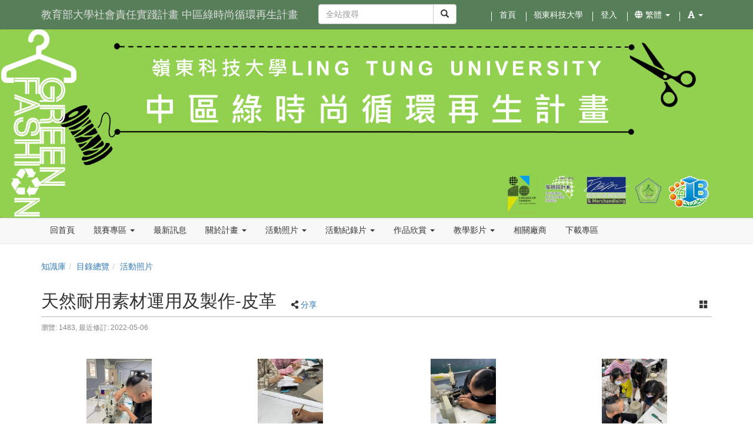

--- FILE ---
content_type: text/html; charset=UTF-8
request_url: https://tep.video.ltu.edu.tw/media/213
body_size: 269374
content:
<!DOCTYPE html>
<html lang="zh-tw">
<head><meta http-equiv="content-type" content="text/html; charset=utf-8" />
<meta http-equiv="X-UA-Compatible" content="IE=Edge,chrome=1" />
<meta name="msapplication-config" content="none" />
<!--[if lt IE 9]>
<script src="/sys/js/html5shiv.js"></script>
<script src="/sys/js/es5-shim.min.js"></script>
<script src="/sys/js/es5-sham.min.js"></script>
<script src="/sys/js/json2.js"></script>
<![endif]--><meta name="description" content="" />
<meta name="og:description" content="" />
<meta http-equiv="Content-Security-Policy" content="upgrade-insecure-requests" />
<meta name="viewport" content="width=device-width, initial-scale=1" />
<meta property="og:site_name" content="教育部大學社會責任實踐計畫 中區綠時尚循環再生計畫" />
<meta property="og:url" content="https://tep.video.ltu.edu.tw/media/213" />
<meta property="fb:app_id" content="102440169893388" />
<meta property="og:title" content="天然耐用素材運用及製作-皮革 | 教育部大學社會責任實踐計畫 中區綠時尚循環再生計畫" />
<title>天然耐用素材運用及製作-皮革 | 教育部大學社會責任實踐計畫 中區綠時尚循環再生計畫</title>
<link rel='canonical' href='https://tep.video.ltu.edu.tw/media/213'>
<link rel="icon" type="image/vnd.microsoft.icon" href="/sysdata/siteInfo/f730_16x16.png" /><link rel="icon" type="image/png" href="/sysdata/siteInfo/f730_16x16.png" /><link rel="icon" type="image/gif" href="/sysdata/siteInfo/f730_16x16.png" /><link href="/res/a798/sys/style/bundle.rwd.css" type="text/css" rel="stylesheet" />
<link href="/res/a798//sys/modules/mod_album/album.css" type="text/css" rel="stylesheet" />
<link href="/res/a798/sys/templates/default/style_rwd.css" type="text/css" rel="stylesheet" />
<link href="/res/a798/sysdata/templates/default/site_rwd.css?HFWjaE" type="text/css" rel="stylesheet" />
<style>            @media print {

                @page {
                    size: auto;
                    margin: 10px;
                }

                .app-media .title {
                    margin-top: 20px;
                }
                .app-media .ext2 {
                    margin-bottom: 20px;
                }
                .fs-tools,#page-sysbar,#page-banner,.fs-page-header-mobile,#fs-sidebar,.mod_contentList-mediaSwitcher,.mod_tabs-show,.mod_step .btn,.app-media-exercise_switcher,.mod_projectDocumentList-documentSwitcher, .fs-rating2, .noPrint {
                    display:none!important;
                }
                .fs-page-header,.breadcrumb{
                    display:inline!important;
                }
                a[href]:after {
                    content: none !important;
                }
                #fs-media-content{
                    border: none !important;
                    background: none !important;
                    padding: 0 !important;
                }
                .fs-text-divider{
                    color: #000 !important;
                    background-color: #eee !important;
                    border: none !important;
                }
                .printShow, .printShowHeader{
                    display:block !important;
                }
                .mod_step .col-md-8{
                    width: 66.66666667%;
                    float: left;
                }
                .mod_step .col-md-4 {
                    width: 33.33333333%;
                    float: left;
                }
            }</style>
            <!--[if lte IE 9]>
                <script src="https://oss.maxcdn.com/respond/1.4.2/respond.min.js"></script>
            <![endif]-->            <script type="application/ld+json">{"@context":"https:\/\/schema.org","@type":"WebSite","@name":"\u5929\u7136\u8010\u7528\u7d20\u6750\u904b\u7528\u53ca\u88fd\u4f5c-\u76ae\u9769 | \u6559\u80b2\u90e8\u5927\u5b78\u793e\u6703\u8cac\u4efb\u5be6\u8e10\u8a08\u756b \u4e2d\u5340\u7da0\u6642\u5c1a\u5faa\u74b0\u518d\u751f\u8a08\u756b","@url":"https:\/\/tep.video.ltu.edu.tw\/media\/213"}</script></head><body class='body-media  body-media-213 body-tmpl-album body-layout-kmalbum ' data-page-id='media.213'><div id='fb-root'></div>

<div id="page">
    <div id="page-doc-root">
        <div id='page-sysbar'>
                        <div class="modal fade" data-backdrop="static" id="changeAccountModal" tabindex="-1" role="dialog" aria-labelledby="changeAccountModal_Label">
                <div class="modal-dialog " data-modal-class="modal-dialog "  role="document">
                    <div class="modal-content">
                                        <div class="modal-header">
                    <button type="button" class="close" data-dismiss="modal" aria-label="Close"><span aria-hidden="true">&times;</span></button>
                    <h4 class="modal-title " id="changeAccountModal_Label">
                        切換帳號
                    </h4>
                </div>
                        
                        <div class='modal-body' ></div>
                        
                    </div>
                </div>
            </div>            <nav class="fs-sysbar navbar navbar-inverse visible-md-block visible-lg-block" style="">
                <div class="container">
                    <div class="navbar-header" >
                        <a class="navbar-brand" href="/" style="">
                            教育部大學社會責任實踐計畫 中區綠時尚循環再生計畫
                        </a>
                        
                        
                    </div>
                                    <div class='navbar-form navbar-left' >
                    <div class="input-group">
                        <input name="navbarSearch" type="search" value="" placeholder="全站搜尋" class="form-control">
                        <span class="input-group-btn">
                            <button id="search_bar_btn" type="submit" class="btn btn-default"><span class="glyphicon glyphicon-search" aria-hidden="true"></span></button>
                        </span>
                    </div>
                </div>
                    <div class="collapse navbar-collapse">
                        <ul class='nav navbar-nav navbar-right'>
                            <li  ><a  href='/'       ><span class='text '>首頁</span></a></li><li  ><a  href='http://www.ltu.edu.tw/'  target='_blank' rel='noopener noreferrer'     ><span class='text '>嶺東科技大學</span></a></li><li  ><a id='__button6973749c21007_1' href='#'      class=' __button6973749c21007_1' ><span class='text '>登入</span></a></li>                                <li  class="dropdown ">
                                    <a class='dropdown-toggle' href="#" data-toggle="dropdown" role="button" aria-haspopup="true" aria-expanded="false" >
                                                                
                        <span class='font-icon  fa fa-globe'   aria-hidden='true'></span> 繁體 <span class="caret"></span>
                                    </a>
                                    <ul class="dropdown-menu">
                                        <li  ><a id='__button6973749c21007_2' href='#'      class=' __button6973749c21007_2' ><span class='text '><span class='font-icon  fs-font-empty'   aria-hidden='true'></span> 简体</span></a></li><li  ><a id='__button6973749c21007_3' href='#'      class=' __button6973749c21007_3' ><span class='text '><span class='font-icon  fs-font-empty'   aria-hidden='true'></span> English</span></a></li>
                                    </ul>
                                </li>                                <li  class="dropdown ">
                                    <a class='dropdown-toggle' href="#" data-toggle="dropdown" role="button" aria-haspopup="true" aria-expanded="false" >
                                                                
                        <span class='font-icon  fas fa-font'   aria-hidden='true'></span> <span class="caret"></span>
                                    </a>
                                    <ul class="dropdown-menu">
                                        <li  ><a id='__button6973749c21007_4' href='#'      class=' __button6973749c21007_4' ><span class='text '><span class='font-icon  ti-check'   aria-hidden='true'></span> 一般</span></a></li><li  ><a id='__button6973749c21007_5' href='#'      class=' __button6973749c21007_5' ><span class='text '><span class='font-icon  fs-font-empty'   aria-hidden='true'></span> 中</span></a></li><li  ><a id='__button6973749c21007_6' href='#'      class=' __button6973749c21007_6' ><span class='text '><span class='font-icon  fs-font-empty'   aria-hidden='true'></span> 大</span></a></li>
                                    </ul>
                                </li>
                        </ul>
                    </div>
                </div>
            </nav>                        <div class="modal fade" data-backdrop="static" id="siteSearchModal" tabindex="-1" role="dialog" aria-labelledby="siteSearchModal_Label">
                <div class="modal-dialog " data-modal-class="modal-dialog "  role="document">
                    <div class="modal-content">
                                        <div class="modal-header">
                    <button type="button" class="close" data-dismiss="modal" aria-label="Close"><span aria-hidden="true">&times;</span></button>
                    <h4 class="modal-title " id="siteSearchModal_Label">
                        全站搜尋
                    </h4>
                </div>
                        
                                        <div class='modal-body' >
                                <form class='fs-mobile-search' action='/search'>
                <div class='form-group'>
                    <input type='search' name='keyword' class='form-control'>
                </div>
                <button type='submit' class='btn btn-primary'>搜尋</button>
            </form>
                </div>
                        
                    </div>
                </div>
            </div>            <div class="modal fade" data-backdrop="static" id="setFontBaseModalId6973749c2ddf2" tabindex="-1" role="dialog" aria-labelledby="setFontBaseModalId6973749c2ddf2_Label">
                <div class="modal-dialog fs-modal-sm" data-modal-class="modal-dialog fs-modal-sm"  role="document">
                    <div class="modal-content">
                                        <div class="modal-header">
                    <button type="button" class="close" data-dismiss="modal" aria-label="Close"><span aria-hidden="true">&times;</span></button>
                    <h4 class="modal-title fs-text-center" id="setFontBaseModalId6973749c2ddf2_Label">
                        文字大小切換
                    </h4>
                </div>
                        
                                        <div class='modal-body' >
                    <form id='form6973749c2de30' action='/media' class='form-horizontal' data-toggle='validator' onsubmit='return false;'>                <div class='form-group   ' id='fontBase' data-type='radios'>
                    <label class='control-label fs-label-hidden col-xs-3'>文字大小切換</label>
                    <div class='col-xs-9'>
                        <div class='row'>
                            <div class='fs-form-control col-sm-12'>
                                					<div  class="radio">
		                <label>
		                    <input type="radio" name="fontBase" value="1" checked   > 一般  
		                </label>
		            </div>					<div  class="radio">
		                <label>
		                    <input type="radio" name="fontBase" value="2"    > 中  
		                </label>
		            </div>					<div  class="radio">
		                <label>
		                    <input type="radio" name="fontBase" value="3"    > 大  
		                </label>
		            </div> 
                                <div class='fs-hint'></div>
                            </div>
                        </div>
                    </div>
                </div>        <div class='form-group fs-form-hidden' id='anticsrf' data-type='hidden'>
            <div class='fs-form-control'>
                <input type='hidden' name='anticsrf' value='e9b2d7bf8dcb99fbab399f998e9b31ee75b5b7023da544cdf6e7c2f7db235aef.3356346'>
            </div>
        </div></form>
                </div>
                        
                    </div>
                </div>
            </div><div class='fs-mobile-navbar visible-xs-block visible-sm-block' >
    <nav class="navbar navbar-inverse " style="">
        <div class="container">
            <!-- Brand and toggle get grouped for better mobile display -->
            <div class="navbar-header" style="">
                <a  href='#'    data-toggle='collapse' data-target='#systemMenu' class=' navbar-brand' ><span class='text '><span class='font-icon  far fa-bars'   aria-hidden='true'></span></span></a>
                <div   class='fs-navbar-btns'   ><a  href='#'    data-toggle='collapse' data-target='#siteMenu' class=' navbar-brand' ><span class='text '><span class='font-icon  ti-layout-grid2-alt'   aria-hidden='true'></span></span></a><a  href='#'    data-toggle='modal' data-target='#siteSearchModal' class='search-btn navbar-brand' ><span class='text '><span class='font-icon  far fa-search'   aria-hidden='true'></span></span></a><a  href='#'    data-toggle='modal' data-target='#setFontBaseModalId6973749c2ddf2' class=' navbar-brand' ><span class='text '><span class='font-icon  fas fa-font'   aria-hidden='true'></span></span></a></div>
                <div   class='fs-navbar-title text-overflow navbar-brand' style=''  ><a  href='/'       ><span class='text '>教育部大學社會責任實踐計畫 中區綠時尚循環再生計畫</span></a></div>
            </div>
            
            <!-- Collect the nav links, forms, and other content for toggling -->
            <div id='systemMenu'  class='fs-mobile-sysmenu navbar-collapse collapse'   ><div class='fs-menu '><ul class='nav'><li  ><a id='__button6973749c21007_7' href='#'      class=' __button6973749c21007_7' ><span class='text '>登入</span></a></li><li  ><a  href='/'       ><span class='text '>首頁</span></a></li><li  ><a  href='http://www.ltu.edu.tw/'  target='_blank' rel='noopener noreferrer'     ><span class='text '>嶺東科技大學</span></a></li>                                <li  class=' '>
                                    <a class='fs-collapse' href='#menuGroup3' role='button' aria-haspopup='true' aria-expanded='false' >                        
                        <span class='font-icon  fa fa-globe'   aria-hidden='true'></span> 繁體 <span class="caret"></span></a>
                                    <ul id="menuGroup3" class="nav collapse">
                                        <li  ><a id='__button6973749c21007_8' href='#'      class=' __button6973749c21007_8' ><span class='text '><span class='font-icon  fs-font-empty'   aria-hidden='true'></span> 简体</span></a></li><li  ><a id='__button6973749c21007_9' href='#'      class=' __button6973749c21007_9' ><span class='text '><span class='font-icon  fs-font-empty'   aria-hidden='true'></span> English</span></a></li>
                                    </ul>
                                </li></ul></div></div><div id='siteMenu'  class='fs-mobile-sysmenu navbar-collapse collapse'   ><div class='fs-menu '><ul class='nav'><li  ><a  href='/'       ><span class='text '>回首頁</span></a></li>                                <li  class=' '>
                                    <a class='fs-collapse' href='#menuGroup4' role='button' aria-haspopup='true' aria-expanded='false' >                        
                        競賽專區 <span class="caret"></span></a>
                                    <ul id="menuGroup4" class="nav collapse">
                                        <li  ><a  href='https://tep.video.ltu.edu.tw/p/competition_fashiondesign'  target=''     ><span class='text '>2020「綠時尚．地球漾」時尚設計大賞</span></a></li><li  ><a  href='https://tep.video.ltu.edu.tw/p/competition_creativitysustainability'  target=''     ><span class='text '>2020全國大專院校暨高中職創新創意與綠色永續競賽</span></a></li><li  ><a  href='https://tep.video.ltu.edu.tw/p/competition_fashiondesign-copy-2-copy-1'  target=''     ><span class='text '>2021「綠時尚．地球漾」第二屆時尚設計創意競賽</span></a></li><li  ><a  href='https://tep.video.ltu.edu.tw/p/competition_fashiondesign-copy-2-copy-1-copy-1'  target=''     ><span class='text '>2022「綠時尚．地球漾」第三屆時尚設計創意競賽</span></a></li>
                                    </ul>
                                </li><li  ><a  href='https://tep.video.ltu.edu.tw/p/message'  target=''     ><span class='text '>最新訊息</span></a></li>                                <li  class=' '>
                                    <a class='fs-collapse' href='#menuGroup5' role='button' aria-haspopup='true' aria-expanded='false' >                        
                        關於計畫 <span class="caret"></span></a>
                                    <ul id="menuGroup5" class="nav collapse">
                                        <li  ><a  href='https://tep.video.ltu.edu.tw/p/project_01'  target=''     ><span class='text '>計畫目標</span></a></li><li  ><a  href='https://tep.video.ltu.edu.tw/p/project_02'  target=''     ><span class='text '>計畫架構</span></a></li><li  ><a  href='https://tep.video.ltu.edu.tw/p/project_03'  target=''     ><span class='text '>組織團隊</span></a></li>
                                    </ul>
                                </li>                                <li  class=' '>
                                    <a class='fs-collapse' href='#menuGroup6' role='button' aria-haspopup='true' aria-expanded='false' >                        
                        活動照片 <span class="caret"></span></a>
                                    <ul id="menuGroup6" class="nav collapse">
                                        <li  ><a  href='https://tep.video.ltu.edu.tw/media/263?page=1&displayMode=m'  target=''     ><span class='text '>中區綠時尚循環再生計畫成果展III</span></a></li><li  ><a  href='https://tep.video.ltu.edu.tw/media/262?page=1&displayMode=m'  target=''     ><span class='text '>綠時尚廢棄新創體驗工作坊</span></a></li><li  ><a  href='https://tep.video.ltu.edu.tw/media/261?page=1&displayMode=m'  target=''     ><span class='text '>嘉義縣在地永續經營</span></a></li><li  ><a  href='https://tep.video.ltu.edu.tw/media/260?page=1&displayMode=m'  target=''     ><span class='text '>永續經營創意思考</span></a></li><li  ><a  href='https://tep.video.ltu.edu.tw/media/259?page=1&displayMode=m'  target=''     ><span class='text '>綠時尚的創意設計</span></a></li><li  ><a  href='https://tep.video.ltu.edu.tw/media/258?page=1&displayMode=m#'  target=''     ><span class='text '>企業綠色永續行銷企劃執行</span></a></li><li  ><a  href='https://tep.video.ltu.edu.tw/media/257?page=1&displayMode=m'  target=''     ><span class='text '>綠時尚 x 虛擬媒體設計大手攜小手</span></a></li><li  ><a  href='https://tep.video.ltu.edu.tw/media/256'  target=''     ><span class='text '>永續經營創意思考</span></a></li><li  ><a  href='https://tep.video.ltu.edu.tw/media/255?page=1&displayMode=m'  target=''     ><span class='text '>永續時尚·綠設計</span></a></li><li  ><a  href='https://tep.video.ltu.edu.tw/media/254?page=1&displayMode=m'  target=''     ><span class='text '>綠時尚 x 虛擬媒體設計大手攜小手</span></a></li><li  ><a  href='https://tep.video.ltu.edu.tw/media/253?page=1&displayMode=m'  target=''     ><span class='text '>綠時尚 x 虛擬媒體設計大手攜小手</span></a></li><li  ><a  href='https://tep.video.ltu.edu.tw/media/252?page=1&displayMode=m'  target=''     ><span class='text '>永續機能時尚展演</span></a></li><li  ><a  href='https://tep.video.ltu.edu.tw/media/251'  target=''     ><span class='text '>永續時尚創意設計</span></a></li><li  ><a  href='https://tep.video.ltu.edu.tw/media/250'  target=''     ><span class='text '>永續時尚創意設計</span></a></li><li  ><a  href='https://tep.video.ltu.edu.tw/media/249'  target=''     ><span class='text '>雲林縣在地永續經營</span></a></li><li  ><a  href='https://tep.video.ltu.edu.tw/media/248'  target=''     ><span class='text '>經濟學綠色永續--大手攜小手</span></a></li><li  ><a  href='https://tep.video.ltu.edu.tw/media/247'  target=''     ><span class='text '>綠色時尚經營--大手攜小手</span></a></li><li  ><a  href='https://tep.video.ltu.edu.tw/media/246'  target=''     ><span class='text '>綠色經濟環境永續-大手攜小手</span></a></li><li  ><a  href='https://tep.video.ltu.edu.tw/media/245'  target=''     ><span class='text '>「綠時尚．地球漾」- 2022第三屆時尚設計創意競賽彩妝研習</span></a></li><li  ><a  href='https://tep.video.ltu.edu.tw/media/244'  target=''     ><span class='text '>虛擬時尚節目製播實務</span></a></li><li  ><a  href='https://tep.video.ltu.edu.tw/media/243'  target=''     ><span class='text '>綠色永續創意行銷之業師協同教學</span></a></li><li  ><a  href='https://tep.video.ltu.edu.tw/media/241'  target=''     ><span class='text '>綠色經濟環境永續-大手攜小手</span></a></li><li  ><a  href='https://tep.video.ltu.edu.tw/media/240'  target=''     ><span class='text '>綠時尚創作工作坊</span></a></li><li  ><a  href='https://tep.video.ltu.edu.tw/media/242'  target=''     ><span class='text '>綠色經濟環境永續-大手攜小手</span></a></li><li  ><a  href='https://tep.video.ltu.edu.tw/media/238'  target=''     ><span class='text '>「綠時尚．地球漾」- 2022第三屆時尚設計創意競賽</span></a></li><li  ><a  href='https://tep.video.ltu.edu.tw/media/237'  target=''     ><span class='text '>綠色永續管理--大手攜小手</span></a></li><li  ><a  href='https://tep.video.ltu.edu.tw/media/236'  target=''     ><span class='text '>綠色永續、生生不息手作活動</span></a></li><li  ><a  href='https://tep.video.ltu.edu.tw/media/235'  target=''     ><span class='text '>業界專家企業ESG經營協同教學</span></a></li><li  ><a  href='https://tep.video.ltu.edu.tw/media/234'  target=''     ><span class='text '>時尚採購產業發展及永續趨勢-時尚採購課雙師協同</span></a></li><li  ><a  href='https://tep.video.ltu.edu.tw/media/233'  target=''     ><span class='text '>生生不息環保手作活動</span></a></li><li  ><a  href='https://tep.video.ltu.edu.tw/media/229'  target=''     ><span class='text '>&quot;回收布衣料再利用~旗袍之往日情懷&quot;</span></a></li><li  ><a  href='https://tep.video.ltu.edu.tw/media/230'  target=''     ><span class='text '>舊孕婦裝改裝成禮服</span></a></li><li  ><a  href='https://tep.video.ltu.edu.tw/media/231'  target=''     ><span class='text '>零廢棄.新創作循環再利用綴織配件創作</span></a></li><li  ><a  href='https://tep.video.ltu.edu.tw/media/232'  target=''     ><span class='text '>建築物與環境的永續融合</span></a></li><li  ><a  href='https://tep.video.ltu.edu.tw/media/228'  target=''     ><span class='text '>製作環保題材動畫</span></a></li><li  ><a  href='https://tep.video.ltu.edu.tw/media/227'  target=''     ><span class='text '>永續行銷</span></a></li><li  ><a  href='https://tep.video.ltu.edu.tw/media/226'  target=''     ><span class='text '>永續設計、皮革邊角料創作</span></a></li><li  ><a  href='https://tep.video.ltu.edu.tw/media/224'  target=''     ><span class='text '>永續微型企業創業管理概論</span></a></li><li  ><a  href='https://tep.video.ltu.edu.tw/media/223'  target=''     ><span class='text '>時尚場域介紹</span></a></li><li  ><a  href='https://tep.video.ltu.edu.tw/media/222'  target=''     ><span class='text '>閒置材料升級再利用構成課</span></a></li><li  ><a  href='https://tep.video.ltu.edu.tw/media/221'  target=''     ><span class='text '>環保零廢棄‧廢棄布料改製邊角料拼接圓桶包體驗</span></a></li><li  ><a  href='https://tep.video.ltu.edu.tw/media/220'  target=''     ><span class='text '>環保零廢棄‧廢棄布料改製手機袋體驗</span></a></li><li  ><a  href='https://tep.video.ltu.edu.tw/media/219'  target=''     ><span class='text '>環保零廢棄‧廢棄布料改製皮革卡片夾體驗</span></a></li><li  ><a  href='https://tep.video.ltu.edu.tw/media/218'  target=''     ><span class='text '>永續設計應用</span></a></li><li  ><a  href='https://tep.video.ltu.edu.tw/media/211'  target=''     ><span class='text '>永續服飾創作展演參訪</span></a></li><li  ><a  href='https://tep.video.ltu.edu.tw/media/212'  target=''     ><span class='text '>在地永續論壇</span></a></li><li  ><a  href='https://tep.video.ltu.edu.tw/media/213'  target=''     ><span class='text '>天然耐用素材運用及製作-皮革</span></a></li><li  ><a  href='https://tep.video.ltu.edu.tw/media/216'  target=''     ><span class='text '>2022 全國大專院校暨高中職創意創業與綠色永續小論文競賽</span></a></li><li  ><a  href='https://tep.video.ltu.edu.tw/media/214'  target=''     ><span class='text '>綠建築參訪</span></a></li><li  ><a  href='https://tep.video.ltu.edu.tw/media/215'  target=''     ><span class='text '>疫情下時尚永續的難題</span></a></li><li  ><a  href='https://tep.video.ltu.edu.tw/media/58'  target=''     ><span class='text '>綠時尚概念推廣時裝週創作競賽（初賽）</span></a></li><li  ><a  href='https://tep.video.ltu.edu.tw/media/71'  target=''     ><span class='text '>社區裁縫時尚工作坊說明會</span></a></li><li  ><a  href='https://tep.video.ltu.edu.tw/media/70'  target=''     ><span class='text '>綠時尚概念推廣時裝週創作競賽（決賽）</span></a></li><li  ><a  href='https://tep.video.ltu.edu.tw/media/76'  target=''     ><span class='text '>綠時尚跨領域產業論壇II-企業廠商座談會</span></a></li><li  ><a  href='https://tep.video.ltu.edu.tw/media/81'  target=''     ><span class='text '>社區裁縫時工作坊-舊衣新創敘事分享會</span></a></li><li  ><a  href='https://tep.video.ltu.edu.tw/media/86'  target=''     ><span class='text '>社區裁縫時尚工作坊</span></a></li><li  ><a  href='https://tep.video.ltu.edu.tw/media/127?page=1&displayMode=m'  target=''     ><span class='text '>錄製台中廣播電台</span></a></li><li  ><a  href='https://tep.video.ltu.edu.tw/media/96'  target=''     ><span class='text '>微電影拍攝</span></a></li><li  ><a  href='https://tep.video.ltu.edu.tw/media/94'  target=''     ><span class='text '>綠時尚手作研習</span></a></li><li  ><a  href='https://tep.video.ltu.edu.tw/media/97'  target=''     ><span class='text '>舊衣新創敘事成果展</span></a></li><li  ><a  href='https://tep.video.ltu.edu.tw/media/109'  target=''     ><span class='text '>業師協同_立體裁剪與設計(二)</span></a></li><li  ><a  href='https://tep.video.ltu.edu.tw/media/110'  target=''     ><span class='text '>業師協同_戲劇服裝設計與製作</span></a></li><li  ><a  href='https://tep.video.ltu.edu.tw/media/128'  target=''     ><span class='text '>時尚經營系廢金屬改造配飾款設計</span></a></li><li  ><a  href='https://tep.video.ltu.edu.tw/media/104'  target=''     ><span class='text '>服飾設計系-閒置材料包款設計</span></a></li><li  ><a  href='https://tep.video.ltu.edu.tw/media/113'  target=''     ><span class='text '>服裝構成10部短影片</span></a></li><li  ><a  href='https://tep.video.ltu.edu.tw/media/98'  target=''     ><span class='text '>綠色行銷企劃暨電商體驗研習</span></a></li><li  ><a  href='https://tep.video.ltu.edu.tw/media/99'  target=''     ><span class='text '>以異國文化元素為主題進行舊衣改造課程指導</span></a></li><li  ><a  href='https://tep.video.ltu.edu.tw/media/100?page=1&displayMode=m'  target=''     ><span class='text '>以異國文化元素為主題進行行銷企劃課程指導</span></a></li><li  ><a  href='https://tep.video.ltu.edu.tw/media/115'  target=''     ><span class='text '>流行設計系-閒置複合媒材藝術創作</span></a></li><li  ><a  href='https://tep.video.ltu.edu.tw/media/103'  target=''     ><span class='text '>《綠時尚藝術展》課程</span></a></li><li  ><a  href='https://tep.video.ltu.edu.tw/media/95'  target=''     ><span class='text '>設計公益義賣手提包</span></a></li><li  ><a  href='https://tep.video.ltu.edu.tw/media/116'  target=''     ><span class='text '>企業參訪-西園29服飾創作基地、紡織產業綜合研究所</span></a></li><li  ><a  href='https://tep.video.ltu.edu.tw/media/117'  target=''     ><span class='text '>企業參訪-紡織產業綜合研究所、奧黛莉</span></a></li><li  ><a  href='https://tep.video.ltu.edu.tw/media/106'  target=''     ><span class='text '>2020「綠時尚．地球漾」時尚設計競賽</span></a></li><li  ><a  href='https://tep.video.ltu.edu.tw/media/118'  target=''     ><span class='text '>企業參訪-中良工業股份有限司、台灣車樂美縫衣機股份有限公司</span></a></li><li  ><a  href='https://tep.video.ltu.edu.tw/media/107'  target=''     ><span class='text '>中區綠時尚循環再生計畫成果期末展</span></a></li><li  ><a  href='https://tep.video.ltu.edu.tw/media/121'  target=''     ><span class='text '>業師協同_影像設計實務（一）</span></a></li><li  ><a  href='https://tep.video.ltu.edu.tw/media/122'  target=''     ><span class='text '>業師協同_網頁程式設計(一)</span></a></li><li  ><a  href='https://tep.video.ltu.edu.tw/media/135'  target=''     ><span class='text '>綠時尚社區連結_Fashion-USR永續時尚論壇</span></a></li><li  ><a  href='https://tep.video.ltu.edu.tw/media/134'  target=''     ><span class='text '>中區綠時尚循環再生計畫-企業參訪</span></a></li><li  ><a  href='https://tep.video.ltu.edu.tw/media/137?page=1&displayMode=m'  target=''     ><span class='text '>綠時尚社區連結_綠色經營見習</span></a></li><li  ><a  href='https://tep.video.ltu.edu.tw/media/139'  target=''     ><span class='text '>在地永續論壇(二)</span></a></li><li  ><a  href='https://tep.video.ltu.edu.tw/media/142'  target=''     ><span class='text '>業師協同 _永續設計新思維</span></a></li><li  ><a  href='https://tep.video.ltu.edu.tw/media/143'  target=''     ><span class='text '>企業參訪_蕾絲環保素材再造體驗</span></a></li><li  ><a  href='https://tep.video.ltu.edu.tw/media/144'  target=''     ><span class='text '>綠色永續經營管理大手攜小手(一)</span></a></li><li  ><a  href='https://tep.video.ltu.edu.tw/media/163?page=2&displayMode=m'  target=''     ><span class='text '>零廢棄・新創作循環再利用體驗</span></a></li><li  ><a  href='https://tep.video.ltu.edu.tw/media/164?page=1&displayMode=m'  target=''     ><span class='text '>綠時尚循環再利用體驗</span></a></li><li  ><a  href='https://tep.video.ltu.edu.tw/media/165?page=1&displayMode=m'  target=''     ><span class='text '>環保回收升級再利用_紡織廢棄材料再運用</span></a></li><li  ><a  href='https://tep.video.ltu.edu.tw/media/166?page=1&displayMode=m'  target=''     ><span class='text '>零廢棄・新創作</span></a></li><li  ><a  href='https://tep.video.ltu.edu.tw/media/167?page=1&displayMode=m'  target=''     ><span class='text '>時尚業環保風潮介紹</span></a></li><li  ><a  href='https://tep.video.ltu.edu.tw/media/168?page=1&displayMode=m'  target=''     ><span class='text '>舊衣改造_資源轉運站</span></a></li><li  ><a  href='https://tep.video.ltu.edu.tw/media/169'  target=''     ><span class='text '>時尚與環保概念為主題的節目製作</span></a></li><li  ><a  href='https://tep.video.ltu.edu.tw/media/170'  target=''     ><span class='text '>公司經營與永續環境</span></a></li><li  ><a  href='https://tep.video.ltu.edu.tw/media/171?page=1&displayMode=m'  target=''     ><span class='text '>綠色生產與消費</span></a></li><li  ><a  href='https://tep.video.ltu.edu.tw/media/172?page=2&displayMode=m'  target=''     ><span class='text '>零廢棄・新創作循環再利用體驗</span></a></li><li  ><a  href='https://tep.video.ltu.edu.tw/media/186'  target=''     ><span class='text '>零廢棄・新造型創作體驗</span></a></li><li  ><a  href='https://tep.video.ltu.edu.tw/media/185'  target=''     ><span class='text '>異國「鬼」造型創意設計暨說故事行銷課程</span></a></li><li  ><a  href='https://tep.video.ltu.edu.tw/media/184'  target=''     ><span class='text '>永續節能再造-環保再生纖維利用</span></a></li><li  ><a  href='https://tep.video.ltu.edu.tw/media/183'  target=''     ><span class='text '>永續節能再造-環保再生纖維利用</span></a></li><li  ><a  href='https://tep.video.ltu.edu.tw/media/182'  target=''     ><span class='text '>綠色行銷與永續經營</span></a></li><li  ><a  href='https://tep.video.ltu.edu.tw/media/181'  target=''     ><span class='text '>綠色行銷與永續經營</span></a></li><li  ><a  href='https://tep.video.ltu.edu.tw/media/180'  target=''     ><span class='text '>綠時尚創作工作坊</span></a></li><li  ><a  href='https://tep.video.ltu.edu.tw/media/179'  target=''     ><span class='text '>零廢棄‧社區長輩廢棄布料改製袋包體驗</span></a></li><li  ><a  href='https://tep.video.ltu.edu.tw/media/175'  target=''     ><span class='text '>虛擬時尚節目製播實務</span></a></li><li  ><a  href='https://tep.video.ltu.edu.tw/media/173'  target=''     ><span class='text '>環境保護與空間、設計的敘事</span></a></li><li  ><a  href='https://tep.video.ltu.edu.tw/media/190'  target=''     ><span class='text '>零廢棄‧社區長輩廢棄布料改製袋包體驗</span></a></li><li  ><a  href='https://tep.video.ltu.edu.tw/media/189'  target=''     ><span class='text '>零廢棄・新造型實務創作體驗</span></a></li><li  ><a  href='https://tep.video.ltu.edu.tw/media/188'  target=''     ><span class='text '>2021第二屆「綠時尚．地球漾」時尚設計創意競賽</span></a></li><li  ><a  href='https://tep.video.ltu.edu.tw/media/192'  target=''     ><span class='text '>零廢棄‧社區長輩廢棄布料改製袋包體驗</span></a></li><li  ><a  href='https://tep.video.ltu.edu.tw/media/191'  target=''     ><span class='text '>永續時尚品牌發展介紹及廢棄皮革改製袋包體驗</span></a></li><li  ><a  href='https://tep.video.ltu.edu.tw/media/196'  target=''     ><span class='text '>「綠時尚．地球漾」- 2021第二屆時裝周-獨樹衣織創意競賽</span></a></li><li  ><a  href='https://tep.video.ltu.edu.tw/media/195'  target=''     ><span class='text '>香氛產業發展介紹及客製化調香體驗</span></a></li><li  ><a  href='https://tep.video.ltu.edu.tw/media/198?page=1&displayMode=m'  target=''     ><span class='text '>時尚循環與經濟</span></a></li><li  ><a  href='https://tep.video.ltu.edu.tw/media/199?page=1&displayMode=m'  target=''     ><span class='text '>綠色行銷</span></a></li><li  ><a  href='https://tep.video.ltu.edu.tw/media/200?page=2&displayMode=m'  target=''     ><span class='text '>綠時尚x虛擬媒體設計大手攜小手</span></a></li><li  ><a  href='https://tep.video.ltu.edu.tw/media/203'  target=''     ><span class='text '>綠時尚創意思考與經營工作坊</span></a></li><li  ><a  href='https://tep.video.ltu.edu.tw/media/204'  target=''     ><span class='text '>中區綠時尚循環再生計畫成果展</span></a></li><li  ><a  href='https://tep.video.ltu.edu.tw/media/205?page=1&displayMode=m'  target=''     ><span class='text '>2021全國大專院校創新創意與綠色永續競賽</span></a></li><li  ><a  href='https://tep.video.ltu.edu.tw/media/206?page=1&displayMode=m'  target=''     ><span class='text '>永續創新創作</span></a></li><li  ><a  href='https://tep.video.ltu.edu.tw/media/207?page=1&displayMode=m'  target=''     ><span class='text '>專題設計與環保彩妝造型的連結</span></a></li><li  ><a  href='https://tep.video.ltu.edu.tw/media/208?page=1&displayMode=m'  target=''     ><span class='text '>創意思考綠色永續</span></a></li><li  ><a  href='https://tep.video.ltu.edu.tw/media/210?page=1&displayMode=m'  target=''     ><span class='text '>綠色永續國際視野大手攜小手</span></a></li>
                                    </ul>
                                </li>                                <li  class=' '>
                                    <a class='fs-collapse' href='#menuGroup7' role='button' aria-haspopup='true' aria-expanded='false' >                        
                        活動紀錄片 <span class="caret"></span></a>
                                    <ul id="menuGroup7" class="nav collapse">
                                        <li  ><a  href='https://tep.video.ltu.edu.tw/p/film'  target=''     ><span class='text '>童庭基金會</span></a></li><li  ><a  href='https://tep.video.ltu.edu.tw/p/film-copy-2'  target=''     ><span class='text '>109年數位教材側拍影片</span></a></li><li  ><a  href='https://tep.video.ltu.edu.tw/p/film-copy-2-copy-1'  target=''     ><span class='text '>110年數位教材側拍影片</span></a></li><li  ><a  href='https://tep.video.ltu.edu.tw/p/film-copy-2-copy-1-copy-1'  target=''     ><span class='text '>111年數位教材側拍影片</span></a></li><li  ><a  href='https://tep.video.ltu.edu.tw/p/film-copy-1'  target=''     ><span class='text '>「綠時尚．地球漾」-2020第一屆時尚設計創意競賽</span></a></li><li  ><a  href='https://tep.video.ltu.edu.tw/p/film-copy-1-copy-1'  target=''     ><span class='text '>企管系與服飾系-環保袋製作與義賣跨領域實作課程</span></a></li><li  ><a  href='https://tep.video.ltu.edu.tw/p/film-copy-1-copy-1-copy-1'  target=''     ><span class='text '>嶺東科大綠時尚USR 創意行銷義賣助家扶</span></a></li><li  ><a  href='https://tep.video.ltu.edu.tw/p/film-copy-3'  target=''     ><span class='text '>中區綠時尚循環再生計畫(USR)成果靜態展</span></a></li><li  ><a  href='https://tep.video.ltu.edu.tw/p/film-copy-1-copy-2'  target=''     ><span class='text '>「綠時尚．地球漾」-2021第二屆時尚設計創意競賽</span></a></li><li  ><a  href='https://tep.video.ltu.edu.tw/p/film-copy-1-copy-2-copy-1'  target=''     ><span class='text '>零廢棄・新造型實務創作體驗紀錄片</span></a></li><li  ><a  href='https://tep.video.ltu.edu.tw/p/film-copy-3-copy-2'  target=''     ><span class='text '>中區綠時尚循環再生計畫成果展</span></a></li><li  ><a  href='https://tep.video.ltu.edu.tw/p/film-copy-1-copy-2-copy-2opy-2'  target=''     ><span class='text '>「綠時尚．地球漾」-2022第三屆時尚設計創意競賽</span></a></li><li  ><a  href='https://tep.video.ltu.edu.tw/p/film-copy-2-copy-1-copy-1-copy-1'  target=''     ><span class='text '>綠時尚 x 虛擬媒體設計大手攜小手側拍影片</span></a></li><li  ><a  href='https://tep.video.ltu.edu.tw/p/film-copy-3-copy-3'  target=''     ><span class='text '>中區綠時尚循環再生計畫成果展III</span></a></li>
                                    </ul>
                                </li>                                <li  class=' '>
                                    <a class='fs-collapse' href='#menuGroup8' role='button' aria-haspopup='true' aria-expanded='false' >                        
                        作品欣賞 <span class="caret"></span></a>
                                    <ul id="menuGroup8" class="nav collapse">
                                        <li  ><a  href='https://tep.video.ltu.edu.tw/p/portfolio'  target=''     ><span class='text '>綠時尚概念推廣時裝週創作競賽</span></a></li><li  ><a  href='https://tep.video.ltu.edu.tw/p/portfolio-copy-1-copy-1'  target=''     ><span class='text '>2020「綠時尚．地球漾」時尚設計競賽</span></a></li><li  ><a  href='https://tep.video.ltu.edu.tw/p/portfolio-copy-1-copy-1-copy-1'  target=''     ><span class='text '>2021「綠時尚．地球漾」第二屆時尚設計創意競賽</span></a></li><li  ><a  href='https://tep.video.ltu.edu.tw/p/portfolio-copy-1-copy-1-copy-3'  target=''     ><span class='text '>2022 「綠時尚．地球漾」第三屆時尚設計創意競賽</span></a></li>
                                    </ul>
                                </li>                                <li  class=' '>
                                    <a class='fs-collapse' href='#menuGroup9' role='button' aria-haspopup='true' aria-expanded='false' >                        
                        教學影片 <span class="caret"></span></a>
                                    <ul id="menuGroup9" class="nav collapse">
                                        <li  ><a  href='https://tep.video.ltu.edu.tw/p/education'  target=''     ><span class='text '>綠時尚小禮服改造</span></a></li><li  ><a  href='https://tep.video.ltu.edu.tw/p/education-copy-1'  target=''     ><span class='text '>綠時尚『Recycle』短影片</span></a></li><li  ><a  href='https://tep.video.ltu.edu.tw/p/education-copy-1-copy-1-copy-1'  target=''     ><span class='text '>綠時尚『Transform』短影片</span></a></li><li  ><a  href='https://tep.video.ltu.edu.tw/p/education-copy-1-copy-1'  target=''     ><span class='text '>綠時尚『Promote』短影片</span></a></li><li  ><a  href='https://tep.video.ltu.edu.tw/p/education-copy-1-copy-2'  target=''     ><span class='text '>Fashion-USR 短影片</span></a></li><li  ><a  href='https://tep.video.ltu.edu.tw/p/education-copy-1-copy-3'  target=''     ><span class='text '>綠時尚環保再利用短影片</span></a></li><li  ><a  href='https://tep.video.ltu.edu.tw/p/education-copy-1-copy-4'  target=''     ><span class='text '>『Green-Fashion』短影片</span></a></li>
                                    </ul>
                                </li><li  ><a  href='https://tep.video.ltu.edu.tw/p/company'  target=''     ><span class='text '>相關廠商</span></a></li><li  ><a  href='https://tep.video.ltu.edu.tw/p/download'  target=''     ><span class='text '>下載專區</span></a></li></ul></div></div>
        </div>
    </nav>
</div>        </div>

        <div id='page-banner'>
                        <div class="fs-banner fs-sys-banner hidden-sm hidden-xs fs-banner-background-horizontal-position-center fs-banner-background-vertical-position-center" style='background-image: url(/sysdata/siteInfo/fa76.png)'>
                <div class="container">
                    <div class="row">
                                            <div class="col-xs-12">
                        <div class="fs-banner-wrap" style='height:300px'>
                                            <a  href='/'      >
                    
                </a>
                            <div class='fs-banner-text'>
                                
                                
                                
                            </div>
                            
                        </div>
                    </div>
                    </div>
                </div>
            </div>            <div class='fs-sitebar visible-md-block visible-lg-block'>
                <div class='container'>
                    <div class='row'>
                        <div class='col-xs-12'>
                                        
            <div id='' class='fs-nav   '>
                <ul class='nav nav-pills  '>
                    <li  ><a  href='/'       ><span class='text '>回首頁</span></a></li>                                <li  class="dropdown ">
                                    <a class='dropdown-toggle' href="#" data-toggle="dropdown" role="button" aria-haspopup="true" aria-expanded="false" >
                                                                
                        競賽專區 <span class="caret"></span>
                                    </a>
                                    <ul class="dropdown-menu">
                                        <li  ><a  href='https://tep.video.ltu.edu.tw/p/competition_fashiondesign'  target=''     ><span class='text '>2020「綠時尚．地球漾」時尚設計大賞</span></a></li><li  ><a  href='https://tep.video.ltu.edu.tw/p/competition_creativitysustainability'  target=''     ><span class='text '>2020全國大專院校暨高中職創新創意與綠色永續競賽</span></a></li><li  ><a  href='https://tep.video.ltu.edu.tw/p/competition_fashiondesign-copy-2-copy-1'  target=''     ><span class='text '>2021「綠時尚．地球漾」第二屆時尚設計創意競賽</span></a></li><li  ><a  href='https://tep.video.ltu.edu.tw/p/competition_fashiondesign-copy-2-copy-1-copy-1'  target=''     ><span class='text '>2022「綠時尚．地球漾」第三屆時尚設計創意競賽</span></a></li>
                                    </ul>
                                </li><li  ><a  href='https://tep.video.ltu.edu.tw/p/message'  target=''     ><span class='text '>最新訊息</span></a></li>                                <li  class="dropdown ">
                                    <a class='dropdown-toggle' href="#" data-toggle="dropdown" role="button" aria-haspopup="true" aria-expanded="false" >
                                                                
                        關於計畫 <span class="caret"></span>
                                    </a>
                                    <ul class="dropdown-menu">
                                        <li  ><a  href='https://tep.video.ltu.edu.tw/p/project_01'  target=''     ><span class='text '>計畫目標</span></a></li><li  ><a  href='https://tep.video.ltu.edu.tw/p/project_02'  target=''     ><span class='text '>計畫架構</span></a></li><li  ><a  href='https://tep.video.ltu.edu.tw/p/project_03'  target=''     ><span class='text '>組織團隊</span></a></li>
                                    </ul>
                                </li>                                <li  class="dropdown ">
                                    <a class='dropdown-toggle' href="#" data-toggle="dropdown" role="button" aria-haspopup="true" aria-expanded="false" >
                                                                
                        活動照片 <span class="caret"></span>
                                    </a>
                                    <ul class="dropdown-menu">
                                        <li  ><a  href='https://tep.video.ltu.edu.tw/media/263?page=1&displayMode=m'  target=''     ><span class='text '>中區綠時尚循環再生計畫成果展III</span></a></li><li  ><a  href='https://tep.video.ltu.edu.tw/media/262?page=1&displayMode=m'  target=''     ><span class='text '>綠時尚廢棄新創體驗工作坊</span></a></li><li  ><a  href='https://tep.video.ltu.edu.tw/media/261?page=1&displayMode=m'  target=''     ><span class='text '>嘉義縣在地永續經營</span></a></li><li  ><a  href='https://tep.video.ltu.edu.tw/media/260?page=1&displayMode=m'  target=''     ><span class='text '>永續經營創意思考</span></a></li><li  ><a  href='https://tep.video.ltu.edu.tw/media/259?page=1&displayMode=m'  target=''     ><span class='text '>綠時尚的創意設計</span></a></li><li  ><a  href='https://tep.video.ltu.edu.tw/media/258?page=1&displayMode=m#'  target=''     ><span class='text '>企業綠色永續行銷企劃執行</span></a></li><li  ><a  href='https://tep.video.ltu.edu.tw/media/257?page=1&displayMode=m'  target=''     ><span class='text '>綠時尚 x 虛擬媒體設計大手攜小手</span></a></li><li  ><a  href='https://tep.video.ltu.edu.tw/media/256'  target=''     ><span class='text '>永續經營創意思考</span></a></li><li  ><a  href='https://tep.video.ltu.edu.tw/media/255?page=1&displayMode=m'  target=''     ><span class='text '>永續時尚·綠設計</span></a></li><li  ><a  href='https://tep.video.ltu.edu.tw/media/254?page=1&displayMode=m'  target=''     ><span class='text '>綠時尚 x 虛擬媒體設計大手攜小手</span></a></li><li  ><a  href='https://tep.video.ltu.edu.tw/media/253?page=1&displayMode=m'  target=''     ><span class='text '>綠時尚 x 虛擬媒體設計大手攜小手</span></a></li><li  ><a  href='https://tep.video.ltu.edu.tw/media/252?page=1&displayMode=m'  target=''     ><span class='text '>永續機能時尚展演</span></a></li><li  ><a  href='https://tep.video.ltu.edu.tw/media/251'  target=''     ><span class='text '>永續時尚創意設計</span></a></li><li  ><a  href='https://tep.video.ltu.edu.tw/media/250'  target=''     ><span class='text '>永續時尚創意設計</span></a></li><li  ><a  href='https://tep.video.ltu.edu.tw/media/249'  target=''     ><span class='text '>雲林縣在地永續經營</span></a></li><li  ><a  href='https://tep.video.ltu.edu.tw/media/248'  target=''     ><span class='text '>經濟學綠色永續--大手攜小手</span></a></li><li  ><a  href='https://tep.video.ltu.edu.tw/media/247'  target=''     ><span class='text '>綠色時尚經營--大手攜小手</span></a></li><li  ><a  href='https://tep.video.ltu.edu.tw/media/246'  target=''     ><span class='text '>綠色經濟環境永續-大手攜小手</span></a></li><li  ><a  href='https://tep.video.ltu.edu.tw/media/245'  target=''     ><span class='text '>「綠時尚．地球漾」- 2022第三屆時尚設計創意競賽彩妝研習</span></a></li><li  ><a  href='https://tep.video.ltu.edu.tw/media/244'  target=''     ><span class='text '>虛擬時尚節目製播實務</span></a></li><li  ><a  href='https://tep.video.ltu.edu.tw/media/243'  target=''     ><span class='text '>綠色永續創意行銷之業師協同教學</span></a></li><li  ><a  href='https://tep.video.ltu.edu.tw/media/241'  target=''     ><span class='text '>綠色經濟環境永續-大手攜小手</span></a></li><li  ><a  href='https://tep.video.ltu.edu.tw/media/240'  target=''     ><span class='text '>綠時尚創作工作坊</span></a></li><li  ><a  href='https://tep.video.ltu.edu.tw/media/242'  target=''     ><span class='text '>綠色經濟環境永續-大手攜小手</span></a></li><li  ><a  href='https://tep.video.ltu.edu.tw/media/238'  target=''     ><span class='text '>「綠時尚．地球漾」- 2022第三屆時尚設計創意競賽</span></a></li><li  ><a  href='https://tep.video.ltu.edu.tw/media/237'  target=''     ><span class='text '>綠色永續管理--大手攜小手</span></a></li><li  ><a  href='https://tep.video.ltu.edu.tw/media/236'  target=''     ><span class='text '>綠色永續、生生不息手作活動</span></a></li><li  ><a  href='https://tep.video.ltu.edu.tw/media/235'  target=''     ><span class='text '>業界專家企業ESG經營協同教學</span></a></li><li  ><a  href='https://tep.video.ltu.edu.tw/media/234'  target=''     ><span class='text '>時尚採購產業發展及永續趨勢-時尚採購課雙師協同</span></a></li><li  ><a  href='https://tep.video.ltu.edu.tw/media/233'  target=''     ><span class='text '>生生不息環保手作活動</span></a></li><li  ><a  href='https://tep.video.ltu.edu.tw/media/229'  target=''     ><span class='text '>&quot;回收布衣料再利用~旗袍之往日情懷&quot;</span></a></li><li  ><a  href='https://tep.video.ltu.edu.tw/media/230'  target=''     ><span class='text '>舊孕婦裝改裝成禮服</span></a></li><li  ><a  href='https://tep.video.ltu.edu.tw/media/231'  target=''     ><span class='text '>零廢棄.新創作循環再利用綴織配件創作</span></a></li><li  ><a  href='https://tep.video.ltu.edu.tw/media/232'  target=''     ><span class='text '>建築物與環境的永續融合</span></a></li><li  ><a  href='https://tep.video.ltu.edu.tw/media/228'  target=''     ><span class='text '>製作環保題材動畫</span></a></li><li  ><a  href='https://tep.video.ltu.edu.tw/media/227'  target=''     ><span class='text '>永續行銷</span></a></li><li  ><a  href='https://tep.video.ltu.edu.tw/media/226'  target=''     ><span class='text '>永續設計、皮革邊角料創作</span></a></li><li  ><a  href='https://tep.video.ltu.edu.tw/media/224'  target=''     ><span class='text '>永續微型企業創業管理概論</span></a></li><li  ><a  href='https://tep.video.ltu.edu.tw/media/223'  target=''     ><span class='text '>時尚場域介紹</span></a></li><li  ><a  href='https://tep.video.ltu.edu.tw/media/222'  target=''     ><span class='text '>閒置材料升級再利用構成課</span></a></li><li  ><a  href='https://tep.video.ltu.edu.tw/media/221'  target=''     ><span class='text '>環保零廢棄‧廢棄布料改製邊角料拼接圓桶包體驗</span></a></li><li  ><a  href='https://tep.video.ltu.edu.tw/media/220'  target=''     ><span class='text '>環保零廢棄‧廢棄布料改製手機袋體驗</span></a></li><li  ><a  href='https://tep.video.ltu.edu.tw/media/219'  target=''     ><span class='text '>環保零廢棄‧廢棄布料改製皮革卡片夾體驗</span></a></li><li  ><a  href='https://tep.video.ltu.edu.tw/media/218'  target=''     ><span class='text '>永續設計應用</span></a></li><li  ><a  href='https://tep.video.ltu.edu.tw/media/211'  target=''     ><span class='text '>永續服飾創作展演參訪</span></a></li><li  ><a  href='https://tep.video.ltu.edu.tw/media/212'  target=''     ><span class='text '>在地永續論壇</span></a></li><li  ><a  href='https://tep.video.ltu.edu.tw/media/213'  target=''     ><span class='text '>天然耐用素材運用及製作-皮革</span></a></li><li  ><a  href='https://tep.video.ltu.edu.tw/media/216'  target=''     ><span class='text '>2022 全國大專院校暨高中職創意創業與綠色永續小論文競賽</span></a></li><li  ><a  href='https://tep.video.ltu.edu.tw/media/214'  target=''     ><span class='text '>綠建築參訪</span></a></li><li  ><a  href='https://tep.video.ltu.edu.tw/media/215'  target=''     ><span class='text '>疫情下時尚永續的難題</span></a></li><li  ><a  href='https://tep.video.ltu.edu.tw/media/58'  target=''     ><span class='text '>綠時尚概念推廣時裝週創作競賽（初賽）</span></a></li><li  ><a  href='https://tep.video.ltu.edu.tw/media/71'  target=''     ><span class='text '>社區裁縫時尚工作坊說明會</span></a></li><li  ><a  href='https://tep.video.ltu.edu.tw/media/70'  target=''     ><span class='text '>綠時尚概念推廣時裝週創作競賽（決賽）</span></a></li><li  ><a  href='https://tep.video.ltu.edu.tw/media/76'  target=''     ><span class='text '>綠時尚跨領域產業論壇II-企業廠商座談會</span></a></li><li  ><a  href='https://tep.video.ltu.edu.tw/media/81'  target=''     ><span class='text '>社區裁縫時工作坊-舊衣新創敘事分享會</span></a></li><li  ><a  href='https://tep.video.ltu.edu.tw/media/86'  target=''     ><span class='text '>社區裁縫時尚工作坊</span></a></li><li  ><a  href='https://tep.video.ltu.edu.tw/media/127?page=1&displayMode=m'  target=''     ><span class='text '>錄製台中廣播電台</span></a></li><li  ><a  href='https://tep.video.ltu.edu.tw/media/96'  target=''     ><span class='text '>微電影拍攝</span></a></li><li  ><a  href='https://tep.video.ltu.edu.tw/media/94'  target=''     ><span class='text '>綠時尚手作研習</span></a></li><li  ><a  href='https://tep.video.ltu.edu.tw/media/97'  target=''     ><span class='text '>舊衣新創敘事成果展</span></a></li><li  ><a  href='https://tep.video.ltu.edu.tw/media/109'  target=''     ><span class='text '>業師協同_立體裁剪與設計(二)</span></a></li><li  ><a  href='https://tep.video.ltu.edu.tw/media/110'  target=''     ><span class='text '>業師協同_戲劇服裝設計與製作</span></a></li><li  ><a  href='https://tep.video.ltu.edu.tw/media/128'  target=''     ><span class='text '>時尚經營系廢金屬改造配飾款設計</span></a></li><li  ><a  href='https://tep.video.ltu.edu.tw/media/104'  target=''     ><span class='text '>服飾設計系-閒置材料包款設計</span></a></li><li  ><a  href='https://tep.video.ltu.edu.tw/media/113'  target=''     ><span class='text '>服裝構成10部短影片</span></a></li><li  ><a  href='https://tep.video.ltu.edu.tw/media/98'  target=''     ><span class='text '>綠色行銷企劃暨電商體驗研習</span></a></li><li  ><a  href='https://tep.video.ltu.edu.tw/media/99'  target=''     ><span class='text '>以異國文化元素為主題進行舊衣改造課程指導</span></a></li><li  ><a  href='https://tep.video.ltu.edu.tw/media/100?page=1&displayMode=m'  target=''     ><span class='text '>以異國文化元素為主題進行行銷企劃課程指導</span></a></li><li  ><a  href='https://tep.video.ltu.edu.tw/media/115'  target=''     ><span class='text '>流行設計系-閒置複合媒材藝術創作</span></a></li><li  ><a  href='https://tep.video.ltu.edu.tw/media/103'  target=''     ><span class='text '>《綠時尚藝術展》課程</span></a></li><li  ><a  href='https://tep.video.ltu.edu.tw/media/95'  target=''     ><span class='text '>設計公益義賣手提包</span></a></li><li  ><a  href='https://tep.video.ltu.edu.tw/media/116'  target=''     ><span class='text '>企業參訪-西園29服飾創作基地、紡織產業綜合研究所</span></a></li><li  ><a  href='https://tep.video.ltu.edu.tw/media/117'  target=''     ><span class='text '>企業參訪-紡織產業綜合研究所、奧黛莉</span></a></li><li  ><a  href='https://tep.video.ltu.edu.tw/media/106'  target=''     ><span class='text '>2020「綠時尚．地球漾」時尚設計競賽</span></a></li><li  ><a  href='https://tep.video.ltu.edu.tw/media/118'  target=''     ><span class='text '>企業參訪-中良工業股份有限司、台灣車樂美縫衣機股份有限公司</span></a></li><li  ><a  href='https://tep.video.ltu.edu.tw/media/107'  target=''     ><span class='text '>中區綠時尚循環再生計畫成果期末展</span></a></li><li  ><a  href='https://tep.video.ltu.edu.tw/media/121'  target=''     ><span class='text '>業師協同_影像設計實務（一）</span></a></li><li  ><a  href='https://tep.video.ltu.edu.tw/media/122'  target=''     ><span class='text '>業師協同_網頁程式設計(一)</span></a></li><li  ><a  href='https://tep.video.ltu.edu.tw/media/135'  target=''     ><span class='text '>綠時尚社區連結_Fashion-USR永續時尚論壇</span></a></li><li  ><a  href='https://tep.video.ltu.edu.tw/media/134'  target=''     ><span class='text '>中區綠時尚循環再生計畫-企業參訪</span></a></li><li  ><a  href='https://tep.video.ltu.edu.tw/media/137?page=1&displayMode=m'  target=''     ><span class='text '>綠時尚社區連結_綠色經營見習</span></a></li><li  ><a  href='https://tep.video.ltu.edu.tw/media/139'  target=''     ><span class='text '>在地永續論壇(二)</span></a></li><li  ><a  href='https://tep.video.ltu.edu.tw/media/142'  target=''     ><span class='text '>業師協同 _永續設計新思維</span></a></li><li  ><a  href='https://tep.video.ltu.edu.tw/media/143'  target=''     ><span class='text '>企業參訪_蕾絲環保素材再造體驗</span></a></li><li  ><a  href='https://tep.video.ltu.edu.tw/media/144'  target=''     ><span class='text '>綠色永續經營管理大手攜小手(一)</span></a></li><li  ><a  href='https://tep.video.ltu.edu.tw/media/163?page=2&displayMode=m'  target=''     ><span class='text '>零廢棄・新創作循環再利用體驗</span></a></li><li  ><a  href='https://tep.video.ltu.edu.tw/media/164?page=1&displayMode=m'  target=''     ><span class='text '>綠時尚循環再利用體驗</span></a></li><li  ><a  href='https://tep.video.ltu.edu.tw/media/165?page=1&displayMode=m'  target=''     ><span class='text '>環保回收升級再利用_紡織廢棄材料再運用</span></a></li><li  ><a  href='https://tep.video.ltu.edu.tw/media/166?page=1&displayMode=m'  target=''     ><span class='text '>零廢棄・新創作</span></a></li><li  ><a  href='https://tep.video.ltu.edu.tw/media/167?page=1&displayMode=m'  target=''     ><span class='text '>時尚業環保風潮介紹</span></a></li><li  ><a  href='https://tep.video.ltu.edu.tw/media/168?page=1&displayMode=m'  target=''     ><span class='text '>舊衣改造_資源轉運站</span></a></li><li  ><a  href='https://tep.video.ltu.edu.tw/media/169'  target=''     ><span class='text '>時尚與環保概念為主題的節目製作</span></a></li><li  ><a  href='https://tep.video.ltu.edu.tw/media/170'  target=''     ><span class='text '>公司經營與永續環境</span></a></li><li  ><a  href='https://tep.video.ltu.edu.tw/media/171?page=1&displayMode=m'  target=''     ><span class='text '>綠色生產與消費</span></a></li><li  ><a  href='https://tep.video.ltu.edu.tw/media/172?page=2&displayMode=m'  target=''     ><span class='text '>零廢棄・新創作循環再利用體驗</span></a></li><li  ><a  href='https://tep.video.ltu.edu.tw/media/186'  target=''     ><span class='text '>零廢棄・新造型創作體驗</span></a></li><li  ><a  href='https://tep.video.ltu.edu.tw/media/185'  target=''     ><span class='text '>異國「鬼」造型創意設計暨說故事行銷課程</span></a></li><li  ><a  href='https://tep.video.ltu.edu.tw/media/184'  target=''     ><span class='text '>永續節能再造-環保再生纖維利用</span></a></li><li  ><a  href='https://tep.video.ltu.edu.tw/media/183'  target=''     ><span class='text '>永續節能再造-環保再生纖維利用</span></a></li><li  ><a  href='https://tep.video.ltu.edu.tw/media/182'  target=''     ><span class='text '>綠色行銷與永續經營</span></a></li><li  ><a  href='https://tep.video.ltu.edu.tw/media/181'  target=''     ><span class='text '>綠色行銷與永續經營</span></a></li><li  ><a  href='https://tep.video.ltu.edu.tw/media/180'  target=''     ><span class='text '>綠時尚創作工作坊</span></a></li><li  ><a  href='https://tep.video.ltu.edu.tw/media/179'  target=''     ><span class='text '>零廢棄‧社區長輩廢棄布料改製袋包體驗</span></a></li><li  ><a  href='https://tep.video.ltu.edu.tw/media/175'  target=''     ><span class='text '>虛擬時尚節目製播實務</span></a></li><li  ><a  href='https://tep.video.ltu.edu.tw/media/173'  target=''     ><span class='text '>環境保護與空間、設計的敘事</span></a></li><li  ><a  href='https://tep.video.ltu.edu.tw/media/190'  target=''     ><span class='text '>零廢棄‧社區長輩廢棄布料改製袋包體驗</span></a></li><li  ><a  href='https://tep.video.ltu.edu.tw/media/189'  target=''     ><span class='text '>零廢棄・新造型實務創作體驗</span></a></li><li  ><a  href='https://tep.video.ltu.edu.tw/media/188'  target=''     ><span class='text '>2021第二屆「綠時尚．地球漾」時尚設計創意競賽</span></a></li><li  ><a  href='https://tep.video.ltu.edu.tw/media/192'  target=''     ><span class='text '>零廢棄‧社區長輩廢棄布料改製袋包體驗</span></a></li><li  ><a  href='https://tep.video.ltu.edu.tw/media/191'  target=''     ><span class='text '>永續時尚品牌發展介紹及廢棄皮革改製袋包體驗</span></a></li><li  ><a  href='https://tep.video.ltu.edu.tw/media/196'  target=''     ><span class='text '>「綠時尚．地球漾」- 2021第二屆時裝周-獨樹衣織創意競賽</span></a></li><li  ><a  href='https://tep.video.ltu.edu.tw/media/195'  target=''     ><span class='text '>香氛產業發展介紹及客製化調香體驗</span></a></li><li  ><a  href='https://tep.video.ltu.edu.tw/media/198?page=1&displayMode=m'  target=''     ><span class='text '>時尚循環與經濟</span></a></li><li  ><a  href='https://tep.video.ltu.edu.tw/media/199?page=1&displayMode=m'  target=''     ><span class='text '>綠色行銷</span></a></li><li  ><a  href='https://tep.video.ltu.edu.tw/media/200?page=2&displayMode=m'  target=''     ><span class='text '>綠時尚x虛擬媒體設計大手攜小手</span></a></li><li  ><a  href='https://tep.video.ltu.edu.tw/media/203'  target=''     ><span class='text '>綠時尚創意思考與經營工作坊</span></a></li><li  ><a  href='https://tep.video.ltu.edu.tw/media/204'  target=''     ><span class='text '>中區綠時尚循環再生計畫成果展</span></a></li><li  ><a  href='https://tep.video.ltu.edu.tw/media/205?page=1&displayMode=m'  target=''     ><span class='text '>2021全國大專院校創新創意與綠色永續競賽</span></a></li><li  ><a  href='https://tep.video.ltu.edu.tw/media/206?page=1&displayMode=m'  target=''     ><span class='text '>永續創新創作</span></a></li><li  ><a  href='https://tep.video.ltu.edu.tw/media/207?page=1&displayMode=m'  target=''     ><span class='text '>專題設計與環保彩妝造型的連結</span></a></li><li  ><a  href='https://tep.video.ltu.edu.tw/media/208?page=1&displayMode=m'  target=''     ><span class='text '>創意思考綠色永續</span></a></li><li  ><a  href='https://tep.video.ltu.edu.tw/media/210?page=1&displayMode=m'  target=''     ><span class='text '>綠色永續國際視野大手攜小手</span></a></li>
                                    </ul>
                                </li>                                <li  class="dropdown ">
                                    <a class='dropdown-toggle' href="#" data-toggle="dropdown" role="button" aria-haspopup="true" aria-expanded="false" >
                                                                
                        活動紀錄片 <span class="caret"></span>
                                    </a>
                                    <ul class="dropdown-menu">
                                        <li  ><a  href='https://tep.video.ltu.edu.tw/p/film'  target=''     ><span class='text '>童庭基金會</span></a></li><li  ><a  href='https://tep.video.ltu.edu.tw/p/film-copy-2'  target=''     ><span class='text '>109年數位教材側拍影片</span></a></li><li  ><a  href='https://tep.video.ltu.edu.tw/p/film-copy-2-copy-1'  target=''     ><span class='text '>110年數位教材側拍影片</span></a></li><li  ><a  href='https://tep.video.ltu.edu.tw/p/film-copy-2-copy-1-copy-1'  target=''     ><span class='text '>111年數位教材側拍影片</span></a></li><li  ><a  href='https://tep.video.ltu.edu.tw/p/film-copy-1'  target=''     ><span class='text '>「綠時尚．地球漾」-2020第一屆時尚設計創意競賽</span></a></li><li  ><a  href='https://tep.video.ltu.edu.tw/p/film-copy-1-copy-1'  target=''     ><span class='text '>企管系與服飾系-環保袋製作與義賣跨領域實作課程</span></a></li><li  ><a  href='https://tep.video.ltu.edu.tw/p/film-copy-1-copy-1-copy-1'  target=''     ><span class='text '>嶺東科大綠時尚USR 創意行銷義賣助家扶</span></a></li><li  ><a  href='https://tep.video.ltu.edu.tw/p/film-copy-3'  target=''     ><span class='text '>中區綠時尚循環再生計畫(USR)成果靜態展</span></a></li><li  ><a  href='https://tep.video.ltu.edu.tw/p/film-copy-1-copy-2'  target=''     ><span class='text '>「綠時尚．地球漾」-2021第二屆時尚設計創意競賽</span></a></li><li  ><a  href='https://tep.video.ltu.edu.tw/p/film-copy-1-copy-2-copy-1'  target=''     ><span class='text '>零廢棄・新造型實務創作體驗紀錄片</span></a></li><li  ><a  href='https://tep.video.ltu.edu.tw/p/film-copy-3-copy-2'  target=''     ><span class='text '>中區綠時尚循環再生計畫成果展</span></a></li><li  ><a  href='https://tep.video.ltu.edu.tw/p/film-copy-1-copy-2-copy-2opy-2'  target=''     ><span class='text '>「綠時尚．地球漾」-2022第三屆時尚設計創意競賽</span></a></li><li  ><a  href='https://tep.video.ltu.edu.tw/p/film-copy-2-copy-1-copy-1-copy-1'  target=''     ><span class='text '>綠時尚 x 虛擬媒體設計大手攜小手側拍影片</span></a></li><li  ><a  href='https://tep.video.ltu.edu.tw/p/film-copy-3-copy-3'  target=''     ><span class='text '>中區綠時尚循環再生計畫成果展III</span></a></li>
                                    </ul>
                                </li>                                <li  class="dropdown ">
                                    <a class='dropdown-toggle' href="#" data-toggle="dropdown" role="button" aria-haspopup="true" aria-expanded="false" >
                                                                
                        作品欣賞 <span class="caret"></span>
                                    </a>
                                    <ul class="dropdown-menu">
                                        <li  ><a  href='https://tep.video.ltu.edu.tw/p/portfolio'  target=''     ><span class='text '>綠時尚概念推廣時裝週創作競賽</span></a></li><li  ><a  href='https://tep.video.ltu.edu.tw/p/portfolio-copy-1-copy-1'  target=''     ><span class='text '>2020「綠時尚．地球漾」時尚設計競賽</span></a></li><li  ><a  href='https://tep.video.ltu.edu.tw/p/portfolio-copy-1-copy-1-copy-1'  target=''     ><span class='text '>2021「綠時尚．地球漾」第二屆時尚設計創意競賽</span></a></li><li  ><a  href='https://tep.video.ltu.edu.tw/p/portfolio-copy-1-copy-1-copy-3'  target=''     ><span class='text '>2022 「綠時尚．地球漾」第三屆時尚設計創意競賽</span></a></li>
                                    </ul>
                                </li>                                <li  class="dropdown ">
                                    <a class='dropdown-toggle' href="#" data-toggle="dropdown" role="button" aria-haspopup="true" aria-expanded="false" >
                                                                
                        教學影片 <span class="caret"></span>
                                    </a>
                                    <ul class="dropdown-menu">
                                        <li  ><a  href='https://tep.video.ltu.edu.tw/p/education'  target=''     ><span class='text '>綠時尚小禮服改造</span></a></li><li  ><a  href='https://tep.video.ltu.edu.tw/p/education-copy-1'  target=''     ><span class='text '>綠時尚『Recycle』短影片</span></a></li><li  ><a  href='https://tep.video.ltu.edu.tw/p/education-copy-1-copy-1-copy-1'  target=''     ><span class='text '>綠時尚『Transform』短影片</span></a></li><li  ><a  href='https://tep.video.ltu.edu.tw/p/education-copy-1-copy-1'  target=''     ><span class='text '>綠時尚『Promote』短影片</span></a></li><li  ><a  href='https://tep.video.ltu.edu.tw/p/education-copy-1-copy-2'  target=''     ><span class='text '>Fashion-USR 短影片</span></a></li><li  ><a  href='https://tep.video.ltu.edu.tw/p/education-copy-1-copy-3'  target=''     ><span class='text '>綠時尚環保再利用短影片</span></a></li><li  ><a  href='https://tep.video.ltu.edu.tw/p/education-copy-1-copy-4'  target=''     ><span class='text '>『Green-Fashion』短影片</span></a></li>
                                    </ul>
                                </li><li  ><a  href='https://tep.video.ltu.edu.tw/p/company'  target=''     ><span class='text '>相關廠商</span></a></li><li  ><a  href='https://tep.video.ltu.edu.tw/p/download'  target=''     ><span class='text '>下載專區</span></a></li>
                </ul>
                
            </div>
                        </div>
                    </div>
                </div>
            </div>        </div>

        

        <div id='page-main'>
            <div id='fs-page-header'>
                <div class="container">
                    <div class="row">
                        <div class="col-xs-12">
                            <div id="xtop"><div id="xtop-front" class="clearfix" role="placeable"></div><div id="xtop-inline" class="clearfix"><div  class='module app-media app-media-xbox_print_header ' ><div   class='printShowHeader' style='display:none; margin-bottom: 20px;'  >列印日期 : 2026/01/23<span  style='float:right' >教育部大學社會責任實踐計畫 中區綠時尚循環再生計畫</span></div></div><div  class='module app-media app-media-xbox_alert ' ></div><div  class='module app-media app-media-xbox_hint ' ><div   class='noPrint'   ></div></div><div  class='module mod_media mod_media-breadcrumb ' >            <div class="row">
                <ol class="breadcrumb   ">
                    <li ><a href='/km/3'>知識庫</a></li><li ><a href='/dir'>目錄總覽</a></li><li class='active'><a href='/km/1063'>活動照片</a></li>
                </ol>
            </div></div><div  class='module app-media app-media-xbox_title ' >            <div class="modal fade" data-backdrop="static" id="media-edit-modal" tabindex="-1" role="dialog" aria-labelledby="media-edit-modal_Label">
                <div class="modal-dialog fs-modal-xl" data-modal-class="modal-dialog fs-modal-xl"  role="document">
                    <div class="modal-content">
                                        <div class="modal-header">
                    <button type="button" class="close" data-dismiss="modal" aria-label="Close"><span aria-hidden="true">&times;</span></button>
                    <h4 class="modal-title " id="media-edit-modal_Label">
                        
                    </h4>
                </div>
                        
                        <div class='modal-body' ></div>
                        
                    </div>
                </div>
            </div>            <div class="modal fade" data-backdrop="static" id="media-edit-iframe-modal" tabindex="-1" role="dialog" aria-labelledby="media-edit-iframe-modal_Label">
                <div class="modal-dialog fs-modal-xl" data-modal-class="modal-dialog fs-modal-xl"  role="document">
                    <div class="modal-content">
                                        <div class="modal-header">
                    <button type="button" class="close" data-dismiss="modal" aria-label="Close"><span aria-hidden="true">&times;</span></button>
                    <h4 class="modal-title " id="media-edit-iframe-modal_Label">
                        
                    </h4>
                </div>
                        
                        <div class='modal-body' >
                                <div class='iframe-loading-msg fs-text-center'><div>loading ... </div></div>
                            </div>
                        
                    </div>
                </div>
            </div>            <div class="modal fade" data-backdrop="static" id="media-settings-modal" tabindex="-1" role="dialog" aria-labelledby="media-settings-modal_Label">
                <div class="modal-dialog " data-modal-class="modal-dialog "  role="document">
                    <div class="modal-content">
                                        <div class="modal-header">
                    <button type="button" class="close" data-dismiss="modal" aria-label="Close"><span aria-hidden="true">&times;</span></button>
                    <h4 class="modal-title " id="media-settings-modal_Label">
                        
                    </h4>
                </div>
                        
                        <div class='modal-body' ></div>
                        
                    </div>
                </div>
            </div>            <div class="modal fade" data-backdrop="static" id="shareUrl" tabindex="-1" role="dialog" aria-labelledby="shareUrl_Label">
                <div class="modal-dialog " data-modal-class="modal-dialog "  role="document">
                    <div class="modal-content">
                                        <div class="modal-header">
                    <button type="button" class="close" data-dismiss="modal" aria-label="Close"><span aria-hidden="true">&times;</span></button>
                    <h4 class="modal-title fs-text-center" id="shareUrl_Label">
                        私密分享
                    </h4>
                </div>
                        
                                        <div class='modal-body' >
                    <form id='private_form_213' action='/media' class='form-horizontal' data-toggle='validator' onsubmit='return false;'>                <div class='form-group   ' id='enable' data-type='checkbox'>
                    <label class='control-label  col-sm-2'>狀態</label>
                    <div class='col-sm-10'>
                        <div class='row'>
                            <div class='fs-form-control col-sm-12'>
                                                    <div class="checkbox">
                        <label>
                            <input type="checkbox" data-id="enable_0" value="1"   data-toggle='checked-collapse' data-target='#shortUrl' > 啟用  
                        </label>
                    </div>
                                <div class='fs-hint'></div>
                            </div>
                        </div>
                    </div>
                </div>                <div class='form-group  checked-collapse collapse' id='shortUrl' data-type='html'>
                    <label class='control-label  col-sm-2'>連結</label>
                    <div class='fs-form-html col-sm-10'>
                        <div class='row'>
                            <div class='fs-form-control form-inline col-sm-12'>
                                <div  role='url'    >https://tep.video.ltu.edu.tw/media/s/</div>            <span class='fs-tools '>
                <ul>
                    <li ><div   class='' style='display:inline-block;'  ><a  href='####'   data-role='shareUpdate'    ><span class='text '>重新產生</span></a></div></li> <li ><span class='delimiter'></span><div   class='' style='display:inline-block;'  ><a  href='####'   data-role='copyLink'    ><span class='text '>複製連結</span></a></div></li>
                </ul>
            </span>
                                
                                <div class='fs-hint'></div>
                            </div>
                        </div>
                    </div>
                </div>        <div class='form-group fs-form-hidden' id='anticsrf' data-type='hidden'>
            <div class='fs-form-control'>
                <input type='hidden' name='anticsrf' value='04b8f5509e84f1b7d50a9d9ec6787c8a5ad4c51f9b226ee09fe3af33b1b212c4.3356347'>
            </div>
        </div></form>
                </div>
                        
                    </div>
                </div>
            </div>            <div class="modal fade" data-backdrop="static" id="embedModal" tabindex="-1" role="dialog" aria-labelledby="embedModal_Label">
                <div class="modal-dialog " data-modal-class="modal-dialog "  role="document">
                    <div class="modal-content">
                                        <div class="modal-header">
                    <button type="button" class="close" data-dismiss="modal" aria-label="Close"><span aria-hidden="true">&times;</span></button>
                    <h4 class="modal-title fs-text-center" id="embedModal_Label">
                        嵌入網址
                    </h4>
                </div>
                        
                                        <div class='modal-body' >
                    <form id='embed_form_213' action='/media' class='form-horizontal' data-toggle='validator' onsubmit='return false;'>                <div class='form-group   ' id='embedUrl' data-type='textarea'>
                    <label class='control-label  col-sm-2'>語法</label>
                    <div class='col-sm-10'>
                        <div class='row'>
                            <div class='fs-form-control form-inline col-sm-12'>
                                <textarea type="textarea" name='embedUrl' class='form-control horizontal-control' maxlength='' placeholder='' style='height: 70px; width: 100%; resize: vertical;' ></textarea>
                                
                                <div class='fs-hint'><a  href='####'   data-role='copyEmbedLink'    ><span class='text '>複製語法</span></a></div>
                            </div>
                        </div>
                    </div>
                </div>                    <div id='changeSize' class='form-group   ' data-type='select'>
                        <label class='control-label  col-sm-2'>解析度</label>
                        <div class='col-sm-10'>
                            <div class='row'>
                                <div class='fs-form-control form-inline col-sm-4'>
                                                 <select name="changeSize"   class="form-control horizontal-control "  >
                <option value='1920.1080' selected   > 1920x1080</option> <option value='custom'   data-toggle='checked-collapse' data-target='#customSize'> 自訂大小</option>
            </select>  
                                    <div class='fs-hint'></div>
                                </div>
                            </div>
                        </div>
                    </div>                <div class='form-group checked-collapse collapse' id='customSize' data-type='dimension'>
                    <label class='control-label  col-sm-2'>自訂大小</label>
                    <div class='col-sm-10'>
                        <div class='row'>
                            <div class='fs-form-control col-sm-12'>
                                <div class="fs-form-dimension">
                                    <div class="input-group horizontal-control">
                                        <input id='customSize_width' name='customSize_width' type='text' value='' class='form-control fs-dimension'>
                                        <span class="input-group-addon">x</span>
                                        <input id='customSize_height' name='customSize_height' type='text' value='' class='form-control fs-dimension'>
                                    </div>
                                </div>
                                <div class='fs-hint'></div>
                             </div>
                        </div>
                    </div>
                </div>        <div class='form-group fs-form-hidden' id='anticsrf' data-type='hidden'>
            <div class='fs-form-control'>
                <input type='hidden' name='anticsrf' value='9688559de3bf21e1b469d7687145dde08fb74175da36778841901a72becffad2.3356348'>
            </div>
        </div></form>
                </div>
                        
                    </div>
                </div>
            </div>            <div class="modal fade" data-backdrop="static" id="qrCodeModal" tabindex="-1" role="dialog" aria-labelledby="qrCodeModal_Label">
                <div class="modal-dialog " data-modal-class="modal-dialog "  role="document">
                    <div class="modal-content">
                                        <div class="modal-header">
                    <button type="button" class="close" data-dismiss="modal" aria-label="Close"><span aria-hidden="true">&times;</span></button>
                    <h4 class="modal-title fs-text-center" id="qrCodeModal_Label">
                        QR code
                    </h4>
                </div>
                        
                                        <div class='modal-body' >
                    <div   class='text-center'   ><div class='fs-qrcode2' id='qrcode-6973749c3af9f'></div></div>
                </div>
                        
                    </div>
                </div>
            </div>            <div class="modal fade" data-backdrop="static" id="ChooseHtmlModal" tabindex="-1" role="dialog" aria-labelledby="ChooseHtmlModal_Label">
                <div class="modal-dialog fs-modal-lg" data-modal-class="modal-dialog fs-modal-lg"  role="document">
                    <div class="modal-content">
                                        <div class="modal-header">
                    <button type="button" class="close" data-dismiss="modal" aria-label="Close"><span aria-hidden="true">&times;</span></button>
                    <h4 class="modal-title fs-text-center" id="ChooseHtmlModal_Label">
                        選擇網頁檔案
                    </h4>
                </div>
                        
                        <div class='modal-body' >
                                <div class='iframe-loading-msg fs-text-center'><div>loading ... </div></div>
                            </div>
                        
                    <div class='modal-footer clearfix'>
                        
                        <div><button id='ChooseHtmlModal_button_2' type='button' class='btn btn-primary'>確定</button> <button id='ChooseHtmlModal_button_2' type='button' class='btn btn-default' data-dismiss='modal'>取消</button></div>
                    </div>
                
                    </div>
                </div>
            </div>            <div class="modal fade" data-backdrop="static" id="knodeModal" tabindex="-1" role="dialog" aria-labelledby="knodeModal_Label">
                <div class="modal-dialog fs-modal-md" data-modal-class="modal-dialog fs-modal-md"  role="document">
                    <div class="modal-content">
                                        <div class="modal-header">
                    <button type="button" class="close" data-dismiss="modal" aria-label="Close"><span aria-hidden="true">&times;</span></button>
                    <h4 class="modal-title fs-text-center" id="knodeModal_Label">
                        設計知識點
                    </h4>
                </div>
                        
                        <div class='modal-body' ></div>
                        
                    </div>
                </div>
            </div>            <div class="modal fade" data-backdrop="static" id="addVersionModal" tabindex="-1" role="dialog" aria-labelledby="addVersionModal_Label">
                <div class="modal-dialog " data-modal-class="modal-dialog "  role="document">
                    <div class="modal-content">
                                        <div class="modal-header">
                    <button type="button" class="close" data-dismiss="modal" aria-label="Close"><span aria-hidden="true">&times;</span></button>
                    <h4 class="modal-title " id="addVersionModal_Label">
                        建立新版本
                    </h4>
                </div>
                        
                        <div class='modal-body' ></div>
                        
                    </div>
                </div>
            </div>            <div class="modal fade" data-backdrop="static" id="linkMediaModal" tabindex="-1" role="dialog" aria-labelledby="linkMediaModal_Label">
                <div class="modal-dialog " data-modal-class="modal-dialog "  role="document">
                    <div class="modal-content">
                                        <div class="modal-header">
                    <button type="button" class="close" data-dismiss="modal" aria-label="Close"><span aria-hidden="true">&times;</span></button>
                    <h4 class="modal-title text-center" id="linkMediaModal_Label">
                        刪除媒體
                    </h4>
                </div>
                        
                                        <div class='modal-body' >
                    
                </div>
                        
                    </div>
                </div>
            </div>            <div class="modal fade" data-backdrop="static" id="media-recommand-browser-modal" tabindex="-1" role="dialog" aria-labelledby="media-recommand-browser-modal_Label">
                <div class="modal-dialog fs-modal-md" data-modal-class="modal-dialog fs-modal-md"  role="document">
                    <div class="modal-content">
                                        <div class="modal-header">
                    <button type="button" class="close" data-dismiss="modal" aria-label="Close"><span aria-hidden="true">&times;</span></button>
                    <h4 class="modal-title text-center" id="media-recommand-browser-modal_Label">
                        
                    </h4>
                </div>
                        
                        <div class='modal-body' >
                                <div class='iframe-loading-msg fs-text-center'><div>loading ... </div></div>
                            </div>
                        
                    </div>
                </div>
            </div>            <div class="modal fade" data-backdrop="static" id="media-recommand-modal" tabindex="-1" role="dialog" aria-labelledby="media-recommand-modal_Label">
                <div class="modal-dialog " data-modal-class="modal-dialog "  role="document">
                    <div class="modal-content">
                                        <div class="modal-header">
                    <button type="button" class="close" data-dismiss="modal" aria-label="Close"><span aria-hidden="true">&times;</span></button>
                    <h4 class="modal-title text-center" id="media-recommand-modal_Label">
                        
                    </h4>
                </div>
                        
                        <div class='modal-body' ></div>
                        
                    </div>
                </div>
            </div>            <div class="fs-page-header hidden-xs hidden-sm">
                            <h2 class=' clearfix'>
                <div class='title pull-left'>
                    天然耐用素材運用及製作-皮革
                </div>
                                <div class='ext hidden-xs hidden-sm fs-normal clearfix'>
                    <div class='pull-right'>
                                    <span class='fs-tools '>
                <ul>
                                                <li class="dropdown" >
                                
                                <span title='切換檢視模式' class="dropdown-toggle " data-toggle="dropdown" aria-haspopup="true" aria-expanded="true">
                                    <span class='font-icon  ti-layout-grid2-alt'   aria-hidden='true'></span> <a href='#'></a>
                                </span>
                                <ul class="dropdown-menu dropdown-menu-right album-displayMode-tools">
                                    <li ><a  href='https://tep.video.ltu.edu.tw/media/213?displayMode=l'      class='' ><span class='fs-iconfont ti-layout-grid2-alt' ></span> <span class='text '>大圖檢視</span></a></li> <li ><a  href='https://tep.video.ltu.edu.tw/media/213?displayMode=m'      class='' ><span class='fs-iconfont ti-layout-grid3-alt' ></span> <span class='text '>中圖檢視</span></a></li> <li ><a  href='https://tep.video.ltu.edu.tw/media/213?displayMode=s'      class='' ><span class='fs-iconfont ti-layout-grid4-alt' ></span> <span class='text '>小圖檢視</span></a></li> <li ><a  href='####'   data-role='fullscreen'   class='' ><span class='fs-iconfont ti-fullscreen' ></span> <span class='text '>幻燈片播放</span></a></li>
                                    
                                </ul>
                            </li>
                </ul>
            </span>
                    </div>
                    <div>
                        <span class='info'></span>
                                    <span class='fs-tools '>
                <ul>
                                                <li class="dropdown" >
                                
                                <span title='' class="dropdown-toggle " data-toggle="dropdown" aria-haspopup="true" aria-expanded="true">
                                    <span class='font-icon  fa fa-share-alt'   aria-hidden='true'></span> <a href='#'>分享</a>
                                </span>
                                <ul class="dropdown-menu ">
                                    <li ><a  href='####'    data-toggle='modal' data-target='#embedModal' class='' ><span class='text '>嵌入網址</span></a></li> <li ><a  href='####'   data-modal-title='QR code' data-toggle='modal' data-target='#qrCodeModal' class='' ><span class='text '>QR code</span></a></li>
                                    
                                </ul>
                            </li>
                </ul>
            </span>
                    </div>
                </div>
            </h2>
                <div class='ext2 fs-hint'> <span class='noPrint'  >瀏覽: 1483, </span><span   title=''>最近修訂: 2022-05-06</span></div>
                
            </div>

            <div class='fs-page-header-mobile hidden-md hidden-lg'>
                                <h2 class=' clearfix'>
                    <div class='title pull-left'>
                        天然耐用素材運用及製作-皮革
                    </div>
                    
                </h2>
                                    <div class='fs-mobile-tools clearfix'>
                        <div class='info pull-left'></div>
                        <div class='pull-right'>            <span class='fs-tools '>
                <ul>
                                                <li class="dropdown" >
                                
                                <span title='切換檢視模式' class="dropdown-toggle " data-toggle="dropdown" aria-haspopup="true" aria-expanded="true">
                                    <span class='font-icon  ti-layout-grid2-alt'   aria-hidden='true'></span> <a href='#'></a>
                                </span>
                                <ul class="dropdown-menu dropdown-menu-right album-displayMode-tools">
                                    <li ><a  href='https://tep.video.ltu.edu.tw/media/213?displayMode=l'      class='' ><span class='fs-iconfont ti-layout-grid2-alt' ></span> <span class='text '>大圖檢視</span></a></li> <li ><a  href='https://tep.video.ltu.edu.tw/media/213?displayMode=m'      class='' ><span class='fs-iconfont ti-layout-grid3-alt' ></span> <span class='text '>中圖檢視</span></a></li> <li ><a  href='https://tep.video.ltu.edu.tw/media/213?displayMode=s'      class='' ><span class='fs-iconfont ti-layout-grid4-alt' ></span> <span class='text '>小圖檢視</span></a></li> <li ><a  href='####'   data-role='fullscreen'   class='' ><span class='fs-iconfont ti-fullscreen' ></span> <span class='text '>幻燈片播放</span></a></li>
                                    
                                </ul>
                            </li>
                </ul>
            </span></div>
                        <div>            <span class='fs-tools '>
                <ul>
                                                <li class="dropdown" >
                                
                                <span title='' class="dropdown-toggle " data-toggle="dropdown" aria-haspopup="true" aria-expanded="true">
                                    <span class='font-icon  fa fa-share-alt'   aria-hidden='true'></span> <a href='#'>分享</a>
                                </span>
                                <ul class="dropdown-menu ">
                                    <li ><a  href='####'    data-toggle='modal' data-target='#embedModal' class='' ><span class='text '>嵌入網址</span></a></li> <li ><a  href='####'   data-modal-title='QR code' data-toggle='modal' data-target='#qrCodeModal' class='' ><span class='text '>QR code</span></a></li>
                                    
                                </ul>
                            </li>
                </ul>
            </span></div>
                    </div>
                <div class='ext2 fs-hint'> <span class='noPrint'  >瀏覽: 1483, </span><span   title=''>最近修訂: 2022-05-06</span></div>
                
            </div></div></div><div id="xtop-rear" class="clearfix" role="placeable"></div></div>
                        </div>
                    </div>
                </div>
            </div>

            <div class="container">
                <div id="fs-media-content" class="fs-media-content">
                    <div class="row">
                        <div class="col-xs-12">
                            <div id="xbox"><div id="xbox-front" class="clearfix" role="placeable"></div><div id="xbox-inline" class="clearfix"><div  class='module app-media app-media-xbox_doc ' >            <div  class="fs-block " style=''>
                
                <div class="fs-block-body list-margin">
                    
                </div>
                
            </div></div><div  class='module mod_album mod_album-show ' >            <div  class="fs-block " style=''>
                
                <div class="fs-block-body ">
                    <div class='fs-mediaXtree'>            <div id='album-tree'  class=' fs-xtree  grid'>
                <div class='xtree-list row'>            <div id="album-node2556" class="fs-thumbnail col-xs-6 col-sm-4 col-md-3 xtree-node" data-id='2556' data-type='album' data-grid='col-xs-6 col-sm-4 col-md-3'>
                                <div class='fs-imageEx '>
                    <div style='position:relative'>
                        
                                <a id='__button6973749c21007_10' href='#' title='2022-05-06 11:39'  data-id='2556' data-type='album' data-grid='col-xs-6 col-sm-4 col-md-3'   class='thumbnail xtree-node __button6973749c21007_10'>
                                        <div class="img-container " title='2022-05-06 11:39' style="padding-bottom:56.497175141243%;">
                        <div class="img-block" style="background-image:url(/sysdata/album/106/2669ccffc0e6697db53a2ce87489ab85_m.jpg); "></div>
                    </div>
                </a>
                
                
            
                    </div>
                                    <div class="fs-caption one-line">
                    
                    <div class="fs-label fs-text-nowrap">
                          111年4月21日天然耐用素材運用及製作-皮革-151785
                    </div>
                    
                    
                </div>
                </div>
                
            </div>            <div id="album-node2557" class="fs-thumbnail col-xs-6 col-sm-4 col-md-3 xtree-node" data-id='2557' data-type='album' data-grid='col-xs-6 col-sm-4 col-md-3'>
                                <div class='fs-imageEx '>
                    <div style='position:relative'>
                        
                                <a id='__button6973749c21007_11' href='#' title='2022-05-06 11:39'  data-id='2557' data-type='album' data-grid='col-xs-6 col-sm-4 col-md-3'   class='thumbnail xtree-node __button6973749c21007_11'>
                                        <div class="img-container " title='2022-05-06 11:39' style="padding-bottom:56.497175141243%;">
                        <div class="img-block" style="background-image:url(/sysdata/album/106/2031cd9fe39927daef8e3eefad9c9063_m.jpg); "></div>
                    </div>
                </a>
                
                
            
                    </div>
                                    <div class="fs-caption one-line">
                    
                    <div class="fs-label fs-text-nowrap">
                          111年4月21日天然耐用素材運用及製作-皮革-151786
                    </div>
                    
                    
                </div>
                </div>
                
            </div>            <div id="album-node2558" class="fs-thumbnail col-xs-6 col-sm-4 col-md-3 xtree-node" data-id='2558' data-type='album' data-grid='col-xs-6 col-sm-4 col-md-3'>
                                <div class='fs-imageEx '>
                    <div style='position:relative'>
                        
                                <a id='__button6973749c21007_12' href='#' title='2022-05-06 11:39'  data-id='2558' data-type='album' data-grid='col-xs-6 col-sm-4 col-md-3'   class='thumbnail xtree-node __button6973749c21007_12'>
                                        <div class="img-container " title='2022-05-06 11:39' style="padding-bottom:56.497175141243%;">
                        <div class="img-block" style="background-image:url(/sysdata/album/106/ec35df8a0472059082c3f8289f157f78_m.jpg); "></div>
                    </div>
                </a>
                
                
            
                    </div>
                                    <div class="fs-caption one-line">
                    
                    <div class="fs-label fs-text-nowrap">
                          111年4月21日天然耐用素材運用及製作-皮革-151787
                    </div>
                    
                    
                </div>
                </div>
                
            </div>            <div id="album-node2559" class="fs-thumbnail col-xs-6 col-sm-4 col-md-3 xtree-node" data-id='2559' data-type='album' data-grid='col-xs-6 col-sm-4 col-md-3'>
                                <div class='fs-imageEx '>
                    <div style='position:relative'>
                        
                                <a id='__button6973749c21007_13' href='#' title='2022-05-06 11:39'  data-id='2559' data-type='album' data-grid='col-xs-6 col-sm-4 col-md-3'   class='thumbnail xtree-node __button6973749c21007_13'>
                                        <div class="img-container " title='2022-05-06 11:39' style="padding-bottom:56.497175141243%;">
                        <div class="img-block" style="background-image:url(/sysdata/album/106/b0ef82efdbc5bb69281c896a1b08447b_m.jpg); "></div>
                    </div>
                </a>
                
                
            
                    </div>
                                    <div class="fs-caption one-line">
                    
                    <div class="fs-label fs-text-nowrap">
                          111年4月21日天然耐用素材運用及製作-皮革-151788
                    </div>
                    
                    
                </div>
                </div>
                
            </div>            <div id="album-node2560" class="fs-thumbnail col-xs-6 col-sm-4 col-md-3 xtree-node" data-id='2560' data-type='album' data-grid='col-xs-6 col-sm-4 col-md-3'>
                                <div class='fs-imageEx '>
                    <div style='position:relative'>
                        
                                <a id='__button6973749c21007_14' href='#' title='2022-05-06 11:39'  data-id='2560' data-type='album' data-grid='col-xs-6 col-sm-4 col-md-3'   class='thumbnail xtree-node __button6973749c21007_14'>
                                        <div class="img-container " title='2022-05-06 11:39' style="padding-bottom:56.497175141243%;">
                        <div class="img-block" style="background-image:url(/sysdata/album/106/cf9b3b6f3fb560ad9e9b1bc49149d149_m.jpg); "></div>
                    </div>
                </a>
                
                
            
                    </div>
                                    <div class="fs-caption one-line">
                    
                    <div class="fs-label fs-text-nowrap">
                          111年4月21日天然耐用素材運用及製作-皮革-151789
                    </div>
                    
                    
                </div>
                </div>
                
            </div>            <div id="album-node2561" class="fs-thumbnail col-xs-6 col-sm-4 col-md-3 xtree-node" data-id='2561' data-type='album' data-grid='col-xs-6 col-sm-4 col-md-3'>
                                <div class='fs-imageEx '>
                    <div style='position:relative'>
                        
                                <a id='__button6973749c21007_15' href='#' title='2022-05-06 11:39'  data-id='2561' data-type='album' data-grid='col-xs-6 col-sm-4 col-md-3'   class='thumbnail xtree-node __button6973749c21007_15'>
                                        <div class="img-container " title='2022-05-06 11:39' style="padding-bottom:56.497175141243%;">
                        <div class="img-block" style="background-image:url(/sysdata/album/106/3cebfd6a34f42d38d59eb9ff039a5da1_m.jpg); "></div>
                    </div>
                </a>
                
                
            
                    </div>
                                    <div class="fs-caption one-line">
                    
                    <div class="fs-label fs-text-nowrap">
                          111年4月21日天然耐用素材運用及製作-皮革-151790
                    </div>
                    
                    
                </div>
                </div>
                
            </div>            <div id="album-node2562" class="fs-thumbnail col-xs-6 col-sm-4 col-md-3 xtree-node" data-id='2562' data-type='album' data-grid='col-xs-6 col-sm-4 col-md-3'>
                                <div class='fs-imageEx '>
                    <div style='position:relative'>
                        
                                <a id='__button6973749c21007_16' href='#' title='2022-05-06 11:39'  data-id='2562' data-type='album' data-grid='col-xs-6 col-sm-4 col-md-3'   class='thumbnail xtree-node __button6973749c21007_16'>
                                        <div class="img-container " title='2022-05-06 11:39' style="padding-bottom:56.497175141243%;">
                        <div class="img-block" style="background-image:url(/sysdata/album/106/1962e307f3472cd9c245a0c7afc719a6_m.jpg); "></div>
                    </div>
                </a>
                
                
            
                    </div>
                                    <div class="fs-caption one-line">
                    
                    <div class="fs-label fs-text-nowrap">
                          111年4月21日天然耐用素材運用及製作-皮革-151791
                    </div>
                    
                    
                </div>
                </div>
                
            </div>            <div id="album-node2563" class="fs-thumbnail col-xs-6 col-sm-4 col-md-3 xtree-node" data-id='2563' data-type='album' data-grid='col-xs-6 col-sm-4 col-md-3'>
                                <div class='fs-imageEx '>
                    <div style='position:relative'>
                        
                                <a id='__button6973749c21007_17' href='#' title='2022-05-06 11:39'  data-id='2563' data-type='album' data-grid='col-xs-6 col-sm-4 col-md-3'   class='thumbnail xtree-node __button6973749c21007_17'>
                                        <div class="img-container " title='2022-05-06 11:39' style="padding-bottom:56.497175141243%;">
                        <div class="img-block" style="background-image:url(/sysdata/album/106/f22d050f5fb70b0164872e19416f0208_m.jpg); "></div>
                    </div>
                </a>
                
                
            
                    </div>
                                    <div class="fs-caption one-line">
                    
                    <div class="fs-label fs-text-nowrap">
                          111年4月21日天然耐用素材運用及製作-皮革-151792
                    </div>
                    
                    
                </div>
                </div>
                
            </div>            <div id="album-node2564" class="fs-thumbnail col-xs-6 col-sm-4 col-md-3 xtree-node" data-id='2564' data-type='album' data-grid='col-xs-6 col-sm-4 col-md-3'>
                                <div class='fs-imageEx '>
                    <div style='position:relative'>
                        
                                <a id='__button6973749c21007_18' href='#' title='2022-05-06 11:39'  data-id='2564' data-type='album' data-grid='col-xs-6 col-sm-4 col-md-3'   class='thumbnail xtree-node __button6973749c21007_18'>
                                        <div class="img-container " title='2022-05-06 11:39' style="padding-bottom:56.497175141243%;">
                        <div class="img-block" style="background-image:url(/sysdata/album/106/88ddb74bb1a3e1e9057e9e467e2db361_m.jpg); "></div>
                    </div>
                </a>
                
                
            
                    </div>
                                    <div class="fs-caption one-line">
                    
                    <div class="fs-label fs-text-nowrap">
                          111年4月21日天然耐用素材運用及製作-皮革-151793
                    </div>
                    
                    
                </div>
                </div>
                
            </div>            <div id="album-node2565" class="fs-thumbnail col-xs-6 col-sm-4 col-md-3 xtree-node" data-id='2565' data-type='album' data-grid='col-xs-6 col-sm-4 col-md-3'>
                                <div class='fs-imageEx '>
                    <div style='position:relative'>
                        
                                <a id='__button6973749c21007_19' href='#' title='2022-05-06 11:39'  data-id='2565' data-type='album' data-grid='col-xs-6 col-sm-4 col-md-3'   class='thumbnail xtree-node __button6973749c21007_19'>
                                        <div class="img-container " title='2022-05-06 11:39' style="padding-bottom:56.497175141243%;">
                        <div class="img-block" style="background-image:url(/sysdata/album/106/0564eeeea42807f5e64722ba856de44e_m.jpg); "></div>
                    </div>
                </a>
                
                
            
                    </div>
                                    <div class="fs-caption one-line">
                    
                    <div class="fs-label fs-text-nowrap">
                          111年4月21日天然耐用素材運用及製作-皮革-151794
                    </div>
                    
                    
                </div>
                </div>
                
            </div>            <div id="album-node2566" class="fs-thumbnail col-xs-6 col-sm-4 col-md-3 xtree-node" data-id='2566' data-type='album' data-grid='col-xs-6 col-sm-4 col-md-3'>
                                <div class='fs-imageEx '>
                    <div style='position:relative'>
                        
                                <a id='__button6973749c21007_20' href='#' title='2022-05-06 11:39'  data-id='2566' data-type='album' data-grid='col-xs-6 col-sm-4 col-md-3'   class='thumbnail xtree-node __button6973749c21007_20'>
                                        <div class="img-container " title='2022-05-06 11:39' style="padding-bottom:56.497175141243%;">
                        <div class="img-block" style="background-image:url(/sysdata/album/106/413c6097ba7bf724278a5319c86c55c2_m.jpg); "></div>
                    </div>
                </a>
                
                
            
                    </div>
                                    <div class="fs-caption one-line">
                    
                    <div class="fs-label fs-text-nowrap">
                          111年4月21日天然耐用素材運用及製作-皮革-151795
                    </div>
                    
                    
                </div>
                </div>
                
            </div>            <div id="album-node2567" class="fs-thumbnail col-xs-6 col-sm-4 col-md-3 xtree-node" data-id='2567' data-type='album' data-grid='col-xs-6 col-sm-4 col-md-3'>
                                <div class='fs-imageEx '>
                    <div style='position:relative'>
                        
                                <a id='__button6973749c21007_21' href='#' title='2022-05-06 11:39'  data-id='2567' data-type='album' data-grid='col-xs-6 col-sm-4 col-md-3'   class='thumbnail xtree-node __button6973749c21007_21'>
                                        <div class="img-container " title='2022-05-06 11:39' style="padding-bottom:56.497175141243%;">
                        <div class="img-block" style="background-image:url(/sysdata/album/106/436967564af51ff981e5bea77fece747_m.jpg); "></div>
                    </div>
                </a>
                
                
            
                    </div>
                                    <div class="fs-caption one-line">
                    
                    <div class="fs-label fs-text-nowrap">
                          111年4月21日天然耐用素材運用及製作-皮革-151796
                    </div>
                    
                    
                </div>
                </div>
                
            </div>            <div id="album-node2568" class="fs-thumbnail col-xs-6 col-sm-4 col-md-3 xtree-node" data-id='2568' data-type='album' data-grid='col-xs-6 col-sm-4 col-md-3'>
                                <div class='fs-imageEx '>
                    <div style='position:relative'>
                        
                                <a id='__button6973749c21007_22' href='#' title='2022-05-06 11:39'  data-id='2568' data-type='album' data-grid='col-xs-6 col-sm-4 col-md-3'   class='thumbnail xtree-node __button6973749c21007_22'>
                                        <div class="img-container " title='2022-05-06 11:39' style="padding-bottom:56.497175141243%;">
                        <div class="img-block" style="background-image:url(/sysdata/album/106/12bc41f22cd991c7d65d5a0997bc3b20_m.jpg); "></div>
                    </div>
                </a>
                
                
            
                    </div>
                                    <div class="fs-caption one-line">
                    
                    <div class="fs-label fs-text-nowrap">
                          111年4月21日天然耐用素材運用及製作-皮革-151797
                    </div>
                    
                    
                </div>
                </div>
                
            </div>            <div id="album-node2569" class="fs-thumbnail col-xs-6 col-sm-4 col-md-3 xtree-node" data-id='2569' data-type='album' data-grid='col-xs-6 col-sm-4 col-md-3'>
                                <div class='fs-imageEx '>
                    <div style='position:relative'>
                        
                                <a id='__button6973749c21007_23' href='#' title='2022-05-06 11:39'  data-id='2569' data-type='album' data-grid='col-xs-6 col-sm-4 col-md-3'   class='thumbnail xtree-node __button6973749c21007_23'>
                                        <div class="img-container " title='2022-05-06 11:39' style="padding-bottom:56.497175141243%;">
                        <div class="img-block" style="background-image:url(/sysdata/album/106/0b238de842460f5c67fb5692ad7d4334_m.jpg); "></div>
                    </div>
                </a>
                
                
            
                    </div>
                                    <div class="fs-caption one-line">
                    
                    <div class="fs-label fs-text-nowrap">
                         <span  style='color:#b9794a;' >[封面]</span> 111年4月21日天然耐用素材運用及製作-皮革-151798
                    </div>
                    
                    
                </div>
                </div>
                
            </div>            <div id="album-node2570" class="fs-thumbnail col-xs-6 col-sm-4 col-md-3 xtree-node" data-id='2570' data-type='album' data-grid='col-xs-6 col-sm-4 col-md-3'>
                                <div class='fs-imageEx '>
                    <div style='position:relative'>
                        
                                <a id='__button6973749c21007_24' href='#' title='2022-05-06 11:39'  data-id='2570' data-type='album' data-grid='col-xs-6 col-sm-4 col-md-3'   class='thumbnail xtree-node __button6973749c21007_24'>
                                        <div class="img-container " title='2022-05-06 11:39' style="padding-bottom:56.497175141243%;">
                        <div class="img-block" style="background-image:url(/sysdata/album/106/2e7ab0105b990ef7673673deb41fead5_m.jpg); "></div>
                    </div>
                </a>
                
                
            
                    </div>
                                    <div class="fs-caption one-line">
                    
                    <div class="fs-label fs-text-nowrap">
                          111年4月21日天然耐用素材運用及製作-皮革-151799
                    </div>
                    
                    
                </div>
                </div>
                
            </div>            <div id="album-node2571" class="fs-thumbnail col-xs-6 col-sm-4 col-md-3 xtree-node" data-id='2571' data-type='album' data-grid='col-xs-6 col-sm-4 col-md-3'>
                                <div class='fs-imageEx '>
                    <div style='position:relative'>
                        
                                <a id='__button6973749c21007_25' href='#' title='2022-05-06 11:39'  data-id='2571' data-type='album' data-grid='col-xs-6 col-sm-4 col-md-3'   class='thumbnail xtree-node __button6973749c21007_25'>
                                        <div class="img-container " title='2022-05-06 11:39' style="padding-bottom:56.497175141243%;">
                        <div class="img-block" style="background-image:url(/sysdata/album/106/20bf884e7e786ac69df1f3ed6d034e30_m.jpg); "></div>
                    </div>
                </a>
                
                
            
                    </div>
                                    <div class="fs-caption one-line">
                    
                    <div class="fs-label fs-text-nowrap">
                          111年4月21日天然耐用素材運用及製作-皮革-151800
                    </div>
                    
                    
                </div>
                </div>
                
            </div></div>
            </div></div>
                </div>
                
            </div>            <div class="modal fade" data-backdrop="static" id="pics-edit-modal" tabindex="-1" role="dialog" aria-labelledby="pics-edit-modal_Label">
                <div class="modal-dialog " data-modal-class="modal-dialog "  role="document">
                    <div class="modal-content">
                                        <div class="modal-header">
                    <button type="button" class="close" data-dismiss="modal" aria-label="Close"><span aria-hidden="true">&times;</span></button>
                    <h4 class="modal-title " id="pics-edit-modal_Label">
                        
                    </h4>
                </div>
                        
                        <div class='modal-body' ></div>
                        
                    </div>
                </div>
            </div></div><div  class='module app-media app-media-xbox_doc_attachList ' ></div><div  class='module mod_step mod_step-show ' ></div><div  class='module mod_checklist mod_checklist-show ' >            <div class="modal fade" data-backdrop="static" id="checklistModal" tabindex="-1" role="dialog" aria-labelledby="checklistModal_Label">
                <div class="modal-dialog fs-modal-md" data-modal-class="modal-dialog fs-modal-md"  role="document">
                    <div class="modal-content">
                                        <div class="modal-header">
                    <button type="button" class="close" data-dismiss="modal" aria-label="Close"><span aria-hidden="true">&times;</span></button>
                    <h4 class="modal-title " id="checklistModal_Label">
                        
                    </h4>
                </div>
                        
                        <div class='modal-body' ></div>
                        
                    </div>
                </div>
            </div>            <div class="modal fade" data-backdrop="static" id="checklistDuplicateModal" tabindex="-1" role="dialog" aria-labelledby="checklistDuplicateModal_Label">
                <div class="modal-dialog fs-modal-lg" data-modal-class="modal-dialog fs-modal-lg"  role="document">
                    <div class="modal-content">
                                        <div class="modal-header">
                    <button type="button" class="close" data-dismiss="modal" aria-label="Close"><span aria-hidden="true">&times;</span></button>
                    <h4 class="modal-title " id="checklistDuplicateModal_Label">
                        複製檢核清單
                    </h4>
                </div>
                        
                        <div class='modal-body' >
                                <div class='iframe-loading-msg fs-text-center'><div>loading ... </div></div>
                            </div>
                        
                    </div>
                </div>
            </div><div id='checklist'     >            <div id='checklistXtree'  class=' fs-xtree  '>
                <ol class='xtree-list  '></ol>
            </div></div></div><div  class='module mod_rate mod_rate-show ' ></div><div  class='module mod_contentList mod_contentList-mediaSwitcher ' ><div class='fs-p text-center' >                <a  href='/media/212'      class='btn btn-default '> <span class='text fs-small'>上一篇</span></a>                <a  href='/media/216'      class='btn btn-default '> <span class='text fs-small'>下一篇</span></a></div></div><div  class='module mod_tabs mod_tabs-show ' ><div class='fs-tab'>            
            <div id='' class='fs-nav   '>
                <ul class='nav nav-pills  '>
                    <li  class='active'><a  href='#doc-tabs-discuss'    data-toggle='tab'   ><span class='text '>討論</span></a></li><li  ><a  href='#doc-tabs-detail'    data-toggle='tab'   ><span class='text '>詳細</span></a></li>
                </ul>
                
            </div><div class='tab-content'><div id='doc-tabs-discuss' class='tab-pane active '><div id='' class='module mod_discuss mod_discuss-ajaxshow ' ><div id='discuss-container-0' class='discuss-container ajax-container ' data-ajax-url='/ajax/sys.modules.mod_wall/show/?htmlmode=rwd&pageId=media.213&supportVideoSeek=0&show-toolbar=1&getAll=1&disableDiscuss=&disableDiscussMsg=&_lock=htmlmode%2CpageId%2CsupportVideoSeek%2Cshow-toolbar%2CgetAll%2CdisableDiscuss%2CdisableDiscussMsg&ajaxAuth=45e1baad6e06a263cfb26f718047e07b'></div></div></div><div id='doc-tabs-detail' class='tab-pane  '><div id='' class='module app-media app-media-detail ' >            <div class='fs-description'>
                <dl class="dl-horizontal label-width-md">
                    
                </dl>
            </div></div></div></div></div></div></div><div id="xbox-rear" class="clearfix" role="placeable"></div></div>
                        </div>
                    </div>
                </div>
            </div>

            <div id='fs-page-bottom'>
                <div class="container">
                    <div class="row">
                        <div class="col-xs-12">
                            <div id="xbottom"><div id="xbottom-rear" role="placeable"></div></div>
                        </div>
                    </div>
                </div>
            </div>
        </div>
        <div id='page-footer'>
            <div class="container">
                <div class="row">
                    <div class="col-xs-12">
                        <div class='fs-html fs-hint'><div>嶺東科技大學 教育部大學社會責任實踐計畫</div>

<div>中區綠時尚循環再生計畫</div>

<div>電話：（04）2389-2088</div>

<div>地址：40852台中市南屯區嶺東路一號</div></div>                    </div>
                </div>
            </div>
        </div>
    </div>
</div><link href="/res/a798/sys/style/bootstrap-drawer.css" type="text/css" rel="stylesheet" />
<link href="/res/a798/sys/templates/rwd/page.rwd.2L.css" type="text/css" rel="stylesheet" />
<script>
	'use strict';
	
	var fs = fs || {};

	fs.lang = {"confirm-btn-yes":"\u78ba\u5b9a","cancel":"\u53d6\u6d88","app_oriUrl":"\u539f\u59cb\u9023\u7d50","reload":"\u91cd\u65b0\u8f09\u5165","connectionFailAlert":"\u9023\u7dda\u5931\u6557\uff0c\u8acb\u91cd\u65b0\u8f09\u5165","save-error":"\u5132\u5b58\u5931\u6557","network-error":"\u9023\u7dda\u5931\u6557\uff0c\u8acb\u6aa2\u67e5\u662f\u5426\u9023\u4e0a\u7db2\u8def","check-server-status":"\u8acb\u6aa2\u67e5\u4f3a\u670d\u5668\u72c0\u614b","page-not-found":"\u627e\u4e0d\u5230\u6b64\u9801\u9762","closeMsg":"\u95dc\u9589\u8a0a\u606f","readlog-audit-timeout-PS":"\u5f88\u62b1\u6b49! \u60a8\u5df2\u8d85\u904e\u56de\u61c9\u7b49\u5019\u6642\u9593\n\u7cfb\u7d71\u5df2\u66ab\u505c\u8a18\u9304\u95b1\u8b80\u6642\u6578\uff0c\u4e26\u5c07\u81ea\u52d5\u95dc\u9589\u6559\u6750\u756b\u9762\u56de\u5230\u8ab2\u7a0b\u3002","readlog-continue":"\u7e7c\u7e8c","readlog-exit":"\u96e2\u958b","readlog-audit-title":"\u60a8\u4ecd\u5728\u95b1\u8b80\u6559\u6750\u55ce? ","readlog-audit-msg":"\u95b1\u8b80\u8acb\u9ede\u9078 [\u7e7c\u7e8c]\uff1b\u505c\u6b62\u95b1\u8b80\u8acb\u9ede\u9078 [\u96e2\u958b]<br\/>\u5982\u672a\u7372\u5f97\u60a8\u7684\u56de\u61c9\uff0c\u7cfb\u7d71\u5c07\u65bc %SEC% \u79d2\u5f8c\uff0c\u505c\u6b62\u95b1\u8b80\u6642\u9593\u8a18\u9304\u3002","readlog-warning-msg":"\u8a18\u9304\u7570\u5e38\uff0c\u4e0d\u7d0d\u5165\u95b1\u8b80\u6642\u9593","pause":"\u66ab\u505c","grandTotal":"\u7d2f\u8a08","endReading":"\u7d50\u675f\u95b1\u8b80","readlog-endRead-failed":"\u7d00\u9304\u95b1\u8b80\u6642\u9593\u5931\u6557","readlog-endRead-failed2":"\u76ee\u524d\u56e0\u70ba\u4e0d\u660e\u539f\u56e0\u9020\u6210\u7121\u6cd5\u7d50\u675f\u95b1\u8b80 (\u6709\u53ef\u80fd\u662f\u7db2\u8def\u4e0d\u9806...)\uff0c\u8acb\u60a8\u7a0d\u5f8c\u518d\u8a66","readlog-endRead-isProcessing":"\u6b63\u5728\u7d00\u9304\u8207\u8655\u7406\u7d50\u675f\u95b1\u8b80\uff0c\u8acb\u7a0d\u5019...","readlog-pageClosed-msg":"\u8a18\u9304\u7570\u5e38\uff0c\u4e0d\u7d0d\u5165\u95b1\u8b80\u6642\u9593\uff0c\u56e0\u70ba\u767c\u73fe\u5df2\u6709\u7d50\u675f\u95b1\u8b80\u7684\u8a18\u9304","selectUploadFolder":"\u8acb\u9078\u64c7\u4e0a\u50b3\u6240\u5728\u7684\u8cc7\u6599\u593e","privateURL-regenerateAlert":"\u91cd\u65b0\u7522\u751f\u6703\u5c0e\u81f4\u904e\u53bb\u7684\u7db2\u5740\u5931\u6548\uff0c\u662f\u5426\u78ba\u5b9a?","privateURL-copiedAlert":"\u5df2\u8907\u88fd\u5230\u526a\u8cbc\u7c3f","privateURL-failCopy":"\u8907\u88fd\u9023\u7d50\u5931\u6557","checklist-cfmDelete":"\u78ba\u8a8d\u8981\u522a\u9664\u6aa2\u6838\u6e05\u55ae\u55ce?","checklist-cfmResetAllCheckbox":"\u78ba\u5b9a\u8981\u91cd\u8a2d\u5168\u90e8\u6aa2\u6838\u6e05\u55ae\u7684\u503c\u55ce?","errorCount":"\u9805\u932f\u8aa4","form-uploading":"\u8655\u7406\u4e2d\uff0c\u8acb\u7a0d\u5019\u2026","ok":"\u78ba\u5b9a","confirm":"\u78ba\u8a8d","close":"\u95dc\u9589"};

	function _T(key, replace) {
        var str = fs.lang[key] || key;
        return typeof replace === 'object' ? strtr(str, replace) : str;

	    function strtr(str, replace) {
	    	for (var o in replace) {
	    		if (replace.hasOwnProperty(o)) {
	    			while(str.indexOf(o) >= 0) {
	    				str = str.replace(o, replace[o]);
	    			}
	    		}
	    	}
	    	return str;
	    }
	}
</script><script src='/res/a798/sys/js/bundle.rwd.js' type='text/javascript'></script>
<script src='/res/a798/sys/pages/media/js/reload.scroll.to.js' type='text/javascript'></script>
<script src='/res/a798/sys/js/readlog.js' type='text/javascript'></script>
<script src='/res/a798/sys/modules/mod_album/album.js' type='text/javascript'></script>
<script src='/res/a798/sys/js/drawer.js' type='text/javascript'></script>
<script src='/res/a798/sys/templates/rwd/page.rwd.2L.js' type='text/javascript'></script>
<script src='/res/a798/sys/js/fmc.js' type='text/javascript'></script>
<script src='/res/a798/sys/js/jquery.qrcode.logo.min.js' type='text/javascript'></script>
<script src='/res/a798/sys/modules/mod_discuss/js/mod_discuss.show.js' type='text/javascript'></script>
<script>new ReadLog({"recordUrl":"\/ajax\/sys.pages.media\/watchTime\/?logID=1137885&timing=pageload&_lock=logID%2Ctiming&ajaxAuth=75a390410ede14d2a362a1311a11f5f5","recordTime":60,"timing":"pageload","exitUrl":"\/folder\/1063","duration":"25","durationSelector":"","endReadingBtnSelector":".back-btn","switchBtnSelector":"","needOrderReadBtnSelector":"","courseNeedOrderSwitchRole":"course-needOrder-switch","checkPassPreviousUrl":"\/ajax\/sys.pages.course\/checkPassPrevious\/?userID=0&_lock=userID&ajaxAuth=f09663b4163a27edd159b5bdaefd2a79","audit":0,"auditTime":30,"auditTimeout":30});
                function changeLang(code) {
                    fs.post('/ajax/sys.app.service/changeLocale/?ajaxAuth=5d5ae18fe7431963334a5f6ef018abeb', {locale: code}, function(o) {
                        if (o.ret.status == 'false') {
                            alert(o.ret.msg);
                            return;
                        };
                        window.location.reload();
                    });
                }

                        /* load body html when showing modal */
                        $('#changeAccountModal').on('show.bs.modal', function(event){
                            var modal = $(this);
                            var button = $(event.relatedTarget);  // a / button that triggered the modal
                            var dataTitle = button.data('modal-title');
                            var dataTitleIsHtml = button.data('title-is-html');
                            var dataModalClass = button.data('modal-class');

                            if (dataModalClass !== undefined) {
                                console.log(dataModalClass);
                                var modalDialog = modal.find('.modal-dialog');
                                modalDialog.attr('class', modalDialog.data('modal-class')).addClass(dataModalClass);
                            }

                            // 確認 modal 本身是目前事件的目標 (避免因 event bubble up 接到 target 不是自己的事件)
                            if (!$(this).is(event.target)) { return; }

                            /* set modal title by button data */
                            if (dataTitle !== undefined) {
                                if (dataTitleIsHtml === undefined) {
                                    dataTitleIsHtml = true;
                                }
                                
                                if (dataTitleIsHtml === true) {
                                    // old code for compatibility: not allow script tag for xss
                                    dataTitle = $("<div>" + dataTitle + "</div>");
                                    dataTitle.find('script').replaceWith(function() {
                                        return fs.escapeHtml($(this).prop("outerHTML"));
                                    });
                                    dataTitle = dataTitle.html();
                                    modal.find('.modal-title').html(dataTitle);
                                }
                                else {
                                    modal.find('.modal-title').text(dataTitle);
                                }
                            }

                            /* show loading before body is loaded */
                            modal.find('.modal-body').html( "loading ..." );
                        });

                        $('#changeAccountModal').on('shown.bs.modal', function(event){
                            var modal = $(this);
                            var button = $(event.relatedTarget);  // a / button that triggered the modal
                            var dataUrl = button.data('url') || modal.data('url') || "/ajax/sys.app.userChange/change/?ajaxAuth=39b8d8328ea801a2ae4aa40c7ee58fb7";

                            // 確認 modal 本身是目前事件的目標 (避免因 event bubble up 接到 target 不是自己的事件)
                            if (!$(this).is(event.target)) { return; }

                            /* get modal body html by ajax */
                            fs.get( dataUrl, {}, function(json){
                                if (!json.status) {
                                    alert(json.message);
                                    modal.modal('hide');
                                    return;
                                }

                                /* put html into body */
                                modal.find('.modal-body').html( json.data.html );

                                /* dynamically load files */
                                fs.loadCssFiles(json.data.cssFile);
                                fs.addLocale(json.data.jsLocale);
                                fs.loadJsFiles(json.data.jsFile, json.data.jsScript);


                                /* close modal when click form cancel */
                                modal.find('[data-role="form-cancel"]').click(function(){
                                    modal.modal('hide');
                                });

                            });
                        });


            /* close modal when cancel form in the modal */
            $('#changeAccountModal').on('click', '[data-role="form-cancel"]', function(e){
                $('#changeAccountModal').modal('hide');
            });

                fs.modal = (function() {
                    return {
                        set: function(id, data){
                            var modal = $('#'+id);

                            if ( typeof data.header !== 'undefined' ) {
                                if ( typeof data.header.title !== 'undefined' ) {
                                    modal.find('.modal-header .modal-title').html(data.header.title);
                                }

                                if ( typeof data.header.class !== 'undefined' ) {
                                    modal.find('.modal-header .modal-title').attr('class', 'modal-title ' + data.header.class);
                                }
                            }


                            if ( typeof data.body !== 'undefined' ) {
                                modal.find('.modal-body').html(data.body);
                            }

                        },

                        load: function(id, url, callback, options) {

                            var modal = $('#' + id);
                            options = options || {};

                            modal.find('.modal-body').html( "loading ..." );

                            /* get modal body html by ajax */
                            fs.post( url, options.urlData, function(json) {
                                if (!json.status) {
                                    alert(json.message);
                                    return;
                                }


                                /* put html into body */
                                modal.find('.modal-body').html( json.data.html );

                                /* dynamically load files */
                                fs.loadCssFiles(json.data.cssFile);
                                fs.addLocale(json.data.jsLocale);
                                fs.loadJsFiles(json.data.jsFile, json.data.jsScript);

                                /* close modal when click form cancel */
                                modal.find('[data-role="form-cancel"]').click(
                                    function() {
                                        modal.modal('hide');
                                    }
                                );
                                callback();

                            });  // end of load()
                        }
                    }
                })();
                $("[data-toggle='fsCollapse']").on('click', function(e) {
                    //for both button and
                    var that = $(this),
                        collapseID  = that.data('target') || that.attr('href');

                    $(collapseID).collapse('toggle');
                    e.preventDefault();
                    e.stopPropagation();
                });
                $(".__button6973749c21007_1").click(function(event){
                    event.preventDefault();
                    _login();
                });
                $(".__button6973749c21007_2").click(function(event){
                    event.preventDefault();
                    changeLang('zh-cn')
                });
                $(".__button6973749c21007_3").click(function(event){
                    event.preventDefault();
                    changeLang('en-us')
                });
                $(".__button6973749c21007_4").click(function(event){
                    event.preventDefault();
                                    fs.setFontBase("/ajax/sys.app.service/setFontBase/?ajaxAuth=66ea7622b2de09937fc7d88e866e0bfe", "1");
                });
                $(".__button6973749c21007_5").click(function(event){
                    event.preventDefault();
                                    fs.setFontBase("/ajax/sys.app.service/setFontBase/?ajaxAuth=66ea7622b2de09937fc7d88e866e0bfe", "2");
                });
                $(".__button6973749c21007_6").click(function(event){
                    event.preventDefault();
                                    fs.setFontBase("/ajax/sys.app.service/setFontBase/?ajaxAuth=66ea7622b2de09937fc7d88e866e0bfe", "3");
                });
                $("[name='navbarSearch']").on('keypress', function(e) {
                    var searchText = $("[name='navbarSearch']").val().trim();
                    if (e.which == 13 && searchText != '') {
                        window.location.href = '/search/?keyword=' + fs.url.encode(searchText);
                    }
                });

                $("#search_bar_btn").on('click', function() {
                    var searchText = $("[name='navbarSearch']").val().trim();
                    if (searchText != '') {
                        window.location.href = '/search/?keyword=' + fs.url.encode(searchText);
                    }
                });
                function changeLang(code) {
                    fs.post('/ajax/sys.app.service/changeLocale/?ajaxAuth=5d5ae18fe7431963334a5f6ef018abeb', {locale: code}, function(o) {
                        if (o.ret.status == 'false') {
                            alert(o.ret.msg);
                            return;
                        };
                        window.location.reload();
                    });
                }
                $(".__button6973749c21007_7").click(function(event){
                    event.preventDefault();
                    _login();
                });
                $(".__button6973749c21007_8").click(function(event){
                    event.preventDefault();
                    changeLang('zh-cn')
                });
                $(".__button6973749c21007_9").click(function(event){
                    event.preventDefault();
                    changeLang('en-us')
                });
                                (function(){
                                    $('#menuGroup3').collapse('hide');
                                })();
                                        (function(){
                                            $('.fs-collapse').on('click', function(e) {
                                                $(this).closest('a').next('.collapse').collapse('toggle');
                                                e.preventDefault();
                                                e.stopPropagation();
                                            });
                                        })();
                                (function(){
                                    $('#menuGroup4').collapse('hide');
                                })();
                                (function(){
                                    $('#menuGroup5').collapse('hide');
                                })();
                                (function(){
                                    $('#menuGroup6').collapse('hide');
                                })();
                                (function(){
                                    $('#menuGroup7').collapse('hide');
                                })();
                                (function(){
                                    $('#menuGroup8').collapse('hide');
                                })();
                                (function(){
                                    $('#menuGroup9').collapse('hide');
                                })();
$("#siteSearchModal").on('shown.bs.modal', function (e) {
    $(this).find('form input:first').focus();
});

            /* close modal when cancel form in the modal */
            $('#siteSearchModal').on('click', '[data-role="form-cancel"]', function(e){
                $('#siteSearchModal').modal('hide');
            });

                $('#form6973749c2de30 [data-toggle="popover"]').popover({container:'body'});
                    var allowFocusType = ["text","textSafe","email","number","numberSafe","editor","textarea"];
                    var control = $('#form6973749c2de30').find(".form-group[data-type!='hidden']").first();
                    var controlType = control.data('type');
                    if ($.inArray(controlType, allowFocusType) !== -1){
                        if (controlType == 'editor') {
                            var editorLib = control.data('lib');
                            if (editorLib === 'cke') {
                                CKEDITOR.on('instanceReady', function(e) {
                                    var editorId = control.find("textarea[type='editor']").attr('id');
                                    var editor = e.editor;
                                    if (editor.name == editorId) {
                                        editor.focus();
                                    }
                                });
                            } else {
                                var editorId = control.find("textarea[type='editor']").attr('id');
                                fs.rteditor.focus(editorId);
                            }
                        }
                        else if (controlType == 'textarea') {
                            $("#form6973749c2de30 [data-type='" + controlType + "']:first").find('textarea').focus();
                        }
                        else {
                            $("#form6973749c2de30 [data-type='" + controlType + "']:first").find('input').focus();
                        }
                    }
                fmc.bind_checkedCollapse('form6973749c2de30', false);
                fmc.bind_checkedEnable('form6973749c2de30');
                fmc.bind_inputEnable('form6973749c2de30');

            /* close modal when cancel form in the modal */
            $('#setFontBaseModalId6973749c2ddf2').on('click', '[data-role="form-cancel"]', function(e){
                $('#setFontBaseModalId6973749c2ddf2').modal('hide');
            });

                $(function() {
                    $('#setFontBaseModalId6973749c2ddf2 input[name="fontBase"]').on('change', function() {
                        var setValue = $(this).val();
                        fs.setFontBase("/ajax/sys.app.service/setFontBase/?ajaxAuth=66ea7622b2de09937fc7d88e866e0bfe", setValue);
                    });
                });
$('.fs-mobile-navbar [data-toggle="collapse"]').on('click', function (e) {
    var menuCollapseTarget = [];
    $.each($('.fs-mobile-navbar [data-toggle="collapse"]').not($(this)), function (idx, item) {
        menuCollapseTarget.push($(item).data('target'));
    });
    $(menuCollapseTarget.join(', ')).collapse('hide');
});

                        /* load body html when showing modal */
                        $('#media-edit-modal').on('show.bs.modal', function(event){
                            var modal = $(this);
                            var button = $(event.relatedTarget);  // a / button that triggered the modal
                            var dataTitle = button.data('modal-title');
                            var dataTitleIsHtml = button.data('title-is-html');
                            var dataModalClass = button.data('modal-class');

                            if (dataModalClass !== undefined) {
                                console.log(dataModalClass);
                                var modalDialog = modal.find('.modal-dialog');
                                modalDialog.attr('class', modalDialog.data('modal-class')).addClass(dataModalClass);
                            }

                            // 確認 modal 本身是目前事件的目標 (避免因 event bubble up 接到 target 不是自己的事件)
                            if (!$(this).is(event.target)) { return; }

                            /* set modal title by button data */
                            if (dataTitle !== undefined) {
                                if (dataTitleIsHtml === undefined) {
                                    dataTitleIsHtml = true;
                                }
                                
                                if (dataTitleIsHtml === true) {
                                    // old code for compatibility: not allow script tag for xss
                                    dataTitle = $("<div>" + dataTitle + "</div>");
                                    dataTitle.find('script').replaceWith(function() {
                                        return fs.escapeHtml($(this).prop("outerHTML"));
                                    });
                                    dataTitle = dataTitle.html();
                                    modal.find('.modal-title').html(dataTitle);
                                }
                                else {
                                    modal.find('.modal-title').text(dataTitle);
                                }
                            }

                            /* show loading before body is loaded */
                            modal.find('.modal-body').html( "loading ..." );
                        });

                        $('#media-edit-modal').on('shown.bs.modal', function(event){
                            var modal = $(this);
                            var button = $(event.relatedTarget);  // a / button that triggered the modal
                            var dataUrl = button.data('url') || modal.data('url') || "";

                            // 確認 modal 本身是目前事件的目標 (避免因 event bubble up 接到 target 不是自己的事件)
                            if (!$(this).is(event.target)) { return; }

                            /* get modal body html by ajax */
                            fs.get( dataUrl, {}, function(json){
                                if (!json.status) {
                                    alert(json.message);
                                    modal.modal('hide');
                                    return;
                                }

                                /* put html into body */
                                modal.find('.modal-body').html( json.data.html );

                                /* dynamically load files */
                                fs.loadCssFiles(json.data.cssFile);
                                fs.addLocale(json.data.jsLocale);
                                fs.loadJsFiles(json.data.jsFile, json.data.jsScript);


                                /* close modal when click form cancel */
                                modal.find('[data-role="form-cancel"]').click(function(){
                                    modal.modal('hide');
                                });

                            });
                        });


            /* close modal when cancel form in the modal */
            $('#media-edit-modal').on('click', '[data-role="form-cancel"]', function(e){
                $('#media-edit-modal').modal('hide');
            });

                        $('#media-edit-iframe-modal').on('show.bs.modal', function(event){
                            var modal = $(this);
                            var button = $(event.relatedTarget);  // a / button that triggered the modal
                            var dataTitle = button.data('modal-title');
                            var dataTitleIsHtml = button.data('title-is-html');
                            var dataModalClass = button.data('modal-class');
                            var m_iframe = modal.find('iframe');
                            var forceHeight = '' || null;

                            if (dataModalClass !== undefined) {
                                var modalDialog = modal.find('.modal-dialog');
                                modalDialog.attr('class', modalDialog.data('modal-class')).addClass(dataModalClass);
                            }

                            // 確認 modal 本身是目前事件的目標 (避免因 event bubble up 接到 target 不是自己的事件)
                            if (!modal.is(event.target)) { return; }

                            /* set modal title by button data */
                            if (dataTitle !== undefined) {
                                if (dataTitleIsHtml === undefined) {
                                    dataTitleIsHtml = true;
                                }
                                
                                if (dataTitleIsHtml === true) {
                                    // old code for compatibility: not allow script tag for xss
                                    dataTitle = $("<div>" + dataTitle + "</div>");
                                    dataTitle.find('script').replaceWith(function() {
                                        return fs.escapeHtml($(this).prop("outerHTML"));
                                    });
                                    dataTitle = dataTitle.html();
                                    modal.find('.modal-title').html(dataTitle);
                                }
                                else {
                                    modal.find('.modal-title').text(dataTitle);
                                }
                            }

                            modal.find('.iframe-loading-msg').show();

                            if (m_iframe.length == 0) {
                                m_iframe = $('<iframe class="fs-modal-iframe"  src="about:blank" frameborder="0" border="0"></iframe>');
                                modal.find('.modal-body').append(m_iframe);

                                $('#media-edit-iframe-modal iframe').load(function(){
                                    var iframe = $(this);
                                    if (iframe.attr('src') == "about:blank") {
                                        return;
                                    }

                                    try {
                                        iframe.contents().find('[data-role="modal-close"]').click(function(){
                                            $('#media-edit-iframe-modal').modal('hide');
                                        });

                                        iframe.contents().find('[data-role="form-cancel"]').click(function(){
                                            $('#media-edit-iframe-modal').modal('hide');
                                        });
                                    }
                                    catch (exception) {
                                        // do nothing
                                    }



                                    setTimeout(function(){
                                        var iframe, height;

                                        $('#media-edit-iframe-modal .iframe-loading-msg').hide();

                                        iframe = $('#media-edit-iframe-modal iframe');
                                        try {
                                            iframe.contents().find('html body').css('overflow-x', 'hidden');
                                        }
                                        catch (exception) {
                                            // do nothing
                                        }

                                        
                                        // iframe.show();
                                        // firefox workaround
                                        iframe.css('visibility', 'visible');

                                        // 自動抓取內容高度
                                        if ( !iframe.attr('no-auto-height') ) {
                                            // 因為 iframe show() 的關係，height 會取不準，先加 30 px 讓大部分頁面正常
                                            try {
                                                height = iframe.contents().find('body').height() + 30;
                                            }
                                            catch (exception) {
                                                // do nothing
                                                height = 300;
                                            }
                                            if (height < 300) {
                                                height = 300;
                                            }

                                            if (forceHeight != null) {
                                                iframe.css({'height':forceHeight});
                                                return;
                                            }
                                            iframe.css({'height':height});
                                
                                            // 500 ms 後再取一次準的 height 
                                            setTimeout(function(){
                                                var iframe, height, currIframeHeight;
                                                iframe = $('#media-edit-iframe-modal iframe');
                                                if (iframe.length == 0) {
                                                    return;
                                                }
                                                
                                                try {
                                                    height = iframe.contents().find('body').height();
                                                }
                                                catch (exception) {
                                                    height = 300;
                                                }
                                                if (height < 300) {
                                                    height = 300;
                                                }
                                                
                                                currIframeHeight = iframe.height();
                                                if (height > currIframeHeight) {
                                                    iframe.css({'height':height});
                                                }
                                            }, 500);
                                        }
                                    }, 300);
                                });
                            }
                        });

                        $('#media-edit-iframe-modal').on('shown.bs.modal', function(event){
                            var button = $(event.relatedTarget);  // a / button that triggered the modal
                            var dataUrl = button.data('url') || $(this).data('url') || "";

                            // 確認 modal 本身是目前事件的目標 (避免因 event bubble up 接到 target 不是自己的事件)
                            if (!$(this).is(event.target)) { return; }

                            if (dataUrl) {
                                var queryIndex = dataUrl.indexOf('?');
                                var hashIndex = dataUrl.indexOf('#');
                                var fs_no_foot_jsParam = 'fs_no_foot_js=1';

                                if (queryIndex == -1) {
                                    if (hashIndex == -1) {
                                        dataUrl = dataUrl + '?' + fs_no_foot_jsParam;
                                    }
                                    else {
                                        dataUrl = dataUrl.slice(0, hashIndex) + '?' + fs_no_foot_jsParam + dataUrl.slice(hashIndex);
                                    }
                                }
                                else {
                                    if (hashIndex == -1) {
                                        dataUrl = dataUrl + '&' + fs_no_foot_jsParam;
                                    }
                                    else {
                                        dataUrl = dataUrl.slice(0, hashIndex) + '&' + fs_no_foot_jsParam + dataUrl.slice(hashIndex);
                                    }
                                }

                                $(this).find('iframe').attr('src', dataUrl);
                            }
                        });

                        $('#media-edit-iframe-modal').on('hidden.bs.modal', function(){
                            
                            $('#media-edit-iframe-modal iframe').remove();
                        });

            /* close modal when cancel form in the modal */
            $('#media-edit-iframe-modal').on('click', '[data-role="form-cancel"]', function(e){
                $('#media-edit-iframe-modal').modal('hide');
            });


                        /* load body html when showing modal */
                        $('#media-settings-modal').on('show.bs.modal', function(event){
                            var modal = $(this);
                            var button = $(event.relatedTarget);  // a / button that triggered the modal
                            var dataTitle = button.data('modal-title');
                            var dataTitleIsHtml = button.data('title-is-html');
                            var dataModalClass = button.data('modal-class');

                            if (dataModalClass !== undefined) {
                                console.log(dataModalClass);
                                var modalDialog = modal.find('.modal-dialog');
                                modalDialog.attr('class', modalDialog.data('modal-class')).addClass(dataModalClass);
                            }

                            // 確認 modal 本身是目前事件的目標 (避免因 event bubble up 接到 target 不是自己的事件)
                            if (!$(this).is(event.target)) { return; }

                            /* set modal title by button data */
                            if (dataTitle !== undefined) {
                                if (dataTitleIsHtml === undefined) {
                                    dataTitleIsHtml = true;
                                }
                                
                                if (dataTitleIsHtml === true) {
                                    // old code for compatibility: not allow script tag for xss
                                    dataTitle = $("<div>" + dataTitle + "</div>");
                                    dataTitle.find('script').replaceWith(function() {
                                        return fs.escapeHtml($(this).prop("outerHTML"));
                                    });
                                    dataTitle = dataTitle.html();
                                    modal.find('.modal-title').html(dataTitle);
                                }
                                else {
                                    modal.find('.modal-title').text(dataTitle);
                                }
                            }

                            /* show loading before body is loaded */
                            modal.find('.modal-body').html( "loading ..." );
                        });

                        $('#media-settings-modal').on('shown.bs.modal', function(event){
                            var modal = $(this);
                            var button = $(event.relatedTarget);  // a / button that triggered the modal
                            var dataUrl = button.data('url') || modal.data('url') || "";

                            // 確認 modal 本身是目前事件的目標 (避免因 event bubble up 接到 target 不是自己的事件)
                            if (!$(this).is(event.target)) { return; }

                            /* get modal body html by ajax */
                            fs.get( dataUrl, {}, function(json){
                                if (!json.status) {
                                    alert(json.message);
                                    modal.modal('hide');
                                    return;
                                }

                                /* put html into body */
                                modal.find('.modal-body').html( json.data.html );

                                /* dynamically load files */
                                fs.loadCssFiles(json.data.cssFile);
                                fs.addLocale(json.data.jsLocale);
                                fs.loadJsFiles(json.data.jsFile, json.data.jsScript);


                                /* close modal when click form cancel */
                                modal.find('[data-role="form-cancel"]').click(function(){
                                    modal.modal('hide');
                                });

                            });
                        });


            /* close modal when cancel form in the modal */
            $('#media-settings-modal').on('click', '[data-role="form-cancel"]', function(e){
                $('#media-settings-modal').modal('hide');
            });

                $(document).ready( function(){

                    /* dropleft js: 開啟 dropleft 計算所需寬度 */
                    /* (尚未實作 submenu) */
                    $(document).on( 'shown.bs.dropdown', '.dropleft', function(){

                        var totalWidth = 0;

                        /* calculate total width */
                        $(this).find('> .dropdown-menu > li').each( function(k, element){
                            // not rounded value 
                            totalWidth += element.getBoundingClientRect().width;

                            var style = window.getComputedStyle(element) || element.currentStyle;
                            
                            // margin left
                            var marginLeft = parseFloat(style.marginLeft);
                            if (isNaN(marginLeft) == false) {
                                totalWidth += marginLeft;
                            }

                            // margin right
                            var marginRight = parseFloat(style.marginRight);
                            if (isNaN(marginRight) == false) {
                                totalWidth += marginRight;
                            }
                        } );

                        totalWidth += 1 //某些瀏覽器會誤差 1px

                        /* set totalWidth to dropdown-menu */
                        $(this).children('.dropdown-menu').width( totalWidth );
                    } );
                } );
                $('#private_form_213 [data-toggle="popover"]').popover({container:'body'});
                    var allowFocusType = ["text","textSafe","email","number","numberSafe","editor","textarea"];
                    var control = $('#private_form_213').find(".form-group[data-type!='hidden']").first();
                    var controlType = control.data('type');
                    if ($.inArray(controlType, allowFocusType) !== -1){
                        if (controlType == 'editor') {
                            var editorLib = control.data('lib');
                            if (editorLib === 'cke') {
                                CKEDITOR.on('instanceReady', function(e) {
                                    var editorId = control.find("textarea[type='editor']").attr('id');
                                    var editor = e.editor;
                                    if (editor.name == editorId) {
                                        editor.focus();
                                    }
                                });
                            } else {
                                var editorId = control.find("textarea[type='editor']").attr('id');
                                fs.rteditor.focus(editorId);
                            }
                        }
                        else if (controlType == 'textarea') {
                            $("#private_form_213 [data-type='" + controlType + "']:first").find('textarea').focus();
                        }
                        else {
                            $("#private_form_213 [data-type='" + controlType + "']:first").find('input').focus();
                        }
                    }
                fmc.bind_checkedCollapse('private_form_213', false);
                fmc.bind_checkedEnable('private_form_213');
                fmc.bind_inputEnable('private_form_213');

            /* close modal when cancel form in the modal */
            $('#shareUrl').on('click', '[data-role="form-cancel"]', function(e){
                $('#shareUrl').modal('hide');
            });

            $('#embed_form_213  #customSize_width').on('input', function() {
                var width = $(this).val();
                var ratio = 1.7777777777778;
                if ($.isNumeric(width) && ratio != 0) {
                    var height = Math.round(width / ratio);
                    $('#embed_form_213  #customSize_height').val(height);
                }
            });

            $('#embed_form_213  #customSize_height').on('input', function() {
                var height = $(this).val();
                var ratio = 1.7777777777778;
                if ($.isNumeric(height) && ratio != 0) {
                    var width = Math.round(height * ratio);
                    $('#embed_form_213  #customSize_width').val(width);
                }
            });
                $('#embed_form_213 [data-toggle="popover"]').popover({container:'body'});
                    var allowFocusType = ["text","textSafe","email","number","numberSafe","editor","textarea"];
                    var control = $('#embed_form_213').find(".form-group[data-type!='hidden']").first();
                    var controlType = control.data('type');
                    if ($.inArray(controlType, allowFocusType) !== -1){
                        if (controlType == 'editor') {
                            var editorLib = control.data('lib');
                            if (editorLib === 'cke') {
                                CKEDITOR.on('instanceReady', function(e) {
                                    var editorId = control.find("textarea[type='editor']").attr('id');
                                    var editor = e.editor;
                                    if (editor.name == editorId) {
                                        editor.focus();
                                    }
                                });
                            } else {
                                var editorId = control.find("textarea[type='editor']").attr('id');
                                fs.rteditor.focus(editorId);
                            }
                        }
                        else if (controlType == 'textarea') {
                            $("#embed_form_213 [data-type='" + controlType + "']:first").find('textarea').focus();
                        }
                        else {
                            $("#embed_form_213 [data-type='" + controlType + "']:first").find('input').focus();
                        }
                    }
                fmc.bind_checkedCollapse('embed_form_213', false);
                fmc.bind_checkedEnable('embed_form_213');
                fmc.bind_inputEnable('embed_form_213');
            var formID = 'embed_form_213';
            var mediaType = "album";
            function updateEmbedContent () {
                var result = {"id":"213","width":1920,"height":1080,"url":"https:\/\/tep.video.ltu.edu.tw\/media\/e\/213","show":true,"hideAutoplay":true};

                var changeSize   = $('#' + formID + ' [name="changeSize"] option:selected').val();
                var width, height;
                if (mediaType == 'audio') {
                    width = result.width;
                    height = result.height;
                }
                else {
                    if (changeSize == 'custom' ) {
                        width   = $('#' + formID + ' #customSize_width').val();
                        height  = $('#' + formID + ' #customSize_height').val();
                    }
                    else {
                        var wh = changeSize.split('.');
                        width   = wh[0];
                        height  = wh[1];
                    }
                }


                var embedContent = $('<iframe>', {
                    'src'             : result.url,
                    'frameborder'     : 0,
                    'scrolling'       : 'no',
                    'allowfullscreen' : true
                });

                embedContent.attr('height', height);
                embedContent.attr('width', width);

                $('#' + formID + ' #embedUrl textarea').val(embedContent[0].outerHTML);
            }


            $('#' + formID + ' #changeSize select').change(function(){
                if ($(this).val() != 'custom') {
                    updateEmbedContent();
                }
            });

            $('#' + formID + ' #customSize :input').keyup(function(){
                updateEmbedContent();
            });

            $('#' + formID + ' #embedUrl textarea').click(function(){
                this.select();
            });

            $('[data-role="copyEmbedLink"]').click(function(e){
                e.preventDefault();
                fs.copylink('#embedUrl textarea');
            });

            updateEmbedContent();

            /* close modal when cancel form in the modal */
            $('#embedModal').on('click', '[data-role="form-cancel"]', function(e){
                $('#embedModal').modal('hide');
            });

            var qrcodeUrlObj = {"url":"https:\/\/tep.video.ltu.edu.tw\/media\/213"};
            $("#qrcode-6973749c3af9f").qrcode({
                render: "canvas",
                text: qrcodeUrlObj.url,
                width: 360,
                height: 360,
                src: '',
                imgWidth: 72,
                imgHeight: 72
            });

            /* close modal when cancel form in the modal */
            $('#qrCodeModal').on('click', '[data-role="form-cancel"]', function(e){
                $('#qrCodeModal').modal('hide');
            });

                        $('#ChooseHtmlModal').on('show.bs.modal', function(event){
                            var modal = $(this);
                            var button = $(event.relatedTarget);  // a / button that triggered the modal
                            var dataTitle = button.data('modal-title');
                            var dataTitleIsHtml = button.data('title-is-html');
                            var dataModalClass = button.data('modal-class');
                            var m_iframe = modal.find('iframe');
                            var forceHeight = '' || null;

                            if (dataModalClass !== undefined) {
                                var modalDialog = modal.find('.modal-dialog');
                                modalDialog.attr('class', modalDialog.data('modal-class')).addClass(dataModalClass);
                            }

                            // 確認 modal 本身是目前事件的目標 (避免因 event bubble up 接到 target 不是自己的事件)
                            if (!modal.is(event.target)) { return; }

                            /* set modal title by button data */
                            if (dataTitle !== undefined) {
                                if (dataTitleIsHtml === undefined) {
                                    dataTitleIsHtml = true;
                                }
                                
                                if (dataTitleIsHtml === true) {
                                    // old code for compatibility: not allow script tag for xss
                                    dataTitle = $("<div>" + dataTitle + "</div>");
                                    dataTitle.find('script').replaceWith(function() {
                                        return fs.escapeHtml($(this).prop("outerHTML"));
                                    });
                                    dataTitle = dataTitle.html();
                                    modal.find('.modal-title').html(dataTitle);
                                }
                                else {
                                    modal.find('.modal-title').text(dataTitle);
                                }
                            }

                            modal.find('.iframe-loading-msg').show();

                            if (m_iframe.length == 0) {
                                m_iframe = $('<iframe class="fs-modal-iframe"  src="about:blank" frameborder="0" border="0"></iframe>');
                                modal.find('.modal-body').append(m_iframe);

                                $('#ChooseHtmlModal iframe').load(function(){
                                    var iframe = $(this);
                                    if (iframe.attr('src') == "about:blank") {
                                        return;
                                    }

                                    try {
                                        iframe.contents().find('[data-role="modal-close"]').click(function(){
                                            $('#ChooseHtmlModal').modal('hide');
                                        });

                                        iframe.contents().find('[data-role="form-cancel"]').click(function(){
                                            $('#ChooseHtmlModal').modal('hide');
                                        });
                                    }
                                    catch (exception) {
                                        // do nothing
                                    }



                                    setTimeout(function(){
                                        var iframe, height;

                                        $('#ChooseHtmlModal .iframe-loading-msg').hide();

                                        iframe = $('#ChooseHtmlModal iframe');
                                        try {
                                            iframe.contents().find('html body').css('overflow-x', 'hidden');
                                        }
                                        catch (exception) {
                                            // do nothing
                                        }

                                        
                                        // iframe.show();
                                        // firefox workaround
                                        iframe.css('visibility', 'visible');

                                        // 自動抓取內容高度
                                        if ( !iframe.attr('no-auto-height') ) {
                                            // 因為 iframe show() 的關係，height 會取不準，先加 30 px 讓大部分頁面正常
                                            try {
                                                height = iframe.contents().find('body').height() + 30;
                                            }
                                            catch (exception) {
                                                // do nothing
                                                height = 300;
                                            }
                                            if (height < 300) {
                                                height = 300;
                                            }

                                            if (forceHeight != null) {
                                                iframe.css({'height':forceHeight});
                                                return;
                                            }
                                            iframe.css({'height':height});
                                
                                            // 500 ms 後再取一次準的 height 
                                            setTimeout(function(){
                                                var iframe, height, currIframeHeight;
                                                iframe = $('#ChooseHtmlModal iframe');
                                                if (iframe.length == 0) {
                                                    return;
                                                }
                                                
                                                try {
                                                    height = iframe.contents().find('body').height();
                                                }
                                                catch (exception) {
                                                    height = 300;
                                                }
                                                if (height < 300) {
                                                    height = 300;
                                                }
                                                
                                                currIframeHeight = iframe.height();
                                                if (height > currIframeHeight) {
                                                    iframe.css({'height':height});
                                                }
                                            }, 500);
                                        }
                                    }, 300);
                                });
                            }
                        });

                        $('#ChooseHtmlModal').on('shown.bs.modal', function(event){
                            var button = $(event.relatedTarget);  // a / button that triggered the modal
                            var dataUrl = button.data('url') || $(this).data('url') || "";

                            // 確認 modal 本身是目前事件的目標 (避免因 event bubble up 接到 target 不是自己的事件)
                            if (!$(this).is(event.target)) { return; }

                            if (dataUrl) {
                                var queryIndex = dataUrl.indexOf('?');
                                var hashIndex = dataUrl.indexOf('#');
                                var fs_no_foot_jsParam = 'fs_no_foot_js=1';

                                if (queryIndex == -1) {
                                    if (hashIndex == -1) {
                                        dataUrl = dataUrl + '?' + fs_no_foot_jsParam;
                                    }
                                    else {
                                        dataUrl = dataUrl.slice(0, hashIndex) + '?' + fs_no_foot_jsParam + dataUrl.slice(hashIndex);
                                    }
                                }
                                else {
                                    if (hashIndex == -1) {
                                        dataUrl = dataUrl + '&' + fs_no_foot_jsParam;
                                    }
                                    else {
                                        dataUrl = dataUrl.slice(0, hashIndex) + '&' + fs_no_foot_jsParam + dataUrl.slice(hashIndex);
                                    }
                                }

                                $(this).find('iframe').attr('src', dataUrl);
                            }
                        });

                        $('#ChooseHtmlModal').on('hidden.bs.modal', function(){
                            
                            $('#ChooseHtmlModal iframe').remove();
                        });
                                    $("#ChooseHtmlModal_button_2").click(function(){
                                                    var htmlFile = $("#ChooseHtmlModal iframe").contents().find("#iframe_container iframe").attr('src')
            fs.post('/ajax/sys.pages.media/setHTMLFile/?id=213&_lock=id&ajaxAuth=60dc986c8d8251e26df25a363d76985e', {path: htmlFile}, function(o) {
                if (o.ret.status !== 'true') {
                    alert(o.ret.msg);
                    return;
                }
                window.location.reload();
            }, 'json');
                                    });

            /* close modal when cancel form in the modal */
            $('#ChooseHtmlModal').on('click', '[data-role="form-cancel"]', function(e){
                $('#ChooseHtmlModal').modal('hide');
            });


                        /* load body html when showing modal */
                        $('#knodeModal').on('show.bs.modal', function(event){
                            var modal = $(this);
                            var button = $(event.relatedTarget);  // a / button that triggered the modal
                            var dataTitle = button.data('modal-title');
                            var dataTitleIsHtml = button.data('title-is-html');
                            var dataModalClass = button.data('modal-class');

                            if (dataModalClass !== undefined) {
                                console.log(dataModalClass);
                                var modalDialog = modal.find('.modal-dialog');
                                modalDialog.attr('class', modalDialog.data('modal-class')).addClass(dataModalClass);
                            }

                            // 確認 modal 本身是目前事件的目標 (避免因 event bubble up 接到 target 不是自己的事件)
                            if (!$(this).is(event.target)) { return; }

                            /* set modal title by button data */
                            if (dataTitle !== undefined) {
                                if (dataTitleIsHtml === undefined) {
                                    dataTitleIsHtml = true;
                                }
                                
                                if (dataTitleIsHtml === true) {
                                    // old code for compatibility: not allow script tag for xss
                                    dataTitle = $("<div>" + dataTitle + "</div>");
                                    dataTitle.find('script').replaceWith(function() {
                                        return fs.escapeHtml($(this).prop("outerHTML"));
                                    });
                                    dataTitle = dataTitle.html();
                                    modal.find('.modal-title').html(dataTitle);
                                }
                                else {
                                    modal.find('.modal-title').text(dataTitle);
                                }
                            }

                            /* show loading before body is loaded */
                            modal.find('.modal-body').html( "loading ..." );
                        });

                        $('#knodeModal').on('shown.bs.modal', function(event){
                            var modal = $(this);
                            var button = $(event.relatedTarget);  // a / button that triggered the modal
                            var dataUrl = button.data('url') || modal.data('url') || "";

                            // 確認 modal 本身是目前事件的目標 (避免因 event bubble up 接到 target 不是自己的事件)
                            if (!$(this).is(event.target)) { return; }

                            /* get modal body html by ajax */
                            fs.get( dataUrl, {}, function(json){
                                if (!json.status) {
                                    alert(json.message);
                                    modal.modal('hide');
                                    return;
                                }

                                /* put html into body */
                                modal.find('.modal-body').html( json.data.html );

                                /* dynamically load files */
                                fs.loadCssFiles(json.data.cssFile);
                                fs.addLocale(json.data.jsLocale);
                                fs.loadJsFiles(json.data.jsFile, json.data.jsScript);


                                /* close modal when click form cancel */
                                modal.find('[data-role="form-cancel"]').click(function(){
                                    modal.modal('hide');
                                });

                            });
                        });


            /* close modal when cancel form in the modal */
            $('#knodeModal').on('click', '[data-role="form-cancel"]', function(e){
                $('#knodeModal').modal('hide');
            });


                        /* load body html when showing modal */
                        $('#addVersionModal').on('show.bs.modal', function(event){
                            var modal = $(this);
                            var button = $(event.relatedTarget);  // a / button that triggered the modal
                            var dataTitle = button.data('modal-title');
                            var dataTitleIsHtml = button.data('title-is-html');
                            var dataModalClass = button.data('modal-class');

                            if (dataModalClass !== undefined) {
                                console.log(dataModalClass);
                                var modalDialog = modal.find('.modal-dialog');
                                modalDialog.attr('class', modalDialog.data('modal-class')).addClass(dataModalClass);
                            }

                            // 確認 modal 本身是目前事件的目標 (避免因 event bubble up 接到 target 不是自己的事件)
                            if (!$(this).is(event.target)) { return; }

                            /* set modal title by button data */
                            if (dataTitle !== undefined) {
                                if (dataTitleIsHtml === undefined) {
                                    dataTitleIsHtml = true;
                                }
                                
                                if (dataTitleIsHtml === true) {
                                    // old code for compatibility: not allow script tag for xss
                                    dataTitle = $("<div>" + dataTitle + "</div>");
                                    dataTitle.find('script').replaceWith(function() {
                                        return fs.escapeHtml($(this).prop("outerHTML"));
                                    });
                                    dataTitle = dataTitle.html();
                                    modal.find('.modal-title').html(dataTitle);
                                }
                                else {
                                    modal.find('.modal-title').text(dataTitle);
                                }
                            }

                            /* show loading before body is loaded */
                            modal.find('.modal-body').html( "loading ..." );
                        });

                        $('#addVersionModal').on('shown.bs.modal', function(event){
                            var modal = $(this);
                            var button = $(event.relatedTarget);  // a / button that triggered the modal
                            var dataUrl = button.data('url') || modal.data('url') || "";

                            // 確認 modal 本身是目前事件的目標 (避免因 event bubble up 接到 target 不是自己的事件)
                            if (!$(this).is(event.target)) { return; }

                            /* get modal body html by ajax */
                            fs.get( dataUrl, {}, function(json){
                                if (!json.status) {
                                    alert(json.message);
                                    modal.modal('hide');
                                    return;
                                }

                                /* put html into body */
                                modal.find('.modal-body').html( json.data.html );

                                /* dynamically load files */
                                fs.loadCssFiles(json.data.cssFile);
                                fs.addLocale(json.data.jsLocale);
                                fs.loadJsFiles(json.data.jsFile, json.data.jsScript);


                                /* close modal when click form cancel */
                                modal.find('[data-role="form-cancel"]').click(function(){
                                    modal.modal('hide');
                                });

                            });
                        });


            /* close modal when cancel form in the modal */
            $('#addVersionModal').on('click', '[data-role="form-cancel"]', function(e){
                $('#addVersionModal').modal('hide');
            });


            /* close modal when cancel form in the modal */
            $('#linkMediaModal').on('click', '[data-role="form-cancel"]', function(e){
                $('#linkMediaModal').modal('hide');
            });

                        $('#media-recommand-browser-modal').on('show.bs.modal', function(event){
                            var modal = $(this);
                            var button = $(event.relatedTarget);  // a / button that triggered the modal
                            var dataTitle = button.data('modal-title');
                            var dataTitleIsHtml = button.data('title-is-html');
                            var dataModalClass = button.data('modal-class');
                            var m_iframe = modal.find('iframe');
                            var forceHeight = '' || null;

                            if (dataModalClass !== undefined) {
                                var modalDialog = modal.find('.modal-dialog');
                                modalDialog.attr('class', modalDialog.data('modal-class')).addClass(dataModalClass);
                            }

                            // 確認 modal 本身是目前事件的目標 (避免因 event bubble up 接到 target 不是自己的事件)
                            if (!modal.is(event.target)) { return; }

                            /* set modal title by button data */
                            if (dataTitle !== undefined) {
                                if (dataTitleIsHtml === undefined) {
                                    dataTitleIsHtml = true;
                                }
                                
                                if (dataTitleIsHtml === true) {
                                    // old code for compatibility: not allow script tag for xss
                                    dataTitle = $("<div>" + dataTitle + "</div>");
                                    dataTitle.find('script').replaceWith(function() {
                                        return fs.escapeHtml($(this).prop("outerHTML"));
                                    });
                                    dataTitle = dataTitle.html();
                                    modal.find('.modal-title').html(dataTitle);
                                }
                                else {
                                    modal.find('.modal-title').text(dataTitle);
                                }
                            }

                            modal.find('.iframe-loading-msg').show();

                            if (m_iframe.length == 0) {
                                m_iframe = $('<iframe class="fs-modal-iframe"  src="about:blank" frameborder="0" border="0"></iframe>');
                                modal.find('.modal-body').append(m_iframe);

                                $('#media-recommand-browser-modal iframe').load(function(){
                                    var iframe = $(this);
                                    if (iframe.attr('src') == "about:blank") {
                                        return;
                                    }

                                    try {
                                        iframe.contents().find('[data-role="modal-close"]').click(function(){
                                            $('#media-recommand-browser-modal').modal('hide');
                                        });

                                        iframe.contents().find('[data-role="form-cancel"]').click(function(){
                                            $('#media-recommand-browser-modal').modal('hide');
                                        });
                                    }
                                    catch (exception) {
                                        // do nothing
                                    }



                                    setTimeout(function(){
                                        var iframe, height;

                                        $('#media-recommand-browser-modal .iframe-loading-msg').hide();

                                        iframe = $('#media-recommand-browser-modal iframe');
                                        try {
                                            iframe.contents().find('html body').css('overflow-x', 'hidden');
                                        }
                                        catch (exception) {
                                            // do nothing
                                        }

                                        
                                        // iframe.show();
                                        // firefox workaround
                                        iframe.css('visibility', 'visible');

                                        // 自動抓取內容高度
                                        if ( !iframe.attr('no-auto-height') ) {
                                            // 因為 iframe show() 的關係，height 會取不準，先加 30 px 讓大部分頁面正常
                                            try {
                                                height = iframe.contents().find('body').height() + 30;
                                            }
                                            catch (exception) {
                                                // do nothing
                                                height = 300;
                                            }
                                            if (height < 300) {
                                                height = 300;
                                            }

                                            if (forceHeight != null) {
                                                iframe.css({'height':forceHeight});
                                                return;
                                            }
                                            iframe.css({'height':height});
                                
                                            // 500 ms 後再取一次準的 height 
                                            setTimeout(function(){
                                                var iframe, height, currIframeHeight;
                                                iframe = $('#media-recommand-browser-modal iframe');
                                                if (iframe.length == 0) {
                                                    return;
                                                }
                                                
                                                try {
                                                    height = iframe.contents().find('body').height();
                                                }
                                                catch (exception) {
                                                    height = 300;
                                                }
                                                if (height < 300) {
                                                    height = 300;
                                                }
                                                
                                                currIframeHeight = iframe.height();
                                                if (height > currIframeHeight) {
                                                    iframe.css({'height':height});
                                                }
                                            }, 500);
                                        }
                                    }, 300);
                                });
                            }
                        });

                        $('#media-recommand-browser-modal').on('shown.bs.modal', function(event){
                            var button = $(event.relatedTarget);  // a / button that triggered the modal
                            var dataUrl = button.data('url') || $(this).data('url') || "";

                            // 確認 modal 本身是目前事件的目標 (避免因 event bubble up 接到 target 不是自己的事件)
                            if (!$(this).is(event.target)) { return; }

                            if (dataUrl) {
                                var queryIndex = dataUrl.indexOf('?');
                                var hashIndex = dataUrl.indexOf('#');
                                var fs_no_foot_jsParam = 'fs_no_foot_js=1';

                                if (queryIndex == -1) {
                                    if (hashIndex == -1) {
                                        dataUrl = dataUrl + '?' + fs_no_foot_jsParam;
                                    }
                                    else {
                                        dataUrl = dataUrl.slice(0, hashIndex) + '?' + fs_no_foot_jsParam + dataUrl.slice(hashIndex);
                                    }
                                }
                                else {
                                    if (hashIndex == -1) {
                                        dataUrl = dataUrl + '&' + fs_no_foot_jsParam;
                                    }
                                    else {
                                        dataUrl = dataUrl.slice(0, hashIndex) + '&' + fs_no_foot_jsParam + dataUrl.slice(hashIndex);
                                    }
                                }

                                $(this).find('iframe').attr('src', dataUrl);
                            }
                        });

                        $('#media-recommand-browser-modal').on('hidden.bs.modal', function(){
                            
                            $('#media-recommand-browser-modal iframe').remove();
                        });

            /* close modal when cancel form in the modal */
            $('#media-recommand-browser-modal').on('click', '[data-role="form-cancel"]', function(e){
                $('#media-recommand-browser-modal').modal('hide');
            });


                        /* load body html when showing modal */
                        $('#media-recommand-modal').on('show.bs.modal', function(event){
                            var modal = $(this);
                            var button = $(event.relatedTarget);  // a / button that triggered the modal
                            var dataTitle = button.data('modal-title');
                            var dataTitleIsHtml = button.data('title-is-html');
                            var dataModalClass = button.data('modal-class');

                            if (dataModalClass !== undefined) {
                                console.log(dataModalClass);
                                var modalDialog = modal.find('.modal-dialog');
                                modalDialog.attr('class', modalDialog.data('modal-class')).addClass(dataModalClass);
                            }

                            // 確認 modal 本身是目前事件的目標 (避免因 event bubble up 接到 target 不是自己的事件)
                            if (!$(this).is(event.target)) { return; }

                            /* set modal title by button data */
                            if (dataTitle !== undefined) {
                                if (dataTitleIsHtml === undefined) {
                                    dataTitleIsHtml = true;
                                }
                                
                                if (dataTitleIsHtml === true) {
                                    // old code for compatibility: not allow script tag for xss
                                    dataTitle = $("<div>" + dataTitle + "</div>");
                                    dataTitle.find('script').replaceWith(function() {
                                        return fs.escapeHtml($(this).prop("outerHTML"));
                                    });
                                    dataTitle = dataTitle.html();
                                    modal.find('.modal-title').html(dataTitle);
                                }
                                else {
                                    modal.find('.modal-title').text(dataTitle);
                                }
                            }

                            /* show loading before body is loaded */
                            modal.find('.modal-body').html( "loading ..." );
                        });

                        $('#media-recommand-modal').on('shown.bs.modal', function(event){
                            var modal = $(this);
                            var button = $(event.relatedTarget);  // a / button that triggered the modal
                            var dataUrl = button.data('url') || modal.data('url') || "";

                            // 確認 modal 本身是目前事件的目標 (避免因 event bubble up 接到 target 不是自己的事件)
                            if (!$(this).is(event.target)) { return; }

                            /* get modal body html by ajax */
                            fs.get( dataUrl, {}, function(json){
                                if (!json.status) {
                                    alert(json.message);
                                    modal.modal('hide');
                                    return;
                                }

                                /* put html into body */
                                modal.find('.modal-body').html( json.data.html );

                                /* dynamically load files */
                                fs.loadCssFiles(json.data.cssFile);
                                fs.addLocale(json.data.jsLocale);
                                fs.loadJsFiles(json.data.jsFile, json.data.jsScript);


                                /* close modal when click form cancel */
                                modal.find('[data-role="form-cancel"]').click(function(){
                                    modal.modal('hide');
                                });

                            });
                        });


            /* close modal when cancel form in the modal */
            $('#media-recommand-modal').on('click', '[data-role="form-cancel"]', function(e){
                $('#media-recommand-modal').modal('hide');
            });

                $(".__button6973749c21007_10").click(function(event){
                    event.preventDefault();
                    
                });
                $(".__button6973749c21007_11").click(function(event){
                    event.preventDefault();
                    
                });
                $(".__button6973749c21007_12").click(function(event){
                    event.preventDefault();
                    
                });
                $(".__button6973749c21007_13").click(function(event){
                    event.preventDefault();
                    
                });
                $(".__button6973749c21007_14").click(function(event){
                    event.preventDefault();
                    
                });
                $(".__button6973749c21007_15").click(function(event){
                    event.preventDefault();
                    
                });
                $(".__button6973749c21007_16").click(function(event){
                    event.preventDefault();
                    
                });
                $(".__button6973749c21007_17").click(function(event){
                    event.preventDefault();
                    
                });
                $(".__button6973749c21007_18").click(function(event){
                    event.preventDefault();
                    
                });
                $(".__button6973749c21007_19").click(function(event){
                    event.preventDefault();
                    
                });
                $(".__button6973749c21007_20").click(function(event){
                    event.preventDefault();
                    
                });
                $(".__button6973749c21007_21").click(function(event){
                    event.preventDefault();
                    
                });
                $(".__button6973749c21007_22").click(function(event){
                    event.preventDefault();
                    
                });
                $(".__button6973749c21007_23").click(function(event){
                    event.preventDefault();
                    
                });
                $(".__button6973749c21007_24").click(function(event){
                    event.preventDefault();
                    
                });
                $(".__button6973749c21007_25").click(function(event){
                    event.preventDefault();
                    
                });

                        /* load body html when showing modal */
                        $('#pics-edit-modal').on('show.bs.modal', function(event){
                            var modal = $(this);
                            var button = $(event.relatedTarget);  // a / button that triggered the modal
                            var dataTitle = button.data('modal-title');
                            var dataTitleIsHtml = button.data('title-is-html');
                            var dataModalClass = button.data('modal-class');

                            if (dataModalClass !== undefined) {
                                console.log(dataModalClass);
                                var modalDialog = modal.find('.modal-dialog');
                                modalDialog.attr('class', modalDialog.data('modal-class')).addClass(dataModalClass);
                            }

                            // 確認 modal 本身是目前事件的目標 (避免因 event bubble up 接到 target 不是自己的事件)
                            if (!$(this).is(event.target)) { return; }

                            /* set modal title by button data */
                            if (dataTitle !== undefined) {
                                if (dataTitleIsHtml === undefined) {
                                    dataTitleIsHtml = true;
                                }
                                
                                if (dataTitleIsHtml === true) {
                                    // old code for compatibility: not allow script tag for xss
                                    dataTitle = $("<div>" + dataTitle + "</div>");
                                    dataTitle.find('script').replaceWith(function() {
                                        return fs.escapeHtml($(this).prop("outerHTML"));
                                    });
                                    dataTitle = dataTitle.html();
                                    modal.find('.modal-title').html(dataTitle);
                                }
                                else {
                                    modal.find('.modal-title').text(dataTitle);
                                }
                            }

                            /* show loading before body is loaded */
                            modal.find('.modal-body').html( "loading ..." );
                        });

                        $('#pics-edit-modal').on('shown.bs.modal', function(event){
                            var modal = $(this);
                            var button = $(event.relatedTarget);  // a / button that triggered the modal
                            var dataUrl = button.data('url') || modal.data('url') || "";

                            // 確認 modal 本身是目前事件的目標 (避免因 event bubble up 接到 target 不是自己的事件)
                            if (!$(this).is(event.target)) { return; }

                            /* get modal body html by ajax */
                            fs.get( dataUrl, {}, function(json){
                                if (!json.status) {
                                    alert(json.message);
                                    modal.modal('hide');
                                    return;
                                }

                                /* put html into body */
                                modal.find('.modal-body').html( json.data.html );

                                /* dynamically load files */
                                fs.loadCssFiles(json.data.cssFile);
                                fs.addLocale(json.data.jsLocale);
                                fs.loadJsFiles(json.data.jsFile, json.data.jsScript);


                                /* close modal when click form cancel */
                                modal.find('[data-role="form-cancel"]').click(function(){
                                    modal.modal('hide');
                                });

                            });
                        });


            /* close modal when cancel form in the modal */
            $('#pics-edit-modal').on('click', '[data-role="form-cancel"]', function(e){
                $('#pics-edit-modal').modal('hide');
            });

            var albumUrl = {"displayMode":"m","remove":"\/ajax\/sys.modules.mod_album\/mod_album.delete\/?albumID=106&htmlmode=rwd&_lock=albumID%2Chtmlmode&ajaxAuth=1c24fb74782b144573552586ca4e889f","checkType":"\/ajax\/sys.modules.mod_album\/mod_album.checkType\/?albumID=106&_lock=albumID&ajaxAuth=d94f5f584e1485de97e518e99c5a1a16","rotate":"\/ajax\/sys.modules.mod_album\/mod_album.rotate\/?albumID=106&_lock=albumID&ajaxAuth=f21e9508ddf4da0d9a518473321b8eed"},
                pics = {"2556":{"id":"2556","albumID":"106","size":"135658","description":"111\u5e744\u670821\u65e5\u5929\u7136\u8010\u7528\u7d20\u6750\u904b\u7528\u53ca\u88fd\u4f5c-\u76ae\u9769-151785","width":"1108","height":"1478","sn":"10","parentID":"0","info":"{\"exif\":{\"FileName\":\"2669ccffc0e6697db53a2ce87489ab85.jpg\",\"FileDateTime\":\"1651808366\",\"FileSize\":\"135627\",\"FileType\":\"2\",\"MimeType\":\"image\\\/jpeg\",\"SectionsFound\":\"\",\"COMPUTED\":{\"html\":\"width=\\\"1108\\\" height=\\\"1478\\\"\",\"Height\":\"1478\",\"Width\":\"1108\",\"IsColor\":\"1\"}},\"maxThumb\":\"l\",\"thumb\":{\"original\":\"\\\/sysdata\\\/album\\\/106\\\/2669ccffc0e6697db53a2ce87489ab85.jpg\",\"xs\":\"\\\/sysdata\\\/album\\\/106\\\/2669ccffc0e6697db53a2ce87489ab85_xs.jpg\",\"s\":\"\\\/sysdata\\\/album\\\/106\\\/2669ccffc0e6697db53a2ce87489ab85_s.jpg\",\"m\":\"\\\/sysdata\\\/album\\\/106\\\/2669ccffc0e6697db53a2ce87489ab85_m.jpg\",\"l\":\"\\\/sysdata\\\/album\\\/106\\\/2669ccffc0e6697db53a2ce87489ab85_l.jpg\",\"xl\":\"\\\/sysdata\\\/album\\\/106\\\/2669ccffc0e6697db53a2ce87489ab85.jpg\"}}","createTime":"2022-05-06 11:39:00","uploadTime":"2022-05-06 11:39:26","location":"","url":{"original":"\/sysdata\/album\/106\/2669ccffc0e6697db53a2ce87489ab85.jpg","xs":"\/sysdata\/album\/106\/2669ccffc0e6697db53a2ce87489ab85_xs.jpg","s":"\/sysdata\/album\/106\/2669ccffc0e6697db53a2ce87489ab85_s.jpg","m":"\/sysdata\/album\/106\/2669ccffc0e6697db53a2ce87489ab85_m.jpg","l":"\/sysdata\/album\/106\/2669ccffc0e6697db53a2ce87489ab85_l.jpg","xl":"\/sysdata\/album\/106\/2669ccffc0e6697db53a2ce87489ab85.jpg"}},"2557":{"id":"2557","albumID":"106","size":"180150","description":"111\u5e744\u670821\u65e5\u5929\u7136\u8010\u7528\u7d20\u6750\u904b\u7528\u53ca\u88fd\u4f5c-\u76ae\u9769-151786","width":"1108","height":"1478","sn":"20","parentID":"0","info":"{\"exif\":{\"FileName\":\"2031cd9fe39927daef8e3eefad9c9063.jpg\",\"FileDateTime\":\"1651808367\",\"FileSize\":\"180145\",\"FileType\":\"2\",\"MimeType\":\"image\\\/jpeg\",\"SectionsFound\":\"\",\"COMPUTED\":{\"html\":\"width=\\\"1108\\\" height=\\\"1478\\\"\",\"Height\":\"1478\",\"Width\":\"1108\",\"IsColor\":\"1\"}},\"maxThumb\":\"l\",\"thumb\":{\"original\":\"\\\/sysdata\\\/album\\\/106\\\/2031cd9fe39927daef8e3eefad9c9063.jpg\",\"xs\":\"\\\/sysdata\\\/album\\\/106\\\/2031cd9fe39927daef8e3eefad9c9063_xs.jpg\",\"s\":\"\\\/sysdata\\\/album\\\/106\\\/2031cd9fe39927daef8e3eefad9c9063_s.jpg\",\"m\":\"\\\/sysdata\\\/album\\\/106\\\/2031cd9fe39927daef8e3eefad9c9063_m.jpg\",\"l\":\"\\\/sysdata\\\/album\\\/106\\\/2031cd9fe39927daef8e3eefad9c9063_l.jpg\",\"xl\":\"\\\/sysdata\\\/album\\\/106\\\/2031cd9fe39927daef8e3eefad9c9063.jpg\"}}","createTime":"2022-05-06 11:39:00","uploadTime":"2022-05-06 11:39:28","location":"","url":{"original":"\/sysdata\/album\/106\/2031cd9fe39927daef8e3eefad9c9063.jpg","xs":"\/sysdata\/album\/106\/2031cd9fe39927daef8e3eefad9c9063_xs.jpg","s":"\/sysdata\/album\/106\/2031cd9fe39927daef8e3eefad9c9063_s.jpg","m":"\/sysdata\/album\/106\/2031cd9fe39927daef8e3eefad9c9063_m.jpg","l":"\/sysdata\/album\/106\/2031cd9fe39927daef8e3eefad9c9063_l.jpg","xl":"\/sysdata\/album\/106\/2031cd9fe39927daef8e3eefad9c9063.jpg"}},"2558":{"id":"2558","albumID":"106","size":"127492","description":"111\u5e744\u670821\u65e5\u5929\u7136\u8010\u7528\u7d20\u6750\u904b\u7528\u53ca\u88fd\u4f5c-\u76ae\u9769-151787","width":"1108","height":"1478","sn":"30","parentID":"0","info":"{\"exif\":{\"FileName\":\"ec35df8a0472059082c3f8289f157f78.jpg\",\"FileDateTime\":\"1651808368\",\"FileSize\":\"127491\",\"FileType\":\"2\",\"MimeType\":\"image\\\/jpeg\",\"SectionsFound\":\"\",\"COMPUTED\":{\"html\":\"width=\\\"1108\\\" height=\\\"1478\\\"\",\"Height\":\"1478\",\"Width\":\"1108\",\"IsColor\":\"1\"}},\"maxThumb\":\"l\",\"thumb\":{\"original\":\"\\\/sysdata\\\/album\\\/106\\\/ec35df8a0472059082c3f8289f157f78.jpg\",\"xs\":\"\\\/sysdata\\\/album\\\/106\\\/ec35df8a0472059082c3f8289f157f78_xs.jpg\",\"s\":\"\\\/sysdata\\\/album\\\/106\\\/ec35df8a0472059082c3f8289f157f78_s.jpg\",\"m\":\"\\\/sysdata\\\/album\\\/106\\\/ec35df8a0472059082c3f8289f157f78_m.jpg\",\"l\":\"\\\/sysdata\\\/album\\\/106\\\/ec35df8a0472059082c3f8289f157f78_l.jpg\",\"xl\":\"\\\/sysdata\\\/album\\\/106\\\/ec35df8a0472059082c3f8289f157f78.jpg\"}}","createTime":"2022-05-06 11:39:00","uploadTime":"2022-05-06 11:39:29","location":"","url":{"original":"\/sysdata\/album\/106\/ec35df8a0472059082c3f8289f157f78.jpg","xs":"\/sysdata\/album\/106\/ec35df8a0472059082c3f8289f157f78_xs.jpg","s":"\/sysdata\/album\/106\/ec35df8a0472059082c3f8289f157f78_s.jpg","m":"\/sysdata\/album\/106\/ec35df8a0472059082c3f8289f157f78_m.jpg","l":"\/sysdata\/album\/106\/ec35df8a0472059082c3f8289f157f78_l.jpg","xl":"\/sysdata\/album\/106\/ec35df8a0472059082c3f8289f157f78.jpg"}},"2559":{"id":"2559","albumID":"106","size":"201116","description":"111\u5e744\u670821\u65e5\u5929\u7136\u8010\u7528\u7d20\u6750\u904b\u7528\u53ca\u88fd\u4f5c-\u76ae\u9769-151788","width":"1108","height":"1478","sn":"40","parentID":"0","info":"{\"exif\":{\"FileName\":\"b0ef82efdbc5bb69281c896a1b08447b.jpg\",\"FileDateTime\":\"1651808370\",\"FileSize\":\"201100\",\"FileType\":\"2\",\"MimeType\":\"image\\\/jpeg\",\"SectionsFound\":\"\",\"COMPUTED\":{\"html\":\"width=\\\"1108\\\" height=\\\"1478\\\"\",\"Height\":\"1478\",\"Width\":\"1108\",\"IsColor\":\"1\"}},\"maxThumb\":\"l\",\"thumb\":{\"original\":\"\\\/sysdata\\\/album\\\/106\\\/b0ef82efdbc5bb69281c896a1b08447b.jpg\",\"xs\":\"\\\/sysdata\\\/album\\\/106\\\/b0ef82efdbc5bb69281c896a1b08447b_xs.jpg\",\"s\":\"\\\/sysdata\\\/album\\\/106\\\/b0ef82efdbc5bb69281c896a1b08447b_s.jpg\",\"m\":\"\\\/sysdata\\\/album\\\/106\\\/b0ef82efdbc5bb69281c896a1b08447b_m.jpg\",\"l\":\"\\\/sysdata\\\/album\\\/106\\\/b0ef82efdbc5bb69281c896a1b08447b_l.jpg\",\"xl\":\"\\\/sysdata\\\/album\\\/106\\\/b0ef82efdbc5bb69281c896a1b08447b.jpg\"}}","createTime":"2022-05-06 11:39:00","uploadTime":"2022-05-06 11:39:30","location":"","url":{"original":"\/sysdata\/album\/106\/b0ef82efdbc5bb69281c896a1b08447b.jpg","xs":"\/sysdata\/album\/106\/b0ef82efdbc5bb69281c896a1b08447b_xs.jpg","s":"\/sysdata\/album\/106\/b0ef82efdbc5bb69281c896a1b08447b_s.jpg","m":"\/sysdata\/album\/106\/b0ef82efdbc5bb69281c896a1b08447b_m.jpg","l":"\/sysdata\/album\/106\/b0ef82efdbc5bb69281c896a1b08447b_l.jpg","xl":"\/sysdata\/album\/106\/b0ef82efdbc5bb69281c896a1b08447b.jpg"}},"2560":{"id":"2560","albumID":"106","size":"169951","description":"111\u5e744\u670821\u65e5\u5929\u7136\u8010\u7528\u7d20\u6750\u904b\u7528\u53ca\u88fd\u4f5c-\u76ae\u9769-151789","width":"1108","height":"1478","sn":"50","parentID":"0","info":"{\"exif\":{\"FileName\":\"cf9b3b6f3fb560ad9e9b1bc49149d149.jpg\",\"FileDateTime\":\"1651808371\",\"FileSize\":\"169922\",\"FileType\":\"2\",\"MimeType\":\"image\\\/jpeg\",\"SectionsFound\":\"\",\"COMPUTED\":{\"html\":\"width=\\\"1108\\\" height=\\\"1478\\\"\",\"Height\":\"1478\",\"Width\":\"1108\",\"IsColor\":\"1\"}},\"maxThumb\":\"l\",\"thumb\":{\"original\":\"\\\/sysdata\\\/album\\\/106\\\/cf9b3b6f3fb560ad9e9b1bc49149d149.jpg\",\"xs\":\"\\\/sysdata\\\/album\\\/106\\\/cf9b3b6f3fb560ad9e9b1bc49149d149_xs.jpg\",\"s\":\"\\\/sysdata\\\/album\\\/106\\\/cf9b3b6f3fb560ad9e9b1bc49149d149_s.jpg\",\"m\":\"\\\/sysdata\\\/album\\\/106\\\/cf9b3b6f3fb560ad9e9b1bc49149d149_m.jpg\",\"l\":\"\\\/sysdata\\\/album\\\/106\\\/cf9b3b6f3fb560ad9e9b1bc49149d149_l.jpg\",\"xl\":\"\\\/sysdata\\\/album\\\/106\\\/cf9b3b6f3fb560ad9e9b1bc49149d149.jpg\"}}","createTime":"2022-05-06 11:39:00","uploadTime":"2022-05-06 11:39:32","location":"","url":{"original":"\/sysdata\/album\/106\/cf9b3b6f3fb560ad9e9b1bc49149d149.jpg","xs":"\/sysdata\/album\/106\/cf9b3b6f3fb560ad9e9b1bc49149d149_xs.jpg","s":"\/sysdata\/album\/106\/cf9b3b6f3fb560ad9e9b1bc49149d149_s.jpg","m":"\/sysdata\/album\/106\/cf9b3b6f3fb560ad9e9b1bc49149d149_m.jpg","l":"\/sysdata\/album\/106\/cf9b3b6f3fb560ad9e9b1bc49149d149_l.jpg","xl":"\/sysdata\/album\/106\/cf9b3b6f3fb560ad9e9b1bc49149d149.jpg"}},"2561":{"id":"2561","albumID":"106","size":"152134","description":"111\u5e744\u670821\u65e5\u5929\u7136\u8010\u7528\u7d20\u6750\u904b\u7528\u53ca\u88fd\u4f5c-\u76ae\u9769-151790","width":"1108","height":"1478","sn":"60","parentID":"0","info":"{\"exif\":{\"FileName\":\"3cebfd6a34f42d38d59eb9ff039a5da1.jpg\",\"FileDateTime\":\"1651808372\",\"FileSize\":\"152151\",\"FileType\":\"2\",\"MimeType\":\"image\\\/jpeg\",\"SectionsFound\":\"\",\"COMPUTED\":{\"html\":\"width=\\\"1108\\\" height=\\\"1478\\\"\",\"Height\":\"1478\",\"Width\":\"1108\",\"IsColor\":\"1\"}},\"maxThumb\":\"l\",\"thumb\":{\"original\":\"\\\/sysdata\\\/album\\\/106\\\/3cebfd6a34f42d38d59eb9ff039a5da1.jpg\",\"xs\":\"\\\/sysdata\\\/album\\\/106\\\/3cebfd6a34f42d38d59eb9ff039a5da1_xs.jpg\",\"s\":\"\\\/sysdata\\\/album\\\/106\\\/3cebfd6a34f42d38d59eb9ff039a5da1_s.jpg\",\"m\":\"\\\/sysdata\\\/album\\\/106\\\/3cebfd6a34f42d38d59eb9ff039a5da1_m.jpg\",\"l\":\"\\\/sysdata\\\/album\\\/106\\\/3cebfd6a34f42d38d59eb9ff039a5da1_l.jpg\",\"xl\":\"\\\/sysdata\\\/album\\\/106\\\/3cebfd6a34f42d38d59eb9ff039a5da1.jpg\"}}","createTime":"2022-05-06 11:39:00","uploadTime":"2022-05-06 11:39:33","location":"","url":{"original":"\/sysdata\/album\/106\/3cebfd6a34f42d38d59eb9ff039a5da1.jpg","xs":"\/sysdata\/album\/106\/3cebfd6a34f42d38d59eb9ff039a5da1_xs.jpg","s":"\/sysdata\/album\/106\/3cebfd6a34f42d38d59eb9ff039a5da1_s.jpg","m":"\/sysdata\/album\/106\/3cebfd6a34f42d38d59eb9ff039a5da1_m.jpg","l":"\/sysdata\/album\/106\/3cebfd6a34f42d38d59eb9ff039a5da1_l.jpg","xl":"\/sysdata\/album\/106\/3cebfd6a34f42d38d59eb9ff039a5da1.jpg"}},"2562":{"id":"2562","albumID":"106","size":"183689","description":"111\u5e744\u670821\u65e5\u5929\u7136\u8010\u7528\u7d20\u6750\u904b\u7528\u53ca\u88fd\u4f5c-\u76ae\u9769-151791","width":"1108","height":"1478","sn":"70","parentID":"0","info":"{\"exif\":{\"FileName\":\"1962e307f3472cd9c245a0c7afc719a6.jpg\",\"FileDateTime\":\"1651808373\",\"FileSize\":\"183683\",\"FileType\":\"2\",\"MimeType\":\"image\\\/jpeg\",\"SectionsFound\":\"\",\"COMPUTED\":{\"html\":\"width=\\\"1108\\\" height=\\\"1478\\\"\",\"Height\":\"1478\",\"Width\":\"1108\",\"IsColor\":\"1\"}},\"maxThumb\":\"l\",\"thumb\":{\"original\":\"\\\/sysdata\\\/album\\\/106\\\/1962e307f3472cd9c245a0c7afc719a6.jpg\",\"xs\":\"\\\/sysdata\\\/album\\\/106\\\/1962e307f3472cd9c245a0c7afc719a6_xs.jpg\",\"s\":\"\\\/sysdata\\\/album\\\/106\\\/1962e307f3472cd9c245a0c7afc719a6_s.jpg\",\"m\":\"\\\/sysdata\\\/album\\\/106\\\/1962e307f3472cd9c245a0c7afc719a6_m.jpg\",\"l\":\"\\\/sysdata\\\/album\\\/106\\\/1962e307f3472cd9c245a0c7afc719a6_l.jpg\",\"xl\":\"\\\/sysdata\\\/album\\\/106\\\/1962e307f3472cd9c245a0c7afc719a6.jpg\"}}","createTime":"2022-05-06 11:39:00","uploadTime":"2022-05-06 11:39:34","location":"","url":{"original":"\/sysdata\/album\/106\/1962e307f3472cd9c245a0c7afc719a6.jpg","xs":"\/sysdata\/album\/106\/1962e307f3472cd9c245a0c7afc719a6_xs.jpg","s":"\/sysdata\/album\/106\/1962e307f3472cd9c245a0c7afc719a6_s.jpg","m":"\/sysdata\/album\/106\/1962e307f3472cd9c245a0c7afc719a6_m.jpg","l":"\/sysdata\/album\/106\/1962e307f3472cd9c245a0c7afc719a6_l.jpg","xl":"\/sysdata\/album\/106\/1962e307f3472cd9c245a0c7afc719a6.jpg"}},"2563":{"id":"2563","albumID":"106","size":"237955","description":"111\u5e744\u670821\u65e5\u5929\u7136\u8010\u7528\u7d20\u6750\u904b\u7528\u53ca\u88fd\u4f5c-\u76ae\u9769-151792","width":"1108","height":"1478","sn":"80","parentID":"0","info":"{\"exif\":{\"FileName\":\"f22d050f5fb70b0164872e19416f0208.jpg\",\"FileDateTime\":\"1651808375\",\"FileSize\":\"237943\",\"FileType\":\"2\",\"MimeType\":\"image\\\/jpeg\",\"SectionsFound\":\"\",\"COMPUTED\":{\"html\":\"width=\\\"1108\\\" height=\\\"1478\\\"\",\"Height\":\"1478\",\"Width\":\"1108\",\"IsColor\":\"1\"}},\"maxThumb\":\"l\",\"thumb\":{\"original\":\"\\\/sysdata\\\/album\\\/106\\\/f22d050f5fb70b0164872e19416f0208.jpg\",\"xs\":\"\\\/sysdata\\\/album\\\/106\\\/f22d050f5fb70b0164872e19416f0208_xs.jpg\",\"s\":\"\\\/sysdata\\\/album\\\/106\\\/f22d050f5fb70b0164872e19416f0208_s.jpg\",\"m\":\"\\\/sysdata\\\/album\\\/106\\\/f22d050f5fb70b0164872e19416f0208_m.jpg\",\"l\":\"\\\/sysdata\\\/album\\\/106\\\/f22d050f5fb70b0164872e19416f0208_l.jpg\",\"xl\":\"\\\/sysdata\\\/album\\\/106\\\/f22d050f5fb70b0164872e19416f0208.jpg\"}}","createTime":"2022-05-06 11:39:00","uploadTime":"2022-05-06 11:39:36","location":"","url":{"original":"\/sysdata\/album\/106\/f22d050f5fb70b0164872e19416f0208.jpg","xs":"\/sysdata\/album\/106\/f22d050f5fb70b0164872e19416f0208_xs.jpg","s":"\/sysdata\/album\/106\/f22d050f5fb70b0164872e19416f0208_s.jpg","m":"\/sysdata\/album\/106\/f22d050f5fb70b0164872e19416f0208_m.jpg","l":"\/sysdata\/album\/106\/f22d050f5fb70b0164872e19416f0208_l.jpg","xl":"\/sysdata\/album\/106\/f22d050f5fb70b0164872e19416f0208.jpg"}},"2564":{"id":"2564","albumID":"106","size":"225955","description":"111\u5e744\u670821\u65e5\u5929\u7136\u8010\u7528\u7d20\u6750\u904b\u7528\u53ca\u88fd\u4f5c-\u76ae\u9769-151793","width":"1478","height":"1108","sn":"90","parentID":"0","info":"{\"exif\":{\"FileName\":\"88ddb74bb1a3e1e9057e9e467e2db361.jpg\",\"FileDateTime\":\"1651808376\",\"FileSize\":\"225959\",\"FileType\":\"2\",\"MimeType\":\"image\\\/jpeg\",\"SectionsFound\":\"\",\"COMPUTED\":{\"html\":\"width=\\\"1478\\\" height=\\\"1108\\\"\",\"Height\":\"1108\",\"Width\":\"1478\",\"IsColor\":\"1\"}},\"maxThumb\":\"l\",\"thumb\":{\"original\":\"\\\/sysdata\\\/album\\\/106\\\/88ddb74bb1a3e1e9057e9e467e2db361.jpg\",\"xs\":\"\\\/sysdata\\\/album\\\/106\\\/88ddb74bb1a3e1e9057e9e467e2db361_xs.jpg\",\"s\":\"\\\/sysdata\\\/album\\\/106\\\/88ddb74bb1a3e1e9057e9e467e2db361_s.jpg\",\"m\":\"\\\/sysdata\\\/album\\\/106\\\/88ddb74bb1a3e1e9057e9e467e2db361_m.jpg\",\"l\":\"\\\/sysdata\\\/album\\\/106\\\/88ddb74bb1a3e1e9057e9e467e2db361_l.jpg\",\"xl\":\"\\\/sysdata\\\/album\\\/106\\\/88ddb74bb1a3e1e9057e9e467e2db361.jpg\"}}","createTime":"2022-05-06 11:39:00","uploadTime":"2022-05-06 11:39:37","location":"","url":{"original":"\/sysdata\/album\/106\/88ddb74bb1a3e1e9057e9e467e2db361.jpg","xs":"\/sysdata\/album\/106\/88ddb74bb1a3e1e9057e9e467e2db361_xs.jpg","s":"\/sysdata\/album\/106\/88ddb74bb1a3e1e9057e9e467e2db361_s.jpg","m":"\/sysdata\/album\/106\/88ddb74bb1a3e1e9057e9e467e2db361_m.jpg","l":"\/sysdata\/album\/106\/88ddb74bb1a3e1e9057e9e467e2db361_l.jpg","xl":"\/sysdata\/album\/106\/88ddb74bb1a3e1e9057e9e467e2db361.jpg"}},"2565":{"id":"2565","albumID":"106","size":"222336","description":"111\u5e744\u670821\u65e5\u5929\u7136\u8010\u7528\u7d20\u6750\u904b\u7528\u53ca\u88fd\u4f5c-\u76ae\u9769-151794","width":"1478","height":"1108","sn":"100","parentID":"0","info":"{\"exif\":{\"FileName\":\"0564eeeea42807f5e64722ba856de44e.jpg\",\"FileDateTime\":\"1651808378\",\"FileSize\":\"222370\",\"FileType\":\"2\",\"MimeType\":\"image\\\/jpeg\",\"SectionsFound\":\"\",\"COMPUTED\":{\"html\":\"width=\\\"1478\\\" height=\\\"1108\\\"\",\"Height\":\"1108\",\"Width\":\"1478\",\"IsColor\":\"1\"}},\"maxThumb\":\"l\",\"thumb\":{\"original\":\"\\\/sysdata\\\/album\\\/106\\\/0564eeeea42807f5e64722ba856de44e.jpg\",\"xs\":\"\\\/sysdata\\\/album\\\/106\\\/0564eeeea42807f5e64722ba856de44e_xs.jpg\",\"s\":\"\\\/sysdata\\\/album\\\/106\\\/0564eeeea42807f5e64722ba856de44e_s.jpg\",\"m\":\"\\\/sysdata\\\/album\\\/106\\\/0564eeeea42807f5e64722ba856de44e_m.jpg\",\"l\":\"\\\/sysdata\\\/album\\\/106\\\/0564eeeea42807f5e64722ba856de44e_l.jpg\",\"xl\":\"\\\/sysdata\\\/album\\\/106\\\/0564eeeea42807f5e64722ba856de44e.jpg\"}}","createTime":"2022-05-06 11:39:00","uploadTime":"2022-05-06 11:39:38","location":"","url":{"original":"\/sysdata\/album\/106\/0564eeeea42807f5e64722ba856de44e.jpg","xs":"\/sysdata\/album\/106\/0564eeeea42807f5e64722ba856de44e_xs.jpg","s":"\/sysdata\/album\/106\/0564eeeea42807f5e64722ba856de44e_s.jpg","m":"\/sysdata\/album\/106\/0564eeeea42807f5e64722ba856de44e_m.jpg","l":"\/sysdata\/album\/106\/0564eeeea42807f5e64722ba856de44e_l.jpg","xl":"\/sysdata\/album\/106\/0564eeeea42807f5e64722ba856de44e.jpg"}},"2566":{"id":"2566","albumID":"106","size":"204199","description":"111\u5e744\u670821\u65e5\u5929\u7136\u8010\u7528\u7d20\u6750\u904b\u7528\u53ca\u88fd\u4f5c-\u76ae\u9769-151795","width":"1478","height":"1108","sn":"110","parentID":"0","info":"{\"exif\":{\"FileName\":\"413c6097ba7bf724278a5319c86c55c2.jpg\",\"FileDateTime\":\"1651808379\",\"FileSize\":\"204221\",\"FileType\":\"2\",\"MimeType\":\"image\\\/jpeg\",\"SectionsFound\":\"\",\"COMPUTED\":{\"html\":\"width=\\\"1478\\\" height=\\\"1108\\\"\",\"Height\":\"1108\",\"Width\":\"1478\",\"IsColor\":\"1\"}},\"maxThumb\":\"l\",\"thumb\":{\"original\":\"\\\/sysdata\\\/album\\\/106\\\/413c6097ba7bf724278a5319c86c55c2.jpg\",\"xs\":\"\\\/sysdata\\\/album\\\/106\\\/413c6097ba7bf724278a5319c86c55c2_xs.jpg\",\"s\":\"\\\/sysdata\\\/album\\\/106\\\/413c6097ba7bf724278a5319c86c55c2_s.jpg\",\"m\":\"\\\/sysdata\\\/album\\\/106\\\/413c6097ba7bf724278a5319c86c55c2_m.jpg\",\"l\":\"\\\/sysdata\\\/album\\\/106\\\/413c6097ba7bf724278a5319c86c55c2_l.jpg\",\"xl\":\"\\\/sysdata\\\/album\\\/106\\\/413c6097ba7bf724278a5319c86c55c2.jpg\"}}","createTime":"2022-05-06 11:39:00","uploadTime":"2022-05-06 11:39:39","location":"","url":{"original":"\/sysdata\/album\/106\/413c6097ba7bf724278a5319c86c55c2.jpg","xs":"\/sysdata\/album\/106\/413c6097ba7bf724278a5319c86c55c2_xs.jpg","s":"\/sysdata\/album\/106\/413c6097ba7bf724278a5319c86c55c2_s.jpg","m":"\/sysdata\/album\/106\/413c6097ba7bf724278a5319c86c55c2_m.jpg","l":"\/sysdata\/album\/106\/413c6097ba7bf724278a5319c86c55c2_l.jpg","xl":"\/sysdata\/album\/106\/413c6097ba7bf724278a5319c86c55c2.jpg"}},"2567":{"id":"2567","albumID":"106","size":"142894","description":"111\u5e744\u670821\u65e5\u5929\u7136\u8010\u7528\u7d20\u6750\u904b\u7528\u53ca\u88fd\u4f5c-\u76ae\u9769-151796","width":"1108","height":"1478","sn":"120","parentID":"0","info":"{\"exif\":{\"FileName\":\"436967564af51ff981e5bea77fece747.jpg\",\"FileDateTime\":\"1651808380\",\"FileSize\":\"142868\",\"FileType\":\"2\",\"MimeType\":\"image\\\/jpeg\",\"SectionsFound\":\"\",\"COMPUTED\":{\"html\":\"width=\\\"1108\\\" height=\\\"1478\\\"\",\"Height\":\"1478\",\"Width\":\"1108\",\"IsColor\":\"1\"}},\"maxThumb\":\"l\",\"thumb\":{\"original\":\"\\\/sysdata\\\/album\\\/106\\\/436967564af51ff981e5bea77fece747.jpg\",\"xs\":\"\\\/sysdata\\\/album\\\/106\\\/436967564af51ff981e5bea77fece747_xs.jpg\",\"s\":\"\\\/sysdata\\\/album\\\/106\\\/436967564af51ff981e5bea77fece747_s.jpg\",\"m\":\"\\\/sysdata\\\/album\\\/106\\\/436967564af51ff981e5bea77fece747_m.jpg\",\"l\":\"\\\/sysdata\\\/album\\\/106\\\/436967564af51ff981e5bea77fece747_l.jpg\",\"xl\":\"\\\/sysdata\\\/album\\\/106\\\/436967564af51ff981e5bea77fece747.jpg\"}}","createTime":"2022-05-06 11:39:00","uploadTime":"2022-05-06 11:39:41","location":"","url":{"original":"\/sysdata\/album\/106\/436967564af51ff981e5bea77fece747.jpg","xs":"\/sysdata\/album\/106\/436967564af51ff981e5bea77fece747_xs.jpg","s":"\/sysdata\/album\/106\/436967564af51ff981e5bea77fece747_s.jpg","m":"\/sysdata\/album\/106\/436967564af51ff981e5bea77fece747_m.jpg","l":"\/sysdata\/album\/106\/436967564af51ff981e5bea77fece747_l.jpg","xl":"\/sysdata\/album\/106\/436967564af51ff981e5bea77fece747.jpg"}},"2568":{"id":"2568","albumID":"106","size":"186000","description":"111\u5e744\u670821\u65e5\u5929\u7136\u8010\u7528\u7d20\u6750\u904b\u7528\u53ca\u88fd\u4f5c-\u76ae\u9769-151797","width":"1478","height":"1108","sn":"130","parentID":"0","info":"{\"exif\":{\"FileName\":\"12bc41f22cd991c7d65d5a0997bc3b20.jpg\",\"FileDateTime\":\"1651808381\",\"FileSize\":\"186018\",\"FileType\":\"2\",\"MimeType\":\"image\\\/jpeg\",\"SectionsFound\":\"\",\"COMPUTED\":{\"html\":\"width=\\\"1478\\\" height=\\\"1108\\\"\",\"Height\":\"1108\",\"Width\":\"1478\",\"IsColor\":\"1\"}},\"maxThumb\":\"l\",\"thumb\":{\"original\":\"\\\/sysdata\\\/album\\\/106\\\/12bc41f22cd991c7d65d5a0997bc3b20.jpg\",\"xs\":\"\\\/sysdata\\\/album\\\/106\\\/12bc41f22cd991c7d65d5a0997bc3b20_xs.jpg\",\"s\":\"\\\/sysdata\\\/album\\\/106\\\/12bc41f22cd991c7d65d5a0997bc3b20_s.jpg\",\"m\":\"\\\/sysdata\\\/album\\\/106\\\/12bc41f22cd991c7d65d5a0997bc3b20_m.jpg\",\"l\":\"\\\/sysdata\\\/album\\\/106\\\/12bc41f22cd991c7d65d5a0997bc3b20_l.jpg\",\"xl\":\"\\\/sysdata\\\/album\\\/106\\\/12bc41f22cd991c7d65d5a0997bc3b20.jpg\"}}","createTime":"2022-05-06 11:39:00","uploadTime":"2022-05-06 11:39:42","location":"","url":{"original":"\/sysdata\/album\/106\/12bc41f22cd991c7d65d5a0997bc3b20.jpg","xs":"\/sysdata\/album\/106\/12bc41f22cd991c7d65d5a0997bc3b20_xs.jpg","s":"\/sysdata\/album\/106\/12bc41f22cd991c7d65d5a0997bc3b20_s.jpg","m":"\/sysdata\/album\/106\/12bc41f22cd991c7d65d5a0997bc3b20_m.jpg","l":"\/sysdata\/album\/106\/12bc41f22cd991c7d65d5a0997bc3b20_l.jpg","xl":"\/sysdata\/album\/106\/12bc41f22cd991c7d65d5a0997bc3b20.jpg"}},"2569":{"id":"2569","albumID":"106","size":"212582","description":"111\u5e744\u670821\u65e5\u5929\u7136\u8010\u7528\u7d20\u6750\u904b\u7528\u53ca\u88fd\u4f5c-\u76ae\u9769-151798","width":"1478","height":"1108","sn":"140","parentID":"0","info":"{\"exif\":{\"FileName\":\"0b238de842460f5c67fb5692ad7d4334.jpg\",\"FileDateTime\":\"1651808382\",\"FileSize\":\"212608\",\"FileType\":\"2\",\"MimeType\":\"image\\\/jpeg\",\"SectionsFound\":\"\",\"COMPUTED\":{\"html\":\"width=\\\"1478\\\" height=\\\"1108\\\"\",\"Height\":\"1108\",\"Width\":\"1478\",\"IsColor\":\"1\"}},\"maxThumb\":\"l\",\"thumb\":{\"original\":\"\\\/sysdata\\\/album\\\/106\\\/0b238de842460f5c67fb5692ad7d4334.jpg\",\"xs\":\"\\\/sysdata\\\/album\\\/106\\\/0b238de842460f5c67fb5692ad7d4334_xs.jpg\",\"s\":\"\\\/sysdata\\\/album\\\/106\\\/0b238de842460f5c67fb5692ad7d4334_s.jpg\",\"m\":\"\\\/sysdata\\\/album\\\/106\\\/0b238de842460f5c67fb5692ad7d4334_m.jpg\",\"l\":\"\\\/sysdata\\\/album\\\/106\\\/0b238de842460f5c67fb5692ad7d4334_l.jpg\",\"xl\":\"\\\/sysdata\\\/album\\\/106\\\/0b238de842460f5c67fb5692ad7d4334.jpg\"}}","createTime":"2022-05-06 11:39:00","uploadTime":"2022-05-06 11:39:43","location":"","url":{"original":"\/sysdata\/album\/106\/0b238de842460f5c67fb5692ad7d4334.jpg","xs":"\/sysdata\/album\/106\/0b238de842460f5c67fb5692ad7d4334_xs.jpg","s":"\/sysdata\/album\/106\/0b238de842460f5c67fb5692ad7d4334_s.jpg","m":"\/sysdata\/album\/106\/0b238de842460f5c67fb5692ad7d4334_m.jpg","l":"\/sysdata\/album\/106\/0b238de842460f5c67fb5692ad7d4334_l.jpg","xl":"\/sysdata\/album\/106\/0b238de842460f5c67fb5692ad7d4334.jpg"}},"2570":{"id":"2570","albumID":"106","size":"192789","description":"111\u5e744\u670821\u65e5\u5929\u7136\u8010\u7528\u7d20\u6750\u904b\u7528\u53ca\u88fd\u4f5c-\u76ae\u9769-151799","width":"1478","height":"1108","sn":"150","parentID":"0","info":"{\"exif\":{\"FileName\":\"2e7ab0105b990ef7673673deb41fead5.jpg\",\"FileDateTime\":\"1651808383\",\"FileSize\":\"192825\",\"FileType\":\"2\",\"MimeType\":\"image\\\/jpeg\",\"SectionsFound\":\"\",\"COMPUTED\":{\"html\":\"width=\\\"1478\\\" height=\\\"1108\\\"\",\"Height\":\"1108\",\"Width\":\"1478\",\"IsColor\":\"1\"}},\"maxThumb\":\"l\",\"thumb\":{\"original\":\"\\\/sysdata\\\/album\\\/106\\\/2e7ab0105b990ef7673673deb41fead5.jpg\",\"xs\":\"\\\/sysdata\\\/album\\\/106\\\/2e7ab0105b990ef7673673deb41fead5_xs.jpg\",\"s\":\"\\\/sysdata\\\/album\\\/106\\\/2e7ab0105b990ef7673673deb41fead5_s.jpg\",\"m\":\"\\\/sysdata\\\/album\\\/106\\\/2e7ab0105b990ef7673673deb41fead5_m.jpg\",\"l\":\"\\\/sysdata\\\/album\\\/106\\\/2e7ab0105b990ef7673673deb41fead5_l.jpg\",\"xl\":\"\\\/sysdata\\\/album\\\/106\\\/2e7ab0105b990ef7673673deb41fead5.jpg\"}}","createTime":"2022-05-06 11:39:00","uploadTime":"2022-05-06 11:39:44","location":"","url":{"original":"\/sysdata\/album\/106\/2e7ab0105b990ef7673673deb41fead5.jpg","xs":"\/sysdata\/album\/106\/2e7ab0105b990ef7673673deb41fead5_xs.jpg","s":"\/sysdata\/album\/106\/2e7ab0105b990ef7673673deb41fead5_s.jpg","m":"\/sysdata\/album\/106\/2e7ab0105b990ef7673673deb41fead5_m.jpg","l":"\/sysdata\/album\/106\/2e7ab0105b990ef7673673deb41fead5_l.jpg","xl":"\/sysdata\/album\/106\/2e7ab0105b990ef7673673deb41fead5.jpg"}},"2571":{"id":"2571","albumID":"106","size":"192798","description":"111\u5e744\u670821\u65e5\u5929\u7136\u8010\u7528\u7d20\u6750\u904b\u7528\u53ca\u88fd\u4f5c-\u76ae\u9769-151800","width":"1478","height":"1108","sn":"160","parentID":"0","info":"{\"exif\":{\"FileName\":\"20bf884e7e786ac69df1f3ed6d034e30.jpg\",\"FileDateTime\":\"1651808385\",\"FileSize\":\"192829\",\"FileType\":\"2\",\"MimeType\":\"image\\\/jpeg\",\"SectionsFound\":\"\",\"COMPUTED\":{\"html\":\"width=\\\"1478\\\" height=\\\"1108\\\"\",\"Height\":\"1108\",\"Width\":\"1478\",\"IsColor\":\"1\"}},\"maxThumb\":\"l\",\"thumb\":{\"original\":\"\\\/sysdata\\\/album\\\/106\\\/20bf884e7e786ac69df1f3ed6d034e30.jpg\",\"xs\":\"\\\/sysdata\\\/album\\\/106\\\/20bf884e7e786ac69df1f3ed6d034e30_xs.jpg\",\"s\":\"\\\/sysdata\\\/album\\\/106\\\/20bf884e7e786ac69df1f3ed6d034e30_s.jpg\",\"m\":\"\\\/sysdata\\\/album\\\/106\\\/20bf884e7e786ac69df1f3ed6d034e30_m.jpg\",\"l\":\"\\\/sysdata\\\/album\\\/106\\\/20bf884e7e786ac69df1f3ed6d034e30_l.jpg\",\"xl\":\"\\\/sysdata\\\/album\\\/106\\\/20bf884e7e786ac69df1f3ed6d034e30.jpg\"}}","createTime":"2022-05-06 11:39:00","uploadTime":"2022-05-06 11:39:45","location":"","url":{"original":"\/sysdata\/album\/106\/20bf884e7e786ac69df1f3ed6d034e30.jpg","xs":"\/sysdata\/album\/106\/20bf884e7e786ac69df1f3ed6d034e30_xs.jpg","s":"\/sysdata\/album\/106\/20bf884e7e786ac69df1f3ed6d034e30_s.jpg","m":"\/sysdata\/album\/106\/20bf884e7e786ac69df1f3ed6d034e30_m.jpg","l":"\/sysdata\/album\/106\/20bf884e7e786ac69df1f3ed6d034e30_l.jpg","xl":"\/sysdata\/album\/106\/20bf884e7e786ac69df1f3ed6d034e30.jpg"}}},
                lang = {"uploadPic":"\u4e0a\u50b3\u7167\u7247","description":"\u63cf\u8ff0","cfmDel":"\u78ba\u5b9a\u8981\u522a\u9664\u55ce?","apply":"\u5957\u7528","cancel":"\u53d6\u6d88","edit":"\u7de8\u8f2f","ok":"\u78ba\u5b9a","smallPic":"\u5c0f\u5716\u6aa2\u8996","mediumPic":"\u4e2d\u5716\u6aa2\u8996","largePic":"\u5927\u5716\u6aa2\u8996","slideshow":"\u5e7b\u71c8\u7247\u64ad\u653e","original":"album-original","createTime":"\u5efa\u7acb\u6642\u9593","location":"\u5730\u9ede","coverPhoto":"album-coverPhoto","slide":"album-slide","loading":"album-loading"};
                config = {"tick":5000,"albumThumbShow":1,"allowDownload":0,"showPhotoDesc":1,"cover":2569,"pageSize":36,"scale":"m"},
                urlParam = {"page":1,"displayMode":"m"};

            /* for fullscreen */
            $("#album-tree").album({
                albumID: "106",
                pics: pics,
                lang: lang,
                edit: false,
                config: config,
            });

            $("#album-tree [data-role='rotate']").click(function(e) {
                e.preventDefault();
                var id = $(this).data('id');
                if ($(this).hasClass('fs-disabled')) {
                    return;
                }

                $(this).addClass('fs-disabled');
                rotate(id);
            });

            function rotate(id) {
                var target = $("#album-tree .fs-thumbnail[data-id='" + id + "'] .img-block");

                fs.post(albumUrl.checkType, {'id': id }, $.proxy(function(o) {
                    if (o.ret.status === 'false') {
                        alert(o.ret.msg);
                        $("#album-tree [data-role='rotate'][data-id='" + id + "']").removeClass('fs-disabled');
                        return false;
                    }

                    fs.post(albumUrl.rotate, {'id': id }, $.proxy(function(obj) {
                        if (obj.ret.status === 'false') {
                            alert(obj.ret.msg);
                            $("#album-tree [data-role='rotate'][data-id='" + id + "']").removeClass('fs-disabled');
                            return false;
                        }
                        for (var key in pics[id].url) {
                            pics[id].url[key] = obj.ret.msg[key];
                        }

                        target.css('background-image', 'url(' + pics[id].url[albumUrl.displayMode] + ')');
                        $("#album-tree [data-role='rotate'][data-id='" + id + "']").removeClass('fs-disabled');

                    }, this), 'json');

                }, this), 'json');
            }

            $("[data-role='pic-delete']").click(function(e) {
                e.preventDefault();
                var id = $(this).data('id'),
                    countOfPic = Object.keys(pics).length
                    pageSize = parseInt(config.pageSize,10),
                    currentPage = urlParam.page,
                    countOfPage = Math.ceil(countOfPic / pageSize);
                if (confirm(lang.cfmDel)) {
                    fs.post(albumUrl.remove, { id: id }, function(obj) {
                        if (obj.ret.status === 'false') {
                            alert(obj.ret.msg);
                            return;
                        }

                        if (countOfPage != currentPage) { // middle page
                            window.location.reload();
                        } else { // last page
                            if ($("#album-tree .fs-thumbnail").length === 1 && currentPage != 1) {
                                window.location.href = window.location.pathname + "?page=" + (countOfPage - 1) + "&displayMode=" + (albumUrl.displayMode);
                            }
                            else {
                                window.location.reload();
                            }
                        }
                    }, 'json');
                }
            });


                        /* load body html when showing modal */
                        $('#checklistModal').on('show.bs.modal', function(event){
                            var modal = $(this);
                            var button = $(event.relatedTarget);  // a / button that triggered the modal
                            var dataTitle = button.data('modal-title');
                            var dataTitleIsHtml = button.data('title-is-html');
                            var dataModalClass = button.data('modal-class');

                            if (dataModalClass !== undefined) {
                                console.log(dataModalClass);
                                var modalDialog = modal.find('.modal-dialog');
                                modalDialog.attr('class', modalDialog.data('modal-class')).addClass(dataModalClass);
                            }

                            // 確認 modal 本身是目前事件的目標 (避免因 event bubble up 接到 target 不是自己的事件)
                            if (!$(this).is(event.target)) { return; }

                            /* set modal title by button data */
                            if (dataTitle !== undefined) {
                                if (dataTitleIsHtml === undefined) {
                                    dataTitleIsHtml = true;
                                }
                                
                                if (dataTitleIsHtml === true) {
                                    // old code for compatibility: not allow script tag for xss
                                    dataTitle = $("<div>" + dataTitle + "</div>");
                                    dataTitle.find('script').replaceWith(function() {
                                        return fs.escapeHtml($(this).prop("outerHTML"));
                                    });
                                    dataTitle = dataTitle.html();
                                    modal.find('.modal-title').html(dataTitle);
                                }
                                else {
                                    modal.find('.modal-title').text(dataTitle);
                                }
                            }

                            /* show loading before body is loaded */
                            modal.find('.modal-body').html( "loading ..." );
                        });

                        $('#checklistModal').on('shown.bs.modal', function(event){
                            var modal = $(this);
                            var button = $(event.relatedTarget);  // a / button that triggered the modal
                            var dataUrl = button.data('url') || modal.data('url') || "";

                            // 確認 modal 本身是目前事件的目標 (避免因 event bubble up 接到 target 不是自己的事件)
                            if (!$(this).is(event.target)) { return; }

                            /* get modal body html by ajax */
                            fs.get( dataUrl, {}, function(json){
                                if (!json.status) {
                                    alert(json.message);
                                    modal.modal('hide');
                                    return;
                                }

                                /* put html into body */
                                modal.find('.modal-body').html( json.data.html );

                                /* dynamically load files */
                                fs.loadCssFiles(json.data.cssFile);
                                fs.addLocale(json.data.jsLocale);
                                fs.loadJsFiles(json.data.jsFile, json.data.jsScript);


                                /* close modal when click form cancel */
                                modal.find('[data-role="form-cancel"]').click(function(){
                                    modal.modal('hide');
                                });

                            });
                        });


            /* close modal when cancel form in the modal */
            $('#checklistModal').on('click', '[data-role="form-cancel"]', function(e){
                $('#checklistModal').modal('hide');
            });

                        $('#checklistDuplicateModal').on('show.bs.modal', function(event){
                            var modal = $(this);
                            var button = $(event.relatedTarget);  // a / button that triggered the modal
                            var dataTitle = button.data('modal-title');
                            var dataTitleIsHtml = button.data('title-is-html');
                            var dataModalClass = button.data('modal-class');
                            var m_iframe = modal.find('iframe');
                            var forceHeight = '' || null;

                            if (dataModalClass !== undefined) {
                                var modalDialog = modal.find('.modal-dialog');
                                modalDialog.attr('class', modalDialog.data('modal-class')).addClass(dataModalClass);
                            }

                            // 確認 modal 本身是目前事件的目標 (避免因 event bubble up 接到 target 不是自己的事件)
                            if (!modal.is(event.target)) { return; }

                            /* set modal title by button data */
                            if (dataTitle !== undefined) {
                                if (dataTitleIsHtml === undefined) {
                                    dataTitleIsHtml = true;
                                }
                                
                                if (dataTitleIsHtml === true) {
                                    // old code for compatibility: not allow script tag for xss
                                    dataTitle = $("<div>" + dataTitle + "</div>");
                                    dataTitle.find('script').replaceWith(function() {
                                        return fs.escapeHtml($(this).prop("outerHTML"));
                                    });
                                    dataTitle = dataTitle.html();
                                    modal.find('.modal-title').html(dataTitle);
                                }
                                else {
                                    modal.find('.modal-title').text(dataTitle);
                                }
                            }

                            modal.find('.iframe-loading-msg').show();

                            if (m_iframe.length == 0) {
                                m_iframe = $('<iframe class="fs-modal-iframe"  src="about:blank" frameborder="0" border="0"></iframe>');
                                modal.find('.modal-body').append(m_iframe);

                                $('#checklistDuplicateModal iframe').load(function(){
                                    var iframe = $(this);
                                    if (iframe.attr('src') == "about:blank") {
                                        return;
                                    }

                                    try {
                                        iframe.contents().find('[data-role="modal-close"]').click(function(){
                                            $('#checklistDuplicateModal').modal('hide');
                                        });

                                        iframe.contents().find('[data-role="form-cancel"]').click(function(){
                                            $('#checklistDuplicateModal').modal('hide');
                                        });
                                    }
                                    catch (exception) {
                                        // do nothing
                                    }



                                    setTimeout(function(){
                                        var iframe, height;

                                        $('#checklistDuplicateModal .iframe-loading-msg').hide();

                                        iframe = $('#checklistDuplicateModal iframe');
                                        try {
                                            iframe.contents().find('html body').css('overflow-x', 'hidden');
                                        }
                                        catch (exception) {
                                            // do nothing
                                        }

                                        
                                        // iframe.show();
                                        // firefox workaround
                                        iframe.css('visibility', 'visible');

                                        // 自動抓取內容高度
                                        if ( !iframe.attr('no-auto-height') ) {
                                            // 因為 iframe show() 的關係，height 會取不準，先加 30 px 讓大部分頁面正常
                                            try {
                                                height = iframe.contents().find('body').height() + 30;
                                            }
                                            catch (exception) {
                                                // do nothing
                                                height = 300;
                                            }
                                            if (height < 300) {
                                                height = 300;
                                            }

                                            if (forceHeight != null) {
                                                iframe.css({'height':forceHeight});
                                                return;
                                            }
                                            iframe.css({'height':height});
                                
                                            // 500 ms 後再取一次準的 height 
                                            setTimeout(function(){
                                                var iframe, height, currIframeHeight;
                                                iframe = $('#checklistDuplicateModal iframe');
                                                if (iframe.length == 0) {
                                                    return;
                                                }
                                                
                                                try {
                                                    height = iframe.contents().find('body').height();
                                                }
                                                catch (exception) {
                                                    height = 300;
                                                }
                                                if (height < 300) {
                                                    height = 300;
                                                }
                                                
                                                currIframeHeight = iframe.height();
                                                if (height > currIframeHeight) {
                                                    iframe.css({'height':height});
                                                }
                                            }, 500);
                                        }
                                    }, 300);
                                });
                            }
                        });

                        $('#checklistDuplicateModal').on('shown.bs.modal', function(event){
                            var button = $(event.relatedTarget);  // a / button that triggered the modal
                            var dataUrl = button.data('url') || $(this).data('url') || "/checklist/duplicate?ownerType=media&ownerId=213";

                            // 確認 modal 本身是目前事件的目標 (避免因 event bubble up 接到 target 不是自己的事件)
                            if (!$(this).is(event.target)) { return; }

                            if (dataUrl) {
                                var queryIndex = dataUrl.indexOf('?');
                                var hashIndex = dataUrl.indexOf('#');
                                var fs_no_foot_jsParam = 'fs_no_foot_js=1';

                                if (queryIndex == -1) {
                                    if (hashIndex == -1) {
                                        dataUrl = dataUrl + '?' + fs_no_foot_jsParam;
                                    }
                                    else {
                                        dataUrl = dataUrl.slice(0, hashIndex) + '?' + fs_no_foot_jsParam + dataUrl.slice(hashIndex);
                                    }
                                }
                                else {
                                    if (hashIndex == -1) {
                                        dataUrl = dataUrl + '&' + fs_no_foot_jsParam;
                                    }
                                    else {
                                        dataUrl = dataUrl.slice(0, hashIndex) + '&' + fs_no_foot_jsParam + dataUrl.slice(hashIndex);
                                    }
                                }

                                $(this).find('iframe').attr('src', dataUrl);
                            }
                        });

                        $('#checklistDuplicateModal').on('hidden.bs.modal', function(){
                            
                            $('#checklistDuplicateModal iframe').remove();
                        });

            /* close modal when cancel form in the modal */
            $('#checklistDuplicateModal').on('click', '[data-role="form-cancel"]', function(e){
                $('#checklistDuplicateModal').modal('hide');
            });

fs.discussShow.setData( JSON.parse('{\"url\":{\"getList\":\"\\/ajax\\/sys.modules.mod_wall\\/show\\/?htmlmode=rwd&pageId=media.213&supportVideoSeek=0&show-toolbar=1&getAll=1&disableDiscuss=&disableDiscussMsg=&_lock=htmlmode%2CpageId%2CsupportVideoSeek%2Cshow-toolbar%2CgetAll%2CdisableDiscuss%2CdisableDiscussMsg&ajaxAuth=45e1baad6e06a263cfb26f718047e07b\",\"disableReply\":\"\\/ajax\\/sys.pages.discuss_update\\/disableReply\\/?ajaxAuth=171dbd1ee5f8501927f7200e0d8dd52e\"}}') );
$(document).ready(function() {
    if (true) {
        fs.discussShow.init();
    }
});

/* get og image */
var ogLock = new Array();
var ogPath = {"getOg":"\/ajax\/sys.modules.mod_comment\/mod_comment.getOg\/?poster=0&_lock=poster&ajaxAuth=792f70a001b67774ccac232d57daee3e"};
var ogCache = {};

fs.event.register('discuss.ogGet', function (parentId, ogUrl) {
    if ($('#' + parentId).closest("form[id^='discuss-']").find("[name='ogUrl']").val() != '') {
        return;
    }

    if (ogLock[parentId] == true) {
        return;
    }
    ogLock[parentId] = true;

    var editBoxBtn = $('#' + parentId).closest("form[id^='discuss-']").find("button[data-role='form-submit']");
    editBoxBtn.attr('disabled', true);

    // set og div
    $('#' + parentId).find(".fs-form-control").append("<div role='og'>loading ... </div>");
    var og = $('#' + parentId).find(".fs-form-control").find('div[role="og"]');

    function getOgHandler(obj) {
        ogCache[ogUrl] = obj;

        ogLock[parentId] = false;
        editBoxBtn.attr('disabled', false);

        if (obj.ret.status == 'false' || $.trim(obj.ret.oembed) == '') {
            og.remove();
            return;
        }

        var ogUrlVal = $('#' + parentId).closest("form[id^='discuss-']").find("[name='ogUrl']");
        ogUrlVal.val(ogUrl);

        var oembed = $('<div>').append(obj.ret.oembed).hide();
        og.html(oembed);

        oembed.slideDown('fast');
    }

    if (ogCache[ogUrl] === undefined) {
        $.post(ogPath.getOg, { url: ogUrl }, getOgHandler, 'json');
    } else {
        getOgHandler(ogCache[ogUrl]);
    }
});

/* get edit og html */
fs.event.register('discuss.ogEditGet', function (parentId, ogUrl) {
    // set og div
    $('#' + parentId).append("<div role='og'>loading ... </div>");
    var og = $('#' + parentId + ' [role="og"]');

    // disable button 
    var editBoxBtn = $('#' + parentId).closest("form[id^='discuss-']").find("button[data-role='form-submit']");
    editBoxBtn.attr('disabled', true);

    function getOgHandler(obj) {
        ogCache[ogUrl] = obj;

        editBoxBtn.attr('disabled', false);

        if (obj.ret.status == 'false' || $.trim(obj.ret.oembed) == '') {
            og.remove();
            return;
        }

        var oembed = $('<div>').append(obj.ret.oembed).hide();
        og.html(oembed);

        oembed.slideDown('fast');

    }

    if (ogCache[ogUrl] === undefined) {
        $.post(ogPath.getOg, { url: ogUrl }, getOgHandler, 'json');
    } else {
        getOgHandler(ogCache[ogUrl]);
    }
});

/* delete og image in editor */
fs.event.register('discuss.oembedRemove', function( id ){
    var postbox = $('#'+ id);
    var ogUrlVal = $('#'+ id).closest("form[id^='discuss-']").find("[name='ogUrl']");
    ogUrlVal.val('');

    postbox.find("[role='og']").slideUp('fast', function(){
        $(this).remove();
    });

});
                $(document).ready(function(){

                    /* change url hash when tab changed */
                    $('.fs-nav a[data-toggle="tab"]').on('shown.bs.tab', function(e){

                        var id = e.target.hash.substr(1);

                        if ( window.location.hash !== '#' + id ) {

                            /* use temp id to prevent browser auto scrolling to the element */
                            $('#' + id).attr('id', id + '-temp');

                            /* hashchange event handler 執行完之後改回原 id */
                            $(window).one( 'hashchange', function() {
                                $('#' + id + '-temp').attr('id', id);
                            } );
                            window.location.hash = id;
                        }
                    });

                    /* change tab when url hash changed */
                    $(window).on('hashchange', function(){
                        showHashElement( window.location.hash );
                    });

                    /* load active tabs content when page loaded */
                    var activeTabs = $(".fs-tab .active > a[data-toggle='tab']").each( function(k, tab){
                        tab = $(tab);

                        if ( tab.data('content-type') === 'ajax' ) {
                            loadAjaxTab( tab );
                        } else {
                            loadAjaxContent( tab );
                        }
                    });

                    /* load content once when showing ajax tab */
                    $(".fs-tab a[data-toggle='tab']").not(activeTabs).one('show.bs.tab', function(e){

                        var tab = $(this);

                        if ( tab.data('content-type') === 'ajax' ) {
                            loadAjaxTab( tab );
                        } else {
                            loadAjaxContent( tab );
                        }
                    });

                    function showHashElement(hash) {
                        var hashEle = $(hash);

                        if ( !hashEle.length ) return;

                        /* 如果 hash 是 tab-container，開啟 tab-container */
                        if ( hashEle.hasClass('tab-pane') ) {
                            $('.fs-nav a[href="' + hash + '"]').tab('show');

                        /* 如果 hash 在 tab-container 裡面，先開啟 tab-container 後再重設 hash */
                        } else {
                            var tabPane = hashEle.closest('.tab-pane');
                            if ( tabPane.length && !tabPane.hasClass('active') ) {
                                $('.fs-nav a[href="#' + tabPane.attr('id') + '"]').tab('show');

                                /* 開啟 tab-container 後，hash 會被設為 tab id，必須設回原來的 hash */
                                window.location.hash = hash;
                            }
                        }
                    }

                    function loadAjaxTab(tab){
                        var tabPane = $(tab.attr('href'));
                        fs.loadView( tabPane, tab.data('ajax-url'), {} );
                    }

                    function loadAjaxContent(tab){
                        var tabPane = $(tab.attr('href'));

                        /* find ajax container */
                        tabPane.find('.ajax-container').each(function(k, container){
                            fs.loadView( $(container), $(container).data('ajax-url'), {} );
                        });
                    }

                    /* show hash element when page loaded */
                    showHashElement( window.location.hash );

                });(function(){
'use strict';

                $('#private_form_213 #enable :checkbox').change(function(){
                    if($(this).prop('checked')){
                        fs.post("/ajax/sys.pages.share/share.open/?page=media&pid=213&_lock=page%2Cpid&ajaxAuth=85b22d93cde184e982a5917e8027f30d", {}, function(obj){
                            // update url
                            $("#private_form_213 [role='url']").text(obj.ret.data.site + '/media/s/' + obj.ret.data.shorten);
                        });
                    }
                    else {
                        fs.post("/ajax/sys.pages.share/share.close/?page=media&pid=213&_lock=page%2Cpid&ajaxAuth=e679d609e161701b909714422f5d192d", {}, function(obj){
                            if (obj.ret.status == 'false') {
                                alert(obj.ret.msg);
                                return;
                            }
                        });
                    }
                });

                $('#private_form_213 [data-role="shareUpdate"]').click(function(e){
                    e.preventDefault();

                    if ( !confirm( _T('privateURL-regenerateAlert') ) ) return;

                    fs.post("/ajax/sys.pages.share/share.reCreate/?page=media&pid=213&_lock=page%2Cpid&ajaxAuth=306c942a3a69ed078bc7e8456e350c8d", {}, function(obj){

                        if ( obj.ret.status == 'false' ) {
                            alert(obj.ret.msg);
                            return;
                        }

                        // update url
                        $("#private_form_213 [role='url']").text(obj.ret.data.site + '/media/s/' + obj.ret.data.shorten);
                    }, 'json');
                });

                $('#private_form_213 [data-role="copyLink"]').click(function(e){
                    e.preventDefault();

                    var range, selection;
                    var copyUrl = document.querySelector("#private_form_213 [role='url']");
                    var isTextarea = (copyUrl.tagName.toLowerCase() == 'textarea');
                    var successful = false;
                    var copyFunc = function (e){
                        e.preventDefault();
                        e.originalEvent.clipboardData.setData('text/plain', copyUrl.value);
                    };

                    if (window.clipboardData) {
                        window.clipboardData.clearData();
                        successful = window.clipboardData.setData("Text", isTextarea ? copyUrl.value : copyUrl.innerText);
                    }
                    else {
                        if (isTextarea) {
                            $(document).on('copy', copyFunc);
                            successful = document.execCommand('copy');
                            $(document).off('copy', copyFunc);
                        }
                        else if (window.getSelection) {
                            range = document.createRange();
                            selection = window.getSelection();

                            range.selectNodeContents(copyUrl);
                            selection.removeAllRanges();
                            selection.addRange(range);
                            successful = document.execCommand('copy');
                            selection.removeAllRanges();
                        }

                    }

                    var msg = successful ? _T('privateURL-copiedAlert') : _T('privateURL-failCopy');
                    alert(msg);
                });
})();</script><script>            $(".fs-disabled").off("click").click(function(event) {
                if ($(this).hasClass("fs-disabled")) {
                    event.preventDefault();   
                }
            });</script><script>    function _login(goNext) {
        var link = {"url":"\/index\/login?next=%2Fmedia%2F213","logined":0};
        if (link.logined === 1) {
            return true;
        }

        if ( typeof goNext == 'undefind' || goNext == true ) {
            window.location.href='/index/login';
        } else {
            window.location.href=link.url;
        }
    }
                    function logout() {
                        $.post('/ajax/sys.pages.user/user.logout/?ajaxAuth=2f6d0841b1eead6a0e5539942bdd7bc0', {next:''}, function(obj){
                            window.location.href = '/';
                        }, 'json');
                    }

                    function mediaUpload() {
                        alert('function closed');
                        return;
                        fs.ui.JModal(_T('selectUploadFolder'), '/mediaBrowse/upload/?userId=0&_lock=userId&ajaxAuth=9ab01557f8f6f914b1c91ea3942fb7a1', 800, 580);
                    }
(function(){
    var d = new Date();
    var tzOffset = d.getTimezoneOffset();
    var tzDistance = Math.abs(tzOffset);
    var tzOffsetHour = (tzDistance - (tzDistance % 60)) / 60;
    var tzOffsetMinute = tzDistance % 60;
    var n = (tzOffset >= 0)
        ? "-" + fs.util.paddingLeft(tzOffsetHour.toString(), 2, '0') + fs.util.paddingLeft(tzOffsetMinute.toString(), 2, '0')
        : "+" + fs.util.paddingLeft(tzOffsetHour.toString(), 2, '0') + fs.util.paddingLeft(tzOffsetMinute.toString(), 2, '0');
    
    $.cookie("timezone", n, { path: '/', expires: 7, domain: '', secure: false });
})();
			window.App = {};
			window.App.hrefFilterStr = new RegExp('https\:\/\/oauth\.camdemy\.com|https\:\/\/tep\.video\.ltu\.edu\.tw');
	function _login(goNext) {
        var link = {"url":"\/index\/login?next=%2Fmedia%2F213","logined":0};
		if (link.logined === 1) {
			return true;
		}

        if ( typeof goNext == 'undefind' || goNext == true ) {
			window.location.href='/index/login';
		} else {
			window.location.href=link.url;
		}
	}</script></body></html>

--- FILE ---
content_type: text/css
request_url: https://tep.video.ltu.edu.tw/res/a798/sysdata/templates/default/site_rwd.css?HFWjaE
body_size: 5682
content:
/****header li 樣式****/

#page-sysbar .navbar-inverse {
    background-color: #567e58;
    border: none;
}

#page-sysbar  .navbar-nav > li > a {
    color: #ffffff;
}

#page-sysbar .nav li a:hover span.text{
	color:#dfdfdf;
}

#page-sysbar .dropdown-menu > li > a:hover span.text {
    color: #000;
}

#page-sysbar .navbar-inverse .navbar-nav>.open>a {
    background-color: #456647;
    color: #fff;
}

/*選單裝飾線*/
#page-sysbar .navbar-nav > li > a:before {
    content: '';
    background-color: #fff;
    width: 1px;
    height: 16px;
    position: absolute;
    top: 40%;
    left: 2%;
}

#page-sysbar .fs-mobile-sysmenu li a:hover span.text {
    color: #000000;
}


/****banner****/
.fs-banner {
    border-bottom:1px solid #bbb;
}

#page-banner .carousel .carousel-indicators {
    left: 40px;
   bottom: 0px;
}

#page-banner .carousel .carousel-indicators li {
    border: none;
    width: 8px;
    height: 8px;
    margin: 1px 3px;
    background-color: #B3B3B3;
    box-shadow: none;
}

#page-banner .carousel .carousel-indicators .active {
    background-color: #F7931E;
}

#page-banner .carousel-control.left, #page-banner .carousel-control.right{
    background-image: none;
}


/*輪播點顏色*/
.carousel-indicators .active {
    background-color: #F7931E;
}


/****主欄****/
.p-sidebar, .p-content {
    background: none;
     border: none;
}

/****公告tab****/

.p-content .mod_bulletinShortcut .fs-tab,
.p-content .mod_sysBulletin .fs-tab,
.p-content .mod_custBulletin .fs-tab{
    border-top: 3px solid #567e58;
}

.p-content .mod_bulletinShortcut .box-body .fs-tab ul,
.p-content .mod_sysBulletin .box-body .fs-tab ul,
.p-content .mod_custBulletin .box-body .fs-tab ul{
	margin-top:-1px;
}

.p-content .mod_bulletinShortcut .nav-pills > li + li,
.p-content .mod_sysBulletin .nav-pills > li + li,
.p-content .mod_custBulletin .nav-pills > li + li{
    margin-left: 0px;
}

.p-content .mod_bulletinShortcut .fs-nav > ul > li > a,
.p-content .mod_sysBulletin .fs-nav > ul > li > a,
.p-content .mod_custBulletin .fs-nav > ul > li > a{
    border-bottom: none;
    background-color: #567e58;
    color: #fff;
}

.p-content .mod_bulletinShortcut .fs-nav > ul > li.active > a,
.p-content .mod_bulletinShortcut .fs-nav > ul > li.hover > a,
.p-content .mod_sysBulletin .fs-nav > ul > li.active > a,
.p-content .mod_sysBulletin .fs-nav > ul > li.hover > a,
.p-content .mod_custBulletin .fs-nav > ul > li.active > a,
.p-content .mod_custBulletin .fs-nav > ul > li.hover > a{
    background-color: transparent;
    color: #333;
}


.p-content .mod_bulletinShortcut .fs-tab .tab-content,
.p-content .mod_sysBulletin .fs-tab .tab-content,
.p-content .mod_custBulletin .fs-tab .tab-content{
    border-top: none;
  	margin-bottom:30px;
}

.p-content .mod_bulletinShortcut .fs-tab .nav li a:hover,
.p-content .mod_bulletinShortcut .nav-pills li a:hover,
.p-content .mod_sysBulletin .fs-tab .nav li a:hover,
.p-content .mod_sysBulletin .nav-pills li a:hover,
.p-content .mod_custBulletin .fs-tab .nav li a:hover,
.p-content .mod_custBulletin .nav-pills li a:hover{
    background-color: #567e58a1;
    color: #fff;
}


/****公告list****/
.p-content .mod_bulletinShortcut .fs-tab .text-overflow,
.p-content .mod_sysBulletin .fs-tab .text-overflow,
.p-content .mod_custBulletin .fs-tab .text-overflow{
    color: #333;
}

.p-content .mod_bulletinShortcut .fs-list li,
.p-content .mod_sysBulletin .fs-list li,
.p-content .mod_custBulletin .fs-list li{
    padding: 5px 10px;
    border-left: 4px solid #fff;
}

.p-content .mod_bulletinShortcut .tab-content .fs-list li:hover,
.p-content .mod_sysBulletin .tab-content .fs-list li:hover,
.p-content .mod_custBulletin .tab-content .fs-list li:hover{
    border-left: 4px solid gray;
    background-color: #e6e6e678;
}

/*更多*/
.p-content .mod_bulletinShortcut a.bulletinShowMore,
.p-content .mod_sysBulletin a.bulletinShowMore,
.p-content .mod_custBulletin a.bulletinShowMore{
    background-color: #AF7A3A;
    padding: 4px 13px;
    border-radius: 30px;
    color: #fff;
    position: absolute;
    right: 0;
  	font-size: 12px;
}

.p-content .mod_bulletinShortcut .fs-tab .fa-angle-double-right:before,
.p-content .mod_sysBulletin .fs-tab .fa-angle-double-right:before,
.p-content .mod_custBulletin .fs-tab .fa-angle-double-right:before{
    color: #fff;
}

/**更多> 公告table**/
.p-content .mod_bulletinList .fs-table .table.custom{
    margin-bottom: 0;
    border-top: 3px solid #3171b9 !important;
    border-bottom: none;
}

.p-content .mod_bulletinList .fs-table .table.custom > thead > .fs-th{
    background: #F2F0F0;
}

/****側邊攔****/
@media (min-width:991px){
.mod_sitemap .nav > li > a:focus {
    background: unset;
}

.mod_sitemap li:nth-child(odd) {
    background-color: #567e58;
}

.mod_sitemap li:nth-child(even) {
    background-color:#456647;
}

.mod_sitemap .nav li a:hover {
    background-color: #fff;
}

.mod_sitemap .nav li a:hover span.text, .mod_sitemap .nav li a:hover, .fs-tab .nav li a:hover {
    color: #333;
}

.mod_sitemap  .nav li a {
    color: #fff;
}

.mod_sitemap .fs-tree .text {
    margin-left: 10px;
    color: #fff;
}

/*側邊攔-下拉選單*/
.mod_sitemap .nav > li > a:hover,.mod_sitemap .nav > li > a:focus {
    background: #fff;
    color: black !important;
}

.mod_sitemap .nav > li > ul.nav  {
    margin-left: 0px;
}

.mod_sitemap .nav>li>ul>li>a {
    background-color: #fff;
}

.mod_sitemap .nav>li>ul>li>a:hover {
    background-color: #f1f1f1;
}

.mod_sitemap .nav>li>ul>li>a span.text {
    color: #AF7A3A;
}
.mod_sitemap .nav>li>ul>li>a:hover span.text {
    color: #AF7A3A;
}
  
}



/**footer**/
#page-footer {
    background-color: #000;
}

--- FILE ---
content_type: application/javascript
request_url: https://tep.video.ltu.edu.tw/res/a798/sys/app/discuss/js/discuss.js
body_size: 33457
content:
var fs = fs || {};

/* forum 及 wall 共用的 js */
fs.discuss = (function () {

    var url,
        config,
        block, // forum, wall
        cmtHashRegx = /^#cmt(\d+)$/; // #cmt{id}

    function bindEvent() {
        /* 塗鴉牆: 發表討論 */
        block.on('click', '[data-role="open-discuss-wall-postbox-btn"]', function (e) {
            e.preventDefault();
            openNewPost();
        });
        block.on('click', '#discuss-thread-postbox-container [data-role="form-cancel"]', function (e) {
            e.preventDefault();
            openNewPost();
        });
        /* 發表討論 */
        $('[data-role="discuss-thread-postbox-btn"]').on('click', function (e) {
            e.preventDefault();
            openNewPost();
        });
        /* 展開後，focus 主題或內容欄位 */
        fs.event.register('discuss.postbox.shown', function (container) {
            var postbox = container.find('.postbox');
            if (postbox.length < 0) {
                return;
            }
            /* focus title input if has title */
            if (postbox.find('input[type="text"]').length) {
                postbox.find('input[type="text"]').first().focus();
            } else if (postbox.find('[type="editor"]').length) {
                var editorId = postbox.find('[type="editor"]').attr('id');
                fs.rteditor.focus(editorId);
            }
        });

        /* 載入更多回應 */
        block.on('click', '.load-more-reply-btn', function (e) {
            e.preventDefault();

            var loadBtn = $(this),
                thread = loadBtn.closest('.thread');

            /* check loading，防止連續 click */
            if (loadBtn.hasClass('loading')) return;
            loadBtn.addClass('loading');

            loadMoreReplys(thread, function () {
                loadBtn.removeClass('loading');
            });
        });

        block.on('click', '.reply-post-btn', function (e) {
            e.preventDefault();
            $(this).addClass('hidden');
            var thread = $(this).closest('.thread');
            thread.find('.editbox').siblings('.post').first().show();
            thread.find('.editbox').remove();
            thread.find('.reply-box .postbox:not(.editbox)').removeClass('invisible');
        });

        /* 開啟 replybox */
        block.on('click', '.open-replybox-btn', function (e) {
            e.preventDefault();

            var openBtn = $(this),
                thread = openBtn.closest('.thread'),
                replyBox = thread.children('.reply-box'),
                replyBtn = replyBox.find('.reply-post-btn');

            if (replyBox.hasClass('invisible') === false) {

                replyBox.addClass('invisible');

                openBtn.text(openBtn.data('prvlabel'));
            }
            else {
                openBtn.text(openBtn.data('clicklabel'));

                if (openBtn.hasClass('loading') === false) {
                    /* 讀取回應 */
                    loadMoreReplys(thread, function (data) {
                        // reply post box
                        fs.get(url.getPostBox, { mode: 'default', parentId: thread.data('id') }, function (o) {
                            if (!o.status) {
                                fs.box.alert(o.msg);
                                return;
                            }
                            /* put html after reply btn */
                            replyBtn.after(o.data.html);
                            /* 貼網址，自動在下面放 og 的圖片 */
                            fs.event.registerOne('RichTextEditor.instanceReady', function () {
                                var postbox = replyBox.find('.postbox:not(.editbox)');
                                if (postbox.length < 0) {
                                    return;
                                }
                                if (replyBox.find('.reply-post-btn').hasClass('hidden') === false) {
                                    replyBox.find('.reply-post-btn').click();
                                }
                                var editorId = postbox.find('[type="editor"]').attr('id');
                                var controlId = postbox.find('[data-type="editor"]').attr('id');
                                fs.rteditor.ogGetBindEvent(editorId, controlId);
                                /* 如果目前沒有回應，focus reply postbox */
                                if (replyBox.find("div[id^='cmt']").length === 0) {
                                    /* focus reply rteditor */
                                    fs.rteditor.focus(editorId);
                                }
                            });

                            /* 顯示 replybox */
                            replyBox.removeClass('invisible');

                            openBtn.addClass('loading');

                            loadFormResource(o.data);
                        }, 'json');
                    });
                }
                else {
                    replyBox.removeClass('invisible');
                    if (replyBox.find('.reply-post-btn').hasClass('hidden') === false) {
                        replyBox.find('.reply-post-btn').click();
                    }

                    var editorId = replyBox.find('.postbox [type="editor"]').attr('id');
                    /* 如果目前沒有回應，focus reply postbox */
                    if (replyBox.find("div[id^='cmt']").length === 0) {
                        /* focus reply editor */
                        fs.rteditor.focus(editorId);
                    }
                    /* 貼網址，自動在下面放 og 的圖片 */
                    var controlId = replyBox.find('[data-type="editor"]').attr('id');
                    fs.rteditor.ogGetBindEvent(editorId, controlId);
                }
            }
        });

        /* 插入影片時間 */
        block.on('click', '.insertSeeker', function (e) {
            e.preventDefault();
            insertSeeker($(this).closest('form'));
        });

        /* seek 影片時間 */
        block.on('click', '.seeker', function () {
            if (!fs.video || !fs.video.isReady()) return;

            var pos = fs.util.timeToPos($(this).attr('pos')) / 1000;

            fs.video.focus();
            fs.video.setPos(pos);
        });

        /* 編輯貼文 */
        block.on('click', '.edit-post-btn', function (e) {
            e.preventDefault();

            var editBtn = $(this),
                post = $(this).closest('.post');

            /* check loading，防止連續 click */
            if (editBtn.hasClass('loading')) return;
            editBtn.addClass('loading');

            /* 關閉所有 postbox */
            cancelAllPostBox();

            /* get editbox */
            fs.get(url.getEditbox, { id: post.data('id') }, function (o) {
                editBtn.removeClass('loading');

                if (!o.status) {
                    fs.box.alert(o.msg);
                    return;
                }

                /* 隱藏 post */
                /* 將 editbox 放在 post 後面 */
                post.hide().after(o.data.html);

                /* 原編輯內容是否有 og 圖片 */
                var editbox = post.next().find("form[id^='discuss-editbox']"),
                    ogUrl = editbox.find("div[id='ogUrl']").find("[name='ogUrl']").val();

                if (ogUrl != "") {
                    // 顯示 og 圖片的 html
                    fs.event.trigger('discuss.ogEditGet', editbox.find("[data-type='editor']").attr('id'), ogUrl);
                }

                loadFormResource(o.data);

                /* 貼網址，自動在下面放 og 的圖片 */
                fs.event.registerOne('RichTextEditor.instanceReady', function () {
                    var editorId = editbox.find('[type="editor"]').attr('id');
                    var controlId = editbox.find('[data-type="editor"]').attr('id');
                    fs.rteditor.ogGetBindEvent(editorId, controlId);
                });
            }, 'json');
        });

        /* 引用 */
        block.on('click', '.quote-post-btn', function (e) {
            e.preventDefault();

            $('.quotebox').remove();
            var post = $(this).closest('.post');

            var posterName = post.find('.poster-name').text();
            var postBody = post.find('.body .msg').html();
            var postPhoto = post.find('.poster-photo').html();
            var sn = ' (' + post.data('sn') + ' ' + _T('unit-replySn') + ')';
            var thread = post.closest('.thread');

            posterName = posterName + sn;

            postBody = fs.util.strip_tags(postBody, '<img><iframe>');

            var imgRegex = /<img[^>]+>/ig;
            var iframeRegex = /<iframe[^>]*(\/>|>.*?<\/iframe>)/ig;
            postBody = postBody.replace(imgRegex, " [ " + _T('image') + " ] ").replace(iframeRegex, " [ " + _T('embedding') + " ] ").substr(0, 200);

            // 討論串下沒有任何 postbox 顯示
            if (thread.find('.postbox:not(.invisible)').length === 0) {
                thread.find('.reply-box .reply-post-btn').click();
            }

            thread.find('.postbox:not(.invisible)')
                .before('<div  class="quotebox"><div class="qphoto">' + postPhoto + '</div><span class="qname">' + fs.util.htmlEncode(posterName) + '</span><div class="fs-hint qbody">' + postBody + '</div></div>');

            thread.find('form input[name="quoteId"]').val(post.data('id'));
            thread.find('form input[name="quoteContent"]').val(postBody);


            /* 貼網址，自動在下面放 og 的圖片 */
            var editorId = thread.find('.postbox:not(.invisible) textarea').attr('id');
            fs.rteditor.focus(editorId);

            if (thread.parents('#side-container').size() != 0) {
                $('#side-container').scrollTop($('.quotebox').offset().top - $('#side-container').offset().top + $('#side-container').scrollTop())

            } else {
                $('html, body').scrollTop(thread.find(".quotebox").position().top);
            }

        });


        /** 跳回引用 */
        block.on('click', '.quoteShow', function (e) {
            e.preventDefault();

            var quoteId = $(this).data('quoteid');
            var post = $(this).closest('.post');
            var thread = post.closest('.thread');

            if (thread.parents('#side-container').size() != 0) {
                $('#side-container').scrollTop(thread.find('#cmt' + quoteId).offset().top - $('#side-container').offset().top + $('#side-container').scrollTop())

            } else {
                $('html, body').scrollTop($('#cmt' + quoteId).offset().top);
            }
        });

        /* 標示為重要 */
        block.on('click', '.markImport-post-btn', function (e) {
            e.preventDefault();

            var stateIcon = $(this).children('span'),
                post = $(this).closest('.post'),
                topStatus;

            if (stateIcon.hasClass('fas')) {
                topStatus = 0;
                stateIcon.removeClass('fas');
                stateIcon.addClass('far');
            } else {
                topStatus = 1;
                stateIcon.removeClass('far');
                stateIcon.addClass('fas');
            }

            fs.post(url.markImport, { id: post.data('id'), top: topStatus }, function (o) {
                if (!o.ret.status) {
                    alert(o.ret.msg);
                    return;
                }

                block.trigger('discuss.gotoFirstPage');
            }, 'json');
        });

        /* 更改討論狀態 (欄) */
        block.on('click', '.btn_discussStatus', function (e) {
            e.preventDefault();

            var statusBtn = $(this),
                postUrl = statusBtn.data('url'),
                iconMap = config.statusIconMap,
                status = statusBtn.data('status');

            fs.post(postUrl, {}, function (o) {
                if (o.ret.status == 'false') {
                    alert(o.ret.msg);
                    return;
                }
                statusBtn.parents('ul.notSetStatus').siblings('span').find('a').html(iconMap[status]);
            });
        });

        /* 更改討論狀態 (討論串) */
        block.on('click', '.discussStatusToolBtn', function (e) {
            e.preventDefault();
            var statusToolBtn = $(this),
                postUrl = statusToolBtn.attr('data-url'),
                threadId = statusToolBtn.attr('data-threadId'),
                status = statusToolBtn.attr('data-status'),
                row = $(".forum-tr[data-id=" + threadId + "]");

            fs.post(postUrl, {}, function (o) {
                if (o.ret.status == 'false') {
                    alert(o.ret.msg);
                    return;
                }
                if (row.length > 0) {
                    // 討論區
                    row.find('ul.notSetStatus').siblings('span').find('a').html(config.statusIconMap[status]);
                } else {
                    // 單一討論頁
                    window.location.reload();
                }
            });
        });

        /* 關閉回應 */
        block.on('click', '.disableReply-post-btn', function (e) {
            e.preventDefault();
            var post = $(this).closest('.post');

            fs.post(url.disableReply, { id: post.data('id'), disableReply: 1 }, function (o) {
                if (!o.ret.status) {
                    alert(o.ret.msg);
                    return;
                }
                block.trigger('discuss.refresh');
            }, 'json');
        });

        /* 啟用回應 */
        block.on('click', '.reply-enable', function (e) {
            e.preventDefault();
            var post = $(this).parents('.thread');

            fs.post(url.disableReply, { id: post.data('id'), disableReply: 0 }, function (o) {
                if (!o.ret.status) {
                    alert(o.ret.msg);
                    return;
                }

                block.trigger('discuss.refresh');
            }, 'json');
        });

        /* 刪除 og 預覽圖 */
        block.on('click', "[role='oembed-cross']", function () {
            var id = $(this).closest('[data-type="editor"]').attr('id');
            fs.event.trigger('discuss.oembedRemove', id);
        });

        /* 刪除貼文 */
        block.on('click', '.delete-post-btn', function (e) {
            e.preventDefault();
            var deleteBtn = $(this),
                id = deleteBtn.closest('.post').data('id'),
                container = deleteBtn.closest('.fs-discuss'),
                post = container.find('.post[data-id="' + id + '"]'); /* find post by id */

            /* check loading，防止連續 click */
            if (deleteBtn.hasClass('loading')) return;
            deleteBtn.addClass('loading');

            /* check deletable */
            fs.get(url.checkDeletable, { id: id }, function (o1) {
                deleteBtn.removeClass('loading');
                if (!o1.status) {
                    fs.box.alert(o1.msg);
                    return;
                }

                /* delete confirm */
                fs.box.confirm({
                    message: o1.data.msg,
                    buttons: {
                        confirm: {
                            label: _T('delete'),
                            className: 'btn-danger'
                        }
                    },
                    callback: function (result) {
                        if (!result) return;

                        /* do delete */
                        deleteBtn.addClass('loading');
                        fs.post(url.deletePost, { id: id }, function (o2) {
                            if (!o2.status) {
                                fs.box.alert(o2.msg);
                                deleteBtn.removeClass('loading');
                                return;
                            }

                            /* delete done */

                            block.trigger('discuss.deleted', { post: o2.data.post });

                            if (o2.data.post.parentId === 0) { // delete parent
                                post.parent('.thread').slideUp(function () {
                                    $(this).remove();

                                    /* 顯示全部討論，避免留在空白單一討論 */
                                    showAllDiscuss();
                                });

                            } else if (o2.data.post.isLastPost) { // delete last reply
                                post.slideUp(function () {
                                    $(this).remove();
                                });

                            } else { // delete other replys

                                /* get deleted reply html */
                                fs.get(url.getOnePost, { id: id }, function (o3) {
                                    if (!o3.status) {
                                        fs.box.alert(o3.msg);
                                        deleteBtn.removeClass('loading');
                                        return;
                                    }

                                    /* replace reply with deleted reply */
                                    post.replaceWith(o3.data.html);

                                }, 'json');
                            }


                        }, 'json');
                    }
                });

            }, 'json');
        });

        /* 點 #{threadId} 進入單一討論串 */
        block.on('click', '.show-single-thread', function (e) {
            var cmtHash = $(this).attr('href'), // '#cmt{id}'
                threadId = cmtHash.substr(4);
            /* prevent hash from being changed by browser */
            e.preventDefault();
            showSingleThread(threadId);
        });

        /* 顯示全部討論 (從單一討論返回) */
        block.on('click', '.show-all', function (e) {
            e.preventDefault();
            showAllDiscuss();
        });

        /* url hash 改變時，檢查是否為 #cmt{id} */
        $(window).on('hashchange', checkUrlCmtHash);

        /* 處理 browser 上一頁、下一頁，顯示全部或進入單一 thread  */
        $(window).on('popstate', function (e) {
            if (e.originalEvent.state) {
                if (e.originalEvent.state.mode === 'discuss-show-all') {
                    showAllDiscuss();
                } else if (e.originalEvent.state.mode === 'discuss-single-thread') {
                    showSingleThread(e.originalEvent.state.threadId);
                }
            }
        });

    } // end of bindEvent

    /* hash 是 #cmt{id} 時，顯示單一討論串 (thread) */
    function checkUrlCmtHash(e) {
        var hash = window.location.hash,
            threadId;

        if (config.disableUrlCmtHash) {
            return false;
        }

        /* check hash pattern */
        if (!cmtHashRegx.test(hash)) {
            return false;
        }

        /* extract threadId from hash */
        threadId = parseInt(hash.substr(4));
        $.ajax({
            type: "POST",
            url: url.getOnePost,
            data: { id: threadId },
            dataType: 'json',
            async: false,
            success: function (ret) {
                if (ret.data.post.parentId != 0) {
                    threadId = ret.data.post.parentId;
                }
            }
        });

        showSingleThread(threadId);

        return true;
    }

    function showSingleThread(threadId) {

        if (config.threadMode == true) { return; }

        /* 如果 singleThreadContainer 已經存在，return */
        var container = $('.fs-discuss:visible');
        if (container.find('.single-thread-container').length) { return; }

        /* 如果本來沒有 history state，先將目前的 state 設為 show all */
        if (!history.state) {
            history.replaceState({ mode: 'discuss-show-all' }, '', '#');
        }

        container.addClass('show-single-thread');

        /* create new singleThreadContainer, insert after container */
        var singleThreadContainer = $("<div class='single-thread-container invisible'></div>").appendTo(container);

        /* create show-all link */
        var showAll = $("<a href='#' class='show-all'>" + _T('discuss-showAll') + "</a>");

        /* switch block to show single thread mode */
        singleThreadContainer.removeClass('invisible');

        /* get one thread html */
        fs.loadView(singleThreadContainer, url.getOneThread, { id: threadId, config: { removeIdLink: 1 } }, function (o) {


            /* put showAll link in singleThreadContainer */
            showAll.prependTo(singleThreadContainer);

            /* push single thread state */
            if (!history.state || history.state.mode !== 'discuss-single-thread') {
                history.pushState({ mode: 'discuss-single-thread', threadId: threadId }, '', '#cmt' + threadId);
            }

            container.trigger('discuss.singleThread');

            /* trigger hashchange to prevent from being hidden by tabs, drawer...etc */
            if (!singleThreadContainer.is(':visible')) {
                $(window).trigger('hashchange');
            }

            /* 貼網址，自動在下面放 og 的圖片 */
            var editorId = singleThreadContainer.find('[type="editor"]').attr('id');
            var controlId = singleThreadContainer.find('[data-type="editor"]').attr('id');
            fs.rteditor.focus(editorId);
            fs.rteditor.ogGetBindEvent(editorId, controlId);
        }, 'json');
    }

    /* 顯示全部討論 */
    function showAllDiscuss() {

        if (config.threadMode == true) { return; }

        var container = $('.fs-discuss:visible');
        if (container.find('.single-thread-container').length < 0) { return; }

        if (!history.state || history.state.mode !== 'discuss-show-all') {
            history.pushState({ mode: 'discuss-show-all' }, '', '#');
        }

        /* switch block back to normal mode */
        container.removeClass('show-single-thread');

        /* 移除 singleThreadContainer */
        container.find('.single-thread-container').remove();

        container.trigger('discuss.showAll');

    }


    function loadMoreReplys(thread, callback) {
        var replyContainer = thread.find('.reply-container'),
            currentEarliestTime = replyContainer.find('.post').first().data('lastposttime'),
            currentId = replyContainer.find('.post').first().data('id');

        fs.get(url.getEarlierReplys, { parentId: thread.data('id'), fromTime: currentEarliestTime, fromId: currentId }, function (o) {
            if (!o.status) {
                fs.box.alert(o.msg);
                return;
            }

            /* 將取得的 replys html 放在回應列表最上方 */
            replyContainer.prepend(o.data.html);

            loadFormResource(o.data);

            /* 如果沒有更多討論，隱藏 load more reply button */
            thread.find('.load-more-reply-btn').toggleClass('hidden', !o.data.hasMore);


            if (typeof callback === 'function') {
                callback(o.data);
            }

        }, 'json');
    }

    function loadFormResource(resource) {
        if (resource['cssFile']) fs.loadCssFiles(resource['cssFile']);
        if (resource['jsFile']) {
            fs.loadJsFiles(resource['jsFile'], resource['jsScript']);
        } else {
            fs.loadJsScript(resource['jsScript']);
        }
    }

    function insertSeeker(form) {
        if (!fs.video) return;

        var editorId = form.find('[type="editor"]').attr('id');
        /* insert [time] in editor */
        var seeker = '[' + fs.util.posToTime(fs.video.getPos(), true) + ']';
        fs.rteditor.insertText(editorId, seeker);
    }

    function newPostsLoaded(postbox) {
        /* 清除 title */
        postbox.find('input[type="text"]').val('');

        /*  清除 content editor
            若在單一討論串模式，一個 threadId 可能同時存在兩個 reply box
            全部討論列表和單一討論串中各一個
            因此用 each 清除所有 postbox 的 editor
        */
        postbox.find('[type="editor"]').each(function (k, editor) {
            fs.rteditor.set($(editor).attr('id'), '');
        });

        /* clear uploadModal */
        postbox.find('.fs-uploadArea').uploadArea('clear');

        /* enable submit button */
        postbox.find('[data-role="form-submit"]').removeClass('disabled');

        /* 清除 og Url */
        postbox.find('input[type="hidden"]').val('');

        /* 清除 og */
        postbox.find('div[role="og"]').html('');

        /* 清除 mention */
        postbox.find("select[name$='mention[]']").html('');
        postbox.find("span[role='combobox'] li.select2-selection__choice").remove();

    }

    function cancelAllPostBox() {
        $('.fs-discuss:visible').find('.thread').each(function (key, item) {
            $(item).find('.post:not(:visible)').show().next('.editbox:visible').remove();
            cancelReply($(item).data('id'));
        });
    }

    function cancelReply(id) {
        var container = $('.fs-discuss:visible');

        container.find('div[data-id="' + id + '"] .quotebox').remove();
        container.find('div[data-id="' + id + '"] .reply-box .reply-post-btn').removeClass('hidden');

        // reply postbox 只有一個
        var postbox = container.find('div[data-id="' + id + '"] .reply-box .postbox').not('.editbox');
        if (postbox.length > 0) {
            postbox.addClass('invisible');

            // form value
            postbox.find('input[name="quoteId"]').val('');
            postbox.find('input[name="quoteContent"]').val('');

            var editorId = postbox.find('[type="editor"]').attr('id');
            fs.rteditor.set(editorId, '');
        }
    }

    function openNewPost() {
        var postboxcontainer = $('.fs-discuss:visible').find('#discuss-thread-postbox-container');
        if (postboxcontainer.hasClass('loaded') === false) {
            if (postboxcontainer.hasClass('loading')) {
                return;
            }
            postboxcontainer.addClass('loading');
            postboxcontainer.addClass('invisible');

            var mode = postboxcontainer.data('mode');
            fs.get(url.getPostBox, { mode: mode }, function (o) {
                if (!o.status) {
                    fs.box.alert(o.msg);
                    return;
                }
                /* put html into container */
                postboxcontainer.html(o.data.html);
                fs.event.registerOne('RichTextEditor.instanceReady', function () {
                    var postbox = postboxcontainer.find('#discuss-thread-postbox');
                    if (postbox.length < 0) {
                        return;
                    }
                    /* 貼網址，自動在下面放 og 的圖片 */
                    var editorId = postbox.find('[type="editor"]').attr('id');
                    var controlId = postbox.find('[data-type="editor"]').attr('id');
                    fs.rteditor.ogGetBindEvent(editorId, controlId);
                });
                postboxcontainer.hide().removeClass('invisible').slideDown(400, function () {
                    fs.event.trigger('discuss.postbox.shown', postboxcontainer);
                });
                loadFormResource(o.data);
                postboxcontainer.removeClass('loading').addClass('loaded');
            }, 'json');
        } else {
            if (postboxcontainer.is(':visible')) {
                postboxcontainer.slideUp(400);
            } else {
                postboxcontainer.slideDown(400, function (e) {
                    fs.event.trigger('discuss.postbox.shown', postboxcontainer);
                });
            }
        }
    }

    return {
        init: function (_block, _param) {
            /* before HTML DOM ready */
            url = _param.url;
            config = _param.config || {};
            /* after HTML DOM ready */
            $(document).ready(function () {
                block = _block;

                bindEvent();

                /* remove 'preparing' class to show discuss block when ready */
                if (checkUrlCmtHash()) {
                    /* show discuss after single thread is loaded */
                    block.one('discuss.singleThread', function () {
                        block.removeClass('preparing');
                        if (block.find('.single-thread-container .postbox').length != 0) {
                            $('html, body').animate({ scrollTop: block.find('.single-thread-container .postbox').offset().top }, 300);
                        }
                    });
                } else {
                    block.removeClass('preparing');
                }
            });
        },
        posted: function (parentId) {
            if (parentId === 0) { // 發表新貼文後，由 module js 處理 (wall, forum)
                block.trigger('discuss.thread.posted', newPostsLoaded);
                return
            }

            /* 發表回應後，取得所有最新的回應(reply)，新增在回應串下方 */
            var container = $('.fs-discuss:visible'),
                thread = container.find('.post[data-id="' + parentId + '"]').parent('.thread'),
                postbox = thread.find('.postbox'),
                replyContainer = thread.find('.reply-container'),
                currentLatestTime = replyContainer.find('.post').last().data('lastposttime'); /* 取目前回應串最下方的 thread reply id */

            postbox.find('[data-role="form-submit"]').addClass('disabled');// disable submit button before latest replies loaded (actually clickable)
            /* 以 parentId 和 currentLatestTime 作為篩選條件，取得最新的 reply。除了取得自己發出的回應以外，也會取得其他人近期送出的回應 */
            fs.get(url.getLatestReplys, { parentId: parentId, fromTime: currentLatestTime }, function (o) {

                if (!o.status) {
                    fs.box.alert(o.msg);
                    return;
                }

                /* 將最新回應放在 reply container 最下方 */
                replyContainer.append(o.data.html);

                loadFormResource(o.data);

                newPostsLoaded(postbox);

            }, 'json');

            // remove quotebox
            thread.find('.quotebox').remove();
            // form value
            thread.find('input[name="quoteId"], input[name="quoteContent"]').val('');

            block.trigger('discuss.reply.posted', { parentId: parentId });
            fs.event.trigger('note.update.replies.count', parentId);
        },
        updated: function (id) {
            var container = $('.fs-discuss:visible'),
                oldPost = container.find('.post[data-id="' + id + '"]'),
                editbox = oldPost.siblings('.editbox');

            editbox.find('[data-role="form-submit"]').addClass('disabled'); // disable submit button before update loaded (actually clickable)

            /* 取得更新後的 post */
            fs.get(url.getOnePost, { id: id }, function (o) {
                if (!o.status) {
                    fs.box.alert(o.msg);
                    return;
                }

                // remove quotebox
                oldPost.siblings('.quotebox').remove();

                /* 移除 editbox */
                editbox.remove();

                /* insert new post after old post */
                oldPost.after(o.data.html);

                /* remove old post */
                oldPost.remove();

                loadFormResource(o.data);

                block.trigger('discuss.updated', { post: o.data.post });

            }, 'json');


        },
        cancelUpdate: function (id) {
            var container = $('.fs-discuss:visible'),
                post = container.find('.post[data-id="' + id + '"]');

            /* 顯示 post */
            /* 移除 editbox */
            post.show().next('.editbox').remove();
        },
        cancelReply: function (id) {
            cancelReply(id);
        },
        loadFormResource: loadFormResource
    }
})();


--- FILE ---
content_type: application/javascript
request_url: https://tep.video.ltu.edu.tw/res/a798/sys/js/richtexteditor/plugins/linkmedia.js
body_size: 9459
content:
RTE_DefaultConfig.svgCode_linkmedia = '<svg fill="#5F6368" width="100px" height="100px" viewBox="0 0 20 20"><g stroke-width="0"></g><g stroke-linecap="round" stroke-linejoin="round"></g><g id="SVGRepo_iconCarrier"><path d="M16 2H7.979C6.88 2 6 2.88 6 3.98V12c0 1.1.9 2 2 2h8c1.1 0 2-.9 2-2V4c0-1.1-.9-2-2-2zm0 10H8V4h8v8zM4 10H2v6c0 1.1.9 2 2 2h6v-2H4v-6z"></path></g></svg>';

RTE_DefaultConfig.plugin_linkmedia = RTE_Plugin_LinkMedia;
function RTE_Plugin_LinkMedia() {
    var obj = this;
    var config, editor;

    obj.PluginName = "LinkMedia";

    obj.InitConfig = function (argconfig) {
        config = argconfig;
        config.plugins = config.plugins || {};
        config.plugins.linkmedia = {
            width: '760',
            height: '550'
        };
    }

    obj.InitEditor = function (argeditor) {
        editor = argeditor;

        editor.attachEvent('exec_command_linkmedia', function (state, cmd, value) {
            obj.openDialog();
            state.returnValue = true;
        });

        editor.toolbarFactoryMap['linkmedia'] = function (cmd) {
            var span = editor.createToolbarButton(cmd);
            span.style.backgroundColor = '';
            span.style.padding = '4px';

            return span;
        };
    }

    obj.openDialog = function () {
        var currLink = editor.findSelectionElement('A');
        var params = parseLink(currLink);

        // 彈跳視窗
        var dialogTitle = editor.getLangText('linkmedia');
        var dialog = editor.createDialog(dialogTitle, 'rte-dialog-linkmedia');

        var dialogContent = appendTo(dialog, 'rte-dialog-content');

        // URL
        var column = appendTo(dialogContent, 'div', 'padding: 0px 5px;', 'col-sm-12 col-xs-12');
        var urlEle = setUrl(column, params);

        // 寬
        var column = appendTo(dialogContent, 'div', 'padding: 0px 5px;', 'col-sm-4 col-xs-6');
        var width = setWidth(column, params);
        // 高
        var column = appendTo(dialogContent, 'div', 'padding: 0px 5px;', 'col-sm-4 col-xs-6');
        var height = setHeight(column, params);
        // 僅出現影片
        var column = appendTo(dialogContent, 'div', 'padding: 0px 5px;', 'col-sm-4 col-xs-12');
        var videoOnly = setVideoOnly(column, params);

        // 預覽按鈕
        var column = appendTo(dialogContent, 'div', 'padding: 0px 5px;', 'col-sm-12 col-xs-12');
        var previewBtn = setPreviewBtn(column);
        previewBtn.onclick = function (e) {
            if ($(this).data('fancybox')) return false;

            $(this).data('fancybox', true);

            $(this).fancybox({
                'type': 'iframe',
                'preload': true,
                'margin': 20,
                'padding': 5,
                'autoSize': false,
                'beforeLoad': function () {
                    var href = urlEle.value;

                    if (href == '') {
                        alert(editor.getLangText('linkmedia_noturl'));
                        return false;
                    }

                    href += (href.indexOf('?') != -1) ? '&popup=true&output=embed' : '?popup=true&output=embed';

                    this.width = width.value;
                    this.height = height.value;

                    this.href = href;
                }
            });

            $(this).trigger('click');

            return false;
        }
        // 彈跳視窗按鈕
        var divfooter = appendTo(dialog, 'rte-dialog-footer', null, 'rte-dialog-footer-right');

        var okBtn = appendTo(divfooter, 'rte-dialog-button');
        okBtn.innerText = editor.getLangText('ok');

        var cancelBtn = appendTo(divfooter, 'rte-dialog-button', null, 'rte-button-type-cancel');
        cancelBtn.innerText = editor.getLangText('cancel');

        okBtn.onclick = function () {
            var href = urlEle.value;

            if (href == '') {
                alert(editor.getLangText('linkmedia_noturl'));
                return false;
            }

            dialog.close();

            var relArr = new Array();
            relArr.push(width.value + 'x' + height.value);
            relArr.push((videoOnly.checked) ? 1 : 0);

            var attributes = {
                target: '_popup',
                rel: relArr.join(',')
            };

            attributes.href = (href.indexOf('/') === 0) ? href : href;

            if (currLink) {
                var link = currLink;
                setElementAttributes(link, attributes);
                return;
            }

            var editdoc = editor.getDocument();
            var link = editdoc.createElement('a');
            setElementAttributes(link, attributes);
            const selection = editor.getSelection();
            if (selection.isCollapsed) {
                link.innerHTML = attributes.href;
                editor.insertElement(link);
                editor.collapse(false);
                editor.focus();
            } else {
                const range = selection.getRangeAt(0);
                range.surroundContents(link);
            }
        }

        cancelBtn.onclick = function () {
            dialog.close();
        }
    }

    function parseLink(selectedLink) {
        var ret = {};

        if (!selectedLink) {
            return ret;
        }

        ret.href = selectedLink.getAttribute('href');

        if (selectedLink.rel) {
            var _rel = [];
            selectedLink.rel.split(' ').some(function (item) {
                if (item.indexOf(',') !== -1) {
                    _rel = item.split(',');
                    return true;
                }
            });
            if (_rel.length > 0) {
                var s = _rel[0].split('x');
                ret.width = s[0];
                ret.height = s[1];
                ret.videoOnly = (_rel[1] == 1) ? true : false
            }
        }

        return ret;
    }

    function setUrl(element, params) {
        var div = appendTo(element, 'rte-tabui-panel', 'padding: 0');
        var div = appendTo(div, "rte-dialog-line-url", "margin: 12px 0px;", "rte-dialog-line-input");
        var label = appendTo(div, 'rte-dialog-input-label');
        label.innerText = editor.getLangText('linkmedia_url');
        var input = appendTo(div, 'input', 'width: 100%;');
        input.type = 'text';
        if (params.href) {
            input.value = params.href;
        }
        input.focus();
        editor.setInputValueClassLogic(input);
        return input;
    }

    function setWidth(element, params) {
        var div = appendTo(element, 'rte-tabui-panel', 'padding: 0');
        var div = appendTo(div, "rte-dialog-line-url", "margin: 12px 0px;", "rte-dialog-line-input");
        var label = appendTo(div, 'rte-dialog-input-label');
        label.innerText = editor.getLangText('linkmedia_width');
        var input = appendTo(div, 'input', 'width: 100%;');
        input.type = 'text';
        input.value = (params.width) ? params.width : config.plugins.linkmedia.width;
        return input;
    }

    function setHeight(element, params) {
        var div = appendTo(element, 'rte-tabui-panel', 'padding: 0');
        var div = appendTo(div, "rte-dialog-line-url", "margin: 12px 0px;", "rte-dialog-line-input");
        var label = appendTo(div, 'rte-dialog-input-label');
        label.innerText = editor.getLangText('linkmedia_height');
        var input = appendTo(div, 'input', 'width: 100%;');
        input.type = 'text';
        input.value = (params.height) ? params.height : config.plugins.linkmedia.height;
        return input;
    }

    function setVideoOnly(element, params) {
        var div3 = appendTo(element, 'rte-dialog-line-matchcase', 'margin: 12px 0px;', 'rte-dialog-line-input');
        var styleforlabel = 'display:inline-block;position:static;width:100px;padding-left:15px;background-color:transparent;box-shadow:none';
        appendTo(div3, 'rte-dialog-input-label', styleforlabel, 'hidden-xs');
        var label3 = appendTo(div3, 'label');
        var checkbox = appendTo(label3, 'input', 'margin:2px;transform:translate(0,1px)');
        appendTo(label3, 'span', 'margin:0 0 2px 6px').innerText = editor.getLangText('linkmedia_videoonly');
        checkbox.type = 'checkbox';
        checkbox.checked = (params.videoOnly) ? true : false;
        return checkbox;
    }

    function setPreviewBtn(element) {
        var div = appendTo(element, 'rte-tabui-panel', 'padding: 0');
        var div = appendTo(div, "rte-dialog-line-url", "margin: 12px 0px;", "rte-dialog-line-input");
        var btn = appendTo(div, 'a', '', 'btn btn-default btn-sm');
        btn.innerText = editor.getLangText('linkmedia_preview');
        appendTo(div, 'div', 'margin:5px 0; white-space:normal').innerText = editor.getLangText('linkmedia_previewtext');
        appendTo(div, 'div', 'white-space:normal', 'fs-hint').innerText = '(' + editor.getLangText('linkmedia_previewhint') + ')';
        return btn;
    }

    function setElementAttributes(element, attributesPairs) {
        for (var name in attributesPairs) {
            element.setAttribute(name, attributesPairs[name]);
        }
    }

    function appendTo(parent, tagname, csstext, cssclass) {
        var tag = parent.ownerDocument.createElement(tagname);
        if (csstext) tag.style.cssText = csstext;
        if (cssclass) tag.className = cssclass;
        parent.appendChild(tag);
        return tag;
    }
}

--- FILE ---
content_type: application/javascript
request_url: https://tep.video.ltu.edu.tw/res/a798/sys/js/richtexteditor/rte.js
body_size: 502274
content:
//TODO: all getRangeAt(0) exception
//TODO: shift+arrow for multi-cells selection
//Useful API : range.cloneContents


if (!window.RTE_DefaultConfig) window.RTE_DefaultConfig = {};


function RTE_CreateConfig(options) {
    function Config() {
    }
    Config.prototype = RTE_DefaultConfig;
    var config = new Config();
    if (options) {
        for (var p in options)
            config[p] = options[p];
    }
    return config;
}


//versions
//1.013	better selection , better bookmark
//1.012	better drag and drop , new bookmark logic
//1.011 better bookmark 
//1.010 fix more selection bugs
//1.009	implement formatblock , improve LI , selection

RichTextEditor.prototype.version = '1.014';
//fs modify: add instances property
RichTextEditor.instances = [];

function RichTextEditor(container, config) {

    function FindElement(exp) {
        var c = document.getElementById(exp);
        if (c) return c;
        c = document.querySelector(exp);
        if (c) return c;
        throw new Error("Failed to find editor element : '" + exp + "'");
    }

    if (typeof (container) == "string") {
        container = FindElement(container);
    }

    var containerInput;
    var containerHTML;

    if (container.nodeName == "TEXTAREA" || container.nodeName == "INPUT") {
        containerInput = container;
        container = document.createElement("div");
        container.style.cssText = containerInput.style.cssText;
        containerInput.parentNode.insertBefore(container, containerInput);
        containerInput.style.display = 'none'
    }
    else {
        containerHTML = container.innerHTML.trim();
        if (containerHTML) container.innerHTML = "";
    }


    var isFirefox = /Firefox/.test(navigator.userAgent);

    var isIE = /Trident/.test(navigator.userAgent);
    if (isIE && !container.style.height) container.style.height = container.offsetHeight + 'px';
    if (isIE && !HTMLElement.prototype.remove) {
        HTMLElement.prototype.remove = function () {
            var pnode = this.parentNode;
            if (pnode) pnode.removeChild(this);
        }
    }

    var dialogcontainer = container;//or document.body

    if (!(this instanceof RichTextEditor))
        return new RichTextEditor(container, config);

    //force to inherits from config
    config = RTE_CreateConfig(config);

    config.container = container;

    (function () {
        //translate "%url_base%/runtime/richtexteditor_content.css"
        var urlb = config.url_base;
        for (var p in config) {
            if (p.substr(0, 4) != "url_" && p.substr(-3, 3) != "Url")
                continue;
            var v = config[p];
            if (typeof (v) != "string")
                continue;
            var newv = v.replace("%url_base%", urlb)
            if (newv != v)
                config[p] = newv;
        }
    })();


    var __plugins = [];

    (function () {
        for (var p in config) {
            if (p[0] != 'p' || p.substr(0, 7) != "plugin_")
                continue;
            var obj = config[p];
            if (!obj || !(obj instanceof Function))
                continue;
            __plugins.push(new obj());
        }

        for (var i = 0; i < __plugins.length; i++) {
            var p = __plugins[i];
            if (p.InitConfig) p.InitConfig(config);
        }

    })();

    //console.log(__plugins)


    //base function:

    var __blobobjmap = {}
    var __bloburlmap = {};
    function __GetUrlByName(name) {
        var val = config[name];
        if (!val)
            return val;
        return __GetUrlByCode(val);
    }
    function __GetUrlByCode(val) {
        var url = __bloburlmap[val];
        if (url)
            return url;
        var v5 = val.substring(0, 5);
        var mime, str;

        if (v5 == "data:") {
            var arr = val.split(";base64,");
            if (arr.length != 2)
                return val;
            mime = arr[0].substring(5); //data: image / png; base64,
            str = atob(arr[1]);
        }
        else if (v5 == "<svg ") {
            mime = "image/svg+xml";
            str = val;
        }
        else
            return val;
        var bin = new Array(str.length);
        for (var i = 0; i < str.length; i++)
            bin[i] = str.charCodeAt(i);
        var blob = new Blob([new Uint8Array(bin)], { type: mime })
        url = URL.createObjectURL(blob);
        __blobobjmap[url] = blob;
        __bloburlmap[val] = url;
        return url;

    }

    var __htmldecodediv = document.createElement("div");
    function __HtmlDecode(htmlcode) {
        if (!htmlcode)
            return "";
        __htmldecodediv.innerHTML = htmlcode;
        return __htmldecodediv.innerText;
    }
    function __HtmlEncode(textcode) {
        if (!textcode)
            return "";
        return textcode.replace(/&/g, "&amp;").replace(/</g, "&lt;").replace(/>/g, "&gt;").replace(/\x22/g, "&quot;")
            .replace(/\x27/g, "&#39;");
        //.replace(/\n/g, "<br/>").replace(/\r/g, "").replace(/\t/g, '&#32;&#32;&#32;&#32;').replace(/\s/g, "&#32;");
    }

    function __ArrToArr(arr) {
        var newarr = [];
        for (var i = 0; i < arr.length; i++)
            newarr.push(arr[i])
        return newarr;
    }

    function __Translate(text, level) {
        if (text in config.translation)
            return config.translation[text];
        return text;
    }
    function __GetLangTextLevel(name, level, srcname) {
        var val = config["text_" + name.toLowerCase()];
        if (!val) {
            var p = name.indexOf('_');
            if (p != -1)
                return __GetLangTextLevel(name.substring(p + 1), 1);
            return __Translate(srcname);
        }
        if (level < 5 && val.charAt(0) == '@')
            return __GetLangTextLevel(val.substring(1), level + 1);
        return __Translate(val);
    }
    function __GetLangText(name) {
        var val = config["text_" + name.toLowerCase()];
        if (!val) {
            var p = name.indexOf('_');
            if (p != -1)
                return __GetLangTextLevel(name.substring(p + 1), 1, name);
            return __Translate(name);
        }
        if (val.charAt(0) == '@')
            return __GetLangTextLevel(val.substring(1), 1, name);
        return __Translate(val);
    }

    function __Append(parent, tagname, csstext, cssclass) {
        var tag = parent.ownerDocument.createElement(tagname);
        if (csstext) tag.style.cssText = csstext;
        if (cssclass) tag.className = cssclass;
        if (tagname == "input" || tagname == "textarea")
            tag.setAttribute("spellcheck", "false");
        parent.appendChild(tag);
        return tag;
    }

    var lastmouseclientx = 0;
    var lastmouseclienty = 0;
    function __SaveMouseEvent(e) {
        if (!e) return;
        lastmouseclientx = e.clientX;
        lastmouseclienty = e.clientY;
        //console.log(lastmouseclientx, lastmouseclienty);
    }
    function __Toast(text) {
        var div = __Append(document.body, "rte-toast", "opacity:0")
        div.innerText = text;
        setTimeout(function () {
            div.style.opacity = "1";
            div.style.left = lastmouseclientx - div.offsetWidth / 2 + "px";
            div.style.top = lastmouseclienty - div.offsetHeight - 20 + "px";
        }, 100)
        setTimeout(function () {
            document.body.removeChild(div);
        }, 800)
        //console.log(div)
    }

    function __CopyAttributes(src, dst) {
        for (var i = 0; i < src.attributes.length; i++) {
            var attr = src.attributes[i];
            dst.setAttribute(attr.nodeName, attr.nodeValue);
        }
    }

    function __ApplyFragment(node, containername, str) {
        if (!str) return;
        var div = node.ownerDocument.createElement(containername);
        div.innerHTML = str;
        var fc = div.firstChild;
        if (fc.nodeName != node.nodeName)	//not correct tag config
        {
            console.warn("Invalid fragment", str, node);
            return;
        }
        __CopyAttributes(fc, node);
        while (fc.firstChild)
            node.appendChild(fc.firstChild);
    }

    function _RemoveTooltipRecent(span, global) {
        if (!global) return;
        var tooltip = span.getAttribute(config.tooltipAttribute);
        if (!tooltip)
            return;
        span.removeAttribute(config.tooltipAttribute);
        setTimeout(function () {
            span.setAttribute(config.tooltipAttribute, tooltip);
        }, 5000)
    }


    function _SetInputValueClassLogic(inp, initValue) {
        if (initValue)
            inp.value = initValue;

        function Update() {
            var pn = inp.parentNode;
            if (inp == document.activeElement) {
                pn.classList.add("rte-input-focus");
                pn.classList.remove("rte-input-blur");
            }
            else {
                pn.classList.add("rte-input-blur");
                pn.classList.remove("rte-input-focus");
            }
            if (inp.value.trim()) {
                inp.classList.add("rte-input-hasvalue");
                inp.classList.remove("rte-input-isempty");
                pn.classList.add("rte-input-hasvalue");
                pn.classList.remove("rte-input-isempty");
            }
            else {
                inp.classList.remove("rte-input-hasvalue");
                inp.classList.add("rte-input-isempty");
                pn.classList.remove("rte-input-hasvalue");
                pn.classList.add("rte-input-isempty");
            }
        }

        inp.addEventListener("focus", function () {
            Update();
        });
        inp.addEventListener("blur", function () {
            Update();
        });
        inp.addEventListener("change", function () {
            Update();
        });

        inp.parentNode.addEventListener("click", function (e) {
            __SaveMouseEvent(e);
            if (e.target != inp) inp.focus();
        });

        Update();
    }


    function __GetTable(node) {
        for (; node; node = node.parentNode) {
            if (node.nodeName == "TABLE")
                return node;
        }
    }
    function __GetTableCell(node) {
        for (; node; node = node.parentNode) {
            if (node.nodeName == "TD" || node.nodeName == "TH")
                return node;
        }
    }

    function __GetStylePropName(cssname) {
        var parts = cssname.split('-');
        for (var i = 0; i < parts.length; i++) {
            var p = parts[i];
            p = p.toLowerCase();
            if (i != 0)
                p = p.substring(0, 1).toUpperCase() + p.substring(1);
            parts[i] = p;
        }
        return parts.join("");
    }


    function __GetPageScrollTop() {
        return Math.max(document.documentElement.scrollTop, document.body.scrollTop)
    }
    function __GetPageScrollLeft() {
        return Math.max(document.documentElement.scrollLeft, document.body.scrollLeft)
    }
    function startmousedrag(e, handler) {
        e.preventDefault();
        var mask = __Append(document.body, "rte-drag-mask", "position:fixed;z-index:99999999;left:0px;top:0px;width:99%;height:99%", "");
        var cx = e.clientX;
        var cy = e.clientY;
        function onmousemove(e) {
            handler(e.clientX - cx, e.clientY - cy, "move");
        }
        function onmouseup(e) {
            dispose();
            handler(e.clientX - cx, e.clientY - cy, "done");
        }
        document.addEventListener("mousemove", onmousemove, true);
        document.addEventListener("mouseup", onmouseup, true);
        function dispose() {
            document.removeEventListener("mousemove", onmousemove, true);
            document.removeEventListener("mouseup", onmouseup, true);
            document.body.removeChild(mask);
        }
    }

    function __Hook_Enter_Callback(inp, func) {
        inp.addEventListener("keypress", function (e) {
            if (e.keyCode != 13) return;
            func();
            setTimeout(function () {
                if (inp.ownerDocument.body.contains(inp)) {
                    var r = inp.getBoundingClientRect();
                    if (r.width && r.height) {
                        inp.focus();
                        inp.select();
                    }
                }
            }, 80)
        })
    }


    var _current_popup_element;
    var _current_popup_handler;
    var _current_popup_listen;

    function __ON_CurrentPopupMouseDown(e) {
        if (!_current_popup_element) return;

        if (_current_popup_element.contains(e.target))
            return;

        for (var p = e.target; p; p = p.parentNode)
            if (p.parentPopup)
                return;

        __Close_CurrentPopup();
    }
    function __Close_CurrentPopup(dialogpanel) {

        if (dialogpanel && dialogpanel.parentPopup) {
            dialogpanel.disposehandler();
            if (dialogpanel._onclose) dialogpanel._onclose();	//TODO: check _onclose always be called
            var arr = dialogpanel.parentPopup.submenus;
            if (arr) {
                var pos = arr.indexOf(dialogpanel)
                if (pos != -1) arr.splice(pos, 1);
            }
            return;
        }

        if (dialogpanel && dialogpanel.close)
            dialogpanel.close();

        __Focus_Editor_Delay();
        var pe = _current_popup_element;
        if (!pe)
            return;
        var ph = _current_popup_handler;
        var arr = _current_popup_element.submenus;
        _current_popup_element = null;
        _current_popup_handler = null;
        document.removeEventListener("mousedown", __ON_CurrentPopupMouseDown);
        _current_popup_listen = false;
        ph(pe);
        if (arr) {
            for (var i = 0; i < arr.length; i++) {
                arr[i].disposehandler();
                if (arr[i]._onclose)
                    arr[i]._onclose();
            }
        }
    }

    function __Hook_Close_CurrentPopup_ByEsc(inp) {
        inp.addEventListener("keydown", function (e) {
            if (e.keyCode == 27) {
                __Close_CurrentPopup();
                __Focus_Editor_Delay();
            }
        });
    }

    function __Set_PopupSubmenu(element, disposehandler) {
        if (!_current_popup_element)
            return;
        var arr = _current_popup_element.submenus;
        if (!arr) arr = _current_popup_element.submenus = [];
        arr.push(element);
        element.parentPopup = _current_popup_element;
        element.disposehandler = disposehandler;
    }
    function __Set_CurrentPopup(element, disposehandler) {

        //TODO: find the relation for element+_current_popup_element , and handle it in better way

        if (_current_popup_element) {
            _current_popup_handler(_current_popup_element);
            var arr = _current_popup_element.submenus;
            if (arr) {
                for (var i = 0; i < arr.length; i++) {
                    arr[i].disposehandler();
                    if (arr[i]._onclose)
                        arr[i]._onclose();
                }
            }
            if (!element) {
                __Focus_Editor_Delay();
            }
        }
        _current_popup_element = element;
        _current_popup_handler = disposehandler;

        if (!_current_popup_listen) {
            document.addEventListener("mousedown", __ON_CurrentPopupMouseDown);
            _current_popup_listen = true;
        }
    }



    var __hookmap = {};
    function ___CreateHookEvent(name) {
        var arr = [];
        var he = function () {
            var state = {};
            var args = [state];
            for (var i = 0; i < arguments.length; i++)
                args.push(arguments[i]);
            for (var i = 0; i < arr.length; i++) {
                arr[i].apply(editor, args);
                if (state.stopBubble)
                    break;
            }
            return state.returnValue;
        }
        __hookmap[name] = he;
        he.$add = function (handler) {
            arr.push(handler);
        }
        he.$remove = function (handler) {
            var idx = arr.indexOf(handler);
            if (idx != null) arr.splice(idx, 1);
        }
        return he;
    }
    function __HookEvent(name, handler) {
        var hookevent = __hookmap[name];
        if (!hookevent) {
            hookevent = ___CreateHookEvent(name);
        }
        hookevent.$add(handler);
    }
    function __UnattachEvent(name, handler) {
        var hookevent = __hookmap[name];
        if (!hookevent) return;
        hookevent.$remove(handler);
    }


    var __officeToolbarMode = false;
    if (config.toolbar.indexOf("office") != -1)
        __officeToolbarMode = true;

    var _isreadonly;

    var editor = this;

    editor.input = containerInput;
    editor.config = config;
    editor.container = container;

    container.classList.add("richtexteditor");

    if (config.skin)
        container.classList.add("rte-skin-" + config.skin);

    if (__officeToolbarMode)
        container.classList.add("rte-office");
    else
        container.classList.add("rte-modern");

    container.classList.add("rte-toolbar-" + config.toolbar);


    var disposehandlers = [];

    //init editor

    var toolbarDesktop = __Append(container, "rte-toolbar", "display:flex;flex-direction:row;flex-wrap:wrap;", "rte-toolbar-desktop");
    var toolbarMobile = __Append(container, "rte-toolbar", "display:flex;flex-direction:row;flex-wrap:wrap;", "rte-toolbar-mobile");

    var subtoolbar = __Append(container, "rte-subtoolbar", "flex-direction:row;flex-wrap:wrap;display:none");

    var precontent = __Append(container, "rte-precontent", "position:relative;height:0px;");
    var rtecontent = __Append(container, "rte-content", "display:flex;flex-direction:column;flex:99;position:relative;overflow-y:auto");

    var rtebottom = __Append(container, "rte-bottom", "display:flex;");

    var plusbtn = __Append(rtebottom, "rte-plusbtn", "display:flex;");

    if (!config.showPlusButton)
        plusbtn.style.display = 'none';


    var taglist = __Append(rtebottom, "rte-taglist", "display:flex;flex-wrap:wrap");
    if (!config.showTagList)
        taglist.style.display = 'none';

    __Append(rtebottom, "rte-space-hor", "display:flex;flex:99");

    var textcounter = __Append(rtebottom, "rte-textcounter", "display:flex;align-items:center;white-space:nowrap");
    if (!config.showStatistics)
        textcounter.style.display = 'none';

    var powerbystyle = "color:gray!important;overflow-x:visible!important;overflow-y:visible!important;transform:none!important;"
        + "z-index:0!important;border-style:none!important;margin:0 2px 0!important;padding:0px!important;white-space:nowrap!important;"
        + "font-size:12px!important;line-height:16px!important;display:flex!important;flex-direction:row!important;align-items:center;";
    var powerby = __Append(rtebottom, "rte-powerby", powerbystyle);
    powerby.innerHTML = "<a href='https://richtexteditor.com/?go=RTE' target=_blank style='" + powerbystyle + "'>powered by richtexteditor</a>";


    var __editorresizemode = config.editorResizeMode;
    switch (__editorresizemode) {
        case "both":
        case "height":
            var resizecorner = __Append(rtebottom, "rte-resizecorner", "");
            resizecorner.onmousedown = resizecorner.ontouchstart = function (e) {
                var sw = container.offsetWidth;
                var sh = container.offsetHeight;
                startmousedrag(e, function (x, y, type) {
                    if (__editorresizemode == "both")
                        container.style.width = sw + x + "px";
                    container.style.height = container.style.maxHeight = sh + y + "px";
                });
            }
            break;
        case "none":
        default:
            break;
    }


    //var btnaddsomething = __Append(bottom, "button");
    //btnaddsomething.innerText = "+";
    //btnaddsomething.onclick = function (event) { event.preventDefault(); }

    var editarea;
    var editable, editdoc, editwin, editsel;


    var iframe = null;
    var iframewinfocused = null;//===null ===true ===false

    var lastiframeheight = 0;


    //if (config.useIframe) {
    //content.style.display = 'block';
    iframe = __Append(rtecontent, "iframe", "flex:99;width:100%;min-height:100%;border:0px;", "rte-editable");
    iframe.contentDocument.open("text/html");
    iframe.contentDocument.write("<html><head><link id='url-css-content' rel='stylesheet'/></head><body></body></html>")
    iframe.contentDocument.close();
    iframe.contentDocument.designMode = "ON";
    editwin = iframe.contentWindow;
    editdoc = iframe.contentDocument;
    editable = editdoc.body;

    if (document.baseURI) {
        __Append(editdoc.querySelector("head"), "base").setAttribute("href", document.baseURI)
    }

    if (config.editorBodyCssClass) {
        editable.className = config.editorBodyCssClass;
    }
    if (config.editorBodyCssText) {
        editable.style.cssText = config.editorBodyCssText;
    }

    var csslink = editdoc.querySelector("#url-css-content");
    csslink.onerror = function () { console.error("RTE ERROR : failed to load contentCssUrl " + config.contentCssUrl); }
    if (config.contentCssUrl) csslink.href = config.contentCssUrl;

    iframewinfocused = false;
    editwin.addEventListener("focus", function () {
        iframewinfocused = true;
    })
    editwin.addEventListener("blur", function () {
        iframewinfocused = false;
    })
    editdoc.addEventListener("mousedown", __ON_CurrentPopupMouseDown);


    //var sct = 0;
    editdoc.addEventListener("selectionchange", function () {

        __UpdateSelectionForFireFox();
        //console.trace(++sct)
        __On_Selection_Change();
    })
    editarea = iframe;
    //}
    //else {
    //	editwin = window;
    //	editdoc = document;
    //	editable = __Append(rtecontent, "rte-editable", "flex:99;height:100%;user-select:all;", "rte-editable");
    //	editable.setAttribute("contentEditable", "true");
    //	editarea = editable;
    //}

    editsel = editdoc.getSelection();

    if (!editsel.empty) {
        editsel.empty = function () {
            editsel.removeAllRanges();
        }
    }

    function _editsel_getRange() {
        if (!editable.childNodes.length || editable.childNodes[0].nodeName == "BR") {
            __SetHTMLCode("<div><br/></div>")
            __SelectElementText(editable.childNodes[editable.childNodes.length - 1]);
        }
        if (editsel.rangeCount == 0) {
            __SetHTMLCode(__GetHTMLCode() + "<div><br/></div>")
            __SelectElementText(editable.childNodes[editable.childNodes.length - 1]);
        }
        //console.log(editsel.rangeCount, editsel.getRangeAt(0))
        return editsel.getRangeAt(0)
    }

    editable.style.paddingTop = config.editablePaddingTop + "px";
    editable.style.paddingBottom = config.editablePaddingBottom + "px";
    editable.style.paddingLeft = config.editablePaddingLeft + "px";
    editable.style.paddingRight = config.editablePaddingRight + "px";

    rtecontent.onscroll = __On_Selection_Change;

    editor.iframe = iframe;
    editor.document = editdoc;
    editor.window = editwin;
    editor.selection = editsel;

    editor.notificationArea = new NotificationArea(editor);

    function __UpdateSelectionForFireFox() {
        if (editsel != editwin.getSelection()) {
            editor.selection = editsel = editwin.getSelection();
        }
    }



    editdoc.execCommand("styleWithCSS");

    var _lastEnterKeyTime = 0;
    function __AdjustScrollTop_ForInsertPoint() {
        if (editsel.rangeCount == 0)
            return;
        // var r = _editsel_getRange();
        // var rc = r;
        // if (r.startContainer && r.startContainer != editable) {
        //     if (r.startContainer.getBoundingClientRect)
        //         rc = r.startContainer;
        //     else if (r.startContainer.parentNode && r.startContainer.parentNode != editable && r.startContainer.parentNode.getBoundingClientRect)
        //         rc = r.startContainer.parentNode;
        // }
        // var cr = rc.getBoundingClientRect();
        // var hoffset = Math.min(32, Math.max(cr.height + 12, rtecontent.clientHeight - 32));

        // var adjustmore = Date.now() - _lastEnterKeyTime < 200 ? 20 : 0;

        // if (cr.y > rtecontent.scrollTop + rtecontent.clientHeight - hoffset) {
        //     //console.trace("bottom", Date.now() - _lastEnterKeyTime, rtecontent.clientHeight, cr.y, rtecontent.scrollTop)
        //     rtecontent.scrollTop = adjustmore + cr.y - rtecontent.clientHeight + hoffset;
        // }
        // else if (cr.y < rtecontent.scrollTop) {
        //     //console.trace("top", Date.now() - _lastEnterKeyTime, rtecontent.clientHeight, cr.y, rtecontent.scrollTop)
        //     rtecontent.scrollTop = adjustmore + cr.y
        // }

        // fs modified
        var cr = getCaretPos();
        var hoffset = Math.min(32, Math.max(cr.height + 12, rtecontent.clientHeight - 32));
        if (cr.bottom > rtecontent.scrollTop + rtecontent.clientHeight - hoffset) {
            rtecontent.scrollTop = cr.bottom - rtecontent.clientHeight + hoffset;
        } else if (cr.bottom < rtecontent.scrollTop) {
            rtecontent.scrollTop = cr.bottom - hoffset;
        }
    }

    function getCaretPos() {
        var r = editsel.getRangeAt(0);
        var node = r.startContainer;
        var offset = r.startOffset;
        var r2 = editdoc.createRange();

        if (node.nodeType === Node.TEXT_NODE) {
            if (offset == 0) {
                var tmpNode = editdoc.createTextNode('\u200B');
                node.parentNode.insertBefore(tmpNode, node);
                r2.setStartBefore(tmpNode);
                r2.setEndAfter(tmpNode);
            } else {
                r2.setStart(node, offset);
                r2.setEnd(node, offset);
            }
        } else {
            if (offset > 0) {
                if (offset >= node.childNodes.length) {
                    offset = node.childNodes.length - 1;
                }
                var childNode = node.childNodes[offset];
                if (childNode.nodeType === Node.TEXT_NODE) {
                    var tmpNode = editdoc.createTextNode('\u200B');
                    childNode.parentNode.insertBefore(tmpNode, childNode);
                    r2.setStartBefore(tmpNode);
                    r2.setEndAfter(tmpNode);
                } else {
                    r2.setStartBefore(childNode);
                    r2.setEndAfter(childNode);
                }
            } else {
                r2.selectNode(node);
            }
        }

        var rect = r2.getBoundingClientRect();

        if (tmpNode)
            tmpNode.remove();

        return rect;
    }
    //setInterval(__AdjustScrollTop_ForInsertPoint, 1000);

    function ___IFrame_Adjust_ScrollTop() {
        var coll = editdoc.body.childNodes;
        var b = 0;
        var r;
        for (var i = 0; i < coll.length; i++) {
            var node = coll.item(i);
            if (node.nodeType == 1) {
                b = Math.max(b, coll.item(i).getBoundingClientRect().bottom);
            }
            else if (node.nodeType == 3) {
                if (r == null) r = editdoc.createRange();
                r.selectNodeContents(node);
                b = Math.max(b, r.getBoundingClientRect().bottom);
            }
        }
        b += editdoc.body.scrollTop + config.editablePaddingTop + config.editablePaddingBottom;

        if (isFirefox) {
            b += 12;
        }

        //b = Math.ceil(b / 5) * 5;

        if (lastiframeheight != b) {
            lastiframeheight = b;
            iframe.style.minHeight = b + "px";
            __SetTimeout_HandleSelectionChange();
        }

        var anode = editsel.anchorNode;
        if (anode) {
            if (anode.nodeType != 1)
                anode = anode.parentNode;
            if (anode && anode.nodeType == 1) {
                var r = anode.getBoundingClientRect();
                if (r.bottom > b && r.top > b - rtecontent.offsetHeight + (r.bottom - b)) {
                    //console.log(rtecontent.scrollTop, r.bottom - b, r.top + ":" + r.bottom, anode)
                    rtecontent.scrollTop += r.bottom - b;
                }
            }
        }
    }

    var __selui_node;
    var __selui_arr;
    function ___dispose__selui_node() {
        __selui_node = null;
    }

    function ___SelectUI_Create_Rect() {

        var useprecontent = false;

        var selctrl = __selui_node;
        if (selctrl.nodeName == "TD" || selctrl.nodeName == "TH") {
            while (selctrl.nodeName != "TABLE")
                selctrl = selctrl.parentNode;
        }

        var selcls = config.controlSelectionClass;

        var div = __Append(useprecontent ? precontent : rtecontent, selcls, null);

        var linet = __Append(div, selcls + "-line", null, "rte-line-t");
        var lineb = __Append(div, selcls + "-line", null, "rte-line-b");
        var linel = __Append(div, selcls + "-line", null, "rte-line-l");
        var liner = __Append(div, selcls + "-line", null, "rte-line-r");

        var divt = __Append(div, selcls + "-corner", null, "rte-corner-t");
        var divb = __Append(div, selcls + "-corner", null, "rte-corner-b");
        var divl = __Append(div, selcls + "-corner", null, "rte-corner-l");
        var divr = __Append(div, selcls + "-corner", null, "rte-corner-r");

        var divtl = __Append(div, selcls + "-corner", null, "rte-corner-tl");
        var divtr = __Append(div, selcls + "-corner", null, "rte-corner-tr");
        var divbl = __Append(div, selcls + "-corner", null, "rte-corner-bl");
        var divbr = __Append(div, selcls + "-corner", null, "rte-corner-br");

        if (!config.enableObjectResizing) {
            var arr = [divt, divb, divl, divr, divtl, divtr, divbl, divbr];
            for (var i = 0; i < arr.length; i++) {
                arr[i].style.cursor = "not-allowed";
                arr[i].style.opacity = "0.2";
            }
        }

        function dodrag(e, xm, ym) {
            var w = selctrl.offsetWidth;
            var h = selctrl.offsetHeight;
            startmousedrag(e, function (xoffset, yoffset, mode) {
                //console.log(xoffset, yoffset, mode);
                var neww = Math.max(32, w + xoffset * xm);
                var newh = Math.max(32, h + yoffset * ym);

                var ratio;
                if (ym == 0)
                    ratio = neww / w;
                else if (xm == 0)
                    ratio = newh / h
                else
                    ratio = Math.max(Math.sqrt(neww * newh / w / h));
                //console.log(xm, ym, selctrl.nodeName, ratio, neww / w, newh / h)
                switch (selctrl.nodeName) {
                    case "IMG":
                    case "FIGURE":
                        selctrl.style.width = Math.floor(w * ratio) + "px";
                        selctrl.style.height = ""
                        // if (ym == 0) {
                        //     selctrl.style.width = Math.floor(w * ratio) + "px";
                        //     selctrl.style.height = ""
                        // }
                        // else {
                        //     selctrl.style.width = "";
                        //     selctrl.style.height = Math.floor(h * ratio) + "px";
                        // }
                        break;
                    case "TABLE":
                        selctrl.style.width = neww + "px";
                        selctrl.style.height = newh + "px";
                        break;
                    default:
                        selctrl.style.width = Math.floor(w * ratio) + "px";
                        selctrl.style.height = Math.floor(h * ratio) + "px";
                        break;
                }

                div._update();
            })
        }

        if (config.enableObjectResizing) {
            divl.onmousedown = function (e) {
                dodrag(e, -1, 0);
            }
            divr.onmousedown = function (e) {
                dodrag(e, 1, 0);
            }
            divt.onmousedown = function (e) {
                dodrag(e, 0, -1);
            }
            divb.onmousedown = function (e) {
                dodrag(e, 0, 1);
            }

            divtl.onmousedown = function (e) {
                dodrag(e, -1, -1);
            }
            divtr.onmousedown = function (e) {
                dodrag(e, 1, -1);
            }
            divbl.onmousedown = function (e) {
                dodrag(e, -1, 1);
            }
            divbr.onmousedown = function (e) {
                dodrag(e, 1, 1);
            }
        }

        var tid;
        function _ontimeout() {
            div._update();
        }
        tid = setInterval(_ontimeout, 100)

        div._dispose = function () {
            div.remove();
            clearInterval(tid);
        }
        div._update = function () {

            if (!editable.contains(selctrl))
                return setTimeout(___SelectUI_Dispose, 1);

            var bcr = __Get_ClientRectForNode(selctrl);



            if (useprecontent) {
                var ccr = rtecontent.getBoundingClientRect();
                div.style.top = bcr.top - ccr.top + "px";
                div.style.left = bcr.left - ccr.left + "px";
            }
            else {
                var ccr = editarea.getBoundingClientRect();	//Note: the ccr need add rtecontent.scrollTop
                div.style.top = bcr.top - ccr.top + editarea.offsetTop + "px";
                div.style.left = bcr.left - ccr.left + editarea.offsetLeft + "px";
            }

            var lineadd = config.controlSelectionLineAdd || 0;

            linet.style.width = lineb.style.width = bcr.width + lineadd * 2 + "px";
            linel.style.height = liner.style.height = bcr.height + lineadd * 2 + "px";

            linel.style.left = "0px";
            linet.style.left = lineb.style.left = -lineadd + "px";

            linet.style.top = "0px";
            linel.style.top = liner.style.top = -lineadd + "px";

            liner.style.left = bcr.width + "px";
            lineb.style.top = bcr.height + "px";


            var margin = config.controlSelectionMargin || 0;

            divt.style.left = bcr.width / 2 - divt.offsetWidth / 2 + "px";
            divt.style.top = -margin + "px";

            divb.style.left = bcr.width / 2 - divb.offsetWidth / 2 + "px";
            divb.style.top = bcr.height + margin - divb.offsetHeight + "px";

            divl.style.left = -margin + "px";
            divl.style.top = bcr.height / 2 - divl.offsetHeight / 2 + "px";

            divr.style.left = bcr.width + margin - divtr.offsetWidth + "px";
            divr.style.top = bcr.height / 2 - divr.offsetHeight / 2 + "px";

            divtl.style.left = -margin + "px";
            divtl.style.top = -margin + "px";
            divtr.style.top = -margin + "px";
            divtr.style.left = bcr.width + margin - divtr.offsetWidth + "px";

            divbl.style.left = -margin + "px";
            divbl.style.top = bcr.height + margin - divbl.offsetHeight + "px";
            divbr.style.left = bcr.width + margin - divbr.offsetWidth + "px";
            divbr.style.top = bcr.height + margin - divbr.offsetHeight + "px";

            //divbl.style.transform = "translate(" + (-margin + "px") + "," + (bcr.height + margin - divbl.offsetHeight + "px") + ")";
            //divbr.style.transform = "translate(" + (bcr.width + margin - divbr.offsetWidth + "px") + "," + (bcr.height + margin - divbr.offsetHeight + "px") + ")";

        }



        div._update();
        return div;
    }

    function ___SelectUI_Create_Toolbar(rangemode) {
        var toolbarname = rangemode ? "TEXT" : __selui_node.nodeName;
        if (toolbarname == "TH") toolbarname = "TD";

        switch (toolbarname) {
            case "TEXT":
                if (!config.showFloatTextToolBar) return;
                break;
            case "A":
                if (!config.showFloatLinkToolBar) return;
                break;
            case "IMG":
                if (!config.showFloatImageToolBbar) return;
                break;
            case "FIGURE":
                toolbarname = 'IMG';
                if (!config.showFloatImageToolBbar) return;
                break;
            case "TD":
                if (!config.showFloatTableToolBar) return;
                break;
        }

        var toolbarstr = config["controltoolbar_" + toolbarname];
        if (!toolbarstr) {
            //console.log("warning miss controltoolbar_" + toolbarname)
            return null;
        }

        var div = __Append(dialogcontainer, "rte-control-toolbar", "top:0px;left:0px;z-index:" + config.zIndexFloat, "rte-modern rte-absolute");

        __ParseItemList(toolbarstr, div);

        div._dispose = function () {
            dialogcontainer.removeChild(div);
        }
        div._update = function () {

            var bcr = rangemode ? __Get_ClientRectForRange(_editsel_getRange()) : __Get_ClientRectForNode(__selui_node);

            if (toolbarname == "TD" && __sel_cells_start && __sel_cells_end) {
                //multiple cell mode
                var tds = _DoTableOperation("query", "querycells");
                if (!tds) tds = [__sel_cells_start, __sel_cells_end]	//posible ?
                bcr = __Get_ClientRectForNode(__sel_cells_start);
                bcr = { left: bcr.left, top: bcr.top, right: bcr.right, bottom: bcr.bottom };
                for (var i = 0; i < tds.length; i++) {
                    var td = tds[i];
                    var cr = __Get_ClientRectForNode(td);
                    if (cr.top < bcr.top) bcr.top = cr.top;
                    if (cr.left < bcr.left) bcr.left = cr.left;
                    if (cr.right > bcr.right) bcr.right = cr.right;
                    if (cr.bottom > bcr.bottom) bcr.bottom = cr.bottom;
                }
                bcr.width = bcr.right - bcr.left;
                bcr.height = bcr.bottom - bcr.top;
            }


            var ccr = rtecontent.getBoundingClientRect();

            var dpr = dialogcontainer.getBoundingClientRect();

            __Update_Toolbar_Element(div);

            var h = div.offsetHeight;

            var targetl = bcr.left + (bcr.width / 2 - div.offsetWidth / 2);

            if (targetl - ccr.left + div.offsetWidth > ccr.width) {
                targetl -= (targetl - ccr.left + div.offsetWidth) - ccr.width;
            }

            div.style.left = Math.max(ccr.left - 15, targetl) - dpr.left + "px";

            //console.log(ccr.top, bcr.top - h, bcr.top, h)

            var marginoffset = 12;
            if (__GetSelectedControl())
                marginoffset = 24;

            if (bcr.top - h - marginoffset > ccr.top) {
                div.style.top = bcr.top - h - marginoffset - dpr.top + "px"; //+ (bcr.height)+ 8
            }
            else {
                // fs modified
                var topPos = Math.min(bcr.bottom, ccr.bottom) + marginoffset - dpr.top;
                if (topPos + h > dpr.bottom) {
                    topPos = dpr.bottom - h - marginoffset;
                }
                //console.log(bcr.bottom, ccr.bottom)
                div.style.top = topPos + "px"; //+ (bcr.height)+ 8
            }

        }

        div._update();

        return div;
    }

    function ___SelectUI_Dispose() {
        __selui_node = null;
        if (__selui_arr) {
            for (var i = 0; i < __selui_arr.length; i++)
                __selui_arr[i]._dispose();
            __selui_arr = null;
        }

    }

    function ___SelectUI_Update() {

        if (_isreadonly || _isdrag_started || ___Is_CodeMode()) {
            ___SelectUI_Dispose();
            return;
        }

        var selctrl = __sel_cells_start || __GetSelectionElement();

        if (selctrl) {
            switch (selctrl.nodeName) {
                case "IMG":
                case "FIGURE":
                case "A":
                case "IFRAME":
                    break;
                default:
                    var p = selctrl;
                    selctrl = null;
                    if (editsel.type != "Range")
                        selctrl = __GetTableCell(p);
                    break;
            }
        }

        var rangemode = false;
        if (!selctrl && editsel.type == "Range") {
            rangemode = true;
            selctrl = _editsel_getRange();
        }

        if (!selctrl) {
            ___SelectUI_Dispose();
            return;
        }


        if (__selui_node != null && __selui_node == selctrl && __selui_arr.length) {
            //update
            for (var i = 0; i < __selui_arr.length; i++)
                __selui_arr[i]._update();
            return;
        }

        ___SelectUI_Dispose();

        __selui_node = selctrl;
        __selui_arr = [];

        if (rangemode) {
            var tb = ___SelectUI_Create_Toolbar(true);
            if (tb) __selui_arr.push(tb);
            return;
        }

        //make ui
        switch (selctrl.nodeName) {
            case "IMG":
            case "FIGURE":
            case "TD":
            case "TH":
                var tb = ___SelectUI_Create_Toolbar();
                if (tb) __selui_arr.push(tb);

                __selui_arr.push(___SelectUI_Create_Rect());
                return;
            case "A":
                var tb = ___SelectUI_Create_Toolbar();
                if (tb) __selui_arr.push(tb);
                return;
            case "IFRAME":
            case "TABLE":
                __selui_arr.push(___SelectUI_Create_Rect());
                break;
        }

    }

    function ___Adjust_After_Content_Changed() {

        if (iframe) {
            ___IFrame_Adjust_ScrollTop();
        }

    }

    function __EnsureLastParagraph() {
        var cns = editable.childNodes;
        var add = true;
        if (cns.length) {
            var last = cns[cns.length - 1];
            switch (last.nodeName) {
                case "SPAN":
                    if (!last.childNodes.length)
                        __RemoveNodeOnly(last);
                    break;
                case "#text":
                case "BR":
                case "HR":
                    break;
                default:
                    if (__IsRemovableBlockNodeName(last.nodeName)) {
                        if (!last.childNodes.length) {
                            __Append(last, "BR");
                            add = false;
                        }
                        else if (last.childNodes.length == 1 && last.firstChild.nodeName == "BR") {
                            add = false;
                        }
                    }
                    break;
            }
        }
        if (add) {
            __Append(__Append(editable, config.enterKeyTag || "DIV"), "BR");
        }
    }

    var _fixseltimerid = 0;
    function __On_Selection_Change() {

        clearTimeout(_fixseltimerid);
        _fixseltimerid = setTimeout(__EnsureLastParagraph, 10);

        if (isIE && editsel.anchorNode == null)
            return;

        textcounter.innerText = __GetLangText("Characters") + ": " + editable.innerText.length;

        if (__sel_cells_start && !__ismousedown) {
            var clearcells = false;
            var selnode = editdoc
            if (!editable.contains(__sel_cells_start)) {
                clearcells = true;
            }
            else if (editsel.rangeCount != 0) {
                clearcells = true;
                var san = editsel.anchorNode;
                var tds = _DoTableOperation("query", "querycells");
                if (tds) {
                    for (var i = 0; i < tds.length; i++) {
                        if (tds[i].contains(san)) {
                            clearcells = false;
                            break;
                        }
                    }
                }
            }
            if (clearcells) {
                __sel_cells_start = null;
                __sel_cells_end = null;
                MakeSelectedCells();
            }
        }

        if (editsel.rangeCount != 0) {
            var selctrl = __GetBrowserSelectedControl();
            if (selctrl == null) {
                ___ResetSelectControl();
            }
            else {
                __SelectControl(selctrl);
                return;
            }
        } else if (__GetSelectedControl() != null && !editable.contains(__GetSelectedControl())) {
            ___ResetSelectControl();
        }

        ___Adjust_After_Content_Changed();

        ___CurrentBookmark_Save();

        ___Update_Toolbars();

        ___SelectUI_Update();

        __TagList_Update();

        var eventhook = __hookmap["selectionchange"];
        if (eventhook) {
            eventhook("selectionchange");
        }

    }

    function __SetTimeout_HandleSelectionChange() {
        clearTimeout(__SetTimeout_HandleSelectionChange._tid);
        __SetTimeout_HandleSelectionChange._tid = setTimeout(__On_Selection_Change, 10);
    }



    //if (!editdoc.getElementById("rte-style")) {
    //	var styletag = __Append(editdoc.head, "style");
    //	styletag.id = "rte-style";
    //	styletag.innerHTML = "video-container{position:relative} video-container:after{content:'';display:block;position:absolute;z-index:1;left:0px;top:0px;right:0px;bottom:0px;background-color:rgba(128,128,128,0.2);}";
    //}


    var __codemodediv;
    var __codemodeta;
    function ___Get_CodeMode_Code() {
        if (__codemodeta == null)
            return null;
        return __codemodeta.value;
    }
    function ___Is_CodeMode() {
        return !!__codemodediv;
    }
    function ___Focus_CodeMode() {
        if (__codemodeta)
            __codemodeta.focus();
    }
    function ___Toggle_CodeMode() {
        //content
        if (__codemodediv) {
            editable.innerHTML = __fixHTML(__codemodeta.value);
            __FixHtmlElements();
            rtecontent.removeChild(__codemodediv);
            __codemodediv = null;
            __codemodeta = null;
            editarea.style.display = "block";
        }
        else {
            __codemodediv = __Append(rtecontent, "rte-codebox", "display:flex", "");
            var minw = editarea.offsetWidth;
            var minh = rtecontent.clientHeight - 16;//for padding:8px
            editarea.style.display = "none";
            __codemodeta = __Append(__codemodediv, "textarea", "width:100%;height:100%;border-width:0px;user-select:text;");
            __codemodeta.setAttribute("spellcheck", false);
            __codemodeta.style.minWidth = minw + "px";
            __codemodeta.style.minHeight = minh + "px";
            __codemodeta.onmousedown = function (e) { e.stopPropagation() }

            var codeval = __GetHTMLCode();
            codeval = String_IndentHtml(codeval);
            __codemodeta.value = codeval;
            __codemodeta.onchange = function () {
                editable.innerHTML = __fixHTML(__codemodeta.value);
            }
            __codemodeta.focus();
            __codemodeta.addEventListener("mousedown", __ON_CurrentPopupMouseDown);
            if (_isreadonly)
                __codemodeta.readOnly = true;
        }
    }



    function String_IndentHtmlWithoutScript(h) {
        var tabindent = '\t';
        //if (config) tabindent = config.codetabindent || '\t'

        var t_start = /\<(ADDRESS|AREA|BASE|DIV|H1|H2|H3|H4|H5|H6|LI|LINK|META|OL|OPTION|P|TITLE|TD|UL)[^\>]*\>/gi;
        var t_end = /\<\/(ADDRESS|AREA|BASE|DIV|H1|H2|H3|H4|H5|H6|LI|LINK|META|OL|OPTION|P|TITLE|TD|UL)[^\>]*\>/gi;
        var brandhr = /\<(BR|HR)[^\>]*\>/gi;
        var t_shouldbreak = /\<\/?(HTML|HEAD|BODY|FORM|TABLE|TBODY|THEAD|TR)[^\>]*\>/gi;
        var LineSplitter = /\s*\n+\s*/g;
        var IncreaseIndent = /^\<(BODY|EMBED|FORM|HEAD|HTML|TABLE|TBODY|THEAD|TR|UL|OL)[ \/\>]/i;
        var DecreaseIndent = /^\<\/(BODY|EMBED|FORM|HEAD|HTML|TABLE|TBODY|THEAD|TR|UL|OL)[ \>]/i;

        var ta_start = /\<TEXTAREA[^\>]*\>/gi
        var ta_end = /\<\/TEXTAREA[^\>]*\>/gi

        h = h.replace(t_start, '\n$&');;
        h = h.replace(t_end, '$&\n');
        h = h.replace(brandhr, '$&\n');
        h = h.replace(t_shouldbreak, '\n$&\n');

        var sIndentation = '';

        var asLines = h.split(LineSplitter);
        h = '';

        for (var i = 0; i < asLines.length; i++) {
            var sLine = asLines[i];

            if (sLine.length == 0)
                continue;

            if (ta_start.test(sLine)) {
                for (; i < asLines.length; i++) {
                    var sLine = asLines[i];
                    h += sLine + "\n";
                    if (t_end.test(sLine))
                        break;
                }
                continue;
            }

            if (DecreaseIndent.test(sLine))
                sIndentation = sIndentation.replace(tabindent, '');

            h += sIndentation + sLine + '\n';

            if (IncreaseIndent.test(sLine))
                sIndentation += tabindent;
        }
        return h;
    }
    function String_IndentHtml(html) {
        var arr = [];
        var start = 0;
        var pos = html.indexOf('<script', start);
        while (pos != -1) {
            arr.push(String_IndentHtmlWithoutScript(html.substring(start, pos)));

            var endpos = html.indexOf('</scr' + 'ipt>', pos + 8);
            if (endpos == -1)//not found?
            {
                start = pos;
                break;
            }
            arr.push(html.substring(pos, endpos + 9));
            start = endpos + 9;
            pos = html.indexOf('<script', start);
        }
        arr.push(String_IndentHtmlWithoutScript(html.substring(start)));
        return arr.join("");
    }



    function __Focus_Editor_Ensure() {
        if (___Is_CodeMode()) {
            ___Focus_CodeMode();
            return;
        }
        if (__GetSelectedControl())
            return;

        if (iframe) {
            //console.log(iframewinfocused,editdoc.hasFocus())
            if (iframewinfocused === false) {

                var anchorNode = editsel.anchorNode;

                editwin.focus();

                if (isIE && anchorNode == null) {
                    ___CurrentBookmark_LoadSelectionForIE();
                }
                else if (editsel.rangeCount) {	// need to add the range again to fix browser bug :
                    var r = editsel.getRangeAt(0);
                    editsel.empty();
                    editsel.addRange(r);
                }
            }
        }
        else {
            if (editdoc.activeElement != editable) {
                editable.focus();
            }
        }
    }

    function __Focus_Editor_Delay() {
        if (___Is_CodeMode()) {
            ___Focus_CodeMode();
            return;
        }
        function showfunc() {
            if (!__IsDialogJustShow())
                __Focus_Editor_Ensure();
        }
        setTimeout(showfunc, 70);
        setTimeout(showfunc, 10);
    }

    function __Find_Selection_Root_Block() {
        var sc = __GetSelectedControl();
        if (sc)
            return __Find_Root_Block(sc.parentNode);
        if (editsel.anchorNode != editable) {
            var rb = __Find_Root_Block(editsel.anchorNode);
            if (editsel.anchorNode != editsel.focusNode) {
                var fb = __Find_Root_Block(editsel.focusNode);
                if (rb != fb)
                    return null;
            }
            return rb;
        }
        else {
            var node = editable.childNodes[editsel.anchorOffset] || editable.childNodes[editsel.anchorOffset - 1];
            if (node && node.nodeType == 1)
                return node;
        }
    }

    function __Find_Selection_Parent(tagname) {
        var sc = __GetSelectedControl();
        if (sc)
            return __Find_Parent(sc, tagname);
        if (editsel.anchorNode == editable) {
            return null;
        }
        var rb = __Find_Parent(editsel.anchorNode, tagname);
        if (editsel.anchorNode != editsel.focusNode) {
            var fb = __Find_Parent(editsel.focusNode, tagname);
            if (rb != fb)
                return null;
        }
        return rb;
    }

    function __IsContainerElement(cn) {
        switch (cn.nodeName) {
            case "BLOCKQUOTE": case "P": case "DIV": case "H1": case "H2": case "H3": case "H4": case "H5": case "H6":
            case "OL": case "UL": case "LI": case "TD": case "TH":
            case "FRAGMENT": case "TABLE": case "THEAD": case "TBODY": case "TFOOT": case "TR":
                return true;
        }
    }

    function __IsRemovableBlockNodeName(name) {//means single node, not ul/li , ol/li , table/tr/td pattern
        switch (name) {
            case "BLOCKQUOTE": case "P": case "DIV": case "H1": case "H2": case "H3": case "H4": case "H5": case "H6":
                return true;
        }
        return false;
    }
    function __IsParentBlockNodeName(name) {
        switch (name) {
            case "BLOCKQUOTE": case "P": case "DIV": case "H1": case "H2": case "H3": case "H4": case "H5": case "H6":
            case "UL": case "OL": case "LI": case "TD": case "TH":
                return true;
        }
        return false;
    }
    function __Find_Parent_Block(node) {
        while (node) {
            if (node == editable)
                return node;
            if (__IsParentBlockNodeName(node.nodeName))
                return node;
            node = node.parentNode;
        }
        return node;
    }
    function __Find_Parent(node, tagname) {
        while (node) {
            if (node == editable)
                return null;
            if (node.nodeName.toLowerCase() === tagname.toLowerCase())
                return node;
            node = node.parentNode;
        }
        return null;
    }
    function __Find_Root_Block(node) {
        if (node == editable)
            return null;
        if (node && node.nodeType != 1)
            node = node.parentNode;
        while (node) {
            if (node.parentNode == editable)
                break;
            if (node.nodeType == 1) {
                var nname = node.nodeName;
                if (nname == "TD" || nname == "TH" || nname == "LI")
                    return node;
                //var display = editwin.getComputedStyle(node).display;
                //if (display == 'list-item')
                //    return node;
            }
            node = node.parentNode;
        }
        if (!node) return null;
        var display = editwin.getComputedStyle(node).display;
        if (display == 'inline')
            return null;
        return node;
    }

    function __Get_ClientRectForNode(node, debug) {

        var bcr = node.getBoundingClientRect();

        if (debug) console.trace(node.nodeName, bcr.left, bcr.width, node.offsetWidth, editable.offsetWidth, iframe.offsetWidth)

        if (iframe) {
            //var ccr = content.getBoundingClientRect();
            //return { width: bcr.width, height: bcr.height, left: ccr.left + bcr.left, top: ccr.top - content.scrollTop + bcr.top, right: bcr.right + ccr.left, bottom: bcr.bottom + ccr.top - content.scrollTop };
            var ccr = iframe.getBoundingClientRect();
            return { width: bcr.width, height: bcr.height, left: ccr.left + bcr.left, top: ccr.top + bcr.top, right: bcr.right + ccr.left, bottom: bcr.bottom + ccr.top };
        }
        else {
            return bcr;
        }
    }

    function __Get_ClientRectForRange(range) {
        return __Get_ClientRectForNode(range);//share the getBoundingClientRect
    }




    function __Create_DropDownPanel(span, option, clsname) {
        var dropdownhead;
        var dropdownpanel;

        function dispose_dropdownpanel() {
            if (dropdownpanel == null)
                return;

            dialogcontainer.removeChild(dropdownpanel);
            dropdownpanel = null;
            dialogcontainer.removeChild(dropdownhead);
            dropdownhead = null;

            if (option.onclose)
                option.onclose();
        }

        //create dropdown panel
        var r = span.getBoundingClientRect();

        var dpr = dialogcontainer.getBoundingClientRect();

        dropdownhead = __Append(dialogcontainer, "rte-dropdown-head", "position:absolute;z-index:" + config.zIndexDropDown + ";");
        dropdownhead.style.left = r.left - dpr.left + "px";
        dropdownhead.style.top = r.top - dpr.top + "px";
        dropdownhead.style.height = r.height + "px";
        dropdownhead.style.width = r.width + "px";

        dropdownpanel = __Append(dialogcontainer, "rte-dropdown-panel", "position:absolute;z-index:" + config.zIndexDropDown + ";");

        if (clsname)
            dropdownpanel.className = clsname;

        if (!option.submenu || !_current_popup_element) {
            __Set_CurrentPopup(dropdownpanel, dispose_dropdownpanel)
        }
        else {
            __Set_PopupSubmenu(dropdownpanel, dispose_dropdownpanel);
            dropdownhead.parentPopup = dropdownpanel.parentPopup;
            dropdownhead.onclick = dispose_dropdownpanel;
        }

        option.fillpanel(dropdownpanel)

        var dew = document.documentElement.offsetWidth;

        //fs modified
        if (r.left + dropdownpanel.offsetWidth > dew && r.right < dropdownpanel.offsetWidth) {
            dropdownpanel.style.left = '50%';
            dropdownpanel.style.transform = 'translateX(-50%)';
        } else {
            if (r.left + dropdownpanel.offsetWidth > dew)
                dropdownpanel.style.left = r.left - dpr.left - dropdownpanel.offsetWidth + span.offsetWidth + "px";
            else
                dropdownpanel.style.left = r.left - dpr.left + "px";
        }

        dropdownpanel.style.top = r.top - dpr.top + r.height + "px";
    }

    function __CreateToolbarDropDown(option, cmd, suffix) {

        if (suffix == "toggle") {
            var span = document.createElement("rte-toolbar-arrowbutton");
            span.command = cmd;
            span.className = "rte_command_" + cmd;
            span.style.cssText = 'position:relative;';
            span.setAttribute(config.tooltipAttribute, __GetLangText(cmd));
            __SetImageForCmd(span, cmd);

            //if (!("noheader" in option)) option.noheader = 1;

            span.onclick = function (e) {
                __SaveMouseEvent(e);
                _RemoveTooltipRecent(span);
                if (span.classList.contains("rte-command-disabled"))
                    return;
                __Create_DropDownPanel(span, option, "rte_command_" + cmd)
            }
            return span;
        }
        else {

            var span = document.createElement("rte-toolbar-dropdown");
            span.command = cmd;
            span.className = "rte_command_" + cmd;
            span.style.cssText = "display:inline-flex;flex-direction:row;position:relative;";
            span.setAttribute(config.tooltipAttribute, __GetLangText(cmd));
            var lspan = __Append(span, "rte-toolbar-dropdown-input", "");
            var rspan = __Append(span, "rte-toolbar-dropdown-arrow", "");
            rspan.innerHTML = "";

            span.onclick = function (e) {
                __SaveMouseEvent(e);
                _RemoveTooltipRecent(span);
                if (span.classList.contains("rte-command-disabled"))
                    return;
                __Create_DropDownPanel(span, option, "rte_command_" + cmd)
            }

            option.fillinput(lspan);

            return span;
        }
    }

    function __Append_DropDownItem(panel, onclick) {
        var div = __Append(panel, "rte-toolbar-dropdown-item", "");
        div.onclick = function (e) {
            __SaveMouseEvent(e);
            __Close_CurrentPopup(panel);
            onclick(div, e);
            __Focus_Editor_Delay();
        }
        div.onmouseover = function () {

        }
        div.onmouseout = function () {

        }
        return div;
    }


    function __Create_DownDown_Paragraph(span) {
        function divonclick(div) {
            var sitem = div.__selecteditem;
            if (sitem.toLowerCase() == "normal")
                sitem = config.enterKeyTag;
            __ExecFormatBlock(sitem);
        }
        var option = {}	//noheader: 1
        option.fillpanel = function (panel) {
            panel.classList.add("rte_command_paragraphs");
            //var rn0 = __Find_Selection_Root_Block();
            //var mudiv = __Append_DropDownItem(panel, function () {
            //    rn0.parentNode.insertBefore(rn0.previousSibling, rn0.nextSibling);
            //});
            //mudiv.innerHTML = __GetLangText("move_up")
            //if (!rn0 || !rn0.previousSibling) {
            //    mudiv.onclick = null;
            //    mudiv.style.color = 'gray';
            //}

            //var mddiv = __Append_DropDownItem(panel, function () {
            //    rn0.parentNode.insertBefore(rn0.nextSibling, rn0);
            //});
            //mddiv.innerText = __GetLangText("move_down");
            //if (!rn0 || !rn0.nextSibling) {
            //    mddiv.onclick = null;
            //    mddiv.style.color = 'gray';
            //}

            var fn = __Find_Selection_Root_Block();

            var items = config.paragraphItems.split(",");

            for (var i = 0; i < items.length; i++) {
                var item = items[i];
                var div = __Append_DropDownItem(panel, divonclick);
                div.__selecteditem = item;
                var tagname = item;
                if (tagname.toLowerCase() == "normal") tagname = "div";
                __Append(div, tagname).innerText = __GetLangText(item);


                if (fn != null && fn.nodeName.toLowerCase() == tagname.toLowerCase()) {
                    div.classList.add("rte-current-item");
                }
            }
        }
        __Create_DropDownPanel(span, option)
    }

    var _fpp_panel, _fpp_scrolltid; //for subtoolbar_floatparagraph
    function __FPP_CreatePanel() {
        _fpp_panel = __Append(document.body, "rte-floatpanel"
            , "", "rte-fixed rte-floatpanel-paragraphop");
        __ParseItemList(config.subtoolbar_floatparagraph, _fpp_panel, "vtoolbar");

        var overblock = null;
        _fpp_panel.onmouseover = function () {
            overblock = __Find_Selection_Root_Block();
            if (overblock) overblock.setAttribute("__rte_selected_hover__", "1");
        }
        _fpp_panel.onmouseout = function () {
            if (overblock) overblock.removeAttribute("__rte_selected_hover__");
        }

        //var span = __Append(_fpp_panel, "span", "width:20px;height:20px");
        //__SetImageForCmd(span, "paragraphop");

        //_fpp_panel.onclick = function () {
        //    __Create_DownDown_Paragraph(span);
        //}

    }

    function __RemoveSelectedEffect() {
        var arr = editdoc.querySelectorAll("[__rte_selected_block]");
        for (var i = 0; i < arr.length; i++)
            arr[i].removeAttribute("__rte_selected_block");
        var arr = editdoc.querySelectorAll("[__rte_selected_cell]");
        for (var i = 0; i < arr.length; i++)
            arr[i].removeAttribute("__rte_selected_cell");
    }


    var __last_fpp_pnode;

    function __FPP_Scroll_It() {

        if (!config.showFloatParagraph)
            return;

        var pnode = __Find_Selection_Root_Block();

        if (__last_fpp_pnode != null) {//
            if (__last_fpp_pnode != pnode || _isreadonly)
                __last_fpp_pnode.removeAttribute("__rte_selected_block");
            __last_fpp_pnode = null;
        }

        if (pnode == null || _isreadonly || ___Is_CodeMode()) {
            if (_fpp_panel != null) {
                _fpp_panel.parentNode.removeChild(_fpp_panel);
                _fpp_panel = null;
            }
        }
        else {
            if (_fpp_panel == null)
                __FPP_CreatePanel();
            __FPP_Update(pnode);
            if (__last_fpp_pnode != pnode) {//__last_fpp_pnode == null
                if (config.showSelectedBlock) {
                    pnode.setAttribute("__rte_selected_block", "");
                    __last_fpp_pnode = pnode;
                }
            }
        }
    }
    function __FPP_Update(pnode) {

        if (!config.showFloatParagraph)
            return;

        var bcr = __Get_ClientRectForNode(pnode);
        var ccr = rtecontent.getBoundingClientRect();

        var csstext = _fpp_panel.style.cssText;

        //subtoolbar_floatparagraph
        if (container.classList.contains("rte-fullpage")) {
            _fpp_panel.style.left = ccr.right - 32 + config.floatParagraphPosX + "px";
            _fpp_panel.style.zIndex = 1 + parseInt(RTE_DefaultConfig.zIndexFullPage) || 0;
        }
        else if (config.floatParagraphPos == "left") {
            _fpp_panel.style.left = ccr.left - 21 + config.floatParagraphPosX + "px";//bcr.left - 25 + "px";
        }
        else {
            _fpp_panel.style.left = ccr.right - 32 + config.floatParagraphPosX + "px";
        }

        //if (bcr.bottom + 12 > ccr.bottom) {
        //	_fpp_panel.style.top = bcr.top - 20 + "px";
        //}
        //else {
        //	_fpp_panel.style.top = bcr.bottom + "px";
        //}
        _fpp_panel.style.top = bcr.top + (bcr.height - 20) / 2 + config.floatParagraphPosY + "px";


        clearTimeout(_fpp_scrolltid);
        if (csstext != _fpp_panel.style.cssText) {
            _fpp_scrolltid = setTimeout(__FPP_Scroll_It, 300);
        }
    }


    function __Ensure_Root_Block() {

        var rb = __Find_Selection_Root_Block()
        if (!rb && config.enterKeyTag) {

            var ektag = config.enterKeyTag; if (ektag.toLowerCase() == "br") ektag = "div";

            __ExecFormatBlock(ektag);
            rb = __Find_Selection_Root_Block();
            if (rb && config.paragraphClass) {
                rb.classList.add(config.paragraphClass);
            }
        }
        return rb;
    }

    editdoc.addEventListener("selectionchange", function () {
        if (config.showFloatParagraph && config.subtoolbar_floatparagraph) {
            __FPP_Scroll_It();
        }
    });
    document.addEventListener("scroll", function () {
        if (config.showFloatParagraph && config.subtoolbar_floatparagraph) {
            __FPP_Scroll_It();
        }
    });
    editdoc.addEventListener("keypress", function (e) {
        if (!editable.childNodes.length || editable.childNodes[0].nodeName == "BR") {
            __SetHTMLCode("<div><br/></div>")
            __SelectElementText(editable.childNodes[editable.childNodes.length - 1]);
        }

        if (e.keyCode == 9) {
            e.preventDefault();
            var arn = __Find_Root_Block(editsel.anchorNode);
            var frn = __Find_Root_Block(editsel.focusNode);
            if (arn.nodeName === 'LI' || frn.nodeName === 'LI') {
                if (e.shiftKey) {
                    __Exec_Cmd_Outdent();
                } else {
                    __Exec_Cmd_Indent();
                }
            } else if (editsel.isCollapsed && !e.shiftKey && config.tabSpaces && config.tabSpaces > 0) {
                var inscode = "";
                for (var i = 0; i < Math.min(config.tabSpaces, 100); i++)
                    inscode += "&nbsp;"
                __InsertHTML(inscode);
                __Collapse(false);
            }
            return;
        }

        if (e.keyCode == 13) {

            _lastEnterKeyTime = Date.now();

            __RemoveSelectedEffect();

            if (__GetSelectedControl()) {
                e.preventDefault();
                return;
            }

            var rn = __Find_Selection_Root_Block();
            if (rn && editwin.getComputedStyle(rn).display == 'list-item') {
                // <li> do not use enterKeyTag
                var emptyText = true;
                for (var i = 0; i < rn.childNodes.length; i++) {
                    if (rn.childNodes[i].nodeName === 'OL' || rn.childNodes[i].nodeName === 'UL') {
                        continue;
                    }
                    if (rn.childNodes[i].textContent.trim()) {
                        emptyText = false;
                        break;
                    }
                }
                if (emptyText) {
                    e.preventDefault();
                    __Exec_Cmd_Outdent();
                }
                return;
            }
            var figcaption = __Find_Selection_Parent('figcaption');
            if (figcaption && e.shiftKey === false) {
                e.preventDefault();
                return;
            }
            //make scroll to bottom when selection is at last line.

            __Ensure_Root_Block();

            var shift = e.shiftKey;
            if (shift && (config.shiftEnterKeyTag == null || config.shiftEnterKeyTag.toLowerCase() == "br")) {
                return;
            }

            //RTE_DefaultConfig.shiftEnterKeyTag = "p";//"div"

            if (shift) {
                e.preventDefault();
                return;
            }

            if (config.enterKeyTag && config.enterKeyTag.toLowerCase() == "br") {
                __InsertHTML("<br/><br/>");
                __Collapse(false);
                e.preventDefault();
                return;
            }


            setTimeout(function () {
                if (config.enterKeyTag) {
                    __ExecFormatBlock(config.enterKeyTag);
                    if (config.paragraphClass) {
                        var tag = __Find_Selection_Root_Block();
                        if (tag) tag.classList.add(config.paragraphClass);
                    }
                }

                __AdjustScrollTop_ForInsertPoint();

                var rn0 = __Find_Selection_Root_Block();
                if (rn0 && !rn0.nextSibling) {
                    rtecontent.scrollTop += 100;
                    if (config.subtoolbar_floatparagraph) {
                        __FPP_Scroll_It();
                    }
                }

            }, 1)
        }
    });
    editdoc.addEventListener("keydown", function (e) {
        var eventhook = __hookmap['keydown'];
        if (eventhook) {
            eventhook('keydown', e);
        }
        if (!editable.contains(e.target))
            return;

        if (!editable.childNodes.length || editable.childNodes[0].nodeName == "BR") {
            __SetHTMLCode("<div><br/></div>")
            __SelectElementText(editable.childNodes[editable.childNodes.length - 1]);
        }

        if (e.ctrlKey) {

            switch (e.key) {
                case "x":
                    e.preventDefault();
                    __Exec_Cmd_ForUI("cut");
                    break;
                case "c":
                    e.preventDefault();
                    __Exec_Cmd_ForUI("copy");
                    break;
                case "z":
                    e.preventDefault();
                    __Exec_Cmd_ForUI("undo");
                    break;
                case "y":
                    e.preventDefault();
                    __Exec_Cmd_ForUI("redo");
                    break;
                case "f":
                    e.preventDefault();
                    __Exec_Cmd_ForUI("find");
                    break;
                case "s":
                    e.preventDefault();
                    __Exec_Cmd_ForUI("save");
                    break;
            }
        }
        //console.log(e.key)
        var selctrl = __GetSelectedControl();
        if (selctrl) {
            if (e.key == "Delete" || e.key == "Backspace") {
                e.preventDefault();
                __Exec_Cmd_ForUI("delete");
            } else if (selctrl.nodeName === 'FIGURE') {
                e.preventDefault();
                if (e.key === 'ArrowLeft') {
                    var prev = FindPrevNode(selctrl, 0);
                    if (prev) {
                        var isParentNode = false;
                        var pn = selctrl.parentNode;
                        while (pn) {
                            if (pn === editable) {
                                break;
                            }
                            if (pn === prev) {
                                isParentNode = true;
                                break;
                            }
                            pn = pn.parentNode;
                        }
                        if (isParentNode === false) {
                            var range = editdoc.createRange();
                            range.selectNode(prev);
                            range.collapse(true);
                            editsel.removeAllRanges();
                            editsel.addRange(range);
                        }
                    }
                } else if (e.key === 'ArrowRight') {
                    var next = FindNextNode(selctrl);
                    if (next) {
                        var range = editdoc.createRange();
                        range.selectNode(next);
                        range.collapse(true);
                        editsel.removeAllRanges();
                        editsel.addRange(range);
                    }
                }
            }
            //TODO: more keys for control
        }
        else if (!editsel.isCollapsed) {
            if (e.key == "Delete" || e.key == "Backspace") {
                e.preventDefault();
                __Exec_Cmd_ForUI("delete");
            }
        } else if (e.key === 'Backspace' || e.key === 'Delete') {
            var selctrl = __GetSelectionElement();
            if (selctrl.nodeName === 'PRE' && selctrl.className.indexOf('brush') !== -1) {
                if (e.key === 'Backspace' && selctrl.innerHTML === '<br>') {
                    selctrl.remove();
                    return;
                }
            }
            if (editsel.anchorNode.nodeType === Node.TEXT_NODE) {
                var an = editsel.anchorNode;
                var fn = editsel.focusNode;
                var ano = editsel.anchorOffset
                var fno = editsel.focusOffset
            } else if (editsel.anchorNode.nodeName === 'BR') {
                var an = editsel.anchorNode;
                var fn = editsel.focusNode;
                var ano = fno = 0;
            } else {
                var an = editsel.anchorNode.childNodes[editsel.anchorOffset];
                var fn = editsel.focusNode.childNodes[editsel.focusOffset];
                var ano = fno = 0;
            }
            var rn = __Find_Root_Block(an);
            if (rn && rn.nodeName === 'BLOCKQUOTE') {
                if (e.key === 'Backspace' && !an.previousSibling && ano === 0) {
                    __Exec_Cmd_ForUI('removeblockquote');
                    return;
                }
            } else if (rn && rn.nodeName === 'LI') {
                if (e.key === 'Backspace' && ano === 0 && rn.childNodes.length > 0) {
                    var prevSibling = an.previousSibling;
                    var parentNode = an.parentNode;
                    while (!prevSibling && parentNode && parentNode !== rn) {
                        prevSibling = parentNode.previousSibling;
                        parentNode = parentNode.parentNode;
                    }
                    if (!prevSibling) {
                        e.preventDefault();
                        var prevNode = rn.previousElementSibling;
                        if (prevNode && prevNode.nodeName === 'LI') {
                            var children = prevNode.getElementsByTagName('li');
                            if (children.length > 0) {
                                prevNode = children[children.length - 1];
                            }
                        }
                        if (prevNode) {
                            var lastChild = prevNode.lastChild;
                            // 前一個
                            while (rn.firstChild) {
                                prevNode.appendChild(rn.firstChild);
                            }
                            rn.remove();
                            var range = editdoc.createRange();
                            range.setStartAfter(lastChild);
                            range.setEndAfter(lastChild);
                            editsel.removeAllRanges();
                            editsel.addRange(range);
                        } else if (rn.parentElement.closest('li')) {
                            // 上一層
                            __Exec_Cmd_Outdent();
                            var prevNode = rn.previousElementSibling;
                            if (prevNode) {
                                var lastChild = prevNode.lastChild;
                                while (rn.firstChild) {
                                    prevNode.appendChild(rn.firstChild);
                                }
                            }
                            rn.remove();
                            var range = editdoc.createRange();
                            range.setStartAfter(lastChild);
                            range.setEndAfter(lastChild);
                            editsel.removeAllRanges();
                            editsel.addRange(range);
                        } else {
                            // 取消清單
                            __Exec_Cmd_Outdent();
                        }
                    }
                } else if (e.key === 'Delete' && an === fn && fno === an.textContent.length) {
                    var nextSibling = an.nextSibling;
                    var parentNode = an.parentNode;
                    while (!nextSibling && parentNode && parentNode !== rn) {
                        nextSibling = parentNode.nextSibling;
                        parentNode = parentNode.parentNode;
                    }
                    if (nextSibling) {
                        if (nextSibling.nodeName === 'UL' || nextSibling.nodeName === 'OL') {

                            var node = nextSibling.querySelector('li');
                            e.preventDefault();
                            var parentNode = node.parentNode;
                            var childListNode = (node.querySelector('ol, ul')) || editdoc.createElement(parentNode.tagName);
                            while (node.nextElementSibling) {
                                childListNode.appendChild(node.nextElementSibling);
                            }
                            if (!node.contains(childListNode) && childListNode.childNodes.length) {
                                node.appendChild(childListNode);
                            }
                            parentNode.parentNode.parentNode.insertBefore(node, parentNode.parentNode.nextElementSibling);
                            if (parentNode.childNodes.length === 0) {
                                parentNode.remove();
                            }
                            if (childListNode.childNodes.length === 0) {
                                childListNode.remove();
                            }
                            while (node.firstChild) {
                                rn.appendChild(node.firstChild);
                            }
                            node.remove();
                            if (an.nodeName === 'BR') {
                                an.remove();
                            }
                        }
                    } else if (rn.nextSibling && rn.nextSibling.nodeName === 'LI' && rn.nextSibling.children.length > 0) {
                        e.preventDefault();
                        var node = rn.nextSibling;
                        while (node.firstChild) {
                            rn.appendChild(node.firstChild);
                        }
                        node.remove();
                        if (an.nodeName === 'BR') {
                            an.remove();
                        }
                    }
                }
            } else {
                // var figure = __Find_Parent(an, 'figure');
                var figcaption = __Find_Parent(an, 'figcaption');
                if (figcaption && e.key === 'Backspace' && ano === 0) {
                    var isFirstChild = (an.previousSibling === null);
                    var pn = an.parentNode;
                    while (isFirstChild && pn && pn !== figcaption) {
                        isFirstChild = (pn.previousSibling === null);
                        pn = pn.parentNode;
                    }
                    if (isFirstChild) {
                        e.preventDefault();
                        return;
                    }
                }
            }
        }
    });

    var __ismousedown;
    var __sel_cells_start;
    var __sel_cells_end;

    function MakeSelectedCells(tds) {
        var arr = editdoc.querySelectorAll("[__rte_selected_cell]");
        for (var i = 0; i < arr.length; i++)
            arr[i].removeAttribute("__rte_selected_cell");
        if (tds) {
            for (var i = 0; i < tds.length; i++)
                tds[i].setAttribute("__rte_selected_cell", "");
        }
    }


    editdoc.addEventListener("mousemove", function (e) {

        var ccr = iframe.getBoundingClientRect();
        lastmouseclientx = ccr.left + e.clientX;
        lastmouseclienty = ccr.top + e.clientY;

        if (__ismousedown == "cells") {
            var t = __GetTable(__sel_cells_start);
            var te = __GetTableCell(editdoc.elementFromPoint(e.clientX, e.clientY));	//TODO: test scrollbar
            __sel_cells_end = null;
            if (te && __GetTable(te) == t) __sel_cells_end = te;
            var tds = _DoTableOperationCore("query", "querycells", t, __sel_cells_start, __sel_cells_end || __sel_cells_start);
            if (tds && tds.length > 1) {

            }
            else {
                tds = [__sel_cells_start];
            }
            __SelectDoc(true)
            MakeSelectedCells(tds);
        }
        else if (__ismousedown) {
            var tds = _DoTableOperation("query", "querycells");
            if (tds && tds.length > 1) {
                //covert to multiple cell selection mode
                __ismousedown = "cells";
                __sel_cells_start = tds[0];
                __sel_cells_end = tds[1];
                __SelectDoc(true)
                MakeSelectedCells(tds);
            }
        }

    })


    editdoc.addEventListener("mouseup", function (e) {
        if (e.button == 0) __ismousedown = false;
    })


    editdoc.addEventListener("mousedown", function (e) {
        if (e.button == 0) __ismousedown = true;

        __sel_cells_start = null;
        __sel_cells_end = null;
        MakeSelectedCells();

        var node = e.target;
        if (!editable.contains(node))
            return;

        if (node.nodeName.toLowerCase() == "video-container") {
            if (node.firstChild && node.firstChild.nodeName == "IFRAME")
                node = node.firstChild;
        }

        switch (node.nodeName) {
            case "IFRAME":
                setTimeout(function () {
                    __SelectControl(node);
                }, 10);
                return;
            case "IMG":
                //if (__GetSelectedControl() == node) {
                //	e.preventDefault();
                //	return;
                //}
                var figure = __Find_Parent(node, 'figure');
                if (figure) {
                    node = figure;
                }
                setTimeout(function () {
                    __SelectControl(node);
                }, 10);
                return;

        }

        if (__GetSelectedControl()) {
            var x = e.clientX;
            var y = e.clientY;
            setTimeout(function () {
                var ctrl = __GetSelectedControl();
                if (!ctrl) return;

                var br = ctrl.getBoundingClientRect();
                //console.log(x, y, br)
                if (y > br.bottom) {
                    console.log("bottom", br.bottom, y);
                    //TODO: collapse to bottom
                }
                else if (x > br.right) {
                    console.log("right", br.right, x);
                    //TODO: collapse to right
                }
                if (y > br.bottom || x > br.right) {
                    var r = editdoc.createRange();
                    r.selectNodeContents(node);
                    r.collapse(false);
                    editsel.empty();
                    editsel.addRange(r);
                }

            }, 1)
        }

    });

    //click the padding of the content
    rtecontent.addEventListener("mousedown", function (e) {
        e.preventDefault();
        __Focus_Editor_Ensure();
        if (e.clientY > editarea.getBoundingClientRect().bottom)
            __SelectDoc(false);
    })

    //setInterval(function () {
    //	var sel = editdoc.getSelection();
    //	if (sel.rangeCount == 0)
    //		console.log(sel)
    //	else
    //		console.log(sel.getRangeAt(0));
    //}, 1000)

    function reportDragDropEvent(e) {
        //console.log(e.type, e);
        //console.log(e.dataTransfer);
        //console.log(e.dataTransfer.items.length + '/' + e.dataTransfer.files.length);
        //function ReportItem(item) {

        //	var s = item.getAsString(function (str) {
        //		console.log(str);
        //	})
        //	console.log(item, s);
        //}
        //for (var i = 0; i < e.dataTransfer.items.length; i++) {
        //	ReportItem(e.dataTransfer.items[i]);
        //}
    }

    var _isdrag_started = false;
    var _isdrag_source;
    editdoc.addEventListener("dragstart", function (e) {
        _isdrag_started = true;
        _isdrag_source = e.target;
        //___SelectUI_Update();
        reportDragDropEvent(e);
    });
    editdoc.addEventListener("dragend", function (e) {

        if (!config.enableDragDrop) {
            e.preventDefault();
            return;
        }

        _isdrag_started = false
        reportDragDropEvent(e);
    });
    editdoc.addEventListener("dragover", function (e) {
        reportDragDropEvent(e);

        if (!config.enableDragDrop) {
            e.preventDefault();
            return;
        }

    });
    editdoc.addEventListener("drop", function (e) {
        reportDragDropEvent(e);

        __Focus_Editor_Delay();

        if (!config.enableDragDrop) {
            e.preventDefault();
            return;
        }

        if (_isdrag_started)	//self drag
        {
            //if drag a photo to self return
            if (e.target == _isdrag_source) {
                e.preventDefault();
                return;
            }

            //todo delete origin data.
            __Exec_Cmd_ForUI("delete");
            return;
        }

        var item = e.dataTransfer.items[0];
        if (!item)
            return;//use browser default

        if (e.dataTransfer.files.length != 0) {
            e.preventDefault();
            __Process_DataTransfer(e.dataTransfer, e);
            return;
        }

        // {kind: "string", type: "text/plain"}
        // {kind: "string", type: "text/html"}
        //return;
        var r = editdoc.caretRangeFromPoint(e.clientX, e.clientY);
        //console.log(e.dataTransfer.items.length, item, e.dataTransfer.items[1])
        //console.log(r,r.startContainer,r.startOffset)
        e.preventDefault();
        editsel.removeAllRanges();
        editsel.addRange(r);
        __Process_DataTransfer(e.dataTransfer, e);

    });
    editdoc.addEventListener("paste", function (e) {
        if (!editable.childNodes.length || editable.childNodes[0].nodeName == "BR") {
            __SetHTMLCode("<div><br/></div>")
            __SelectElementText(editable.childNodes[editable.childNodes.length - 1]);
        }
        __Process_DataTransfer(e.clipboardData, e);
        //fs modify: add afterPaste event
        var eventhook = __hookmap['afterPaste'];
        if (eventhook) {
            eventhook('afterPaste', e);
        }
    });




    function __detectWordContent(html) {
        if (!html) return;
        if (html.indexOf('class="Mso') != -1)
            return true;
        if (html.indexOf('<o:p>') != -1)
            return true;
        if (/style\=[\"][^\"]*mso\-/.test(html))
            return true;
        if (/style\=[\'][^\']*mso\-/.test(html))
            return true;
    }

    function __Process_CliboardItems(items, pastecmdlower) {
        //console.log(items);
        var dt = { types: [], items: [], files: [] };
        var e = { preventDefault: function () { } }

        function createItem(item, type) {
            return {
                getAsString: function (callback) {
                    item.getType(type).then(function (blob) {
                        blob.text().then(function (txt) {
                            txt = String(txt);
                            callback(txt);
                        });
                    });
                }
            };
        }

        for (var i = 0; i < items.length; i++) {
            for (var j = 0; j < items[i].types.length; j++) {
                var index = dt.types.length;
                dt.types.push(items[i].types[j]);
                dt.items.push(createItem(items[i], items[i].types[j]));
            }
        }
        __Process_DataTransfer(dt, e, pastecmdlower);
    }

    function __Process_DataTransfer(dt, e, pastecmdlower) {

        //console.log(dt.types);

        if (!pastecmdlower) {
            if (e && e.type == "paste" && config.pasteMode) {
                switch (config.pasteMode.toLowerCase()) {
                    case "disable":
                    case "disabled":
                        e.preventDefault();
                        return;
                    case "text":
                    case "pastetext":
                        pastecmdlower = "pastetext";
                        break;
                    case "word":
                    case "pasteword":
                        pastecmdlower = "pasteword";
                        break;
                }
            }
        }

        var len = dt.types.length;

        function debugoutput(i) {

            var r1 = dt.items[i].getAsString(function (str) {
                console.log("str=", str);
            });
            var r2 = dt.items[i].getAsFile(function (file) {
                console.log("file=", file);
            });

            console.log(dt.types[i], dt.items[i], r1, r2);

        }


        function process_text(item) {
            e.preventDefault();
            item.getAsString(process_text_string);
        }
        function process_text_string(str) {
            __InsertText(str);
            __Collapse(false);
        }

        function process_html_string(str, images) {
            var container, raw_doc = (new editwin.DOMParser()).parseFromString(str, 'text/html');
            var comment = raw_doc.createTreeWalker(raw_doc.body, NodeFilter.SHOW_COMMENT, {
                acceptNode: function (node) {
                    node.textContent.trim() === 'StartFragment' ? NodeFilter.FILTER_ACCEPT : NodeFilter.FILTER_REJECT;
                }
            }).nextNode();

            container = comment ? comment.parentNode : raw_doc.body;



            // Write inline styles
            var inlineStyles = raw_doc.head.querySelectorAll('style');
            var matches = ['border', 'color', 'text-align', 'text-decoration', 'font', 'background-color'];
            for (var i = 0; i < inlineStyles.length; i++) {
                var elm = inlineStyles[i];
                var rules = elm.sheet.rules || elm.sheet.cssRules;
                for (var r = 0; r < rules.length; r++) {
                    var rule = rules[r];
                    if (rule.selectorText === "") continue;
                    var elems = raw_doc.querySelectorAll(rule.selectorText);
                    for (var t = 0; t < rule.style.length; t++) {
                        var property = rule.style[t];
                        for (var loop = 0; loop < matches.length; loop++) {
                            if (property.substring(0, matches[loop].length) !== matches[loop]) continue;
                            for (var ie = 0; ie < elems.length; ie++) {
                                var elm = elems[ie];
                                var prop_val = rule.style.getPropertyValue(property);
                                prop_val = prop_val.replace(/windowtext/g, 'black');
                                elm.style.setProperty(property, prop_val);
                            }
                        }
                    }
                }
            }



            // Captture contents
            str = container.tagName === 'TABLE' ? container.outerHTML : container.innerHTML;
            str = __removeWordCode(str, images);
            //console.log(str);
            __InsertHTML(str);
            //__Collapse(false);
        }

        function process_html(item) {
            e.preventDefault();
            item.getAsString(process_html_string);
        }
        function process_file(item) {
            e.preventDefault();
            __InsertFile(dt.files[0]);
        }

        var images = [];

        var handlers = [];

        var rtfparsed = false;
        var htmlhandler;
        var htmlstring;
        var texthandler;

        function process_rtf(item) {

            function process_html_now() {

                var file_upload_handler = config.file_upload_handler || window.rte_file_upload_handler;

                if (!images.length || !file_upload_handler)
                    return process_html_string(htmlstring, images);

                var files = images.concat();

                var imageindex = 0;
                function NextImage() {
                    var img = images[imageindex];
                    file_upload_handler(editor, config.uploadUrl, img, function (url) {
                        if (url) {
                            images[imageindex] = url;
                            imageindex++;
                            if (imageindex < images.length)
                                NextImage();
                            else
                                process_html_string(htmlstring, images);
                            return;
                        }
                    }, imageindex, files);
                }
                NextImage();


            }

            function on_html_string(str) {
                htmlstring = str;
                if (rtfparsed)
                    process_html_now();
            }

            for (var i = 0; i < handlers.length; i++) {
                var handler = handlers[i];
                if (handler.type == "text/html") {


                }
                if (handler.type == "text/plain") {
                    texthandler = handler;
                }
            }

            if (!htmlhandler) {
                //if (!texthandler)
                //	return console.error("no text or html data?")
                //texthandler.process(texthandler.item);

                //DO the default behavior
                return;
            }

            e.preventDefault();

            htmlhandler.item.getAsString(on_html_string);

            var rv = item.getAsString(function (str) {
                // var shppictindex = str.indexOf("{\\*\\shppict");
                var mimeTypeInfoArr = [];
                mimeTypeInfoArr.push({
                    type: 'image/png',
                    magicNumber: '89504e47'
                });
                mimeTypeInfoArr.push({
                    type: 'image/jpeg',
                    magicNumber: 'ffd8ffee'
                });
                mimeTypeInfoArr.push({
                    type: 'image/jpg',
                    magicNumber: 'ffd8ffe0'
                });

                var pictRegex = /\{\\\*\\shppict/g;
                var match;
                while ((match = pictRegex.exec(str)) !== null) {
                    var shppictindex = match.index;
                    var nonshppictindex = str.indexOf('{\\nonshppict', shppictindex);
                    var picindex = -1;
                    for (var i = 0; i < mimeTypeInfoArr.length; i++) {
                        var mimeTypeInfo = mimeTypeInfoArr[i];
                        var temppicindex = str.indexOf(mimeTypeInfo['magicNumber'], shppictindex);
                        if (temppicindex != -1 && temppicindex < nonshppictindex) {
                            picindex = temppicindex;
                            break;
                        }
                    }

                    // picindex = str.indexOf("89504e47", picindex);	//?PNG
                    if (picindex == -1)
                        continue;

                    var endindex = str.indexOf("}", picindex);
                    if (endindex == -1)
                        break;

                    var pnghex = str.substring(picindex, endindex);
                    pnghex = pnghex.replace(/\s/g, '');
                    var arr8 = new Uint8Array(pnghex.length / 2);
                    //var arr = [];
                    for (var i = 0; i < pnghex.length; i += 2) {
                        var hi = pnghex.charCodeAt(i);
                        var lo = pnghex.charCodeAt(i + 1);
                        hi -= hi >= 97 ? 87 : 48;
                        lo -= lo >= 97 ? 87 : 48;
                        var val = hi * 16 + lo;
                        //arr.push(String.fromCharCode(val));
                        arr8[i / 2] = val;
                    }

                    //var pngcode = btoa(arr.join(""));

                    var file = new Blob([arr8.buffer], { type: mimeTypeInfo['type'] });
                    file.name = 'image';
                    images.push(file);

                    // shppictindex = str.indexOf("{\\*\\shppict", shppictindex)
                }


                rtfparsed = true;
                if (htmlstring)
                    process_html_now();

            });

            //console.log(rv)
            //


        }


        for (var i = 0; i < len; i++) {
            var type = dt.types[i];
            var handler = null;
            switch (type) {
                case "text/plain":
                    handler = { type: type, index: i, item: dt.items[i], priority: 4, process: process_text };
                    texthandler = handler;
                    break;
                case "text/html":
                    handler = { type: type, index: i, item: dt.items[i], priority: 2, process: process_html };
                    htmlhandler = handler;
                    break;
                case "Files":
                    handler = { type: type, index: i, item: dt.items[i], priority: 3, process: process_file };
                    break;
                case "text/rtf":
                    handler = { type: type, index: i, item: dt.items[i], priority: 1, process: process_rtf };
                    break;
                case "image/png":	// navigator.clipboard.read() can return text/plain and image/png
                case "text/uri-list"://drag an <img/> tag?
                default:
                    break;
            }
            if (handler) handlers.push(handler);
            //debugoutput(i);
        }

        if (handlers.length == 0)
            return;

        if (pastecmdlower == 'pastetext') {
            if (texthandler)
                texthandler.process(texthandler.item);
            return true;
        }

        handlers.sort(function (a, b) {
            return a.priority - b.priority;
        });

        handlers[0].process(handlers[0].item);

        return true;
    }


    function __removeWordCode(html, images) {

        var rootfn = editwin.getComputedStyle(editable).fontFamily;

        var imageindex = 0;

        function ConvertForWord_OnTag(match, tagname, attrline, index, text) {
            if (tagname[0] == '?' || tagname[0] == '!' || tagname.substring(0, 3) == "!--")
                return "";

            if (tagname[1] == ':' || (tagname[0] == "/" && tagname[2] == ':'))
                return "";

            if (tagname.charAt(0) == '/')
                return match;

            if (attrline.length == 0)
                return match;

            if (/\s*runat\s*=\s*[\x22\x27]?server/ig.test(attrline))
                return match;

            //console.log(attrline)

            attrline = ConvertForWord_DoAttr(attrline);
            if (!attrline)
                return "<" + tagname + ">";

            if (images && imageindex < images.length && tagname.toLowerCase() == "img") {
                attrline = attrline.replace(/"file:\/\/\/(\S*)"/g, function (a, b, c) {
                    var imgurl = images[imageindex++];
                    //console.log(a, b, c)
                    return "'" + imgurl + "'";
                })
                attrline = attrline.replace(/\s*(width|height)\s*=\s*"[^"]*"/gi, '');
                if (/style\s*=\s*/gi.test(attrline)) {
                    attrline = attrline.replace(/style\s*=\s*"([^"]*)"/gi, 'style="$1 max-width: 100%;"');
                } else {
                    attrline += ' style="max-width: 100%;"';
                }
            }

            return "<" + tagname + " " + attrline + ">";
        }
        function ConvertForWord_DoAttr(attrline) {
            attrline = attrline.replace(/\s*([-a-zA-Z0-9_:]+)\s*=\s*([\s\S]*)/g, ConvertForWord_OnAttr);
            return attrline.trim();
        }
        function ConvertForWord_OnAttr(match, attrname, suffix, index, text, what) {

            var res = ConvertForWord_OnAttrInternal(match, attrname, suffix, index, text, what);
            return " " + res.trim();
        }
        function ConvertForWord_OnAttrInternal(match, attrname, suffix, index, text, what) {
            var attrnamelower = attrname.toLowerCase();

            var quote = suffix.charAt(0)
            if (quote == "'" || quote == '"') {
                var endpos = suffix.indexOf(quote, 1);
                if (endpos == -1)//no end quote??return all suffix
                    return ConvertForWord_OnAttrSingle(attrname, attrnamelower, quote, suffix.substring(1), null);
                var val = suffix.substring(1, endpos);
                var rest = suffix.substring(endpos + 1);
            }
            else {
                //find blank..
                // var endpos = suffix.indexOf(' ', 1);
                // if (endpos == -1)
                //     endpos = suffix.indexOf('\n', 1);
                // if (endpos == -1)//no blank ?
                //     return ConvertForWord_OnAttrSingle(attrname, attrnamelower, quote, suffix.substring(1), null);
                // var val = suffix.substring(0, endpos);
                // var rest = suffix.substring(endpos + 1);

                // fs modified
                var endpos = -1;
                const regex = /\s*([-a-zA-Z0-9_:]+)\s*=\s*([\s\S]*)/g;
                while ((nextAttr = regex.exec(suffix)) !== null) {
                    var endpos = suffix.indexOf(nextAttr[1]);
                    break;
                }
                if (endpos == -1) // single attr
                    return ConvertForWord_OnAttrSingle(attrname, attrnamelower, quote, suffix.substring(1), null);
                var val = suffix.substring(0, endpos);
                var rest = suffix.substring(endpos);
                quote = '"';
            }

            return ConvertForWord_OnAttrSingle(attrname, attrnamelower, quote, val, rest);

        }
        function ConvertForWord_OnAttrSingle(attrname, attrnamelower, quote, val, rest) {

            switch (attrnamelower) {
                case "style":
                    val = __HtmlDecode(val);
                    val = ConvertForWord_DoStyle(val);
                    val = __HtmlEncode(val);
                    break;
                case "lang":
                case "onmouseover":
                case "onmouseout":
                    val = null;
                    break;
                case "class":
                    if (val.substring(0, 3) == "Mso")
                        val = null;
                    break;
                default:
                    if (attrnamelower.indexOf(':') != -1)
                        val = null;
                    break;
            }
            if (val) {
                if (!rest)
                    return attrname + "=" + quote + val + quote;
                return attrname + "=" + quote + val + quote + " " + ConvertForWord_DoAttr(rest);
            }
            else {
                if (!rest)
                    return "";
                return " " + ConvertForWord_DoAttr(rest);
            }
        }
        function ConvertForWord_DoStyle(h) {



            //h = h.replace("color: rgb(0, 0, 0)", "");
            //h = h.replace(/([=;]?)\s*mso[^:]*:|margin: 0cm|padding: 0cm|text-indent: [-0][^;]*;*\s*/gi, '$1');
            //h = h.replace(/([=;]?)\s*font:|font-size-adjust:|font-stretch:[^;]*;*\s*/gi, '$1');
            //h = h.replace(/([=;]?)\s*font-variant:|page-break-before:|tab-stops:|white-space:[^;]*;*\s*/gi, '$1');
            //h = h.replace(/([=;]?)\s*border-top:|border-left:|border-bottom:|border-right:[^;]*;*\s*/gi, '$1');
            ////h=h.replace( /([=;]?)\s*margin-top:|margin-left:|margin-bottom:|margin-right:[^;]*;*\s*/gi, '$1' ) ;
            //h = h.replace(/([=;]?)\s*border-style:|border-color:|border-right-color:|border-left-color:|border-bottom-color:|border-top-color:[^;]*;*\s*/gi, '$1');
            //h = h.replace(/([=;]?)\s*border-width:|border-right-width:|border-left-width:|border-bottom-width:|border-top-width:[^;]*;*\s*/gi, '$1');
            //h = h.replace(/([=;]?)\s*background-position:|background-repeat:[^;]*;*\s*/gi, '$1');
            //h = h.replace(/([=;]?)\s*position:|z-index:|tab-stops:[^;]*;*\s*/gi, '$1');
            //h = h.replace(/([=;]?)\s*background-color:[^;]*transparent[^;]*;*\s*/gi, '$1');

            var reslist = [];

            var harr = h.split(';');
            for (var i = 0; i < harr.length; i++) {
                var styleitem = harr[i];
                var pair = styleitem.trim().split(':');

                if (pair.length == 1)
                    continue;

                var name = pair[0].trim();
                if (name.substring(0, 4) == "mso-")
                    continue;

                var val = pair[1].trim();

                var px = val.indexOf('!');
                if (px != -1) {
                    val = val.substring(0, px).trim();
                }

                switch (name) {
                    case "tab-stops":
                    case "orphans":
                    case "widows":
                        continue;
                    case "font-family":
                        //console.log(val, rootfn)
                        if (val == rootfn)
                            continue;
                        break;
                }

                switch (val) {
                    case "0px":
                    case "0pt":
                    case "0cm":
                    case "initial":
                        continue;
                    case "inline":
                        if (name == "display")
                            continue;
                        break;
                    case "none":
                    case "normal":
                        switch (name) {
                            case "letter-spacing":
                            case "text-transform":
                            case "font-variant-caps":
                            case "font-variant-ligatures":
                            case "font-style":
                            case "white-space":
                            case "float":
                                continue;
                        }
                        break;
                    case "rgb(0, 0, 0)":
                        switch (name) {
                            case "color":
                                continue;
                        }
                        break;
                    case "400":
                        switch (name) {
                            case "font-weight":
                                continue;
                        }
                        break;
                    case "medium":
                        switch (name) {
                            case "font-size":
                                continue;
                        }
                        break;
                    case "start":
                        switch (name) {
                            case "text-align":
                                continue;
                        }
                    case "border-box":
                        switch (name) {
                            case "box-sizing":
                                continue;
                        }
                        break;
                }
                reslist.push(styleitem);
            }

            return reslist.join(";");
        }

        function ConvertForWord(html) {
            html = html.replace(/<([^>\s]+)\s*([^>]*)>/g, ConvertForWord_OnTag);
            return html;
        }
        function _RemoveWord(h) {

            //h = h.replace(/<[\/]?(font|st1|shape|path|lock|imagedata|stroke|formulas|xml|del|ins|[ovwxp]:\w+)[^>]*?>/gi, '');
            //h = h.replace(/\s*style="\s*"/gi, '');
            //h = h.replace(/<SPAN\s*[^>]*>\s* \s*<\/SPAN>/gi, ' ');
            //h = h.replace(/<(\w+)[^>]*\sstyle="[^"]*DISPLAY\s?:\s?none(.*?)<\/\1>/ig, '')
            //h = h.replace(/<span\s*[^>]*>\s*&nbsp;\s*<\/span>/gi, '&nbsp;');
            //h = h.replace(/<(\w[^>]*) lang=([^ |>]*)([^>]*)/gi, "<$1$3");
            //h = h.replace(/<SPAN\s*>(.*?)<\/SPAN>/gi, '$1');
            //h = h.replace(/<\/?\w+:[^>]*>/gi, '');
            //h = h.replace(/<\!--.*?-->/g, '');
            //h = h.replace(/<a name=[^>]+>(.*?)<\/a>/gi, "$1");
            //h = h.replace(/<p[^>]*>[\s|&nbsp;]*<\/p>/gi, '');
            ////h=h.replace(/&nbsp;&nbsp;/gi,'&nbsp; ');
            //h = h.replace(/(<td[^>]*>)\s*(<\/td>)/gi, '$1&nbsp;$2');
            //h = h.replace(/line-height: normal;|font-size: medium;|font-size: 7pt|align="left"?/gi, '');
            //h = h.replace(/v:shapes=|v:shape="[^"]+"/ig, '');
            //if (h.indexOf('class="Mso') != -1)
            //	h = h.replace(/<img+.[^>]*>/gi, '');

            h = h.replace(/<SPAN\s*[^>]*><\/SPAN>/gi, '');
            return h;
        }

        //var arr = [];
        //this.__CreateHtmlFilter(arr, null, "clean_pastewordfilter", "remove", $rte.__Filter_PasteWordFilter, "removeword");

        //html = this.__filterHtmlByFilterList(html, "clean_wordfilter", arr);

        html = ConvertForWord(html);
        html = _RemoveWord(html);

        return html;
    }


    function __FilterLogic_RemoveTags(tags, onlyEmpty) {

    }
    function __FilterLogic_RemoveXmlTags(prefixes, onlyEmpty) {

    }
    function __FilterLogic_RemoveWordStyle() {

    }
    function __FilterLogic_BatchFilter(flters) {

    }
    function __FilterLogic_RemoveEmptyMargin() {

    }
    function __FilterLogic_RemoveEmpty() {

    }
    function __FilterLogic_FixAccessbility() {

    }
    function __FilterLogic_MergeStyle() {

    }
    function __FilterLogic_EncodeSpecialChars() {

    }

    var __buildinhtmlfilters;
    var __externalhtmlfilters;
    function __CreateHtmlFilter() {
        if (__buildinhtmlfilters)
            return __buildinhtmlfilters.concat(__externalhtmlfilters || []);

        var arr = [];
        function CreateHtmlFilterItem(name, mode, logic) {
            var filter = {};

            filter._name = name;
            filter._langtext = __GetLangText(name);
            filter._mode = mode;
            filter._logic = logic;

            arr.push(filter);
        }

        CreateHtmlFilterItem("clean_removecomments", "remove", __FilterLogic_RemoveTags(["#comment"]));
        CreateHtmlFilterItem("clean_removefonts", "remove", __FilterLogic_RemoveTags(["font"]));

        var wordfilters = [];
        wordfilters.push(__FilterLogic_RemoveTags(["lang"]));
        wordfilters.push(__FilterLogic_RemoveXmlTags(["o"]));
        wordfilters.push(__FilterLogic_RemoveXmlTags(["v"]));
        wordfilters.push(__FilterLogic_RemoveWordStyle());

        CreateHtmlFilterItem("clean_wordfilter", "remove", __FilterLogic_BatchFilter(wordfilters));

        CreateHtmlFilterItem("clean_removeemptymargin", "remove", __FilterLogic_RemoveEmptyMargin());
        CreateHtmlFilterItem("clean_removespannoattr", "remove", __FilterLogic_RemoveTags(["span"], true));
        CreateHtmlFilterItem("clean_removeemptytags", "remove", __FilterLogic_RemoveEmpty());
        CreateHtmlFilterItem("clean_fixaccessbility", "repair", __FilterLogic_FixAccessbility());
        CreateHtmlFilterItem("clean_mergestyle", "repair", __FilterLogic_MergeStyle());
        CreateHtmlFilterItem("clean_encodespecialchars", "repair", __FilterLogic_EncodeSpecialChars());

        __buildinhtmlfilters = arr;
        return __buildinhtmlfilters.concat(__externalhtmlfilters || []);
    }


    //console.log(__CreateHtmlFilter());









    subtoolbar.onclick = toolbarDesktop.onclick = toolbarMobile.onclick = function (e) {
        __SaveMouseEvent(e);
        setTimeout(function () {

            if (__IsDialogJustShow())
                return;

            var dae = document.activeElement;
            if (dae == document.body
                ||
                (dae.nodeName != "INPUT" && container.contains(dae) && !rtecontent.contains(document.activeElement))
            ) {
                __Focus_Editor_Ensure();
            }
        }, 50)
    };


    function _CreateToolbarItem(cmd, cmdsuffix, ownerElement) {
        var factory = config["toolbarfactory_" + cmd] || __toolbar_item_factory_map[cmd] || __Default_ToolbarItemFactory;
        var nodectrl = factory.apply(editor, [cmd, cmdsuffix, ownerElement])
        return nodectrl;
    }

    var __toolbar_item_factory_map = {

    }

    var __setimagemap;

    function ___SetOfficeToolbarImg(span, imgname, specialmode) {
        if (__setimagemap == null) {
            __setimagemap = {};
            var arr = config._allimageindexdata.split(',');
            for (var i = 0; i < arr.length; i++)
                __setimagemap[arr[i]] = i;
        }
        var classicimage = imgname;
        switch (imgname) {
            case "new": classicimage = "newdoc"; break;
            case "spellcheck": classicimage = "spell"; break;
            case "linethrough": classicimage = "strike"; break;
            case "underline": classicimage = "under"; break;
            case "underlinemenu": classicimage = "under"; break;
            case "changecase": classicimage = "ucase"; break;
            case "removeformat": classicimage = "unformat"; break;
            case "cleancode": classicimage = "cleanup"; break;
            case "justifyleft": classicimage = "left"; break;
            case "justifycenter": classicimage = "center"; break;
            case "justifyright": classicimage = "right"; break;
            case "justifymenu": classicimage = "left"; break;
            case "insertlinemenu": classicimage = "break"; break;
            case "ltr": classicimage = "dir_ltr"; break;
            case "rtl": classicimage = "dir_rtl"; break;
            case "insertblockquote": classicimage = "blockquote"; break;
            case "insertorderedlist": classicimage = "numlist"; break;
            case "insertunorderedlist": classicimage = "bullist"; break;
            case "inserttextarea": classicimage = "textarea"; break;
            case "insertinptext": classicimage = "textbox"; break;
            case "insertbox": classicimage = "box"; break;
            case "insertlayer": classicimage = "layer"; break;
            case "insertfieldset": classicimage = "groupbox"; break;
            case "fullscreen": classicimage = "fit"; break;
            case "toggleborder": classicimage = "borders"; break;
            case "insertlink": classicimage = "link"; break;
            case "insertanchor": classicimage = "anchor"; break;
            case "insertimagemap": classicimage = "imagemap"; break;
            case "insertchars": classicimage = "specialchar"; break;
            case "virtualkeyboard": classicimage = "keyboard"; break;
            case "insertgallery": classicimage = "gallery"; break;
            case "insertimage": classicimage = "image"; break;
            case "inserttemplate": classicimage = "template"; break;
            case "insertdocument": classicimage = "document"; break;
            case "insertvideo": classicimage = "media"; break;
            case "syntaxhighlighter": classicimage = "code"; break;
            case "insertyoutube": classicimage = "youtube"; break;
            case "googlemap": classicimage = "map"; break;
        }
        if (classicimage in __setimagemap) {
            var imgstyle = "display:inline-block;width:24px;height:24px;background-repeat:no-repeat;background-clip: content-box;border: 2px solid transparent;";
            if (__officeToolbarMode || specialmode == "menu")
                imgstyle = "display:inline-block;width:20px;height:20px;background-repeat:no-repeat;"
            var img = __Append(span, "toolbar-img", imgstyle);
            img.style.backgroundImage = "url('" + __GetUrlByName("pngCode_all") + "')";
            img.style.backgroundPositionY = -__setimagemap[classicimage] * 20 + "px";
            if (specialmode == "rotate")
                img.style.transform = "scaley(0.75) scalex(1.25) rotate(-90deg)"

            return true;
        }
    }

    function __SetImageForCmd(span, cmd) {

        if (!span.getAttribute("rte-cmd-name"))
            span.setAttribute("rte-cmd-name", cmd);

        var imgname = cmd.toLowerCase();

        if (__officeToolbarMode) {
            if (___SetOfficeToolbarImg(span, imgname))
                return;
        }

        var svgcode = config["svgCode_" + imgname];
        if (!svgcode) {
            //console.log("svgcode not found for " + imgname)
            //redirect
            var allimgname = imgname;
            var specialmode = null;
            switch (imgname) {
                case "tablecell":
                case "menu_tablecell":
                    allimgname = "cell";
                    break;
                case "tablecellmerge":
                    allimgname = "mrgcell";
                    break;
                case "tablecellsplitver":
                    allimgname = "spltcell";
                    break;
                case "tablecellsplithor":
                    allimgname = "spltcell";
                    break;
                case "tablecellforecolor":
                    allimgname = "forecolor";
                    break;
                case "tablecellbackcolor":
                    allimgname = "backcolor";
                    break;
                case "tablerowinsertabove":
                    allimgname = "insrow_t";
                    break;
                case "tablerowinsertbelow":
                    allimgname = "insrow_b";
                    break;
                case "tablerowdelete":
                    allimgname = "delrow";
                    break;
                case "tablerow":
                case "menu_tablerow":
                    allimgname = "row";
                    break;
                case "tablecolumn":
                case "menu_tablecolumn":
                    allimgname = "row";
                    specialmode = "rotate";
                    break;
                case "tablecolumninsertleft":
                    allimgname = "inscol_l";
                    break;
                case "tablecolumninsertright":
                    allimgname = "inscol_r";
                    break;
                case "tablecolumndelete":
                    allimgname = "delcol";
                    break;
                case "table":
                case "menu_table":
                    allimgname = "inserttable";
                    break;
                case "tabledelete":
                    allimgname = "delete";
                    break;
                default:
                    break;
            }
            //console.log(allimgname)
            if (___SetOfficeToolbarImg(span, allimgname, specialmode))
                return;
        }

        //var url = __GetUrlByCode(svgcode || config.svgCode_default);
        //span.innerHTML = "<img src='" + url + "'/>";
        //span.style.backgroundImage = "url(\"" + url + "\")";

        if (!svgcode) {
            var p = cmd.indexOf('_');
            if (p != -1) {
                __SetImageForCmd(span, cmd.substring(p + 1))
                return;
            }
        }

        span.innerHTML = svgcode || config.svgCode_default;
        var svg = span.firstChild;
        svg.style.cssText = 'width:100%;height:100%;margin:0px;border:0;';
        svg.style.alignSelf = 'self-start';
    }

    //function __Insert_Simple_Button(name) {

    //	__toolbar_item_factory_map[name] = function (cmd) {

    //		var span = document.createElement("rte-toolbar-button");
    //		span.command = cmd;
    //		span.style.cssText = 'position:relative;';
    //		span.setAttribute(config.tooltipAttribute, __GetLangText(cmd));
    //		__SetImageForCmd(span, cmd);

    //		span.onclick = function () {
    //			if (span.classList.contains("rte-command-disabled"))
    //				return;
    //			__Exec_Cmd_ForUI(name);
    //		}

    //		return span;
    //	}
    //}

    //__Insert_Simple_Button("bold");
    //__Insert_Simple_Button("italic");
    //__Insert_Simple_Button("underline");
    //__Insert_Simple_Button("superscript");
    //__Insert_Simple_Button("subscript");
    //__Insert_Simple_Button("removeformat");
    //__Insert_Simple_Button("justifyleft");
    //__Insert_Simple_Button("justifyright");
    //__Insert_Simple_Button("justifycenter");
    //__Insert_Simple_Button("indent");
    //__Insert_Simple_Button("outdent");
    //__Insert_Simple_Button("insertorderedlist");
    //__Insert_Simple_Button("insertunorderedlist");
    //__Insert_Simple_Button("unlink");


    __toolbar_item_factory_map["pmore"] = function (cmd) {
        var span = __Default_ToolbarItemFactory(cmd);
        span.onclick = function (e) {
            __SaveMouseEvent(e);
            __Create_DownDown_Paragraph(span);
        }
        return span;
    }
    __toolbar_item_factory_map["paragraphop"] = function (cmd) {
        var span = __Default_ToolbarItemFactory(cmd);
        span.onclick = function (e) {
            __SaveMouseEvent(e);
            __Create_DownDown_Paragraph(span);
        }
        return span;
    }

    __toolbar_item_factory_map["find"] = function (cmd) {
        return __Create_ToolbarItemDialogOrDropDownPanel(cmd, function (panel) {

            var styleforlabel = "display:inline-block;position:static;width:100px;min-height:20px;padding-left:15px;background-color:transparent;box-shadow:none";

            var div1 = __Append(panel, "rte-dialog-line-keyword", "", "rte-dialog-line-input");
            var labelkeyword = __Append(div1, "rte-dialog-input-label", styleforlabel);
            labelkeyword.innerText = __GetLangText("findwhat");
            var inpkeyword = __Append(div1, "input", "width:280px;margin-right:12px");
            inpkeyword.type = "text";

            _SetInputValueClassLogic(inpkeyword, editor._last_find_text)

            setTimeout(function () { inpkeyword.focus(); }, 10);

            __Hook_Enter_Callback(inpkeyword, function () {
                button.onclick();
            })

            __Hook_Close_CurrentPopup_ByEsc(panel);

            var div2 = __Append(panel, "rte-dialog-line-replace", "", "rte-dialog-line-input");
            var labelreplace = __Append(div2, "rte-dialog-input-label", styleforlabel);
            labelreplace.innerText = __GetLangText("replacewith");
            var inpreplace = __Append(div2, "input", "width:280px;margin-right:12px");
            inpreplace.type = "text";

            _SetInputValueClassLogic(inpreplace)

            var div3 = __Append(panel, "rte-dialog-line-matchcase", "", "rte-dialog-line-input");
            __Append(div3, "rte-dialog-input-label", styleforlabel);
            var label3 = __Append(div3, "label", "width:280px;margin-right:22px");
            var cb_matchcase = __Append(label3, "input", "margin:2px;transform:translate(0,1px)");
            __Append(label3, "span", "margin:0 0 2px 6px").innerText = __GetLangText("matchcase");
            cb_matchcase.type = "checkbox"
            cb_matchcase.checked = !!editor._last_find_mcase

            var div4 = __Append(panel, "rte-dialog-line-matchword", "", "rte-dialog-line-input");
            __Append(div4, "rte-dialog-input-label", styleforlabel);
            var label3 = __Append(div4, "label", "width:280px;margin-right:22px");
            var cb_matchword = __Append(label3, "input", "margin:2px;transform:translate(0,1px)");
            __Append(label3, "span", "margin:0 0 2px 6px").innerText = __GetLangText("matchword");
            cb_matchword.type = "checkbox"
            cb_matchword.checked = !!editor._last_find_mword;

            var divaction = __Append(panel, "rte-dialog-line-action", "padding-bottom:8px");


            var buttonrp = __Append(divaction, "rte-dialog-button", null, "rte-button-type-replace");
            buttonrp.innerText = __GetLangText("replaceonce");
            buttonrp.onclick = function () {
                var text = inpkeyword.value;
                if (!text)
                    return;

                var rpl = inpreplace.value;
                if (!rpl)
                    return;

                if (editsel.toString() == text) {
                    __InsertText(rpl);
                    __Collapse(false);
                }
                button.onclick();
            }

            var isrpall = false;
            var rpalling = false;
            var buttonrpall = __Append(divaction, "rte-dialog-button", null, "rte-button-type-replaceall");
            buttonrpall.innerText = __GetLangText("replaceall");
            buttonrpall.onclick = function () {
                isrpall = true;
                var text = inpkeyword.value;
                if (!text)
                    return;

                var rpl = inpreplace.value;
                if (!rpl)
                    return;

                if (text == rpl)
                    return;

                var rplcount = 0;
                for (var i = 0; i < 1000; i++) {
                    var finded = button.onclick();
                    rpalling = true;
                    if (!finded) {
                        isrpall = false;
                        rpalling = false;
                        break;
                    }
                    var seltext = editsel.toString();
                    if (seltext != rpl && seltext.toLowerCase() == text.toLowerCase()) {
                        __InsertText(rpl);
                        __Collapse(false);
                        rplcount++;
                    }
                }
                console.log("replace " + rplcount)
            }


            var button = __Append(divaction, "rte-dialog-button", null, "rte-button-type-next");
            button.innerText = __GetLangText("findnext");
            button.onclick = function () {
                var text = inpkeyword.value;

                if (!text)
                    return;

                var mcase = cb_matchcase.checked;
                var mword = cb_matchword.checked;

                editor._last_find_text = text;
                editor._last_find_mcase = mcase;
                editor._last_find_mword = mword;

                var backward = false;
                var wrap = false;
                var inframes = false;
                var showdialog = false;

                __Collapse(false);

                if (isrpall === true && rpalling === false) {
                    __SelectDoc(true)
                }

                var r = editwin.find(text, !!mcase, backward, wrap, !!mword, false, showdialog)

                if (isrpall === false && !r) {
                    __SelectDoc(true)

                    r = editwin.find(text, !!mcase, backward, wrap, !!mword, false, showdialog);
                }

                return r;
            }

        });
    }

    __toolbar_item_factory_map["insertorderedlist"] = __toolbar_item_factory_map["insertunorderedlist"] = function (cmd) {

        //TODO:config default

        var button = __Create_ToolbarItemSplitDropDown(cmd, function (panel) {
            var arr = config[cmd + "Items"];
            if (cmd == "insertorderedlist")
                arr = config.insertOrderedListItems;
            if (cmd == "insertunorderedlist")
                arr = config.insertUnorderedListItems;

            if (arr == null)
                return;

            function CreateDiv(pair) {
                var div = __Append(panel, "rte-toolbar-dropdown-item", "padding:3px 12px");
                div.innerText = pair[1];

                var list = __FindSelectionElement(cmd == "insertorderedlist" ? "ol" : "ul");
                if (list && editwin.getComputedStyle(list).listStyleType == pair[0]) {
                    div.classList.add("rte-current-item");
                }

                div.onclick = function () {

                    function changeStyle() {
                        var list = __FindSelectionElement(cmd == "insertorderedlist" ? "ol" : "ul");
                        if (list) {
                            list.style.listStyle = pair[0];
                            __Close_CurrentPopup(panel);
                        }
                        return list;
                    }

                    if (!changeStyle()) {
                        __Exec_Cmd_ForUI(cmd);
                        if (!changeStyle()) {
                            console.warn("failed to find list.");
                        }
                    }

                }
            }

            for (var i = 0; i < arr.length; i++)
                CreateDiv(arr[i]);

        }, function () {
            __Exec_Cmd_ForUI(cmd);
        });

        return button;
    }

    __toolbar_item_factory_map["forecolor"] = __toolbar_item_factory_map["backcolor"] = function (cmd) {

        //TODO:config default
        var defaultcolor = cmd == "forecolor" ? "red" : "yellow";
        var stylename = cmd == "forecolor" ? "color" : "backgroundColor";

        var button = __Create_ToolbarItemSplitDropDown(cmd, function (panel) {

            var lineauto = __Append(panel, "rte-dialog-line-auto");
            var spanauto = __Append(lineauto, "rte-dialog-item-color");
            __Append(lineauto, "rte-dialog-item-label").innerText = __GetLangText("colorauto");

            lineauto.onclick = function () {
                __ToggleSelectionStyle(stylename, stylename, "", false);
                __Focus_Editor_Ensure();
                __Close_CurrentPopup(panel);
            }

            function CreateItemColor(c) {
                var span = __Append(linec, "rte-dialog-item-color");
                span.setAttribute(config.tooltipAttribute, c)
                span.style.backgroundColor = c;
                span.onclick = function () {
                    execColor(c);
                    __Focus_Editor_Ensure();
                    __Close_CurrentPopup(panel);
                }
            }

            var items = cmd.toLowerCase() == "forecolor" ? config.foreColorItems : config.backColorItems

            for (var r = 0; r < items.length; r += 8) {
                var linec = __Append(panel, "rte-dialog-line-colors");
                for (var i = 0; i < 8; i++) {
                    var c = items[r + i];
                    if (!c)
                        break;
                    CreateItemColor(c);
                }
            }

            var linemore = __Append(panel, "rte-dialog-line-more");
            var spanmore = __Append(linemore, "rte-dialog-item-color");
            __Append(linemore, "rte-dialog-item-label").innerText = __GetLangText("colormore");
            linemore.onclick = function () {
                __Close_CurrentPopup(panel);
                __UI_ColorPickerDialog(cmd, function (c) {
                    execColor(c);
                });
            }
        }, function () {
            __Exec_Cmd_ForUI(cmd, defaultcolor)
        });

        var mask = __Append(button, "rte-color-button-mask");

        mask.style.backgroundColor = defaultcolor;

        function execColor(c) {
            defaultcolor = c;
            mask.style.backgroundColor = defaultcolor;
            //editdoc.execCommand(cmd, false, c);
            __Exec_Cmd_ForUI(cmd, c)
        }


        return button;
    }


    /////////RTE_DefaultConfig.items_emoji = ["😀,😁,😂", "👶,👦,👩,👴,👵", "🙈,💥,💦,💨,💫,🐵", "", ""];	//https://bj.96weixin.com/emoji/

    //__toolbar_item_factory_map["emoji"] = function (cmd) {
    //	return __Create_ToolbarItemDialogOrDropDownPanel(cmd, function (panel) {
    //		var div1 = __Append(panel, "rte-dialog-line-table");
    //		var table = __Append(div1, "table", "border-collapse:collapse");
    //		table.border = "1";
    //		table.cellSpacing = 0;
    //		table.cellPadding = 0;

    //		for (var str  of  config.items_emoji) {
    //			var tr = table.insertRow(-1);
    //			for (var c  of  str.split(',')) {
    //				var td = tr.insertCell(-1);
    //				td.innerText = c;
    //				td.style.cssText = "width:20px;height:20px;text-align:center;vertical-align:middle";
    //				td.onclick = function (e) {
    //					__Close_CurrentPopup(panel);
    //					__InsertText(e.target.innerText);
    //					__Collapse(false);
    //					__Focus_Editor_Delay();
    //				}
    //				td.onmouseover = function (e) {
    //					e.target.style.backgroundColor = 'orange';
    //				}
    //				td.onmouseout = function (e) {
    //					e.target.style.backgroundColor = '';
    //				}
    //			}
    //		}
    //	})
    //}

    __toolbar_item_factory_map["insertchars"] = function (cmd) {
        return __Create_ToolbarItemDialogOrDropDownPanel(cmd, function (panel) {

            var tabui = __UI_CreateTabUI(__Append(panel, "rte-dialog-tabcontainer"))
            tabui.style.maxWidth = "500px";
            tabui.style.height = "300px";


            function CreateTab(itemdef) {
                tabui.addTabPage(itemdef.tab, "rte_insertchars_" + itemdef.tab, function (tabpage) {

                    tabpage.classList.add("rte-flex-wrap");
                    tabpage.style.overflowY = "scroll";
                    tabpage.style.flex = "1";

                    function CreateFromHTML(html, font) {
                        var span = __Append(tabpage, "rte-insertchars-item", "")
                        span.innerHTML = html;
                        span.onclick = function () {
                            __Close_CurrentPopup(panel);
                            __InsertHTML(html);
                            __Collapse(false);
                            __Focus_Editor_Delay();
                        }
                    }

                    if (itemdef.items) {
                        for (var i = 0; i < itemdef.items.length; i++) {
                            CreateFromHTML(itemdef.items[i])
                        }
                    }
                    else if (itemdef.from && itemdef.to) {
                        for (var k = itemdef.from; k <= itemdef.to; k++) {
                            CreateFromHTML("<char-font style='font-family:" + itemdef.font + "'>" + String.fromCharCode(k) + "</char-font>")
                        }
                    }

                });
            }

            for (var i = 0; i < config.characterItems.length; i++) {
                CreateTab(config.characterItems[i]);
            }


        });
    }


    __toolbar_item_factory_map["insertvideo"] = function (cmd) {
        return __Create_ToolbarItemDialogOrDropDownPanel(cmd, function (panel) {

            var div1 = __Append(panel, "rte-dialog-line-url", "", "rte-dialog-line-input");
            var labelurl = __Append(div1, "rte-dialog-input-label");
            labelurl.innerText = "Url";
            var inpurl = __Append(div1, "textarea");
            inpurl.type = "text";

            _SetInputValueClassLogic(inpurl)

            var existingElement = __FindSelectionElement("iframe", function (tag) { tag.getAttribute("rte-for") == "insertvideo" });
            if (existingElement)
                inpurl.value = existingElement.getAttribute("data-url")

            inpurl.focus();

            //__Hook_Enter_Callback(inpurl, function () {
            //	button.onclick();
            //})

            __Hook_Close_CurrentPopup_ByEsc(panel);

            var div2 = __Append(panel, "rte-dialog-line-action");
            var button = __Append(div2, "rte-dialog-button", null, "rte-button-type-commit");
            button.innerText = existingElement ? "Update" : "Insert";
            button.onclick = function () {
                var url = inpurl.value.trim();
                if (!url) return inpurl.focus();

                var iframe = existingElement;

                if (!existingElement) {
                    var div = __InsertRootParagraph("div");
                    div.style.cssText += ";text-align:center";
                    var span = __Append(div, "video-container", "display:inline-block;");
                    iframe = __Append(span, "iframe", "max-width:100%;width:640px;height:360px;");
                    iframe.setAttribute("rte-for", "insertvideo");
                    iframe.setAttribute("border", "0");
                    iframe.setAttribute("allowfullscreen", "");
                }

                if (url.indexOf("<iframe") == 0) {
                    __ApplyFragment(iframe, "div", url);
                }
                else {
                    iframe.setAttribute("data-url", url);

                    //https://www.youtube.com/watch?v=pMF9r76wuV8
                    //https://www.youtube.com/embed/pMF9r76wuV8?&wmode=opaque

                    //https://youtu.be/Q55usVcqGAI

                    //https://vimeo.com/411485636 =>https://player.vimeo.com/video/411485636

                    //https://dai.ly/x4e5dko
                    //https://www.dailymotion.com/video/x4e5dko		=>https://www.dailymotion.com/embed/video/x4e5dko

                    //https://www.twitch.tv/videos/102507530	-><iframe src="https://player.twitch.tv/?video=102507530&parent=www.example.com" frameborder="0" allowfullscreen="true" scrolling="no" height="378" width="620"></iframe>

                    //https://flic.kr/p/8e3Scb ?

                    var targeturl = url;
                    var pos = url.indexOf("youtube.com/watch?v=")
                    if (pos != -1)
                        targeturl = "https://youtube.com/embed/" + url.substring(pos).split('=')[1].split('&')[0] + "?wmode=opaque";
                    var pos = url.indexOf("youtu.be/")
                    if (pos != -1)
                        targeturl = "https://youtube.com/embed/" + url.substring(pos + 9).split('?')[0] + "?wmode=opaque";

                    var pos = url.indexOf("//vimeo.com/")
                    if (pos != -1)
                        targeturl = "https://player.vimeo.com/video/" + url.substring(pos + 12).split('?')[0];


                    var pos = url.indexOf("dai.ly/")
                    if (pos != -1)
                        targeturl = "https://www.dailymotion.com/embed/video/" + url.substring(pos + 7).split('?')[0];

                    var pos = url.indexOf("dailymotion.com/video/")
                    if (pos != -1)
                        targeturl = "https://www.dailymotion.com/embed/video/" + url.substring(pos + 22).split('?')[0];

                    iframe.setAttribute("src", targeturl);
                }

                __Close_CurrentPopup(panel);

                __SelectControl(iframe);
                __Focus_Editor_Delay();
            }
        });
    }

    __toolbar_item_factory_map["paste"] = function (cmd, suffix, ownerElement) {
        return __Create_ToolbarItemDialogOrDropDownPanel(cmd, function (panel) {
            __ParseItemList(config.subtoolbar_paste, panel, "menu");
        });
    }


    __toolbar_item_factory_map["insertdocument"] = function (cmd, suffix, ownerElement) {

        var menumode = false;
        if (ownerElement == null || !_current_popup_element || !_current_popup_element.contains(ownerElement)) {
            menumode = true;
        }

        return __Create_ToolbarItemDialogOrDropDownPanel(cmd, function (panel) {

            if (menumode) {

                panel.classList.add("rte-menu");
                __AppendMenuItem(panel, "imageupload", "cmd_imageupload", "Upload", function () {
                    var input = document.createElement("input")
                    input.type = "file";
                    //input.accept = "image/*";
                    input.onchange = function () {
                        __InsertFile(input.files[0])
                    }
                    input.click();
                });

                __AppendMenuItem(panel, "insertimage", "cmd_insertimage", "By Url", function () {
                    var dialogpanel = __UI_CreateDialogFrame(__GetLangText("insertimage"), "rte-panel-insertimage rte-panel-insertimage-byurl", function () {

                    });
                    ShowDocumentUploadUI(dialogpanel, "byurl");
                });

                __AppendMenuItem(panel, "insertimagedragdrop", "cmd_insertimagedragdrop", "Drag&Drop", function () {
                    var dialogpanel = __UI_CreateDialogFrame(__GetLangText("insertimage"), "rte-panel-insertimage rte-panel-insertimage-dragdrop", function () {

                    });
                    ShowDocumentUploadUI(dialogpanel, "dragdrop");
                });

                //__AppendMenuSpliter(panel);

                //__AppendMenuItem(panel, "inserttemplate", "cmd_inserttemplate", "Insert Template", function () {
                //	__Exec_Cmd_ForUI("inserttemplate")
                //});


                //__AppendMenuItem(panel, "dialog", "cmd_insertimage", "Open Dialog", function () {
                //    var dialogpanel = __UI_CreateDialogFrame(__GetLangText("insertimage"), "rte-panel-insertimage", function () {

                //    });
                //    ShowImageDialogUI(dialogpanel, "all");
                //});

                return;

            }

            ShowDocumentUploadUI(panel);
        });

        function ShowDocumentUploadUI(panel, uimode) {

            var tabui = __UI_CreateTabUI(__Append(panel, "rte-dialog-tabcontainer"))

            // tabui.style.minWidth = "300px";
            //tabui.style.minHeight = "200px";

            var existingElement = __FindSelectionElement("A");

            function active_tab_0() {
                if (div2) div2.style.display = "none";
            }

            var showuploadbutton = uimode == "dragdrop" || (!existingElement && uimode == "all");

            if (showuploadbutton) {
                var draguploadtab = tabui.addTabPage(__GetLangText("upload"), "rte_insertdocument_upload", null, active_tab_0);

                draguploadtab.classList.add("fileuploader-dragdrop");

                draguploadtab.style.minHeight = "200px";

                var div4 = __Append(draguploadtab, "div", "");
                //var link = __Append(div4, "link");
                //link.src = __GetUrlByName("pngCode_documentupload");
                var link = __Append(div4, "div", "width:50%;margin:0 auto;", "rte_insertdocument_upload_icon");
                link.innerHTML = config.svgCode_documentupload;

                var div3 = __Append(draguploadtab, "div", "");
                div3.innerText = __GetLangText("draganddrop");

                var div2 = __Append(draguploadtab, "div", "");
                div2.innerText = " " + __GetLangText("or") + " ";

                var div1 = __Append(draguploadtab, "div", "");
                div1.innerText = __GetLangText("clicktoupload");

                var file = __Append(draguploadtab, "input", "position:absolute;top:0px;left:0px;width:100%;height:100%;opacity:0.01");
                file.type = "file";
                //file.setAttribute("accept", "document/*");

                draguploadtab.ondragenter = function (e) { e.preventDefault(); }
                draguploadtab.ondragover = function (e) { e.preventDefault(); }
                draguploadtab.ondrop = function (e) {
                    e.preventDefault();
                    __Process_DataTransfer(e.dataTransfer, e);
                    __Close_CurrentPopup(panel);
                    __Focus_Editor_Ensure();
                }

                file.onchange = function () {
                    __InsertFile(file.files[0]);
                    __Close_CurrentPopup(panel);
                }

                if (uimode == "dragdrop")
                    return;
            }

            function active_tab_1(panel) {
                if (div2) div2.style.display = "";
                panel.style.minHeight = "153px";
            }

            var linktab = tabui.addTabPage(__GetLangText("byurl"), "rte_insertdocument_byurl", null, active_tab_1);

            var div1 = __Append(linktab, "rte-dialog-line-url", "", "rte-dialog-line-input");
            var labelurl = __Append(div1, "rte-dialog-input-label");
            labelurl.innerText = __GetLangText("url");
            var inpurl = __Append(div1, "input");
            inpurl.type = "text";
            inpurl.style.paddingRight = '25px';

            var arrow = __Append(div1, "rte-input-arrow", "");
            arrow.onclick = function (e) {
                e.stopPropagation();
                e.preventDefault();
                var option = { submenu: true }
                function CreateDiv(panel, link) {
                    var div = __Append(panel, "div", "", "rte-list-item");
                    div.innerText = link;
                    div.onclick = function () {
                        inpurl.value = link;
                        inpurl.focus();
                        __Close_CurrentPopup(panel)
                    }
                }
                option.fillpanel = function (panel) {
                    for (var i = 0; i < config.documentItems.length; i++) {
                        CreateDiv(panel, config.documentItems[i])
                    }

                }
                __Create_DropDownPanel(arrow, option)
            }

            if (existingElement)
                inpurl.value = existingElement.getAttribute("src")

            _SetInputValueClassLogic(inpurl)

            inpurl.focus();

            __Hook_Enter_Callback(inpurl, function () {
                button.onclick();
            })

            __Hook_Close_CurrentPopup_ByEsc(panel);

            var generaltabs = __UI_CreateGeneralTabs(tabui, existingElement, null, active_tab_1);

            var div2 = __Append(panel, "rte-dialog-line-action");

            if (showuploadbutton)
                div2.style.display = "none";

            var button = __Append(div2, "rte-dialog-button", null, "rte-button-type-commit");
            button.innerText = existingElement ? "Update" : "Insert";
            button.onclick = function () {
                var url = inpurl.value.trim();
                if (!url) return inpurl.focus();

                var link = existingElement || __SurroundByTagName("A");

                while (true) {
                    var suba = link.querySelector("A");
                    if (!suba) break;
                    __RemoveNodeOnly(suba);
                }

                generaltabs.$setToElement(link);

                link.setAttribute("href", url);
                if (!link.innerText)
                    link.innerText = url;

                __Close_CurrentPopup(panel);

                __SelectControl(link);
                __Focus_Editor_Delay();
            }
        }
    }

    __toolbar_item_factory_map["insertimage"] = function (cmd, suffix, ownerElement) {

        var menumode = false;
        if (ownerElement == null || !_current_popup_element || !_current_popup_element.contains(ownerElement)) {
            menumode = true;
        }

        return __Create_ToolbarItemDialogOrDropDownPanel(cmd, function (panel) {

            if (menumode) {

                panel.classList.add("rte-menu");
                __AppendMenuItem(panel, "imageupload", "cmd_imageupload", "Upload", function () {
                    __Exec_Cmd_ForUI("imageupload")
                });
                __AppendMenuItem(panel, "camera", "cmd_insertimagebycamera", "Camera", function () {
                    __Exec_Cmd_ForUI("insertimagebycamera")
                });
                __AppendMenuItem(panel, "insertimage", "cmd_insertimagebyurl", "By Url", function () {
                    __Exec_Cmd_ForUI("insertimagebyurl")
                });

                __AppendMenuItem(panel, "insertimagedragdrop", "cmd_insertimagedragdrop", "Drag&Drop", function () {
                    __Exec_Cmd_ForUI("insertimagedragdrop")
                });

                __AppendMenuSpliter(panel);

                __AppendMenuItem(panel, "insertgallery", "cmd_insertgallery", "Image Gallery", function () {
                    __Exec_Cmd_ForUI("insertgallery")
                });


                //__AppendMenuItem(panel, "dialog", "cmd_insertimage", "Open Dialog", function () {
                //    var dialogpanel = __UI_CreateDialogFrame(__GetLangText("insertimage"), "rte-panel-insertimage", function () {

                //    });
                //    ShowImageDialogUI(dialogpanel, "all");
                //});

                return;

            }

            ShowImageDialogUI(panel);
        });

    }


    function ShowImageDialogUI(panel, uimode) {

        var tabui = __UI_CreateTabUI(__Append(panel, "rte-dialog-tabcontainer"))

        // tabui.style.minWidth = "300px";
        //tabui.style.minHeight = "200px";

        var existingElement = __FindSelectionElement("IMG");

        function active_tab_0() {
            if (div2) div2.style.display = "none";
        }

        if (uimode == "camera") {
            var draguploadtab = tabui.addTabPage(__GetLangText("camera"), "rte_insertimage_camera", null, active_tab_0);

            draguploadtab.classList.add("fileuploader-camera");

            draguploadtab.style.minHeight = "200px";

            var div4 = __Append(draguploadtab, "div", "");
            var video = __Append(div4, "video", "width:320px;height:220px");
            //var canvas = __Append(div4, "canvas", "width:320px;height:240px;display:none;");
            //canvas.width = 320;
            //canvas.height = 240;

            function errocb() {
                alert("error open camera");
                __Close_CurrentPopup();
            }

            var func = navigator.mozGetUserMedia || navigator.webkitGetUserMedia || navigator.getUserMedia

            if (!func) {
                alert("error open camera");
                __Close_CurrentPopup();
                return;
            }

            var videoStream = null;
            var videoTrack = null;
            var videoSettings = null;
            var panelclosed = false;

            function CloseStream() {
                if (videoStream != null) {
                    var ts = videoStream.getTracks();
                    for (var i = 0; i < ts.length; i++) {
                        ts[i].stop();
                    }
                }
            }

            panel._onclose = function () {
                panelclosed = true;
                CloseStream();
            }

            func.apply(navigator, [{ "video": true }, function (stream) {
                videoStream = stream;
                videoTrack = stream.getVideoTracks()[0];

                if (panelclosed) {
                    CloseStream();
                    return;
                }

                if (videoTrack == null) {
                    CloseStream();
                    alert("error open camera");
                    __Close_CurrentPopup();
                    return;
                }
                videoSettings = videoTrack.getSettings();


                video.style.width = videoSettings.width + "px";
                video.style.height = videoSettings.height + "px";

                //video.style.transform = "scale(" + 320 / videoSettings.width+")";
                video.style.zoom = 320.0 / videoSettings.width;

                console.log(stream, videoTrack, videoSettings)

                if (navigator.mozGetUserMedia) {
                    video.mozSrcObject = stream;
                }
                else if (stream instanceof MediaStream) {
                    video.srcObject = stream;
                }
                else {
                    video.src = URL.createObjectURL(stream);//not tested yet.
                }
                video.play();
            }, errocb]);

            var divbtns = __Append(draguploadtab, "div", "");

            var button = __Append(divbtns, "rte-dialog-button", null, "rte-button-type-commit");
            button.innerText = "Insert";
            button.onclick = function () {
                if (!videoStream)
                    return;

                var canvas = document.createElement("canvas");
                canvas.width = videoSettings.width;
                canvas.height = videoSettings.height;

                var ctx = canvas.getContext("2d")
                ctx.drawImage(video, 0, 0, canvas.width, canvas.height);

                var dataurl = canvas.toDataURL("image/jpeg", 0.8);

                var bs = atob(dataurl.split(',')[1]);
                var ab = new ArrayBuffer(bs.length);
                var ia = new Uint8Array(ab);
                for (i = 0; i < bs.length; i += 1) {
                    ia[i] = bs.charCodeAt(i);
                }
                var newfile = new Blob([ab], { type: 'image/jpeg' });
                newfile.name = "camera.jpg";

                __InsertFile(newfile);
                __Close_CurrentPopup(panel);
            }

            return;
        }

        var showuploadbutton = uimode == "dragdrop" || (!existingElement && uimode == "all");

        if (showuploadbutton) {
            var draguploadtab = tabui.addTabPage(__GetLangText("upload"), "rte_insertimage_upload", null, active_tab_0);

            draguploadtab.classList.add("fileuploader-dragdrop");

            draguploadtab.style.minHeight = "200px";

            var div4 = __Append(draguploadtab, "div", "");
            //var img = __Append(div4, "img");
            //img.src = __GetUrlByName("pngCode_imageupload");
            var img = __Append(div4, "div", "width:50%;margin:0 auto;", "rte_insertimage_upload_icon");
            img.innerHTML = config.svgCode_imageupload;

            var div3 = __Append(draguploadtab, "div", "");
            div3.innerText = __GetLangText("draganddrop");

            var div2 = __Append(draguploadtab, "div", "");
            div2.innerText = " " + __GetLangText("or") + " ";

            var div1 = __Append(draguploadtab, "div", "");
            div1.innerText = __GetLangText("clicktoupload");

            var file = __Append(draguploadtab, "input", "position:absolute;top:0px;left:0px;width:100%;height:100%;opacity:0.01");
            file.type = "file";
            file.setAttribute("accept", "image/*");

            draguploadtab.ondragenter = function (e) { e.preventDefault(); }
            draguploadtab.ondragover = function (e) { e.preventDefault(); }
            draguploadtab.ondrop = function (e) {
                e.preventDefault();
                __Process_DataTransfer(e.dataTransfer, e);
                __Close_CurrentPopup(panel);
                __Focus_Editor_Ensure();
            }

            file.onchange = function () {
                __InsertFile(file.files[0]);
                __Close_CurrentPopup(panel);
            }

            if (uimode == "dragdrop")
                return;
        }

        function active_tab_1(panel) {
            if (div2) div2.style.display = "";
            panel.style.minHeight = "153px";
        }

        var linktab = tabui.addTabPage(__GetLangText("byurl"), "rte_insertimage_byurl", null, active_tab_1);

        var div1 = __Append(linktab, "rte-dialog-line-url", "", "rte-dialog-line-input");
        var labelurl = __Append(div1, "rte-dialog-input-label");
        labelurl.innerText = __GetLangText("url");
        var inpurl = __Append(div1, "input");
        inpurl.type = "text";
        inpurl.style.paddingRight = '25px';

        var arrow = __Append(div1, "rte-input-arrow", "");
        arrow.onclick = function (e) {
            e.stopPropagation();
            e.preventDefault();
            var option = { submenu: true }
            function CreateDiv(panel, link) {
                var div = __Append(panel, "div", "", "rte-list-item");
                div.innerText = link;
                div.onclick = function () {
                    inpurl.value = link;
                    inpurl.focus();
                    __Close_CurrentPopup(panel)
                }
            }
            option.fillpanel = function (panel) {
                for (var i = 0; i < config.imageItems.length; i++) {
                    CreateDiv(panel, config.imageItems[i])
                }

            }
            __Create_DropDownPanel(arrow, option)
        }

        if (existingElement)
            inpurl.value = existingElement.getAttribute("src")

        _SetInputValueClassLogic(inpurl)

        inpurl.focus();

        __Hook_Enter_Callback(inpurl, function () {
            button.onclick();
        })

        __Hook_Close_CurrentPopup_ByEsc(panel);

        var generaltabs = __UI_CreateGeneralTabs(tabui, existingElement, null, active_tab_1);

        var div2 = __Append(panel, "rte-dialog-line-action");

        if (showuploadbutton)
            div2.style.display = "none";

        var button = __Append(div2, "rte-dialog-button", null, "rte-button-type-commit");
        button.innerText = existingElement ? "Update" : "Insert";
        button.onclick = function () {
            var url = inpurl.value.trim();
            if (!url) return inpurl.focus();

            var img = existingElement || __SurroundByTagName("IMG");

            while (true) {
                var suba = img.querySelector("IMG");
                if (!suba) break;
                __RemoveNodeOnly(suba);
            }

            generaltabs.$setToElement(img);

            img.setAttribute("src", url);

            __Close_CurrentPopup(panel);

            __SelectControl(img);
            __Focus_Editor_Delay();
        }
    }

    __toolbar_item_factory_map["controlalt"] = function (cmd) {
        return __Create_ToolbarItemDialogOrDropDownPanel(cmd, function (panel) {

            var ctrl = __GetSelectedControl();

            if (!ctrl) {
                panel.style.cssText = "text-align:center;padding:30px;";
                panel.innerText = "please select a control";
                return;
            }

            function RemovePX(s) {
                if (!s) return "";
                return s.replace("px", "");
            }

            var linktab = panel;

            var div1 = __Append(linktab, "rte-dialog-line-alt", "", "rte-dialog-line-input");
            var labelalt = __Append(div1, "rte-dialog-input-label");
            labelalt.innerText = "Alt";
            var inpalt = __Append(div1, "input");
            inpalt.type = "text";

            _SetInputValueClassLogic(inpalt, ctrl.getAttribute("alt"))

            inpalt.focus();

            __Hook_Enter_Callback(inpalt, function () {
                button.onclick();
            })

            __Hook_Close_CurrentPopup_ByEsc(panel);

            var div2 = __Append(panel, "rte-dialog-line-action");
            var button = __Append(div2, "rte-dialog-button", null, "rte-button-type-commit");
            button.innerText = "Update";
            button.onclick = function () {
                ctrl.setAttribute("alt", inpalt.value.trim());
                __Close_CurrentPopup();
            }
        });
    }

    __toolbar_item_factory_map["controlsize"] = function (cmd) {
        //TODO:in menu_controlsize , this command sometimes don't show dialog correctly
        return __Create_ToolbarItemDialogOrDropDownPanel(cmd, function (panel) {

            var ctrl = __GetSelectedControl();

            if (!ctrl) {
                panel.style.cssText = "text-align:center;padding:30px;";
                panel.innerText = "please select a control";
                return;
            }

            var figure = __Find_Parent(ctrl, 'FIGURE');
            if (figure) {
                ctrl = figure;
            }

            var imgw = ctrl.clientWidth;
            var imgh = ctrl.clientHeight;

            function RemovePX(s) {
                if (!s) return "";
                return s.replace("px", "");
            }

            var tabui = __UI_CreateTabUI(__Append(panel, "rte-dialog-tabcontainer"))
            var linktab = tabui.addTabPage(__GetLangText("size"), "rte_controlsize_size")

            var div1 = __Append(linktab, "rte-dialog-line-width", "", "rte-dialog-line-input");
            var labelwidth = __Append(div1, "rte-dialog-input-label");
            labelwidth.innerText = "Width";
            var inpwidth = __Append(div1, "input");
            inpwidth.type = "text";

            _SetInputValueClassLogic(inpwidth, imgw)

            var div2 = __Append(linktab, "rte-dialog-line-height", "", "rte-dialog-line-input");
            var labelheight = __Append(div2, "rte-dialog-input-label");
            labelheight.innerText = "Height";
            var inpheight = __Append(div2, "input");
            inpheight.type = "text";

            _SetInputValueClassLogic(inpheight, imgh)


            inpwidth.focus();

            __Hook_Enter_Callback(inpwidth, function () {
                button.onclick();
            })
            __Hook_Enter_Callback(inpheight, function () {
                button.onclick();
            })

            __Hook_Close_CurrentPopup_ByEsc(panel);

            var div2 = __Append(panel, "rte-dialog-line-action");
            var button = __Append(div2, "rte-dialog-button", null, "rte-button-type-commit");
            button.innerText = "Update";
            inpheight.addEventListener("input", function () {
                var newh = RemovePX(inpheight.value);
                if ((isNaN(parseInt(newh)))) {
                    return;
                }
                var ratio = newh / imgh;
                inpwidth.value = Math.floor(imgw * ratio);
            });
            inpwidth.addEventListener("input", function () {
                var neww = RemovePX(inpwidth.value);
                if (isNaN(parseInt(neww))) {
                    return;
                }
                var ratio = neww / imgw;
                inpheight.value = Math.floor(imgh * ratio);
            });

            button.onclick = function (e) {
                var w = RemovePX(inpwidth.value.trim());
                var h = RemovePX(inpheight.value.trim());
                if (isNaN(parseInt(w)) || isNaN(parseInt(h))) {
                    ctrl.style.width = '';
                    ctrl.style.height = '';
                } else {
                    ctrl.style.width = w + "px";
                    ctrl.style.height = h + "px";
                }
                if (e) __Close_CurrentPopup(panel);
            }
        });
    }

    __toolbar_item_factory_map["insertlink"] = __toolbar_item_factory_map["controlinsertlink"] = __toolbar_item_factory_map["controleditlink"] = function (cmd) {
        return __Create_ToolbarItemDialogOrDropDownPanel(cmd, function (panel) {

            var existingElement = __FindSelectionElement("A");

            var tabui = __UI_CreateTabUI(__Append(panel, "rte-dialog-tabcontainer"))
            var linktab = tabui.addTabPage(__GetLangText("link"), "rte_insertlink_link")

            var div1 = __Append(linktab, "rte-dialog-line-url", "", "rte-dialog-line-input");
            var labelurl = __Append(div1, "rte-dialog-input-label");
            labelurl.innerText = __GetLangText("url");
            var inpurl = __Append(div1, "input");
            inpurl.type = "text";

            var arrow = __Append(div1, "rte-input-arrow", "");
            arrow.onclick = function (e) {
                e.stopPropagation();
                e.preventDefault();
                var option = { submenu: true }
                function CreateDiv(panel, link) {
                    var div = __Append(panel, "div", "", "rte-list-item");
                    div.innerText = link;
                    div.onclick = function () {
                        inpurl.value = link;
                        inpurl.focus();
                        __Close_CurrentPopup(panel)
                    }
                }
                option.fillpanel = function (panel) {
                    for (var i = 0; i < config.linkItems.length; i++) {
                        CreateDiv(panel, config.linkItems[i])
                    }

                }
                __Create_DropDownPanel(arrow, option)
            }

            _SetInputValueClassLogic(inpurl)

            var div3 = __Append(linktab, "rte-dialog-line-text", "", "rte-dialog-line-input");
            var labeltext = __Append(div3, "rte-dialog-input-label");
            labeltext.innerText = __GetLangText("text");
            var inptext = __Append(div3, "input");
            inptext.type = "text";
            var inptextchanged = false;
            inptext.onchange = function () {
                inptextchanged = true;
            }
            if (__GetSelectedControl()) {
                div3.style.display = 'none';
            }

            _SetInputValueClassLogic(inptext, existingElement ? existingElement.innerText : editsel.toString())

            var div2 = __Append(linktab, "rte-dialog-line-target", ".rte-dialog-line-checkbox");
            var labeltarget = __Append(div2, "rte-dialog-input-label");
            var cbtarget = __Append(labeltarget, "input");
            cbtarget.type = "checkbox";
            cbtarget.id = "rte-cb-link-target"
            var cblabel = __Append(labeltarget, "label");
            cblabel.innerText = __GetLangText("opennewwin");
            cblabel.setAttribute("for", cbtarget.id);


            if (existingElement) {
                inpurl.value = existingElement.getAttribute("href")
                cbtarget.checked = existingElement.getAttribute("target") == "_blank";
            }
            else {
                //TODO:config default
                cbtarget.checked = true;
            }

            inpurl.focus();

            __Hook_Enter_Callback(inpurl, function () {
                button.onclick();
            })

            __Hook_Close_CurrentPopup_ByEsc(panel);

            var generaltabs = __UI_CreateGeneralTabs(tabui, existingElement);

            var div2 = __Append(panel, "rte-dialog-line-action");

            var btncancel = __Append(div2, "rte-dialog-button", null, "rte-button-type-cancel");
            btncancel.innerText = __GetLangText("cancel")
            btncancel.onclick = function () {
                __Close_CurrentPopup(panel);
                __Focus_Editor_Delay();
            }


            var button = __Append(div2, "rte-dialog-button", null, "rte-button-type-commit");
            button.innerText = __GetLangText(existingElement ? "update" : "insert");
            button.onclick = function () {
                var url = inpurl.value.trim();
                if (!url) return inpurl.focus();

                var a = existingElement || __SurroundByTagName("a");

                while (true) {
                    var suba = a.querySelector("a");
                    if (!suba) break;
                    __RemoveNodeOnly(suba);
                }

                generaltabs.$setToElement(a);

                var parts = url.split('/');
                var part0 = parts[0];
                if (part0.indexOf('.') != -1)
                    url = "http://" + url;

                a.setAttribute("href", url);

                if (cbtarget.checked)
                    a.setAttribute("target", "_blank")
                else if (a.getAttribute("target") == "_blank")
                    a.removeAttribute("target");

                if (inptextchanged && inptext.value.trim())
                    a.innerText = inptext.value;

                if (!a.innerHTML)
                    a.innerText = url;

                __Close_CurrentPopup(panel);

                __SelectElementText(a);
                __Focus_Editor_Delay();
            }
        });
    }

    __toolbar_item_factory_map["inserttable"] = function (cmd) {
        return __Create_ToolbarItemDialogOrDropDownPanel(cmd, function (panel) {

            var itpanel = __Append(panel, "rte-inserttable-panel");

            var t = __Append(itpanel, "rte-inserttable-table");
            t.border = 1;

            var label = __Append(itpanel, "rte-inserttable-comment", "text-align:center;");

            var move_x = -1; move_y = -1;
            function updateui() {
                var max_x = 3;
                var max_y = 3;

                for (var y = 0; y < 10; y++) {
                    var tr = t.childNodes[y];
                    for (var x = 0; x < 10; x++) {
                        var td = tr.childNodes[x];
                        var sel = td.x <= move_x && td.y <= move_y;
                        td.className = sel ? 'rte-ui-active' : '';

                        if (sel) {
                            if (x > max_x) max_x = x;
                            if (y > max_y) max_y = y;
                        }

                        td.style.display = (x - 2 > max_x) ? 'none' : '';
                    }
                    tr.style.display = (y - 2 > max_y) ? 'none' : '';
                }
                label.innerText = (move_x + 1) + " × " + (move_y + 1);
            }

            function tdonmove(e) {
                var movetd = e.target;
                move_x = movetd.x, move_y = movetd.y;
                updateui();
            }

            t.onclick = function () {
                if (move_x == -1 || move_y == -1)
                    return;
                var table = __InsertByTagName("table");
                table.classList.add('rte-table');
                __ApplyFragment(table, "div", config.insertTableTag)
                for (var y = 0; y <= move_y; y++) {
                    var tr = __Append(table, "tr");
                    __ApplyFragment(tr, "tbody", config.insertRowTag)
                    for (var x = 0; x <= move_x; x++) {
                        var td = __Append(tr, "td");
                        __ApplyFragment(td, "tr", config.insertCellTag)
                    }
                }
                __Close_CurrentPopup(panel);
            }

            for (var y = 0; y < 10; y++) {
                var r = __Append(t, "rte-inserttable-row");
                r.y = y;
                for (var x = 0; x < 10; x++) {
                    var d = __Append(r, "rte-inserttable-cell");
                    d.onmousemove = tdonmove;
                    d.x = x;
                    d.y = y;
                }
            }

            updateui();
        });
    }


    function __GetCurrentFontName() {
        var fn = editdoc.queryCommandValue("fontname");
        var rootfn = editwin.getComputedStyle(editable).fontFamily;
        //console.log(fn, rootfn);
        if (fn == rootfn) fn = "";
        if (fn) fn = fn.split('"').join("");
        return fn;
    }

    __toolbar_item_factory_map["fontname"] = function (cmd, suffix) {

        function divonclick(div) {
            console.log(div.__selecteditem);
            __Exec_Cmd_ForUI("fontname", div.__selecteditem);
            __Close_CurrentPopup();
        }

        var option = {};
        var inp;
        option.fillinput = function (input) {
            inp = input;
            inp.innerText = __GetLangText("fontname");
            inp.style.overflowX = "hidden"
        }
        option.fillpanel = function (panel) {
            var currfont = __GetCurrentFontName();
            var fonts = config.fontNameItems.split(",");
            for (var i = 0; i < fonts.length; i++) {
                var font = fonts[i];
                var div = __Append_DropDownItem(panel, divonclick);
                div.__selecteditem = font;
                div.style.fontFamily = "'" + font + "'";
                div.innerText = font;
                if (currfont == font) {
                    div.classList.add("rte-current-item");
                }
            }
        }
        var span = __CreateToolbarDropDown(option, cmd, suffix);
        if (span.nodeName.toLowerCase() == 'rte-toolbar-dropdown') {
            span.style.minWidth = config.fontNameDropDownMinWidth || "90px";
            span.style.maxWidth = config.fontNameDropDownMaxWidth || "90px";
        }
        span._update = function () {

            inp.innerText = __GetCurrentFontName() || __GetLangText("fontname");
        }
        return span;
    }

    __toolbar_item_factory_map["fontsize"] = function (cmd, suffix) {
        function divonclick(div) {
            console.log(div.__selecteditem);
            var style = String(div.__selecteditem);
            // if (String(parseFloat(style)) == style)
            //     style += "px";
            style = String(parseFloat(style));
            style += "em";
            console.log(style);
            __Exec_Cmd_ForUI("fontsize", style);
            //__ToggleSelectionStyle("font-size", "fontSize", style, false);
            __Close_CurrentPopup();
        }

        var option = {};
        option.fillinput = function (input) {
            input.innerText = __GetLangText("fontsize");
        }
        option.fillpanel = function (panel) {
            var fonts = config.fontSizeItems.split(",");

            for (var i = 0; i < fonts.length; i++) {
                var font = fonts[i];
                var div = __Append_DropDownItem(panel, divonclick);
                div.__selecteditem = font;
                //var size = parseInt(font)
                //if (size) div.style.fontSize = size + "px";
                // div.innerText = font;
                div.innerText = font + 'x';
                var size = parseFloat(font);
                if (size) div.style.fontSize = size + "em";
            }
        }
        return __CreateToolbarDropDown(option, cmd, suffix);
    }


    __toolbar_item_factory_map["lineheight"] = function (cmd, suffix) {
        function divonclick(div) {
            console.log(div.__selecteditem);
            //__Exec_Cmd_ForUI("lineheight", div.__selecteditem);
            //__ToggleSelectionStyle("line-height", "lineHeight", div.__selecteditem, false);
            var rb = __Ensure_Root_Block();
            if (rb) {
                rb.style.lineHeight = div.__selecteditem;
            }
            __Close_CurrentPopup();
        }
        return __Create_ToolbarItemDropDownPanel(cmd, function (panel) {
            var rb = __Find_Selection_Root_Block();
            var currlh = rb && rb.style.lineHeight;
            var items = config.lineHeightItems.split(",");
            for (var i = 0; i < items.length; i++) {
                var item = items[i];
                var div = __Append_DropDownItem(panel, divonclick);
                div.__selecteditem = item;
                div.innerText = item;
                if (currlh == item) {
                    div.classList.add("rte-current-item");
                }
            }
        });
    }

    function __IsSameStyle(n, nv, v) {
        if (nv == v)
            return true;
        if (nv && !v) return false;
        if (v && !nv) return false;

        var np = nv.indexOf(' ');
        if (np == -1) return false;
        var vp = v.indexOf(' ');
        if (vp == -1) { // when nv is rgb(xx, xx, xx) but v is red
            switch (n) {
                case "color":
                case "background-color":
                    return true;
            }
            return false;
        }

        return true;
    }

    function __Is_Cmd_Active_InlineStyles() {
        for (var i = 0; i < config.inlineStyles.length; i++) {
            var pair = config.inlineStyles[i];
            if (__Is_Cmd_Active_InlineStyles_Item(pair[1])) {
                return true;
            }
        }
    }
    function __Is_Cmd_Active_InlineStyles_Item(selitem) {
        if (selitem.indexOf(':') == -1) {
            return __HasSelectionClass(selitem)
        }
        var pairs = selitem.split(';');
        for (var i = 0; i < pairs.length; i++) {
            var pair = pairs[i];
            pair = pair.split(':');
            if (pair.length != 2)
                continue;
            var n = pair[0].trim();
            if (!n) continue;
            var v = pair[1].trim();
            if (!__HasSelectionStyle(n, __GetStylePropName(n), v, false))
                return false;
        }
        return true;
    }
    __toolbar_item_factory_map["inlinestyle"] = function (cmd, suffix) {
        function divonclick(div) {
            __Close_CurrentPopup();
            console.log(div.__selecteditem);
            if (div.__selecteditem.indexOf(':') == -1) {
                __ToggleSelectionClass(div.__selecteditem)
                return;
            }

            var pairs = div.__selecteditem.split(';');
            for (var i = 0; i < pairs.length; i++) {
                var pair = pairs[i];
                pair = pair.split(':');
                if (pair.length != 2)
                    continue;
                var n = pair[0].trim();
                if (!n) continue;
                var v = pair[1].trim();
                console.log(n, v)
                __ToggleSelectionStyle(n, __GetStylePropName(n), v, false);
            }
        }
        return __Create_ToolbarItemDropDownPanel(cmd, function (panel) {
            for (var i = 0; i < config.inlineStyles.length; i++) {
                var pair = config.inlineStyles[i];
                var div = __Append_DropDownItem(panel, divonclick);
                div.__selecteditem = pair[1];
                div.innerText = pair[0];
                if (pair[2]) div.style.cssText += ";" + pair[2];
                if (__Is_Cmd_Active_InlineStyles_Item(div.__selecteditem)) {
                    div.classList.add("rte-current-item");
                }
            }
        });
    }


    function __Is_Cmd_Active_ImageStyles() {
        for (var i = 0; i < config.imageStyles.length; i++) {
            var pair = config.imageStyles[i];
            if (__Is_Cmd_Active_ImageStyles_Item(pair[1])) {
                return true;
            }
        }
    }
    function __Is_Cmd_Active_ImageStyles_Item(selitem) {
        var rb = __GetSelectedControl();
        if (!rb)
            return;
        if (selitem.indexOf(':') == -1) {
            return rb.classList.contains(selitem);
        }
        var pairs = selitem.split(';');
        for (var i = 0; i < pairs.length; i++) {
            var pair = pairs[i];
            pair = pair.split(':');
            if (pair.length != 2)
                continue;
            var n = pair[0].trim();
            if (!n) continue;
            var v = pair[1].trim();
            n = __GetStylePropName(n);
            if (!__IsSameStyle(n, rb.style[n], v))
                return false;
        }
        return true;
    }
    __toolbar_item_factory_map["imagestyle"] = function (cmd, suffix) {
        function divonclick(div) {
            __Close_CurrentPopup();
            var rb = __GetSelectedControl();
            console.log(div.__selecteditem);
            if (!rb)
                return;

            if (div.__selecteditem.indexOf(':') == -1) {
                rb.classList.toggle(div.__selecteditem);
                return;
            }

            var arr = div.__selecteditem.split(';');
            for (var i = 0; i < arr.length; i++) {
                var pair = arr[i];
                pair = pair.split(':');
                if (pair.length != 2)
                    continue;
                var n = pair[0].trim();
                if (!n) continue;
                var v = pair[1].trim();
                n = __GetStylePropName(n);
                if (__IsSameStyle(n, rb.style[n], v))
                    rb.style[n] = "";
                else
                    rb.style[n] = v;
            }
        }
        return __Create_ToolbarItemDropDownPanel(cmd, function (panel) {
            for (var i = 0; i < config.imageStyles.length; i++) {
                var pair = config.imageStyles[i];
                var div = __Append_DropDownItem(panel, divonclick);
                div.__selecteditem = pair[1];
                div.innerText = pair[0];
                if (__Is_Cmd_Active_ImageStyles_Item(div.__selecteditem)) {
                    div.classList.add("rte-current-item");
                }
            }
        });
    }



    function __Is_Cmd_Active_LinkStyles() {
        for (var i = 0; i < config.linkStyles.length; i++) {
            var pair = config.linkStyles[i];
            if (__Is_Cmd_Active_LinkStyles_Item(pair[1])) {
                return true;
            }
        }
    }
    function __Is_Cmd_Active_LinkStyles_Item(selitem) {
        var rb = __FindSelectionElement("A");
        if (!rb)
            return;
        if (selitem.indexOf(':') == -1) {
            return rb.classList.contains(selitem);
        }
        var pairs = selitem.split(';');
        for (var i = 0; i < pairs.length; i++) {
            var pair = pairs[i];
            pair = pair.split(':');
            if (pair.length != 2)
                continue;
            var n = pair[0].trim();
            if (!n) continue;
            var v = pair[1].trim();
            n = __GetStylePropName(n);
            if (!__IsSameStyle(n, rb.style[n], v))
                return false;
        }
        return true;
    }
    __toolbar_item_factory_map["linkstyle"] = function (cmd, suffix) {
        function divonclick(div) {
            __Close_CurrentPopup();
            var rb = __FindSelectionElement("A");
            console.log(div.__selecteditem);
            if (!rb)
                return;

            if (div.__selecteditem.indexOf(':') == -1) {
                rb.classList.toggle(div.__selecteditem);
                return;
            }

            var arr = div.__selecteditem.split(';')
            for (var i = 0; i < arr.length; i++) {
                var pair = arr[i];
                pair = pair.split(':');
                if (pair.length != 2)
                    continue;
                var n = pair[0].trim();
                if (!n) continue;
                var v = pair[1].trim();
                n = __GetStylePropName(n);
                if (__IsSameStyle(n, rb.style[n], v))
                    rb.style[n] = "";
                else
                    rb.style[n] = v;
            }
        }
        return __Create_ToolbarItemDropDownPanel(cmd, function (panel) {

            for (var i = 0; i < config.linkStyles.length; i++) {
                var pair = config.linkStyles[i];
                var div = __Append_DropDownItem(panel, divonclick);
                div.__selecteditem = pair[1];
                div.innerText = pair[0];
                if (__Is_Cmd_Active_LinkStyles_Item(div.__selecteditem)) {
                    div.classList.add("rte-current-item");
                }
            }
        });
    }


    function __Is_Cmd_Active_ParagraphStyles() {
        for (var i = 0; i < config.paragraphStyles.length; i++) {
            var pair = config.paragraphStyles[i];
            if (__Is_Cmd_Active_ParagraphStyles_Item(pair[1])) {
                return true;
            }
        }
    }
    function __Is_Cmd_Active_ParagraphStyles_Item(selitem) {
        var rb = __Find_Selection_Root_Block();
        if (!rb)
            return;
        if (selitem.indexOf(':') == -1) {
            return rb.classList.contains(selitem);
        }
        var pairs = selitem.split(';');
        for (var i = 0; i < pairs.length; i++) {
            var pair = pairs[i];
            pair = pair.split(':');
            if (pair.length != 2)
                continue;
            var n = pair[0].trim();
            if (!n) continue;
            var v = pair[1].trim();
            n = __GetStylePropName(n);
            if (!__IsSameStyle(n, rb.style[n], v))
                return false;
        }
        return true;
    }
    __toolbar_item_factory_map["paragraphstyle"] = function (cmd, suffix) {
        function divonclick(div) {
            __Close_CurrentPopup();
            var rb = __Ensure_Root_Block();
            console.log(div.__selecteditem);
            if (!rb)
                return;

            if (div.__selecteditem.indexOf(':') == -1) {
                rb.classList.toggle(div.__selecteditem);
                return;
            }

            var arr = div.__selecteditem.split(';');
            for (var i = 0; i < arr.length; i++) {
                var pair = arr[i];
                pair = pair.split(':');
                if (pair.length != 2)
                    continue;
                var n = pair[0].trim();
                if (!n) continue;
                var v = pair[1].trim();
                n = __GetStylePropName(n);
                if (__IsSameStyle(n, rb.style[n], v))

                    rb.style[n] = "";
                else
                    rb.style[n] = v;
            }
        }
        return __Create_ToolbarItemDropDownPanel(cmd, function (panel) {
            for (var i = 0; i < config.paragraphStyles.length; i++) {
                var pair = config.paragraphStyles[i];
                var div = __Append_DropDownItem(panel, divonclick);
                div.__selecteditem = pair[1];
                div.innerText = pair[0];
                if (pair[2]) div.style.cssText = pair[2];
                if (__Is_Cmd_Active_ParagraphStyles_Item(pair[1])) {
                    div.classList.add("rte-current-item");
                }
            }
        });
    }

    __toolbar_item_factory_map["paragraphs"] = function (cmd, suffix) {
        var option = {};
        function divonclick(div) {
            console.log(div.__selecteditem);
            var sitem = div.__selecteditem;
            if (editsel.isCollapsed) {
                return;
            }
            if (__Is_Cmd_Active('bold')) {
                __Exec_Cmd_Core('bold');
            }
            if (sitem.toLowerCase() == "normal") {
                sitem = config.enterKeyTag;
                if (sitem.toLowerCase() == "br") sitem = "div";
                __ExecFormatBlock(sitem);
            } else {
                __ExecFormatBlock(sitem);
                // fs modified
                __Exec_Cmd_Core('bold');
            }
            __Close_CurrentPopup();
        }
        var inp;
        option.fillinput = function (input) {
            inp = input;
            input.innerText = __GetLangText("Paragraphs");
        }
        option.fillpanel = function (panel) {
            var fn = __Find_Selection_Root_Block();

            var items = config.paragraphItems.split(",");
            for (var i = 0; i < items.length; i++) {
                var item = items[i];
                var div = __Append_DropDownItem(panel, divonclick);
                div.__selecteditem = item;
                var tagname = item;
                if (tagname.toLowerCase() == "normal") tagname = "div";
                __Append(div, tagname).innerText = __GetLangText(item);

                if (fn != null && fn.nodeName.toLowerCase() == tagname.toLowerCase()) {
                    div.classList.add("rte-current-item");
                }
            }
        }
        var span = __CreateToolbarDropDown(option, cmd, suffix);
        span._update = function () {
            var fn = __Find_Selection_Root_Block();
            var txt = __GetLangText("Paragraphs");
            if (fn != null) {
                switch (fn.nodeName) {
                    case "H1": case "H2": case "H3": case "H4": case "H5": case "H6": case "H7":
                        txt = __GetLangText(fn.nodeName);
                        break;
                }
            }
            inp.innerText = txt;
        }
        return span;
    }

    __toolbar_item_factory_map["styles"] = function (cmd, suffix) {
        var option = {};
        function divonclick(div) {
            console.log(div.__selecteditem);
            __Exec_Cmd_ForUI("styles", div.__selecteditem);
            __Close_CurrentPopup();
        }
        option.fillinput = function (input) {
            input.innerText = "Styles";
        }
        option.fillpanel = function (panel) {
            var fonts = "test1,test2,test3".split(",");
            for (var i = 0; i < fonts.length; i++) {
                var font = fonts[i];
                var div = __Append_DropDownItem(panel, divonclick);
                div.__selecteditem = font;
                div.innerText = font;
            }
        }
        return __CreateToolbarDropDown(option, cmd, suffix);
    }





    function __Create_ToolbarItemSplitDropDown(cmd, initpanel, clickhandler) {

        var span = document.createElement("rte-toolbar-splitbutton");
        span.command = cmd;
        span.style.cssText = 'position:relative;';
        span.setAttribute(config.tooltipAttribute, __GetLangText(cmd));
        span.className = "rte_command_" + cmd;
        var directbtn = __Append(span, "rte-toolbar-splitbutton-direct")
        __SetImageForCmd(directbtn, cmd);

        var splitbtn = __Append(span, "rte-toolbar-splitbutton-dropdown")

        span.onclick = function (e) {
            _RemoveTooltipRecent(span)
            e.stopPropagation();

            if (clickhandler)
                return clickhandler();

            splitbtn.onclick(e);
        }

        splitbtn.onclick = function (e) {
            _RemoveTooltipRecent(span);
            e.stopPropagation();

            if (!__Is_Cmd_Enabled(cmd))
                return;

            var option = {}
            option.fillpanel = function (panel) {

                panel.classList.add("rte-panel-general");
                panel.classList.add("rte-panel-" + cmd.toLowerCase());

                var divheader = __Append(panel, "rte-dialog-header");
                var spantitle = __Append(divheader, "rte-dialog-header-text", "flex:999");
                spantitle.innerText = __GetLangText(cmd);

                initpanel(panel);
            }
            __Create_DropDownPanel(span, option);
        }


        return span;

    }


    function __Create_ToolbarItemDropDownPanel(cmd, initpanel) {
        var span = __Default_ToolbarItemFactory(cmd);
        span.onclick = function (e) {

            e.stopPropagation();

            if (!__Is_Cmd_Enabled(cmd))
                return;

            var panelcls = "rte-panel-" + cmd.toLowerCase();

            var option = {}
            option.fillpanel = function (panel) {
                panel.classList.add("rte-panel-general");
                panel.classList.add(panelcls);
                initpanel(panel);

            }
            __Create_DropDownPanel(span, option);
        }
        return span;
    }

    var _cmdtocontrolmap = {}

    function __Create_ToolbarItemDialogOrDropDownPanel(cmd, handler) {	//include title

        var panelcls = "rte-panel-" + cmd.toLowerCase();
        var title = __GetLangText(cmd);


        _cmdtocontrolmap[cmd.toLowerCase()] = {
            type: "dropdown", control: span, exec: function () {
                var panel = __UI_CreateDialogFrame(title, panelcls, function () {
                    //disposing
                })
                handler(panel)
            }
        };

        var span = __Default_ToolbarItemFactory(cmd);
        span.onclick = function (e) {
            e.stopPropagation();

            if (!__Is_Cmd_Enabled(cmd))
                return;

            var maybebymenu = !span.contains(e.target);

            if (maybebymenu || cmd == "find" || config["behavior_DialogPopup_" + cmd]) {


                if (container.querySelector("." + panelcls)) {
                    container.querySelector("." + panelcls).querySelector("rte-dialog-inner").close();
                    return;
                }


                var panel = __UI_CreateDialogFrame(title, panelcls, function () {
                    //disposing
                })
                handler(panel)
                return;
            }

            var option = {}
            option.fillpanel = function (panel) {
                panel.classList.add("rte-panel-general");
                panel.classList.add(panelcls);

                var divheader = __Append(panel, "rte-dialog-header");
                var spantitle = __Append(divheader, "rte-dialog-header-text", "flex:999");
                spantitle.innerText = title;

                handler(panel)
            }
            __Create_DropDownPanel(span, option);

        }

        return span;
    }



    function __Default_ToolbarItemFactory(cmd, suffix) {

        switch (cmd) {
            case "underlinemenu":
                cmd = "underline";
                break;
        }

        var istoggle = cmd.substring(0, 7) == "toggle_";
        var ismenu = cmd.substring(0, 5) == "menu_";

        var span = document.createElement((istoggle || ismenu) ? "rte-toolbar-arrowbutton" : "rte-toolbar-button");
        span.command = cmd;
        span.style.cssText = 'position:relative;';
        span.setAttribute(config.tooltipAttribute, __GetLangText(cmd));
        span.className = "rte_command_" + cmd;
        __SetImageForCmd(span, cmd);

        span.onclick = function () {
            _RemoveTooltipRecent(span)
            if (ismenu) {
                var option = {}//noheader: 1
                option.fillpanel = function (panel) {
                    var strconfig = config["subtoolbar_" + cmd.substring(5)];
                    if (!strconfig) console.error('miss subtoolbar ' + "subtoolbar_" + cmd.substring(5));
                    __ParseItemList(strconfig, panel, "menu")
                }
                __Create_DropDownPanel(span, option)
            }
            else {
                __Exec_Cmd_ForUI(cmd);
            }
        }
        return span;

    }


    function __ParseItemList(str, toolbar, mode) {

        var ismenu = mode == "menu";
        var isvt = mode == "vtoolbar";

        var hideicon = false;
        if (str.indexOf("*hideicon*") != -1) {
            hideicon = true;
            str = str.replace("*hideicon*", "");
            toolbar.classList.add("rte-menu-hideicon");
        }

        var arr = [];
        var lpos = 0;
        var pos = 0;

        var disabledmap = {};	//TODO: config disable map ...

        function checkname() {
            if (pos == lpos) return;
            arr.push(str.substring(lpos, pos));
        }

        for (; pos < str.length; pos++) {
            var c = str.charAt(pos);
            switch (c) {
                case '[':
                case ']':
                case '{':
                case '}':
                case '<':
                case '>':
                case '|':
                    checkname();
                    arr.push(c);
                    lpos = pos + 1;
                    break;
                case '#':
                    checkname();
                    arr.push('#');
                    lpos = pos + 1;
                    break;
                case '-':
                case '/':
                    checkname();
                    arr.push('/');
                    lpos = pos + 1;
                    break;
                case ' ':
                case ',':
                    checkname();
                    lpos = pos + 1;
                    break;
                case '_'://valid name part
                default:
                    break;
            }
        }

        checkname();

        pos = 0;
        var ctx = { control: toolbar, parent: null, dock: "flow", group: null };
        var cmd;
        var cmdsuffix;


        function MakeAlignRight() {
            ctx.alignRight = true;
        }

        function AddControl() {
            if (cmd in disabledmap)
                return;

            var nodectrl = _CreateToolbarItem(cmd, cmdsuffix, toolbar)
            if (!nodectrl) {
                console.error(cmd + " factory return nothing");
                return;
            }

            nodectrl.setAttribute(config.tooltipAttribute, __GetLangText(cmd));   // cmd + (cmdsuffix ? (" : " + cmdsuffix) : "")
            nodectrl.setAttribute("rte-cmd-suffix", cmdsuffix);
            nodectrl.addEventListener("click", function (e) {
                __SaveMouseEvent(e);
                _RemoveTooltipRecent(nodectrl, true)
            })

            if (ismenu) { //&& nodectrl.nodeName.toLowerCase() == "rte-toolbar-button"
                var menuitem = __Append(ctx.control, "rte-dropdown-menuitem", "display:flex;");
                menuitem.appendChild(nodectrl);
                var menutext = __Append(menuitem, "rte-dropdown-menuitem-label");
                menutext.innerText = __GetLangText(cmd);
                var func = nodectrl.onclick;
                nodectrl.onclick = function () { };
                menuitem.onclick = function (e) {
                    __Close_CurrentPopup();
                    func(e);
                }
                return menuitem;
            }
            else {
                ctx.control.appendChild(nodectrl);
                return nodectrl;
            }

        }
        var ribboncount = 0;
        function EnterRibbon() {
            if (ribboncount == 0) {
                container.classList.add("rtetoolbarwithribbon");
            }
            ribboncount++;

            var group = __Append(ctx.control, "rte-ribbon-column", "display:flex;flex-direction:column;");
            var slot = -1;
            var btmgroup = null;

            var groupmain = __Append(group, "rte-ribbon-main", "flex:9999;display:flex;flex-direction:row;");
            var grouptext = __Append(group, "rte-ribbon-text", "text-align:center;", "");

            var tbg = __Append(groupmain, "rte-ribbon-group-left", "display:flex;flex-direction:column");
            var panel = __Append(groupmain, "rte-ribbon-group-right", "display:flex;flex-direction:column;");
            var panelrow = __Append(panel, "rte-ribbon-group-row", "display:flex;flex-direction:row");

            ctx = { control: panelrow, parent: ctx, dock: "flow", group: cmd };

            var currctx = ctx;
            while (!currctx.leaved && pos < arr.length) {
                cmd = arr[pos];

                var spos = cmd.indexOf(':');
                if (spos != -1) {
                    cmdsuffix = cmd.substring(spos + 1);
                    cmd = cmd.substring(0, spos);
                }
                else {
                    cmdsuffix = null;
                }

                pos++;
                if (cmd.length == 1) {
                    ProcessNode(cmd);
                    continue;
                }

                var fc = cmd.charAt(0);
                if (fc == '@') {
                    grouptext.innerText = __GetLangText(cmd.substring(1));
                    continue;
                }
                if (fc == '!') {
                    grouptext.innerText = cmd.substring(1);
                    continue;
                }

                if (currctx != ctx) {
                    AddControl();
                    continue;
                }

                if (cmd in disabledmap)
                    continue;

                var nodectrl = _CreateToolbarItem(cmd, cmdsuffix, toolbar);
                if (!nodectrl) {
                    console.warn("no control constructed for cmd : " + cmd);
                    continue;
                }

                //nodectrl.style.width = '24px';
                //nodectrl.style.height = '24px';

                slot++;

                if (slot == 0) {

                    var topgroup = __Append(tbg, "rte-ribbon-group-big", "flex:9999;display:flex;align-items:center;justify-items:center;");

                    topgroup.appendChild(nodectrl);


                    continue;
                }

                if (slot == 1) {
                    btmgroup = __Append(tbg, "rte-ribbon-group-small");
                }

                if (slot <= 2) {
                    btmgroup.appendChild(nodectrl);
                }

            }
        }

        function EnterTBGroup(follow) {
            var group = __Append(ctx.control, "rte-toolbar-group");
            if (cmd == '[')
                group.classList.add("rte-toolbar-group-noradius");
            if (ctx.alignRight) {
                group.style.flex = '9999';
                group.style.justifyContent = 'flex-end';
            }
            ctx.control.appendChild(group);
            ctx = { control: group, parent: ctx, dock: "left", group: cmd };
        }

        function ExitGroup() {
            if ((ctx.group == "<" && cmd == ">") || (ctx.group == "{" && cmd == "}") || (ctx.group == "[" && cmd == "]")) {
                var cs = ctx.control._childs;
                if (ctx.control.childNodes.length == 0) {
                    ctx.control.parentNode.remove();
                }
                ctx.leaved = true;
                ctx = ctx.parent;
            }
        }
        function FollowGroupOrSpliter() {
            if (ctx.group == '{' || ctx.group == '[') {
                cmd = ctx.group;
                if (ctx.control.childNodes.length == 0) {
                    ctx.control.remove();
                }
                //var cs = ctx.control._childs;
                //if (!cs || cs.length == 0) ctx.control.dispose();
                ctx.leaved = true;
                ctx = ctx.parent;
                EnterTBGroup(true);
            }
            else {
                __Append(ctx.control, "rte-line-spliter", "");
            }
        }

        function AddLineBreak() {
            if (ctx.control == toolbar) {
                ctx.alignRight = false;
                __Append(ctx.control, "rte-line-break");
                return;
            }
            if (ctx.control.nodeName.toLowerCase() == "rte-ribbon-group-row") {
                ctx.control = __Append(ctx.control.parentNode, "rte-ribbon-group-row", "display:flex;flex-direction:row");
            }
            else {

            }
        }


        function ProcessNode(cmd) {
            switch (cmd) {
                case '<':
                    EnterRibbon();
                    break;
                case '{':
                case '[':
                    EnterTBGroup();
                    break;
                case '>':
                case '}':
                case ']':
                    ExitGroup();
                    break;
                case '|':
                    FollowGroupOrSpliter();
                    break;
                case '#':
                    MakeAlignRight();
                    break;
                case '/':
                    AddLineBreak();
                    break;
                default:
                    AddControl();
                    break;
            }
        }

        function ProcessNext() {
            while (pos < arr.length) {
                cmd = arr[pos];

                var spos = cmd.indexOf(':');
                if (spos != -1) {
                    cmdsuffix = cmd.substring(spos + 1);
                    cmd = cmd.substring(0, spos);
                }
                else {
                    cmdsuffix = null;
                }

                pos++;
                ProcessNode(cmd);
                continue;
            }
        }
        ProcessNext();

        __Update_Toolbar_Element(toolbar);
    }

    function __Is_SubToolbarShow(subname) {
        return subtoolbar.currentname == subname;
    }

    function __Toggle_SubToolbar(subname) {
        subtoolbar.innerHTML = "";
        if (subtoolbar.currentname == subname) {
            subtoolbar.style.display = "none";
            subtoolbar.currentname = null;
            return;
        }
        var strconfig = config["subtoolbar_" + subname];
        if (!strconfig) return console.log('miss subtoolbar ' + subname);
        __ParseItemList(strconfig, subtoolbar);
        subtoolbar.style.transformOrigin = "top";
        subtoolbar.style.transform = "scaleY(0)";
        subtoolbar.style.transition = "transform 0.1s";
        subtoolbar.style.display = "flex";
        setTimeout(function () { subtoolbar.style.transform = ""; }, 10);
        subtoolbar.currentname = subname;
    }

    function __Update_Toolbar_Element(tb) {
        var coll = tb.querySelectorAll("rte-toolbar-dropdown");
        for (var i = 0; i < coll.length; i++) {
            var span = coll[i];
            if (span._update) span._update();
        }

        var coll = tb.querySelectorAll("rte-toolbar-button,rte-toolbar-arrowbutton,rte-toolbar-splitbutton,rte-toolbar-dropdown");
        for (var i = 0; i < coll.length; i++) {
            var span = coll[i];
            if (!span.command) continue;
            var enabled = __Is_Cmd_Enabled(span.command);
            if (span.cmdenabled !== enabled) {
                if (span.cmdenabled === true) span.classList.remove("rte-command-enabled");
                if (span.cmdenabled === false) span.classList.remove("rte-command-disabled");
                if (enabled) span.classList.add("rte-command-enabled");
                if (!enabled) span.classList.add("rte-command-disabled");
                span.cmdenabled = enabled;
            }
            var active = !!__Is_Cmd_Active(span.command);//must convert null/undefined to boolean for !== operator
            if (span.cmdactive !== active) {
                if (span.cmdactive === true) span.classList.remove("rte-command-active");
                if (span.cmdactive === false) span.classList.remove("rte-command-deactive");
                if (active) span.classList.add("rte-command-active");
                if (!active) span.classList.add("rte-command-deactive");
                span.cmdactive = active;
            }

            var visible = __Is_Cmd_Visible(span.command);
            if (span.cmdvisible !== visible) {
                span.style.display = visible ? '' : 'none';
                span.cmdvisible = visible;
            }
        }
    }

    function ___Update_Toolbars() {
        __Update_Toolbar_Element(toolbarDesktop);
        __Update_Toolbar_Element(toolbarMobile);
        __Update_Toolbar_Element(subtoolbar);
    }


    function __Is_Cmd_Enabled(name) {

        var cmdlower = name.toLowerCase();


        if (_isreadonly || ___Is_CodeMode()) {

            switch (cmdlower) {
                case "code":
                case "togglemore":
                case "fullscreen":
                case "fullscreenenter":
                case "fullscreenexit":
                case "selectall":
                case "copy":
                case "preview":
                case "print":
                case "save":
                case "html2pdf":
                    return true;
            }
            return false;
        }

        if (__sel_cells_start) {
            var tds = _DoTableOperationCore("query", "querycells", __GetTable(__sel_cells_start), __sel_cells_start, __sel_cells_end || __sel_cells_start);
            if (tds && tds.length > 1) {
                if (cmdlower.substring(0, 6) == "insert")
                    return false;
                switch (cmdlower) {
                    case "cut":
                    case "copy":
                    case "paste":
                        return false;
                }

            }
        }


        switch (cmdlower) {
            case "undo":
                return undolist.length != 0;
                break;
            case "redo":
                return redolist.length != 0;
                break;
            case "insertblockquote":
                var blockquote = __FindSelectionElement("BLOCKQUOTE");
                return (!blockquote);
            case "removeblockquote":
                var blockquote = __FindSelectionElement("BLOCKQUOTE");
                return (blockquote);
        }

        return true;

        //if (editdoc.queryCommandSupported(name)) {
        //	return editdoc.queryCommandEnabled(name);
        //}
    }

    function __Is_Cmd_Visible(name) {
        var cmdlower = name.toLowerCase();
        switch (cmdlower) {
            case "fullscreenenter":
                return !container.classList.contains("rte-fullpage");
            case "fullscreenexit":
                return container.classList.contains("rte-fullpage");
            case "controlinsertlink":
                return __FindSelectionElement("A") == null;
            case "controlopenlink":
                return __FindSelectionElement("A") != null;
            case "controleditlink":
                return __FindSelectionElement("A") != null;
            case "controlunlink":
                return __FindSelectionElement("A") != null;
        }
    }



    function __Is_Cmd_Active(name) {
        var cmdlower = name.toLowerCase();

        switch (cmdlower) {
            case "code":
                return ___Is_CodeMode();
            case "togglemore":
                return __Is_SubToolbarShow("more") || __Is_SubToolbarShow("more_mobile");
            case "fullscreen":
            case "fullscreenenter":
            case "fullscreenexit":
                return container.classList.contains("rte-fullpage")
        }

        if (cmdlower.substring(0, 7) == "toggle_") {
            return __Is_SubToolbarShow(cmdlower.substring(7));
        }


        if (___Is_CodeMode()) {
            switch (cmdlower) {
                case "code":
                    return true;
            }

            return false;
        }

        switch (cmdlower) {
            case "spellcheck":
                return editable.getAttribute("spellcheck") == "true"
            case "tableheader":
                return __Table_HasHeader();
            case "lineheight":
                var rb = __Find_Selection_Root_Block();
                var currlh = rb && rb.style.lineHeight;
                return !!currlh;
            case "indent":
                return !!__FindSelectionElement("BLOCKQUOTE");
            case "strike":
                return __HasSelectionStyle("text-decoration", "textDecoration", "line-through");
            case "underline":
                return __HasSelectionStyle("text-decoration", "textDecoration", "underline");
            case "inlinestyle":
                return __Is_Cmd_Active_InlineStyles();
            case "paragraphstyle":
                return __Is_Cmd_Active_ParagraphStyles();
            case "imagestyle":
                return __Is_Cmd_Active_ImageStyles();
            case "linkstyle":
                return __Is_Cmd_Active_LinkStyles();
            case "justify":
                name = cmdlower = "justifyfull";
                break;
            case "toggleborder":
                return editable.classList.contains("rte-toggleborder");
            default:
                break;
        }

        try {
            if (editdoc.queryCommandSupported(name)) {
                return editdoc.queryCommandState(name);
            }
        }
        catch (x) {//throw error in IE11?
            return true;
        }
    }



    function __Before_UI_Action() {
        __Focus_Editor_Ensure();
        __SetTimeout_HandleSelectionChange();
    }

    function __Exec_Cmd_ForUI(name, value) {
        ___CurrentBookmark_Commit();
        __Before_UI_Action();
        __Exec_Cmd_Core(name, value);
        if (!__IsDialogJustShow()) __Focus_Editor_Ensure();
    }

    function __Exec_Cmd_Core(name, value) {

        console.log("exec", name, value);

        if (!__Is_Cmd_Enabled(name)) {
            console.log("not enabled", name)
            return false;
        }

        var cmdlower = name.toLowerCase();

        var eventhook = __hookmap["exec_command_" + cmdlower];
        if (eventhook) {
            var retval = eventhook(name, value);
            if (retval !== undefined)
                return retval;
        }

        var eventhook = __hookmap["exec_command"];
        if (eventhook) {
            var retval = eventhook(name, value);
            if (retval !== undefined)
                return retval;
        }


        if (cmdlower[0] == "t" && cmdlower.substring(0, 7) == "toggle_") {
            __Toggle_SubToolbar(cmdlower.substring(7));
            return;
        }

        switch (cmdlower) {
            case "justify":
                name = cmdlower = "justifyfull";
                break;
        }

        if (__sel_cells_start) {
            var tds = _DoTableOperationCore("query", "querycells", __GetTable(__sel_cells_start), __sel_cells_start, __sel_cells_end || __sel_cells_start);
            if (tds && tds.length > 1) {
                switch (cmdlower) {
                    case "tablecellforecolor":
                        __UI_ColorPickerDialog("forecolor", function (val) {
                            for (var tdi = 0; tdi < tds.length; tdi++)
                                tds[tdi].style.color = val;
                        });
                        return;
                    case "tablecellbackcolor":
                        __UI_ColorPickerDialog("backcolor", function (val) {
                            for (var tdi = 0; tdi < tds.length; tdi++)
                                tds[tdi].style.backgroundColor = val;
                        });
                        return;
                    case "fontsize":
                        for (var tdi = 0; tdi < tds.length; tdi++) {
                            _DoStyleToChildNode(tds[tdi], 'fontSize', value);
                        }
                        return;

                    default:
                        if (editdoc.queryCommandSupported(cmdlower)) {
                            for (var tdi = 0; tdi < tds.length; tdi++) {
                                var td = tds[tdi];
                                editsel.setPosition(td, 0);
                                editsel.extend(td, td.childNodes.length);
                                editdoc.execCommand(cmdlower, false, value);
                            }
                            var endcell = __sel_cells_end || __sel_cells_start;
                            //editsel.setPosition(endcell, 0)
                            editsel.setPosition(endcell, endcell.childNodes.length);
                            return;
                        }

                }
            }
        }

        switch (cmdlower) {
            case "insertorderedlist":
            case "insertunorderedlist":
                __ExecInsertList(cmdlower);
                break;
            case "formatblock":
                __ExecFormatBlock(value);
                break;
            case "insertblockquote":
                __ExecFormatBlock("BLOCKQUOTE");
                break;
            case "removeblockquote":
                var blockquote = __FindSelectionElement("BLOCKQUOTE");
                if (blockquote) {
                    var div = editdoc.createElement('div');
                    div.innerHTML = blockquote.innerHTML;
                    blockquote.replaceWith(div);
                }
                break;
            //TODO: "indent" , "outdent"
            case "indent":
                __Exec_Cmd_Indent();
                break;
            case "outdent":
                __Exec_Cmd_Outdent();
                break;
            case "removeformat":
                editdoc.execCommand("removeformat");
                __ClearSelectionStyles();
                break;
            case "fontsize":
                __ToggleSelectionStyle("font-size", "fontSize", value, false);
                break;
            case "forecolor":
                __ToggleSelectionStyle("color", "color", value, false, true)
                break;
            case "backcolor":
                __ToggleSelectionStyle("background-color", "backgroundColor", value, false, true)
                break;
            case "tablecellforecolor":
                var rn0 = __Find_Selection_Root_Block();
                if (!rn0) return;
                __UI_ColorPickerDialog("forecolor", function (val) {
                    rn0.style.color = val;
                });
                break;
            case "tablecellbackcolor":
                var rn0 = __Find_Selection_Root_Block();
                if (!rn0) return;
                __UI_ColorPickerDialog("backcolor", function (val) {
                    rn0.style.backgroundColor = val;
                });
                break;
            case "pmoveup":
                var rn0 = __Find_Selection_Root_Block();
                if (rn0 && rn0.nodeName != "TD" && rn0.nodeName != "TH" && rn0.previousSibling) {
                    if (rn0.nextSibling)
                        rn0.parentNode.insertBefore(rn0.previousSibling, rn0.nextSibling);
                    else
                        rn0.parentNode.appendChild(rn0.previousSibling);
                }
                break;
            case "pmovedown":
                var rn0 = __Find_Selection_Root_Block();
                if (rn0 && rn0.nodeName != "TD" && rn0.nodeName != "TH" && rn0.nextSibling) {
                    rn0.parentNode.insertBefore(rn0.nextSibling, rn0);
                }
                break;
            case "pduplicate":
                var rn0 = __Find_Selection_Root_Block();
                if (rn0 && rn0.nodeName != "TD" && rn0.nodeName != "TH") {
                    var newnode = rn0.cloneNode(true);
                    newnode.removeAttribute("__rte_selected_block");
                    newnode.removeAttribute("__rte_selected_hover__");

                    try { rn0.parentNode.insertBefore(newnode, rn0); } catch (x) { }
                }
                break;
            case "pdelete":
                var rn0 = __Find_Selection_Root_Block();
                if (rn0 && rn0.nodeName != "TD" && rn0.nodeName != "TH") {
                    rn0.remove();
                }
                break;
            case "tableheader":
                return __Table_ToggleHeader();
            case "help":
                //window.open("https://www.richtexteditor.com/?go=help");
                __UI_Dialog_About();
                break;
            case "newdoc":
                ___CurrentBookmark_Commit();
                __SetHTMLCode("");
                break;
            case "save":
                __DoSave()
                break;
            case "load":
                __DoLoad();
                break;
            case "spellcheck":
                if (editable.getAttribute("spellcheck") == "true") {
                    editable.setAttribute("spellcheck", "false")
                }
                else {
                    editable.setAttribute("spellcheck", "true")
                }
                break;
            case "preview":
                __UI_PreviewDialog();
                break;
            case "code":
                ___Toggle_CodeMode();
                break;
            case "togglemore":
                if (__Is_SubToolbarShow("more"))
                    __Toggle_SubToolbar("more");
                else if (__Is_SubToolbarShow("more_mobile"))
                    __Toggle_SubToolbar("more_mobile");
                else
                    __Toggle_SubToolbar(__ShallUseMobileToolbar() ? "more_mobile" : "more");
                break;
            case "toggleborder":
                editable.classList.toggle("rte-toggleborder");
                break;
            case "undo":
                __Undo();
                break;
            case "redo":
                __Redo();
                break;
            case "fullscreenenter":
                if (!container.classList.contains("rte-fullpage")) {
                    container.classList.add("rte-fullpage");
                    container.style.zIndex = config.zIndexFullPage;
                }
                __ApplyToolbarForWidth(true);
                //___Update_Toolbars();//for code mode
                break;
            case "fullscreenexit":
                if (container.classList.contains("rte-fullpage")) {
                    container.classList.remove("rte-fullpage");
                    container.style.zIndex = "";
                }
                __ApplyToolbarForWidth(true);
                //___Update_Toolbars();//for code mode
                break;
            case "fullscreen":
                if (!container.classList.contains("rte-fullpage")) {
                    container.classList.add("rte-fullpage");
                    container.style.zIndex = config.zIndexFullPage;
                }
                else {
                    container.classList.remove("rte-fullpage");
                    container.style.zIndex = "";
                }
                ___Update_Toolbars();//for code mode
                break;
            case "insertdate":
                __InsertText(new Date().toLocaleString());
                __Collapse(false);
                break;
            case "insertanchor":
                __UI_InsertAnchor();
                break;
            case "insertimagebycamera":
                var dialogpanel = __UI_CreateDialogFrame(__GetLangText("insertimage"), "rte-panel-insertimage rte-panel-insertimage-camera", function () {

                });
                ShowImageDialogUI(dialogpanel, "camera");
                break;
            case "insertimagebyurl":
                var dialogpanel = __UI_CreateDialogFrame(__GetLangText("insertimage"), "rte-panel-insertimage rte-panel-insertimage-camera", function () {

                });
                ShowImageDialogUI(dialogpanel, "byurl");
                break;
            case "insertimagedragdrop":
                var dialogpanel = __UI_CreateDialogFrame(__GetLangText("insertimage"), "rte-panel-insertimage rte-panel-insertimage-camera", function () {

                });
                ShowImageDialogUI(dialogpanel, "dragdrop");
                break;
            case "imageupload":
                var input = document.createElement("input")
                input.type = "file";
                input.accept = "image/*";
                input.onchange = function () {
                    __InsertFile(input.files[0])
                }
                input.click();
                break;
            case "editimage":

                if (__GetSelectedControl()) __UI_Dialog_EditImage(__GetSelectedControl());
                break;
            case "imagecaption":
                if (__GetSelectedControl()) __ToggleImageCaption(__GetSelectedControl());
                break;
            case "pasteauto":
            case "pastetext":
            case "pasteword":
                __UI_Dialog_Paste(cmdlower);
                break;
            case "unlink":
                __Exec_Cmd_Unlink();
                break;
            case "delete":
            case "backspace":
                __Delete();
                break;
            case "strike":
                __ToggleSelectionStyle("text-decoration", "textDecoration", "line-through", true);
                break;
            case "underline":
                __ToggleSelectionStyle("text-decoration", "textDecoration", "underline", true);
                break;
            case "ucase":
                __ProcessSelectionTextNodes(function (text) { return text.toUpperCase() });
                break;
            case "lcase":
                __ProcessSelectionTextNodes(function (text) { return text.toLowerCase() });
                break;

            case "tablerowinsertabove":
            case "tablerowinsertbelow":
            case "tablecolumninsertleft":
            case "tablecolumninsertright":
            case "tablecellmerge":
            case "tablecellsplitver":
            case "tablecellsplithor":
            case "tablerowdelete":
            case "tablecolumndelete":
            case "tabledelete":
                _DoTableOperation("exec", cmdlower);
                break;
            case "justifyleft":
            case "justifyright":
            case "justifycenter":
                var ctrl = __GetSelectedControl();
                var figcaption = __Find_Selection_Parent('figcaption');
                if (figcaption) {
                    figcaption.style.textAlign = cmdlower.substring(7);
                    return;
                }
                if (ctrl == null) {
                    __Exec_Cmd_Default(name);
                    break;
                }
                if (ctrl.nodeName === "IMG") {
                    var figure = __Find_Parent(ctrl, 'FIGURE');
                    if (figure) {
                        ctrl = figure;
                    } else {
                        var parentBlockNode = __Find_Parent_Block(ctrl);
                        if (parentBlockNode !== editable) {
                            ctrl = parentBlockNode.childNodes[0];
                        }
                    }
                }
                ctrl.style.cssFloat = ctrl.style.float = "";
                console.log(ctrl.parentNode, editwin.getComputedStyle(ctrl.parentNode).display)
                if (ctrl.parentNode != editable && editwin.getComputedStyle(ctrl.parentNode).display != "inline") {
                    console.log(cmdlower.substring(7), ctrl.parentNode.textAlign)
                    ctrl.parentNode.style.textAlign = cmdlower.substring(7);
                }
                break;
            case "floatleft":
            case "floatright":
                var ctrl = __GetSelectedControl();
                if (ctrl == null)
                    break;
                ctrl.style.cssFloat = ctrl.style.float = cmdlower.substring(5);
                break;
            case "controlopenlink":
                var a = __FindSelectionElement("A");
                if (a) window.open(a.href);
                break;
            case "controlunlink":
                var a = __FindSelectionElement("A");
                __RemoveNodeOnly(a);
                break;
            case "superscript":
            case "subscript":
                editdoc.execCommand("styleWithCSS", false, false);
                editdoc.execCommand(name, false, value)
                editdoc.execCommand("styleWithCSS");
                break;
            case "cut":
                if (___Is_CodeMode()) {
                    __codemodeta.focus();
                    document.execCommand("cut");
                }
                else {
                    var selctrl = __GetSelectedControl();
                    //console.log(selctrl)
                    if (selctrl) {
                        var r = editdoc.createRange();
                        r.selectNode(selctrl);
                        editsel.empty();
                        editsel.addRange(r);
                    }
                    editdoc.execCommand("cut");
                }
                break;
            case "copy":
                if (___Is_CodeMode()) {
                    __codemodeta.focus();
                    document.execCommand("copy");
                }
                else {
                    var selctrl = __GetSelectedControl();
                    //console.log(selctrl)
                    if (selctrl) {
                        var r = editdoc.createRange();
                        r.selectNode(selctrl);
                        editsel.empty();
                        editsel.addRange(r);
                    }
                    editdoc.execCommand("copy");
                    if (selctrl) {
                        __SelectControl(selctrl)
                    }
                }
                __Toast(__GetLangText("copied"));
                break;
            case "selectall":
                if (___Is_CodeMode()) {
                    __codemodeta.select()
                }
                else __Exec_Cmd_Default(name, value);
                break;
            default:

                if (cmdlower.substring(0, 11) == "controlsize") {
                    //controlsize_100
                    var ctrl = __GetSelectedControl() || __FindSelectionElement("table");
                    if (ctrl == null)
                        break;
                    if (ctrl.nodeName === 'IMG') {
                        var figure = __Find_Parent(ctrl, 'FIGURE');
                        if (figure) {
                            ctrl.style.maxWidth = "";
                            ctrl.style.width = "";
                            ctrl.style.height = "";
                            ctrl = figure;
                        }
                    }

                    var size = cmdlower.substring(11);
                    if (String(parseInt(size)) == size) {
                        ctrl.style.maxWidth = "";
                        ctrl.style.width = size + "%";
                        ctrl.style.height = "";
                    }
                    else {
                        ctrl.style.maxWidth = "";
                        ctrl.style.width = '';
                        ctrl.style.height = "";
                    }
                    break;
                } else if (cmdlower === 'justifyfull') {
                    var figcaption = __Find_Selection_Parent('figcaption');
                    if (figcaption) {
                        figcaption.style.textAlign = 'justify';
                        return;
                    }
                }

                var ctrlinfo = _cmdtocontrolmap[cmdlower];
                if (ctrlinfo != null) {
                    ctrlinfo.exec(value);
                    break;
                }

                __Exec_Cmd_Default(name, value);

                break;
        }

    }

    function __Exec_Cmd_Default(name, value) {
        if (editdoc.queryCommandSupported(name)) {
            console.log("exec default", name, value)
            if (value)
                editdoc.execCommand(name, false, value)
            else
                editdoc.execCommand(name);
        }
        else {
            console.warn("Invalid command : " + name)
        }
    }

    function _DoStyleToChildNode(node, stylename, stylevalue) {
        for (let i = 0; i < node.childNodes.length; i++) {
            var cn = node.childNodes[i];
            if (cn.nodeType === Node.TEXT_NODE) {
                var span = editdoc.createElement('span');
                span.style[stylename] = stylevalue;
                node.insertBefore(span, cn.nextSibling);
                span.appendChild(cn);
            } else if (__IsContainerElement(cn)) {
                _DoStyleToChildNode(cn, stylename, stylevalue);
            } else if (cn.nodeName !== 'BR') {
                cn.style[stylename] = stylevalue;
            }
        }
    }

    function __Table_HasHeader() {
        var table = __FindSelectionElement("table");
        if (!table)
            return false;
        for (var i = 0; i < table.childNodes.length; i++)
            if (table.childNodes[i].nodeName == "THEAD")
                return true;
        return false;
    }
    function __Table_ToggleHeader() {
        var table = __FindSelectionElement("table");
        if (!table)
            return false;
        for (var i = 0; i < table.childNodes.length; i++) {
            if (table.childNodes[i].nodeName == "THEAD") {
                table.removeChild(table.childNodes[i]);
                return;
            }
        }
        var thead = __Append(table, "THEAD");
        table.insertBefore(thead, table.firstChild);
        var maxcols = 0;
        for (var ri = 0; ri < table.rows.length; ri++) {
            var row = table.rows[ri];
            var colc = 0;
            for (var ci = 0; ci < row.cells.length; ci++) {
                colc++;
                if (row.cells[ci].colSpan > 1)
                    colc += row.cells[ci].colSpan - 1;
            }
            if (colc > maxcols) maxcols = colc;
        }
        var row = __Append(thead, "TR");
        for (var i = 0; i < maxcols; i++) {
            __Append(row.insertCell(), "br");//TODO:use config
        }
        __SetTimeout_HandleSelectionChange();
    }

    function _DoTableOperation(cmdtype, cmd) {

        if (__sel_cells_start && editable.contains(__sel_cells_start)) {
            var t = __GetTable(__sel_cells_start);
            if (t) {
                //console.log("work for __sel_cells_start", __sel_cells_start, __sel_cells_end);
                return _DoTableOperationCore(cmdtype, cmd, t, __sel_cells_start, __sel_cells_end || __sel_cells_start);
            }
        }

        var fn = __GetTableCell(editsel.anchorNode);
        ln = fn;
        if (editsel.anchorNode != editsel.focusNode)
            ln = __GetTableCell(editsel.focusNode);

        var table = __GetTable(fn);

        if (!table || table == editable)
            return;

        if (fn != ln) {
            var table2 = __GetTable(ln);
            if (table != table2)
                return;
        }

        //console.log(table, fn, ln)

        return _DoTableOperationCore(cmdtype, cmd, table, fn, ln);
    }
    function _DoTableOperationCore(cmdtype, cmd, table, cellstart, cellend) {


        var nodemap = {};	//表示table的位置映射
        var flatmap = {};	//表示布局后的位置映射
        var rowcount = table.rows.length;
        var colcount = 0;
        var overcount = 0;

        var tableallcells = [];

        for (var rowindex = 0; rowindex < rowcount; rowindex++) {
            var tr = table.rows[rowindex];

            var colindex = 0;
            for (var tdindex = 0; tdindex < tr.cells.length; tdindex++) {
                var td = tr.cells[tdindex];

                tableallcells.push(td);

                //寻找空的位置
                var flatkey;
                while (true) {
                    flatkey = rowindex + ":" + colindex;
                    if (!flatmap[flatkey])
                        break;
                    //已占用
                    colindex++;
                }

                td._rowindex = rowindex;
                td._colindex = colindex;
                td._tdindex = tdindex;


                var rowspan = Math.max(1, parseInt(td.getAttribute("rowspan")) || 1);
                var colspan = Math.max(1, parseInt(td.getAttribute("colspan")) || 1);

                flatmap[flatkey] = nodemap[rowindex + ":" + tdindex] = {
                    rowindex: rowindex, colindex: colindex, rowspan: rowspan, colspan: colspan
                    , td: td, tr: tr, tdindex: tdindex, spannodes: null
                };

                colcount = Math.max(colcount, colindex + 1);


                if (rowspan == 1 && colspan == 1)
                    continue;

                for (var coloffset = 0; coloffset < colspan; coloffset++) {
                    var coli = coloffset + colindex;
                    for (var rowoffset = 0; rowoffset < rowspan; rowoffset++) {
                        if (coloffset == 0 && rowoffset == 0)	//ignore self TD
                            continue;

                        var rowi = rowoffset + rowindex;

                        if (rowi >= rowcount) {
                            //just keep the flatmap for insert row below
                        }

                        var info = flatmap[rowi + ":" + coli];
                        if (!info)
                            flatmap[rowi + ":" + coli] = info = { rowindex: rowi, colindex: coli, spannodes: [] };
                        else
                            overcount++;
                        info.spannodes.push(td);

                        colcount = Math.max(colcount, coli + 1);
                    }
                }
            }
        }

        var emptycount = 0;

        var rowarr = [];
        for (var ri = 0; ri < rowcount; ri++) {
            var colarr = [];
            rowarr.push(colarr);
            for (var ci = 0; ci < colcount; ci++) {
                var info = flatmap[ri + ":" + ci];
                colarr.push(info);
                if (!info)
                    emptycount++;
            }
        }

        if (emptycount != 0 || overcount != 0) {
            console.warn("wrong table");
        }

        //console.log(rowcount, colcount, emptycount, overcount);
        //console.log(rowarr);

        function GetCellInfo(cell) {
            return flatmap[cell._rowindex + ":" + cell._colindex];
        }

        var infostart = GetCellInfo(cellstart);
        var infoend = cellstart == cellend ? infostart : GetCellInfo(cellend);

        //console.log(infostart, infoend)

        //get the selection range
        var minri = Math.min(infostart.rowindex, infoend.rowindex);
        var maxri = Math.max(infostart.rowindex + infostart.rowspan, infoend.rowindex + infoend.rowspan)
        var minci = Math.min(infostart.colindex, infoend.colindex);
        var maxci = Math.max(infostart.colindex + infostart.colspan, infoend.colindex + infoend.colspan)

        //console.log(infostart.rowindex, infostart.rowspan, infostart.colindex, infostart.colspan)
        //console.log(infoend.rowindex, infoend.rowspan, infoend.colindex, infoend.colspan)
        //console.log(minri, maxri, minci, maxci)


        ////get how many cells in the range
        var allseltds = [cellstart];	//cellstart must be the [0]

        if (cellstart != cellend) {
            allseltds.push(cellend);	//cellend must be [1]
            for (var ri = minri; ri < maxri; ri++) {
                for (var ci = minci; ci < maxci; ci++) {
                    var info = flatmap[ri + ":" + ci];
                    if (!info) continue;
                    if (info.spannodes) {
                        for (var i = 0; i < info.spannodes.length; i++) {
                            var td = info.spannodes[i];
                            if (!allseltds.includes(td))
                                allseltds.push(td);
                        }
                    }
                    else {
                        if (!allseltds.includes(info.td))
                            allseltds.push(info.td);
                    }
                }
            }
        }

        if (cmdtype == "query" && cmd == "querycells") {
            return allseltds;
        }

        console.log("table " + cmdtype + " " + cmd, allseltds)


        //recalc min/max ri ci

        if (cmdtype == "exec" && cmd == "tablecolumndelete") {
            //delete [minci,maxci)
            for (var ci = minci; ci < maxci; ci++) {//delete every col
                var processedmap = {}
                for (var ri = 0; ri < rowcount; ri++) {
                    var info = flatmap[ri + ":" + ci];
                    if (!info) continue;
                    var arr = info.spannodes || [info.td];
                    for (var i = 0; i < arr.length; i++) {
                        var td = arr[i];
                        var tdkey = td._rowindex + ":" + td._colindex;
                        if (processedmap[tdkey])
                            continue;
                        processedmap[tdkey] = true;
                        var colspan = Math.max(1, parseInt(td.getAttribute("colspan")) || 1);
                        if (colspan > 1) {
                            if (colspan - 1 > 1)
                                td.setAttribute("colspan", colspan - 1)
                            else
                                td.removeAttribute("colspan");
                        }
                        else {
                            td.remove();
                        }
                    }
                }
            }
        }

        if (cmdtype == "exec" && cmd == "tablerowdelete") {
            //delete [minri,maxri)
            var trlist = [];
            for (var ri = minri; ri < maxri; ri++) { //delete every row
                trlist.push(table.rows[ri]);
                var processedmap = {}
                for (var ci = 0; ci < colcount; ci++) {
                    var info = flatmap[ri + ":" + ci];
                    if (!info) continue;
                    var arr = info.spannodes || [info.td];
                    for (var i = 0; i < arr.length; i++) {
                        var td = arr[i];
                        var tdkey = td._rowindex + ":" + td._colindex;
                        if (processedmap[tdkey])
                            continue;
                        processedmap[tdkey] = true;
                        var rowspan = Math.max(1, parseInt(td.getAttribute("rowspan")) || 1);
                        if (rowspan > 1) {
                            if (rowspan - 1 > 1)
                                td.setAttribute("rowspan", rowspan - 1)
                            else
                                td.removeAttribute("rowspan");
                            if (td.parentNode == table.rows[ri]) {	//move to next row..
                                var ntr = table.rows[ri + 1];
                                if (ntr) {
                                    var nsbtd = null;
                                    //find other td to insertBefore
                                    for (var nsbci = ci + 1; nsbci < colcount; nsbci++) {
                                        var nsbinfo = flatmap[(ri + 1) + ":" + nsbci];
                                        if (!nsbinfo || !nsbinfo.td || nsbinfo.td.parentNode != ntr) continue;
                                        nsbtd = nsbinfo.td;
                                        break;
                                    }
                                    ntr.insertBefore(td, nsbtd);
                                }
                            }
                        }
                        else {
                            td.remove();
                        }
                    }
                }
            }
            for (var i = 0; i < trlist.length; i++)
                trlist[i].remove();
        }

        function InsertRowAt(insertri, refri) {	//TODO:clone the node attributes from refri
            var insertcount = colcount;
            var processedmap = {}
            for (var ci = 0; ci < colcount; ci++) {
                var info = flatmap[insertri + ":" + ci];
                if (info && info.spannodes) {
                    for (var i = 0; i < info.spannodes.length; i++) {
                        var td = info.spannodes[i];
                        if (td._rowindex == insertri)
                            continue;
                        var tdkey = td._rowindex + ":" + td._colindex;
                        if (processedmap[tdkey])
                            continue;
                        processedmap[tdkey] = true;
                        td.setAttribute("rowspan", 1 + Math.max(1, parseInt(td.getAttribute("rowspan")) || 1))
                        insertcount -= Math.max(1, parseInt(td.getAttribute("colspan")) || 1);
                    }

                }
            }

            var tr = table.insertRow(insertri);
            for (var i = 0; i < insertcount; i++)
                __Append(tr.insertCell(), "br");
        }

        if (cmdtype == "exec" && cmd == "tablerowinsertabove") {
            InsertRowAt(minri, minri);
        }
        if (cmdtype == "exec" && cmd == "tablerowinsertbelow") {
            InsertRowAt(maxri, maxri - 1);
        }

        function InsertColumnAt(insertci, refci) {	//TODO:clone the node attributes from refci


            var insertcount = rowcount;
            var processedmap = {}
            for (var ri = 0; ri < rowcount; ri++) {
                var info = flatmap[ri + ":" + insertci];
                console.log(info)
                if (info && info.spannodes) {
                    var addedspan = false;
                    for (var i = 0; i < info.spannodes.length; i++) {
                        var td = info.spannodes[i];
                        if (td._colindex == insertci)
                            continue;
                        var tdkey = td._rowindex + ":" + td._colindex;
                        if (processedmap[tdkey]) {
                            addedspan = true;
                            continue;
                        }
                        processedmap[tdkey] = true;
                        td.setAttribute("colspan", 1 + Math.max(1, parseInt(td.getAttribute("colspan")) || 1))
                        addedspan = true;
                    }
                    if (addedspan)
                        continue;
                }

                var tdnodename = "TD";
                try { tdnodename = table.rows[ri].cells[0].nodeName; } catch (x) { }
                var td = table.ownerDocument.createElement(tdnodename);
                //find good place to insert
                var ntr = table.rows[ri];
                var nsbtd = null;
                if (info && info.td) {
                    nsbtd = info.td;
                }
                else {
                    //find other td to insertBefore
                    for (var nsbci = insertci; nsbci < colcount; nsbci++) {
                        var nsbinfo = flatmap[ri + ":" + nsbci];
                        if (!nsbinfo || !nsbinfo.td || nsbinfo.td.parentNode != ntr) continue;
                        nsbtd = nsbinfo.td;
                        break;
                    }
                }
                ntr.insertBefore(td, nsbtd);

            }
        }

        if (cmdtype == "exec" && cmd == "tablecolumninsertleft") {
            InsertColumnAt(minci, minci);
        }
        if (cmdtype == "exec" && cmd == "tablecolumninsertright") {
            InsertColumnAt(maxci, maxci - 1);
        }

        if (cmdtype == "exec" && cmd == "tablecellsplitver") {
            if (infostart == infoend) {
                if (maxri - minri == 1) {
                    //TODO:single cell non-rowspan split

                    var newrow = table.insertRow(maxri);
                    var newtd = infostart.td.cloneNode(false);
                    newrow.appendChild(newtd);

                    for (var ci = 0; ci < colcount; ci++) {
                        var info = flatmap[minri + ":" + ci];
                        if (!info) continue;
                        var arr = info.spannodes || [info.td];
                        for (var i = 0; i < arr.length; i++) {
                            var td = arr[i];
                            if (td == infostart.td)
                                continue;
                            if (td._colindex != ci)
                                continue;
                            td.setAttribute("rowspan", 1 + Math.max(1, parseInt(td.getAttribute("rowspan")) || 1))
                        }
                    }

                    return;
                }
            }
            for (var tdi = 0; tdi < allseltds.length; tdi++) {
                var td = allseltds[tdi];
                var rowspan = Math.max(1, parseInt(td.getAttribute("rowspan")) || 1);
                if (rowspan == 1) continue;
                td.removeAttribute("rowspan");
                for (var i = 1; i < rowspan; i++) {
                    var newtd = table.ownerDocument.createElement(td.nodeName);
                    __CopyAttributes(td, newtd);
                    //find a good place to insert
                    var ri = td._rowindex + i;
                    var ntr = table.rows[ri];
                    var nsbtd = null;
                    for (var nsbci = td._colindex; nsbci < colcount; nsbci++) {
                        var nsbinfo = flatmap[ri + ":" + nsbci];
                        if (!nsbinfo || !nsbinfo.td || nsbinfo.td.parentNode != ntr) continue;
                        nsbtd = nsbinfo.td;
                        break;
                    }
                    ntr.insertBefore(newtd, nsbtd);
                }
            }
        }

        if (cmdtype == "exec" && cmd == "tablecellsplithor") {

            if (infostart == infoend) {
                if (maxci - minci == 1) {
                    //TODO:single cell non-colspan split
                    var newtd = infostart.td.cloneNode(false);
                    infostart.td.parentNode.insertBefore(newtd, infostart.td.nextSibling);
                    for (var ri = 0; ri < rowcount; ri++) {
                        var info = flatmap[ri + ":" + minci];
                        if (!info) continue;
                        var arr = info.spannodes || [info.td];
                        for (var i = 0; i < arr.length; i++) {
                            var td = arr[i];
                            if (td == infostart.td)
                                continue;
                            if (td._rowindex != ri)
                                continue;
                            td.setAttribute("colspan", 1 + Math.max(1, parseInt(td.getAttribute("colspan")) || 1))
                        }
                    }
                    return;
                }
            }
            for (var tdi = 0; tdi < allseltds.length; tdi++) {
                var td = allseltds[tdi];
                var colspan = Math.max(1, parseInt(td.getAttribute("colspan")) || 1);
                if (colspan == 1) continue;
                td.removeAttribute("colspan");
                for (var i = 1; i < colspan; i++) {
                    var newtd = table.ownerDocument.createElement(td.nodeName);
                    __CopyAttributes(td, newtd);
                    td.parentNode.insertBefore(newtd, td.nextSibling);
                }

            }
        }

        if (cmdtype == "exec" && cmd == "tablecellmerge") {

            function CalcCanMerge() {
                var cellcount = 0;
                for (var ri = minri; ri < maxri; ri++) {
                    for (var ci = minci; ci < maxci; ci++) {
                        var info = flatmap[ri + ":" + ci];
                        if (!info)
                            return false;
                        if (info.spannodes && info.spannodes.length > 1)
                            return false;
                        cellcount++;
                    }
                }
                var tdspans = 0;
                for (var tdi = 0; tdi < allseltds.length; tdi++) {
                    var td = allseltds[tdi];
                    tdspans += Math.max(1, td.getAttribute("rowspan") || 1) * Math.max(1, td.getAttribute("colspan") || 1)
                }
                if (tdspans != cellcount)
                    return false;

                return true;
            }

            if (!CalcCanMerge())
                return console.log("unable to merge");

            var headtd = flatmap[minri + ":" + minci].td;
            if (!headtd)
                return console.log("no head td");

            headtd.setAttribute("rowspan", maxri - minri);
            headtd.setAttribute("colspan", maxci - minci);

            for (var tdi = 0; tdi < allseltds.length; tdi++) {
                var td = allseltds[tdi];
                if (td != headtd)
                    td._prepairtodelete = true;
            }
            for (var tdi = 0; tdi < tableallcells.length; tdi++) {
                var td = tableallcells[tdi];
                if (!td._prepairtodelete)
                    continue;
                if (td.childNodes.length) {
                    if (td.firstChild.nodeName != "BR") {
                        headtd.appendChild(table.ownerDocument.createElement("BR"));
                        while (td.firstChild)
                            headtd.appendChild(td.firstChild);
                    }
                }
                td.remove();
            }

            __SelectElementText(headtd);
            //__Collapse(true);
        }

        if (cmdtype == "exec" && cmd == "tabledelete") {
            table.remove();
        }

    }


    function __AppendMenuItem(panel, iconname, cmdname, text, onclick, funcItems) {
        var menucontainer = __Append(panel, "rte-menuitemcontainer", null, "rte_menuitem_" + cmdname);
        var menuitem = __Append(menucontainer, "rte-menuitem");
        var menuicon = __Append(menuitem, "rte-menuicon");
        if (iconname) __SetImageForCmd(menuicon, iconname, "menu");
        var menutext = __Append(menuitem, "rte-menutext");
        menutext.innerText = text;
        if (onclick) {
            menuitem.onclick = function () {
                __Close_CurrentPopup();
                onclick(cmdname);
            }
        }
        if (funcItems) {
            __Append(menuitem, "rte-menuarrow");
            var submenu = null;
            menucontainer.onmouseover = function () {
                clearTimeout(panel._tid_submenu);
                panel._tid_submenu = setTimeout(function () {
                    if (panel._submenu) panel._submenu.style.display = "none";
                    if (!submenu) {
                        submenu = __Append(menucontainer, "rte-submenu");
                        funcItems(submenu)
                    }
                    submenu.style.display = "";
                    panel._submenu = submenu;
                }, 10);
            }
            menucontainer.onmouseout = function () {
                clearTimeout(panel._tid_submenu);
                panel._tid_submenu = setTimeout(function () {
                    if (submenu) submenu.style.display = "none";
                }, 10);
            }
        }
        return menucontainer;
    }

    function __AppendMenuSpliter(panel) {
        __Append(panel, "rte-menuspliter");
    }


    function __AppendMenu_ForTagStyles(panel, tag) {
        __AppendMenuItem(panel, "page", "style_font", "Font");
        __AppendMenuItem(panel, "page", "style_layout", "Layout");
        __AppendMenuItem(panel, "page", "style_border", "Border");
        __AppendMenuItem(panel, "page", "style_boxedge", "Box Edge");
        __AppendMenuItem(panel, "page", "style_background", "Background", null, function (submenu) {
            __AppendMenu_ForTag(submenu, tag);
        })
    }

    function __AppendMenu_ForTag(panel, tag) {

        function TagOp(opname) {
            var r = editdoc.createRange();
            try {
                var p = tag.parentNode;
                for (var i = 0; i < p.childNodes.length; i++) {
                    if (p.childNodes[i] == tag) {
                        r.setStart(p, i);
                        r.setEnd(p, i + 1);
                        editsel.empty();
                        editsel.addRange(r);
                        editdoc.execCommand(opname);
                        break;
                    }
                }
            }
            catch (e) {

            }
        }

        __AppendMenuItem(panel, "cut", "cut", "Cut", function () {
            TagOp("cut")
        })

        __AppendMenuItem(panel, "copy", "copy", "Copy", function () {
            TagOp("copy")
        })

        __AppendMenuItem(panel, "delete", "delete", "Delete", function () {
            TagOp("delete")
        })

        if (tag.nodeName == "A") {
            __AppendMenuSpliter(panel);

            __AppendMenuItem(panel, "unlink", "unlink", "Unlink", function () {
                __RemoveNodeOnly(tag);
            })

            __AppendMenuItem(panel, "", "", "Open In", null, function (submenu) {
                __AppendMenuItem(submenu, "", "", "New Window", function () {
                    tag.setAttribute("target", "_blank");
                })
                __AppendMenuItem(submenu, "", "", "Self Page", function () {
                    tag.removeAttribute("target");
                })
            })
        }

        if (__IsRemovableBlockNodeName(tag.nodeName)) {
            __AppendMenuSpliter(panel);
            __AppendMenuItem(panel, "removetag", "removetag", "Remove", function () {
                __RemoveNodeOnly(tag);
            })
        }


        //__AppendMenuSpliter(panel);

        //__AppendMenuItem(panel, "page", "styles", "Styles", null, function (submenu) {
        //    __AppendMenu_ForTagStyles(submenu, tag);
        //})

        //__AppendMenuItem(panel, "page", "properties", "Properties", function () {
        //    __UI_PropertiesDialog(tag);
        //})

    }


    //plusbtn
    var plusbtnctrl = _CreateToolbarItem("plusbtn", null, plusbtn);
    plusbtn.appendChild(plusbtnctrl);
    plusbtnctrl.onclick = function () {
        if (___Is_CodeMode() || _isreadonly)
            return;

        __SelectDoc(false);
        var newp = __InsertRootParagraph();
        newp.innerHTML = "<br/>";
        __SelectElementText(newp);
        __Collapse(false);
        __Focus_Editor_Delay();

        ___IFrame_Adjust_ScrollTop();
        rtecontent.scrollTop = rtecontent.scrollHeight;

        setTimeout(function () {
            ___IFrame_Adjust_ScrollTop();
            rtecontent.scrollTop = rtecontent.scrollHeight;
        }, 10);
        return;

        var option = {};
        option.fillpanel = function (panel) {
            __AppendMenuItem(panel, "paragraph", "paragraph", "Add Paragraph", function () {
                __SelectDoc(false);
                var newp = __InsertRootParagraph();
                newp.innerHTML = "<br/>";
                __SelectElementText(newp);
            })
        }
        option.onclose = onclose;
        __Create_DropDownPanel(plusbtn, option, "rte-menu rte-tagmenu");
    }


    function __ShowTagMenu(tag, anchor, onclose) {
        var option = {};
        option.fillpanel = function (panel) {
            __AppendMenu_ForTag(panel, tag);
        }
        option.onclose = onclose;
        __Create_DropDownPanel(anchor, option, "rte-menu rte-tagmenu");
    }


    //taglist
    var __taglist_arr = [];
    function __TagList_AddPanel() {
        var tagitem = __Append(taglist, "rte-tagitem");
        tagitem._update = function (node) {
            tagitem._node = node;
            tagitem.innerText = "<" + node.nodeName.toLowerCase() + ">";
            tagitem.classList.add("rte-ui-active");
            tagitem.style.display = "";
        }
        tagitem._set_unchecked = function (ch) {
            tagitem.classList.remove("rte-ui-active")
            tagitem.style.display = "";
        }
        tagitem._hide = function () {
            tagitem.style.display = "none";
        }
        var dropdownopening = false;
        tagitem.onmouseover = function () {
            tagitem._node.setAttribute("__rte_selected_hover", "");
        }
        tagitem.onmouseout = function () {
            if (!dropdownopening)
                tagitem._node.removeAttribute("__rte_selected_hover");
        }
        tagitem.onclick = function () {
            if (_isreadonly)
                return;
            tagitem._node.setAttribute("__rte_selected_hover", "");
            dropdownopening = true;
            __ShowTagMenu(tagitem._node, tagitem, function () {
                dropdownopening = false;
                tagitem._node.removeAttribute("__rte_selected_hover");
            });
        }
        __taglist_arr.push(tagitem);
    }
    function __TagList_Update() {
        var se = __GetSelectionElement();

        var arr = [];
        for (var pn = se; pn && pn != editable; pn = pn.parentNode)
            arr.push(pn);
        arr.reverse();

        while (__taglist_arr.length < arr.length)
            __TagList_AddPanel();

        var targetfound = false;
        for (var i = 0; i < arr.length; i++)
            __taglist_arr[i]._update(arr[i]);

        var last = arr[arr.length - 1];

        for (var i = arr.length; i < __taglist_arr.length; i++) {
            var panel = __taglist_arr[i];
            var tn = panel._node;
            if (last && tn && tn.parentNode == last && !config.behavior_taglist_hidepreviousitems) {
                last = tn;
                panel._set_unchecked();
            }
            else {
                panel._hide();
            }
        }


    }

    //TODO: this is a bad implementation . need to change to [0,1,0,3,2] ..
    //function ___Get_Editable_AllNodes() {
    //	var coll = [];
    //	function fillcoll(e) {
    //		coll.push(e);
    //		var cs = e.childNodes;
    //		if (cs && cs.length) {
    //			for (var i = 0; i < cs.length; i++)
    //				fillcoll(cs[i])
    //		}
    //	}
    //	fillcoll(editable)
    //	return coll;
    //}

    //function ___Get_Node_From_Index(index) {
    //	var coll = ___Get_Editable_AllNodes();
    //	return coll[index];
    //}
    //function __Get_Node_All_Index(node) {
    //	if (node == editable)
    //		return 0;
    //	if (!node || node == -1 || !editable.contains(node.nodeType != 1 ? node.parentNode : node))
    //		return -1;
    //	var coll = ___Get_Editable_AllNodes();
    //	for (var i = 0; i < coll.length; i++)
    //		if (coll[i] == node)
    //			return i;
    //	return -1;
    //}

    function ___Get_Node_From_Index(index) {
        var arr = index;
        var p = editable;
        for (var ai = 0; ai < arr.length; ai++) {
            var c = p.childNodes[arr[ai]];
            if (!c)
                break;
            p = c;
        }
        return p;
    }
    function __Get_Node_All_Index(node) {
        var arr = [];
        if (node == editable || !editable.contains(node))
            return arr;
        var p = editable;
        while (p) {
            for (var i = 0; i < p.childNodes.length; i++) {
                var n = p.childNodes[i];
                if (n == node) {
                    arr.push(i);
                    return arr;
                }
                else if (n.contains(node)) {
                    arr.push(i);
                    p = n;
                    break;//break for
                }
            }
        }
    }


    var undolist = [];
    var redolist = [];
    var currentbookmark = { html: "", time: 0 };
    var undoredorestoring = false;

    //editor.debugBookmark = function () {
    //	console.log(currentbookmark, undolist);
    //}

    function ___CurrentBookmark_GetHtml() {
        var html = editable.innerHTML;

        for (var i = 0; i < __plugins.length; i++) {
            var p = __plugins[i];
            if (p.SnapShot)
                html = p.SnapShot(html);
        }

        html = html.replace(/(\s)__rte_selected_[a-z_]+(\s?)(=\"\")?/g, " ");
        html = html.replace(/<([a-z]+)\s+>/ig, "<$1>")
        return html.trim();
    }
    function ___CurrentBookmark_CalcKey(html) {
        return "key:" + html.replace(/\s/g, '');
    }
    function ___CurrentBookmark_Load() {
        undoredorestoring = true;
        try {
            editable.innerHTML = currentbookmark.html;
            currentbookmark.html = editable.innerHTML;//keep equals

            ___ResetSelectControl(null);

            ___Adjust_After_Content_Changed();

            var scrolltop = currentbookmark.top;
            if (!isNaN(scrolltop)) {
                //console.log("scroll top " + scrolltop)
                rtecontent.scrollTop = scrolltop;
                //setTimeout(function () {
                //	content.scrollTop = scrolltop;
                //}, 20);
            }


            var selcells = editdoc.querySelectorAll("[__rte_selected_cell]");

            if (selcells.length) {
                __sel_cells_start = selcells[0];
                __sel_cells_end = selcells[selcells.length - 1];
                __SelectElementText(__sel_cells_end);
                __Collapse(true);
                //console.log(__sel_cells_start.outerHTML, __sel_cells_end, editsel.anchorNode)
            }
            else {
                //TODO:bookmark range position
                __CurrentBookmar_Load_Range()
            }
        }
        finally {
            undoredorestoring = false;
        }

        if (containerInput) {
            containerInput.value = __GetHTMLCode();
        }

        var eventhook = __hookmap["change"];
        if (eventhook) {
            eventhook("change");
        }
    }

    function ___CurrentBookmark_Init() {
        __EnsureLastParagraph();
        var html = ___CurrentBookmark_GetHtml();
        currentbookmark = { html: html, time: new Date().getTime(), committed: true }
        currentbookmark.key = ___CurrentBookmark_CalcKey(html);
    }
    function ___CurrentBookmark_Save() {
        var html = ___CurrentBookmark_GetHtml();

        var key = ___CurrentBookmark_CalcKey(html);

        var ischanged = key != currentbookmark.key;

        if (ischanged) {

            var reachmaxlength = false;
            if (config.maxHTMLLength && html.length > config.maxHTMLLength) {
                //TODO: before upload an image .... the HTML is big , need to process it..
                reachmaxlength = true;
            }
            else if (config.maxTextLength && editable.innerText.length > config.maxTextLength) {
                reachmaxlength = true;
            }

            if (reachmaxlength) {
                alert(__GetLangText("reachmaxlength"));
                ___CurrentBookmark_Load();
                return;
            }

            var nowtime = new Date().getTime();
            if (currentbookmark.committed || nowtime - currentbookmark.time > config.timeoutAddToUndo) {
                //add new bookmark
                currentbookmark.committed = true;
                undolist.push(currentbookmark);
                redolist.length = 0;
                currentbookmark = { html: html, time: nowtime }
            }
            else {
                //current bookmark not committed , just update it .
                currentbookmark.html = html;
                currentbookmark.time = nowtime;
            }
            currentbookmark.key = key;
        }

        if (ischanged || iframewinfocused) {

            var rinfo = null;
            var ctrl = __GetSelectedControl();
            if (ctrl != null) {
                rinfo = { type: "Control", index: __Get_Node_All_Index(ctrl) };
            }
            else if (editsel.anchorNode) {
                rinfo = { type: editsel.type, anchorIndex: __Get_Node_All_Index(editsel.anchorNode), anchorOffset: editsel.anchorOffset, focusIndex: __Get_Node_All_Index(editsel.focusNode), focusOffset: editsel.focusOffset, isCollapsed: editsel.isCollapsed }
            }

            if (ischanged)
                __AdjustScrollTop_ForInsertPoint();

            currentbookmark.info = rinfo;
            currentbookmark.top = rtecontent.scrollTop;

        }

        if (ischanged) {

            if (containerInput) {
                containerInput.value = __GetHTMLCode();
            }

            var eventhook = __hookmap["change"];
            if (eventhook) {
                eventhook("change");
            }
        }

        //if (key != oldkey || iframewinfocused) {
        //	console.log(iframewinfocused);
        //	console.log("sel : ", editsel.anchorNode)
        //	console.log(rinfo);
        //}

    }

    function ___CurrentBookmark_LoadSelectionForIE() {

        var rinfo = currentbookmark.info;
        if (!rinfo) return;

        if (rinfo.type == "Control") {
            var ctrl = ___Get_Node_From_Index(rinfo.index);
            if (ctrl)
                __SelectControl(ctrl);
        }
        else {

            if (rinfo.anchorIndex > rinfo.focusIndex || rinfo.anchorOffset > rinfo.focusOffset) {
                var temp = rinfo.anchorIndex;
                rinfo.anchorIndex = rinfo.focusIndex;
                rinfo.focusIndex = temp;
                var temp = rinfo.anchorOffset;
                rinfo.anchorOffset = rinfo.focusOffset;
                rinfo.focusOffset = temp;
            }

            var an = ___Get_Node_From_Index(rinfo.anchorIndex);
            var fn = ___Get_Node_From_Index(rinfo.focusIndex);

            var r = editdoc.createRange();
            try {
                r.setStart(an, rinfo.anchorOffset);
                r.setEnd(fn, rinfo.focusOffset);
                editsel.empty();
                editsel.addRange(r);
            }
            catch (x) {
                console.log(x.message)
                console.error(x);
                //TODO: sometimes the text node join...
            }
        }

    }

    function __CurrentBookmar_Load_Range() {
        var rinfo = currentbookmark.info;

        if (rinfo) {
            if (rinfo.type == "Control") {
                var ctrl = ___Get_Node_From_Index(rinfo.index);
                if (ctrl)
                    __SelectControl(ctrl);
            }
            else {
                var an = ___Get_Node_From_Index(rinfo.anchorIndex);
                var fn = ___Get_Node_From_Index(rinfo.focusIndex);

                //console.log("load", rinfo, an, fn)

                var r = editdoc.createRange();
                try {
                    r.setStart(an, rinfo.anchorOffset);
                    try { r.setEnd(fn, rinfo.focusOffset); } catch (x) {
                        console.log(x)
                    }
                    editsel.empty();
                    editsel.addRange(r);
                }
                catch (x) {
                    console.log(x)
                    //TODO: sometimes the text node join...
                }
            }
        }
        else {
            __SelectDoc(false);
        }
    }



    function ___CurrentBookmark_Commit() {
        if (!currentbookmark.committed) {
            currentbookmark.committed = true;
        }
    }

    function __ClearHistory() {
        undolist.length = 0;
        redolist.length = 0;
        __SetTimeout_HandleSelectionChange();
    }

    function __Undo() {
        ___CurrentBookmark_Commit();//save changed before undo..
        console.log(undolist)
        if (!undolist.length) return;
        redolist.push(currentbookmark);
        currentbookmark = undolist.pop();
        ___CurrentBookmark_Load();
    }
    function __Redo() {
        if (!redolist.length) return;
        undolist.push(currentbookmark);
        currentbookmark = redolist.pop();
        ___CurrentBookmark_Load();
    }

    function __DoSave() {
        var str = __GetHTMLCode();
        var bin = new Array(str.length);
        for (var i = 0; i < str.length; i++)
            bin[i] = str.charCodeAt(i);
        var blob = new Blob([new Uint8Array(bin)], { type: "text/html" })

        var url = URL.createObjectURL(blob);

        var div2 = document.createElement("div");
        div2.innerHTML = "<a href='" + url + "' target=_blank></a>";

        var pdflink = div2.querySelector("a");

        var date = new Date();
        var ymd = String(date.getFullYear() * 10000 + (date.getMonth() + 1) * 100 + date.getDate()).substring(2);
        var hms = String(1000000 + date.getHours() * 10000 + date.getMinutes() * 100 + date.getSeconds()).substring(1);
        pdflink.download = "Save-" + ymd + "-" + hms + ".htm";

        pdflink.click();

    }
    function __DoLoad() {
        var inp = __Append(rtecontent, "input", "display:absolute;opacity:0")
        inp.type = "file";
        inp.onchange = function () {
            var file = inp.files[0];
            if (!file) return;
            var fr = new FileReader();
            fr.readAsArrayBuffer(file);
            fr.onload = function (e) {
                //TODO: detect the encoding of the string ?

                var str = String.fromCharCode.apply(null, new Uint8Array(fr.result))
                __SetHTMLCode(str);
            }
        }
        inp.setAttribute("accept", "text/html");
        inp.click();
        setTimeout(function () {
            rtecontent.removeChild(inp);
        }, 1500)
    }

    function __GetEditable(bFocus) {
        if (bFocus)
            __Focus_Editor_Ensure();
        return editable;
    }

    function __GetBrowserSelectedControl() {
        if (editsel.focusNode == editsel.anchorNode) {
            var node = editsel.focusNode;
            if (node == null)
                return;
            switch (node.nodeName) {
                case "IMG":
                case "FIGURE":
                case "IFRAME":
                    return node;
            }
            if (editsel.focusOffset - editsel.anchorOffset == 1) {
                var snode = node.childNodes[editsel.anchorOffset];
                if (snode) {
                    switch (snode.nodeName) {
                        case "IMG":
                        case "FIGURE":
                        case "IFRAME":
                            return snode;
                    }
                }
            }
        }
    }

    function __GetSelectedControl() {
        return ____selected_control;
        //return __GetBrowserSelectedControl();
    }
    function __GetSelectedText() {
        if (editsel.isCollapsed)
            return null;
        return editsel.toString();
    }

    function __FindSelectionElement(tag, match) {
        tag = tag.toUpperCase();
        var node = __GetSelectionElement();
        while (node && node != editable) {
            if (node.nodeName == tag && (!match || match(node)))
                return node;
            node = node.parentNode;
        }
        if (node == editable)
            return null;
    }
    function __GetSelectionElement() {
        if (____selected_control != null)
            return ____selected_control;
        //note: do not use range.commonAncestorContainer
        var an = editsel.anchorNode;
        //if (an && an.nodeType != 1) an = an.parentNode;
        if (!an)
            return null;

        if (editsel.isCollapsed) {
            var node = an;
            if (node.nodeType != 1) node = node.parentNode;
            if (node) {
                if (node.nodeName == "TD" || node.nodeName == "TH")
                    return node;
            }
        }

        //if (an == editable)
        //	return null;

        if (!editsel.isCollapsed) {

            an = FindNextNode(an, editsel.anchorOffset);

            var fn = editsel.focusNode;
            fn = FindPrevNode(fn, editsel.focusOffset);

            //if (an != sel.anchorNode)
            //	console.log("FindNextNode", an, "from", sel.anchorNode)
            //if (fn != sel.focusNode)
            //	console.log("FindPrevNode", fn, "from", sel.focusNode)

            while (fn != an) {
                if (an == editable || !an)
                    return null;
                if (!an.parentNode)
                    break;
                an = an.parentNode;
                if (an.contains(fn))
                    break;
            }
        }

        if (an.nodeType != 1 || an.nodeName == "BR" || an.nodeName == "HR")
            an = an.parentNode;

        if (an == editable)
            return null;

        return an;
    }



    //check where they are selecting same node, but the anchor/focus node are different
    //TODO:this logic does not take care comment node
    function GetMaxOffset(node) {
        if (node.nodeType == 3)
            return node.nodeValue.length;
        if (node.nodeType == 1)
            return node.childNodes.length;
        return 0;
    }
    function FindNextNode(node, offset) {
        if (!node) return null;//TODO:find why null.

        var mxo = GetMaxOffset(node);
        if (mxo < offset)//not possible?
            return node;
        if (mxo > offset) {
            if (node.nodeType == 1)
                return FindNextNode(node.childNodes[offset], 0);
            return node;
        }
        if (node.nextSibling)
            return FindNextNode(node.nextSibling, 0);
        //no nextSibling, shall be the last node  of  parent node
        var pn = node.parentNode;
        if (node.parentNode == editable)
            return node;
        return FindNextNode(pn, pn.childNodes.length);
    }
    function FindPrevNode(node, offset) {
        if (!node) return null;//TODO:find why null.

        if (offset === undefined)
            offset = GetMaxOffset(node);

        //console.log("FindPrevNode", node, offset)

        if (offset != 0) {
            if (node.nodeType == 1) {
                var cn = node.childNodes[offset - 1];
                return FindPrevNode(cn);
            }
            return node;
        }

        if (node.previousSibling)
            return FindPrevNode(node.previousSibling);
        if (node.parentNode == editable)
            return node;
        //no nextSibling , shall be the first node  of  parent node
        return FindPrevNode(node.parentNode, 0);
    }

    function __RemoveNodeOnly(node) {
        var p = node.parentNode;
        while (node.firstChild)
            p.insertBefore(node.firstChild, node);
        node.remove();
    }

    // https://github.com/ckeditor/ckeditor4/blob/82796d03d0ebbe34d48f3b65c6dde27107812a51/core/dom/range.js#L658-L659
    function __deleteFromDocument() {
        var r = _editsel_getRange();
        execContentsAction(r, 0, null, true);
    }

    function execContentsAction(range, action, docFrag, mergeThen, cloneId) {
        // range.optimizeBookmark();

        var isDelete = action === 0;
        var isExtract = action == 1;
        var isClone = action == 2;
        var doClone = isClone || isExtract;

        var startNode = range.startContainer;
        var endNode = range.endContainer;

        var startOffset = range.startOffset;
        var endOffset = range.endOffset;

        var cloneStartNode;
        var cloneEndNode;

        var doNotRemoveStartNode;
        var doNotRemoveEndNode;

        var cloneStartText;
        var cloneEndText;

        // Handle here an edge case where we clone a range which is located in one text node.
        // This allows us to not think about startNode == endNode case later on.
        // We do that only when cloning, because in other cases we can safely split this text node
        // and hence we can easily handle this case as many others.

        // We need to handle situation when selection startNode is type of NODE_ELEMENT (#426).
        // if (isClone &&
        //     endNode.type == Node.TEXT_NODE &&
        //     (startNode.equals(endNode) || (startNode.type === Node.ELEMENT_NODE && startNode.getFirst().equals(endNode)))) {

        //     // Here we should always be inside one text node.
        //     docFrag.append(range.document.createText(endNode.substring(startOffset, endOffset)));
        //     return;
        // }

        // For text containers, we must simply split the node and point to the
        // second part. The removal will be handled by the rest of the code.
        if (endNode.nodeType == Node.TEXT_NODE) {
            // If Extract or Delete we can split the text node,
            // but if Clone (2), then we cannot modify the DOM (https://dev.ckeditor.com/ticket/11586) so we mark the text node for cloning.
            if (!isClone) {
                endNode = split(endNode, endOffset);
            } else {
                cloneEndText = true;
            }
        } else {
            // If there's no node after the range boundary we set endNode to the previous node
            // and mark it to be cloned.
            if (endNode.childNodes.length > 0) {
                // If the offset points after the last node.
                if (endOffset >= endNode.childNodes.length) {
                    endNode = getChild(endNode, endOffset - 1);
                    cloneEndNode = true;
                } else {
                    endNode = getChild(endNode, endOffset);
                }
            }
            // The end container is empty (<h1>]</h1>), but we want to clone it, although not remove.
            else {
                cloneEndNode = true;
                doNotRemoveEndNode = true;
            }
        }

        // For text containers, we must simply split the node. The removal will
        // be handled by the rest of the code .
        if (startNode.nodeType == Node.TEXT_NODE) {
            // If Extract or Delete we can split the text node,
            // but if Clone (2), then we cannot modify the DOM (https://dev.ckeditor.com/ticket/11586) so we mark
            // the text node for cloning.
            if (!isClone) {
                split(startNode, startOffset);
            } else {
                cloneStartText = true;
            }
        } else {
            // If there's no node before the range boundary we set startNode to the next node
            // and mark it to be cloned.
            if (startNode.childNodes.length > 0) {
                if (startOffset === 0) {
                    startNode = getChild(startNode, startOffset);
                    cloneStartNode = true;
                } else {
                    startNode = getChild(startNode, startOffset - 1);
                }
            }
            // The start container is empty (<h1>[</h1>), but we want to clone it, although not remove.
            else {
                cloneStartNode = true;
                doNotRemoveStartNode = true;
            }
        }

        // Get the parent nodes tree for the start and end boundaries.
        var startParents = getParents(startNode),
            endParents = getParents(endNode),
            // Level at which start and end boundaries diverged.
            minLevel = findMinLevel(),
            maxLevelLeft = startParents.length - 1,
            maxLevelRight = endParents.length - 1,
            // Keeps the frag/element which is parent of the level that we are currently cloning.
            levelParent = docFrag,
            nextLevelParent,
            leftNode,
            rightNode,
            nextSibling,
            // Keeps track of the last connected level (on which left and right branches are connected)
            // Usually this is minLevel, but not always.
            lastConnectedLevel = -1;

        // THE LEFT BRANCH.
        for (var level = minLevel; level <= maxLevelLeft; level++) {
            leftNode = startParents[level];
            nextSibling = getNext(leftNode);

            // 1.
            // The first step is to handle partial selection of the left branch.

            // Max depth of the left branch. It means that ( leftSibling == endNode ).
            // We also check if the leftNode isn't only partially selected, because in this case
            // we want to make a shallow clone of it (the else part).
            if (level == maxLevelLeft && !(equals(leftNode, endParents[level]) && maxLevelLeft < maxLevelRight)) {
                if (cloneStartNode) {
                    consume(leftNode, levelParent, false, doNotRemoveStartNode);
                } else if (cloneStartText) {
                    levelParent.append(range.document.createText(leftNode.substring(startOffset)));
                }
            } else if (doClone) {
                nextLevelParent = levelParent.append(leftNode.clone(0, cloneId));
            }

            // 2.
            // The second step is to handle full selection of the content between the left branch and the right branch.

            while (nextSibling) {
                // We can't clone entire endParent just like we can't clone entire startParent -
                // - they are not fully selected with the range. Partial endParent selection
                // will be cloned in the next loop.
                if (equals(nextSibling, endParents[level])) {
                    lastConnectedLevel = level;
                    break;
                }

                nextSibling = consume(nextSibling, levelParent);
            }

            levelParent = nextLevelParent;
        }

        // Reset levelParent, because we reset the level.
        levelParent = docFrag;

        // THE RIGHT BRANCH.
        for (level = minLevel; level <= maxLevelRight; level++) {
            rightNode = endParents[level];
            nextSibling = getPrevious(rightNode);

            // Do not process this node if it is shared with the left branch
            // because it was already processed.
            //
            // Note: Don't worry about text nodes selection - if the entire range was placed in a single text node
            // it was handled as a special case at the beginning. In other cases when startNode == endNode
            // or when on this level leftNode == rightNode (so rightNode.equals( startParents[ level ] ))
            // this node was handled by the previous loop.
            if (!equals(rightNode, startParents[level])) {
                // 1.
                // The first step is to handle partial selection of the right branch.

                // Max depth of the right branch. It means that ( rightNode == endNode ).
                // We also check if the rightNode isn't only partially selected, because in this case
                // we want to make a shallow clone of it (the else part).
                if (level == maxLevelRight && !(equals(rightNode, startParents[level]) && maxLevelRight < maxLevelLeft)) {
                    if (cloneEndNode) {
                        consume(rightNode, levelParent, false, doNotRemoveEndNode);
                    } else if (cloneEndText) {
                        levelParent.append(range.document.createText(rightNode.substring(0, endOffset)));
                    }
                } else if (doClone) {
                    nextLevelParent = levelParent.append(rightNode.clone(0, cloneId));
                }

                // 2.
                // The second step is to handle all left (selected) siblings of the rightNode which
                // have not yet been handled. If the level branches were connected, the previous loop
                // already copied all siblings (except the current rightNode).
                if (level > lastConnectedLevel) {
                    while (nextSibling) {
                        nextSibling = consume(nextSibling, levelParent, true);
                    }
                }

                levelParent = nextLevelParent;
            } else if (doClone) {
                // If this is "shared" node and we are in cloning mode we have to update levelParent to
                // reflect that we visited the node (even though we didn't process it).
                // If we don't do that, in next iterations nodes will be appended to wrong parent.
                //
                // We can just take first child because the algorithm guarantees
                // that this will be the only child on this level. (https://dev.ckeditor.com/ticket/13568)
                levelParent = getChild(levelParent, 0);
            }
        }

        // Delete or Extract.
        // We need to update the range and if mergeThen was passed do it.
        if (!isClone) {
            mergeAndUpdate();
        }

        function remove(node, preserveChildren) {
            var parent = node.parentNode;

            if (parent) {
                if (preserveChildren) {
                    // Move all children before the node.
                    for (var child;
                        (child = node.firstChild);) {
                        parent.insertBefore(node.removeChild(child), node);
                    }
                }

                parent.removeChild(node);
            }

            return node;
        }

        function equals(start, end) {
            try {
                return (end && end === start);
            } catch (er) {
                return false;
            }
        }

        function getNext(next, evaluator) {
            var retval;
            do {
                next = next.nextSibling;
                retval = next;
            }
            while (retval && evaluator && !evaluator(retval));
            return retval;
        }

        function getPrevious(previous, evaluator) {
            var retval;
            do {
                previous = previous.previousSibling;

                // Avoid returning the doc type node.
                // http://www.w3.org/TR/REC-DOM-Level-1/level-one-core.html#ID-412266927
                retval = previous && previous.nodeType != 10 && previous;
            }
            while (retval && evaluator && !evaluator(retval));
            return retval;
        }

        function getParent(node, allowFragmentParent) {
            var parent = node.parentNode;
            return (parent && (parent.nodeType == Node.ELEMENT_NODE || allowFragmentParent && parent.nodeType == Node.DOCUMENT_FRAGMENT)) ? parent : null;
        }

        function getParents(node, closerFirst) {
            var parents = [];

            do {
                parents[closerFirst ? 'push' : 'unshift'](node);
            }
            while ((node = getParent(node)));

            return parents;
        }

        function _getChild(rawNode, index) {
            var childNodes = rawNode.childNodes;
            if (index >= 0 && index < childNodes.length)
                return childNodes[index];
        }

        function getChild(node, indices) {
            var rawNode = node;
            if (!indices.slice)
                rawNode = _getChild(rawNode, indices);
            else {
                indices = indices.slice();
                while (indices.length > 0 && rawNode)
                    rawNode = _getChild(rawNode, indices.shift());
            }
            return rawNode ? rawNode : null;
        }

        function split(node, offset) {

            // Saved the children count and text length beforehand.
            var parent = node.parentNode,
                count = parent.childNodes.length,
                length = node.nodeValue.length;

            var retval = node.splitText(offset);

            if (parent.childNodes.length == count) {
                // If the offset is after the last char, IE creates the text node
                // on split, but don't include it into the DOM. So, we have to do
                // that manually here.
                if (offset >= length) {
                    retval = editdoc.createTextNode('');
                    retval.insertAfter(node);
                } else {
                    // IE BUG: IE8+ does not update the childNodes array in DOM after splitText(),
                    // we need to make some DOM changes to make it update. (https://dev.ckeditor.com/ticket/3436)
                    var workaround = editdoc.createTextNode('');
                    workaround.insertAfter(retval);
                    workaround.remove();
                }
            }
            return retval;
        }

        // Depending on an action:
        // * clones node and adds to new parent,
        // * removes node,
        // * moves node to the new parent.
        function consume(node, newParent, toStart, forceClone) {
            var nextSibling = toStart ? getPrevious(node) : getNext(node);

            // We do not clone if we are only deleting, so do nothing.
            if (forceClone && isDelete) {
                return nextSibling;
            }

            // If cloning, just clone it.
            if (isClone || forceClone) {
                newParent.append(node.clone(true, cloneId), toStart);
            } else {
                // Both Delete and Extract will remove the node.
                remove(node);

                // When Extracting, move the removed node to the docFrag.
                if (isExtract) {
                    newParent.append(node, toStart);
                }
            }

            return nextSibling;
        }

        // Finds a level number on which both branches starts diverging.
        // If such level does not exist, return the last on which both branches have nodes.
        function findMinLevel() {
            // Compare them, to find the top most siblings.
            var i, topStart, topEnd,
                maxLevel = Math.min(startParents.length, endParents.length);

            for (i = 0; i < maxLevel; i++) {
                topStart = startParents[i];
                topEnd = endParents[i];

                // The compared nodes will match until we find the top most siblings (different nodes that have the same parent).
                // "i" will hold the index in the parents array for the top most element.
                if (!equals(topStart, topEnd)) {
                    return i;
                }
            }

            // When startNode == endNode.
            return i - 1;
        }

        // Executed only when deleting or extracting to update range position
        // and perform the merge operation.
        function mergeAndUpdate() {
            var commonLevel = minLevel - 1,
                boundariesInEmptyNode = doNotRemoveStartNode && doNotRemoveEndNode && !equals(startNode, endNode);

            // If a node has been partially selected, collapse the range between
            // startParents[ minLevel + 1 ] and endParents[ minLevel + 1 ] (the first diverged elements).
            // Otherwise, simply collapse it to the start. (W3C specs).
            //
            // All clear, right?
            //
            // It took me few hours to truly understand a previous version of this condition.
            // Mine seems to be more straightforward (even if it doesn't look so) and I could leave you here
            // without additional comments, but I'm not that mean so here goes the explanation.
            //
            // We want to know if both ends of the range are anchored in the same element. Really. It's this simple.
            // But why? Because we need to differentiate situations like:
            //
            // <p>foo[<b>x</b>bar]y</p>		(commonLevel = p, maxLL = "foo", maxLR = "y")
            // from:
            // <p>foo<b>x[</b>bar]y</p>		(commonLevel = p, maxLL = "x", maxLR = "y")
            //
            // In the first case we can collapse the range to the left, because simply everything between range's
            // boundaries was removed.
            // In the second case we must place the range after </b>, because <b> was only **partially selected**.
            //
            // * <b> is our startParents[ commonLevel + 1 ]
            // * "y" is our endParents[ commonLevel + 1 ].
            //
            // By now "bar" is removed from the DOM so <b> is a direct sibling of "y":
            // <p>foo<b>x</b>y</p>
            //
            // Therefore it's enough to place the range between <b> and "y".
            //
            // Now, what does the comparison mean? Why not just taking startNode and endNode and checking
            // their parents? Because the tree is already changed and they may be gone. Plus, thanks to
            // cloneStartNode and cloneEndNode, that would be reaaaaly tricky.
            //
            // So we play with levels which can give us the same information:
            // * commonLevel - the level of common ancestor,
            // * maxLevel - 1 - the level of range boundary parent (range boundary is here like a bookmark span).
            // * commonLevel < maxLevel - 1 - whether the range boundary is not a child of common ancestor.
            //
            // There's also an edge case in which both range boundaries were placed in empty nodes like:
            // <p>[</p><p>]</p>
            // Those boundaries were not removed, but in this case start and end nodes are child of the common ancestor.
            // We handle this edge case separately.
            if (commonLevel < (maxLevelLeft - 1) || commonLevel < (maxLevelRight - 1) || boundariesInEmptyNode) {
                if (boundariesInEmptyNode) {
                    moveToPosition(range, endNode, RTE_DefaultConfig.POSITION_BEFORE_START);
                } else if ((maxLevelRight == commonLevel + 1) && cloneEndNode) {
                    // The maxLevelRight + 1 element could be already removed so we use the fact that
                    // we know that it was the last element in its parent.
                    moveToPosition(range, endParents[commonLevel], RTE_DefaultConfig.POSITION_BEFORE_END);
                } else {
                    moveToPosition(range, endParents[commonLevel + 1], RTE_DefaultConfig.POSITION_BEFORE_START);
                }

                // Merge split parents.
                if (mergeThen) {
                    // Find the first diverged node in the left branch.
                    var topLeft = startParents[commonLevel + 1];

                    // TopLeft may simply not exist if commonLevel == maxLevel or may be a text node.
                    if (topLeft && topLeft.nodeType == Node.ELEMENT_NODE) {
                        var span = editdoc.createElement('span');
                        data(span, 'rte-bookmark', 1);
                        topLeft.parentNode.insertBefore(span, topLeft.nextSibling);
                        mergeSiblings(topLeft, false);
                        // Set the range start at the bookmark start node position.
                        range.setStart(getParent(span), getIndex(span));
                        // Remove it, because it may interfere in the setEndBefore call.
                        remove(span);
                        // Set the range end at the bookmark end node position, or simply
                        // collapse it if it is not available.
                        range.collapse(true);
                    }
                }
            } else {
                // Collapse it to the start.
                range.collapse(true);
            }
        }

        function moveToPosition(range, node, position) {
            switch (position) {
                case RTE_DefaultConfig.POSITION_AFTER_START:
                    range.setStart(node, 0);
                    break;

                case RTE_DefaultConfig.POSITION_BEFORE_END:
                    if (node.nodeType == RTE_DefaultConfig.NODE_TEXT)
                        range.setStart(node, node.length.length);
                    else
                        range.setStart(node, node.childNodes.length);
                    break;

                case RTE_DefaultConfig.POSITION_BEFORE_START:
                    range.setStartBefore(node);
                    break;

                case RTE_DefaultConfig.POSITION_AFTER_END:
                    range.setStartAfter(node);
            }
            range.collapsed = (range.startContainer && range.endContainer && equals(range.startContainer, range.endContainer) && range.startOffset == range.endOffset);
            range.collapse(true);
        }

        function mergeSiblings(node, inlineOnly) {
            // Merge empty links and anchors also. (https://dev.ckeditor.com/ticket/5567)
            if (!(inlineOnly === false || RTE_DefaultConfig.removeEmpty[node.tagName.toLowerCase()] || is(node, 'a'))) {
                return;
            }

            mergeElements(node, getNext(node), true);
            // mergeElements(node, getPrevious(node));
        };

        function mergeElements(element, sibling, isNext) {
            if (sibling && sibling.nodeType == Node.ELEMENT_NODE) {
                // Jumping over bookmark nodes and empty inline elements, e.g. <b><i></i></b>,
                // queuing them to be moved later. (https://dev.ckeditor.com/ticket/5567)
                var pendingNodes = [];

                while (data(sibling, 'rte-bookmark') || isEmptyInlineRemoveable(sibling)) {
                    pendingNodes.push(sibling);
                    tempNode = isNext ? getNext(sibling) : getPrevious(sibling);
                    if (!tempNode || tempNode.nodeType != Node.ELEMENT_NODE)
                        break;
                    sibling = tempNode;
                }

                if (isIdentical(element, sibling)) {
                    // Save the last child to be checked too, to merge things like
                    // <b><i></i></b><b><i></i></b> => <b><i></i></b>
                    var innerSibling = isNext ? getLast(element) : getFirst(element);

                    // Move pending nodes first into the target element.
                    while (pendingNodes.length)
                        move(pendingNodes.shift(), element, !isNext);

                    moveChildren(sibling, element, !isNext);
                    remove(sibling);

                    // Now check the last inner child (see two comments above).
                    if (innerSibling && innerSibling.nodeType == Node.ELEMENT_NODE)
                        mergeSiblings(innerSibling);
                }
            }
        }
        function isIdentical(element, otherElement) {
            // do shallow clones, but with IDs
            var thisEl = clone(element, 0),
                otherEl = clone(otherElement, 0);

            // Native comparison available.
            if (thisEl.isEqualNode) {
                // Styles order matters.
                return thisEl.isEqualNode(otherEl);
            } else {
                thisEl = thisEl.getOuterHtml();
                otherEl = otherEl.getOuterHtml();

                return thisEl == otherEl;
            }
        }

        function clone(target, includeChildren, cloneId) {
            var node = target.cloneNode(includeChildren);

            // The "id" attribute should never be cloned to avoid duplication.
            removeIds(node);

            return node;

            function removeIds(node) {
                if (node.nodeType != Node.ELEMENT_NODE && node.nodeType != Node.DOCUMENT_FRAGMENT_NODE)
                    return;

                if (!cloneId && node.nodeType == Node.ELEMENT_NODE)
                    node.removeAttribute('id', false);

                if (includeChildren) {
                    var childs = node.childNodes;
                    for (var i = 0; i < childs.length; i++)
                        removeIds(childs[i]);
                }
            }
        }
        function is(node) {
            var name = node.nodeName.toLowerCase();
            // Check for tag names
            for (var i = 1; i < arguments.length; i++) {
                if (arguments[i] == name)
                    return true;
            }
            return false;
        }

        function getIndex(node, normalized) {
            // Attention: getAddress depends on this.$
            // getIndex is called on a plain object: { $ : node }

            var current = node,
                index = -1,
                isNormalizing;

            if (!getParent(node))
                return -1;

            // The idea is - all empty text nodes will be virtually merged into their adjacent text nodes.
            // If an empty text node does not have an adjacent non-empty text node we can return -1 straight away,
            // because it and all its sibling text nodes will be merged into an empty text node and then totally ignored.
            if (normalized && current.nodeType == Node.TEXT_NODE && getText(current) === '') {
                var adjacent = getAdjacentNonEmptyTextNode(current) || getAdjacentNonEmptyTextNode(current, true);

                if (!adjacent)
                    return -1;
            }

            do {
                // Bypass blank node and adjacent text nodes.
                if (normalized && !current.equals(this) && current.nodeType == Node.TEXT_NODE && (isNormalizing || getText(current) === '')) {
                    continue;
                }

                index++;
                isNormalizing = current.nodeType == Node.TEXT_NODE;
            }
            while ((current = getPrevious(current)));

            return index;

            function getAdjacentNonEmptyTextNode(node, lookForward) {
                var sibling = lookForward ? getNext(node) : getPrevious(node);

                if (!sibling || sibling.nodeType != Node.TEXT_NODE) {
                    return null;
                }

                // If found a non-empty text node, then return it.
                // If not, then continue search.
                return getText(sibling) === '' ? getAdjacentNonEmptyTextNode(sibling, lookForward) : sibling;
            }
        }
        function data(node, name, value) {
            name = 'data-' + name;
            if (value === undefined)
                return node.getAttribute(name);
            else if (value === false)
                node.removeAttribute(name);
            else
                node.setAttribute(name, value);

            return null;
        }
        function isEmptyInlineRemoveable(node) {
            if (!RTE_DefaultConfig.removeEmpty[node.tagName.toLowerCase()])
                return false;

            var children = node.childNodes;
            for (var i = 0, count = children.length; i < count; i++) {
                var child = children[i];

                if (child.nodeType == Node.ELEMENT_NODE && data(child, 'rte-bookmark'))
                    continue;

                if (child.nodeType == Node.ELEMENT_NODE && isEmptyInlineRemoveable(child) || child.nodeType == Node.TEXT_NODE && getText(child).trim())
                    return false;

            }
            return true;
        }
        function getText(node) {
            return node.textContent || node.innerText || '';
        }
        function getFirst(node, evaluator) {
            var first = node.firstChild,
                retval = first;
            if (retval && evaluator && !evaluator(retval))
                retval = getNext(retval, evaluator);

            return retval;
        }
        function getLast(node, evaluator) {
            var last = node.lastChild,
                retval = last;
            if (retval && evaluator && !evaluator(retval))
                retval = getPrevious(retval, evaluator);

            return retval;
        }
        function move(node, target, toStart) {
            if (typeof node == 'string')
                node = editdoc.createElement(node);
            if (toStart)
                target.insertBefore(node, target.firstChild);
            else
                target.appendChild(node);
            return node;
        }
        function moveChildren(node, target, toStart) {
            if (node == target)
                return;

            var child;

            if (toStart) {
                while ((child = node.lastChild))
                    target.insertBefore(node.removeChild(child), target.firstChild);
            } else {
                while ((child = node.firstChild))
                    target.appendChild(node.removeChild(child));
            }
        }
    }

    function __extractContents() {
        var r = _editsel_getRange();

        //selected text nodes

        //console.log(r.startContainer, r.startOffset, r.endContainer, r.endOffset, r.collapsed);

        var fn = r.startContainer && r.startContainer.parentNode;
        var ln = r.endContainer && r.endContainer.parentNode;

        var df = r.extractContents();

        //some empty content remains
        //console.log(r.startContainer, r.startOffset, r.endContainer, r.endOffset, r.collapsed);

        //console.log(fn && fn.isConnected, ln && ln.isConnected)

        if (r.collapsed && r.startContainer) {
            //delete sibling nodes
            var container = r.startContainer;
            function deleteNode(node) {
                //if (node) console.log("removing " + [node.isConnected, container.contains(node), node.innerHTML], node.outerHTML)
                if (!node || node == container || !node.isConnected || !container.contains(node) || node.innerHTML) return;
                while (node.parentNode != container) {
                    if (node.parentNode.childNodes.length > 1) {
                        node.parentNode.removeChild(node);
                        return;
                    }
                    node = node.parentNode;
                }
                //console.log("remove " + node.outerHTML);
                container.removeChild(node);
            }


            //console.log(editable.innerHTML);
            //console.log(container, fn, ln)

            deleteNode(fn);
            deleteNode(ln);

            //console.log(editable.innerHTML);
            //console.log(editsel.anchorNode, editsel.anchorOffset, editsel.focusNode, editsel.focusOffset)

            while (container.childNodes.length == 0) {
                var removeIt = false;
                switch (container.nodeName) {
                    case "OL":
                    case "UL":
                        removeIt = true;
                        break;
                    case "P":
                    case "DIV":
                        container.innerHTML = "<br/>";
                        r.selectNodeContents(container);
                        r.collapse(true);
                        //r.select();
                        break;
                }
                if (!removeIt)
                    break;
                var p = container.parentNode;
                p.removeChild(container);
                container = p;
                console.log(p.outerHTML)
            }
        }

        return df;
    }

    function __GetNodeIndex(node) {
        var cns = node.parentNode.childNodes;
        for (var i = 0; i < cns.length; i++)
            if (cns[i] == node)
                return i;
        return -1;
    }

    function __CompareNodePosition(n1, n2) {
        if (n1 == n2)
            return 0;

        if (n1.contains(n2))
            return 1;//n1 before n2
        if (n2.contains(n1))
            return -1;//n1 after n2

        for (var p = n1.parentNode; p; p = p.parentNode) {
            if (!p.contains(n2)) {
                n1 = p;
                continue;
            }
            for (var ci = 0; ci < p.childNodes.length; ci++) {
                var n = p.childNodes[ci];
                if (n == n1)
                    return 1;//n1 before n2
                if (n.contains(n2))
                    return -1;//n1 after n2
            }
            break;//unexpected
        }

        //unexpected result, n1,n2 not in same DOM?
        return 1;//n1 before n2
        return -1;//n1 after n2
    }

    var __selop_node1;
    var __selop_offset1;
    var __selop_node2;
    var __selop_offset2;

    function __SelOp_Init(node1, offset1, node2, offset2) {
        //console.log("__SelOp_Init", __selop_node1, __selop_offset1, __selop_node2, __selop_offset2)
        __selop_node1 = node1;
        __selop_offset1 = offset1;
        __selop_node2 = node2;
        __selop_offset2 = offset2;
    }
    function __SelOp_Replace(oldtag, newtag) {
        //console.log("__SelOp_Replace", oldtag, __selop_node1 == oldtag, __selop_node2 == oldtag, newtag)
        if (__selop_node1 == oldtag) __selop_node1 = newtag;
        if (__selop_node2 == oldtag) __selop_node2 = newtag;
    }
    function __SelOp_Remove(oldtag) {
        //console.log("__SelOp_Remove", oldtag, __selop_node1 == oldtag, __selop_node2 == oldtag)

        __SelOp_BeforeMove(oldtag);
    }
    function __SelOp_BeforeMove(oldtag) {
        //Maybe is child node.. so adjust the offset

        var pn = oldtag.parentNode;

        function GetNewOffset(offset) {
            var index = 0;
            for (var i = 0; i < pn.childNodes.length; i++) {
                if (pn.childNodes[i] == oldtag)
                    index = i;
            }
            if (offset <= index)
                return offset;
            return offset - 1;
        }

        if (pn == __selop_node1) {
            __selop_offset1 = GetNewOffset(__selop_offset1)
        }
        if (pn == __selop_node2) {
            __selop_offset2 = GetNewOffset(__selop_offset2)
        }
    }
    function __SelOp_Select() {
        //console.log("__SelOp_Select", __selop_node1, __selop_offset1,__selop_node2, __selop_offset2)
        editsel.setPosition(__selop_node1, __selop_offset1);
        editsel.extend(__selop_node2, __selop_offset2);
    }

    function __ProcessSelectionNodes(handler, makingChange, finallyHandler) {


        if (__sel_cells_start) {
            var tds = _DoTableOperationCore("query", "querycells", __GetTable(__sel_cells_start), __sel_cells_start, __sel_cells_end || __sel_cells_start);
            if (tds && tds.length > 1) {
                for (var tdi = 0; tdi < tds.length; tdi++) {
                    var td = tds[tdi];
                    var cns = td.childNodes;
                    for (var i = 0; i < cns.length; i++)
                        handler(cns[i])
                }
                if (finallyHandler != null)
                    finallyHandler();
                return;
            }
        }

        //editwin.focus();
        //console.log(editsel.isCollapsed,editsel==editdoc.getSelection());

        if (editsel.isCollapsed)
            return;

        var node1 = editsel.anchorNode;
        var offset1 = editsel.anchorOffset;
        var node2 = editsel.focusNode;
        var offset2 = editsel.focusOffset;

        function shallswap() {

            if (node1 != node2) {

                if (node1.contains(node2)) {
                    for (var i = 0; i < offset1; i++) {
                        if (node1.childNodes[i].contains(node2))
                            return true;
                    }
                    return false;
                }
                else if (node2.contains(node1)) {
                    for (var i = 0; i < offset2; i++) {
                        if (node2.childNodes[i].contains(node1))
                            return false;
                    }
                    return true;
                }

                var cv = __CompareNodePosition(node1, node2);

                if (cv < 0)
                    return true;
                if (cv > 0)
                    return false;

            }

            //equals:
            if (offset1 > offset2)
                return true;
            return false;
        }
        var temp;
        var bswap = shallswap();

        if (makingChange) console.log(bswap, node1, offset1, node2, offset2);


        if (bswap) {
            temp = node1;
            node1 = node2;
            node2 = temp;
            temp = offset1;
            offset1 = offset2;
            offset2 = temp;
        }

        //console.log(offset1,offset2)

        var everSplited = false;

        //split textnode , move to element container
        if (node1.nodeType == 3) {
            if (offset1 == 0 || !makingChange) {
                //already front
                offset1 = __GetNodeIndex(node1);
                node1 = node1.parentNode;
            }
            else if (offset1 >= node1.nodeValue.length) {
                //aready end
                offset1 = __GetNodeIndex(node1) + 1;
                node1 = node1.parentNode;
            }
            else {
                //split
                temp = editdoc.createTextNode(node1.nodeValue.substring(0, offset1));
                node1.nodeValue = node1.nodeValue.substring(offset1);
                node1.parentNode.insertBefore(temp, node1);

                //if it's same text node,
                if (node2 == node1) {
                    offset2 -= offset1;
                }

                offset1 = __GetNodeIndex(node1);
                node1 = node1.parentNode;
                everSplited = true;
            }
        }
        if (node2.nodeType == 3) {
            if (offset2 == 0) {
                //already front
                offset2 = __GetNodeIndex(node2);
                node2 = node2.parentNode;
            }
            else if (offset2 >= node2.nodeValue.length || !makingChange) {
                //aready end
                offset2 = __GetNodeIndex(node2) + 1;
                node2 = node2.parentNode;
            }
            else {
                //split
                temp = editdoc.createTextNode(node2.nodeValue.substring(0, offset2));
                node2.nodeValue = node2.nodeValue.substring(offset2);
                node2.parentNode.insertBefore(temp, node2);
                offset2 = __GetNodeIndex(temp) + 1;
                node2 = node2.parentNode;
                everSplited = true;
            }
        }

        //TODO: if node1,node2 is SPAN , split it if nessasery..

        //move to parent node :
        if (node1 != editable && offset1 == 0) {
            offset1 = __GetNodeIndex(node1);
            node1 = node1.parentNode;
        }
        if (node2 != editable && offset2 == node2.childNodes.length) {
            offset2 = __GetNodeIndex(node2) + 1;
            node2 = node2.parentNode;
        }

        //console.log({ anchorNode: node1, anchorOffset: offset1, focusNode: node2, focusOffset: offset2 })

        //return { anchorNode: node1, anchorOffset: offset1, focusNode: node2, focusOffset: offset2 };

        //var s = __PreSplitSelection();

        //var node1 = s.anchorNode;
        //var offset1 = s.anchorOffset;
        //var node2 = s.focusNode;
        //var offset2 = s.focusOffset;

        //now node1,node2 is ELEMENT

        function treeWalkToNext(node, offset) {
            if (node == node2 && offset == offset2)
                return;

            for (var cns = node.childNodes; offset < cns.length; offset++) {

                if (node == node2 && offset == offset2)
                    return;

                var subnode = cns[offset];

                if (subnode.nodeType == 3) {
                    //if (makingChange) console.log(subnode);
                    handler(subnode);
                    continue;
                }

                if (subnode == node2 || subnode.contains(node2)) {
                    treeWalkToNext(subnode, 0);
                    return;
                }
                else {
                    //if (makingChange) console.log(subnode);
                    handler(subnode)
                }

            }

            if (node == node2 && offset == offset2)
                return;

            if (node.parentNode) {
                treeWalkToNext(node.parentNode, __GetNodeIndex(node) + 1);
            }
            else {
                //condition1 : browser bug ,
                //console.warn("wrong..", makingChange, node1, offset1, node2, offset2)
                //console.warn(editsel)
            }
        }

        __SelOp_Init(node1, offset1, node2, offset2);

        treeWalkToNext(node1, offset1);

        if (finallyHandler != null)
            finallyHandler();

        if (everSplited || makingChange) {
            __SelOp_Select()
            //console.log(node1, offset1, node2, offset2)
        }
    }

    function __ProcessSelectionTextNodes(func) {

        function process(element) {
            var cns = element.childNodes;
            var arr = [];
            for (var i = 0; i < cns.length; i++) {
                arr.push(cns[i]);
            }
            for (var i = 0; i < arr.length; i++) {
                var cn = arr[i];

                if (cn.nodeType == 3) {
                    var newval = func(cn.nodeValue);
                    if (cn.nodeValue != newval)
                        cn.nodeValue = newval;
                }

                if (cn.nodeType == 1)
                    process(cn);
            }
        }

        __ProcessSelectionNodes(function (node) {
            if (node.nodeType == 1)
                process(node);
            if (node.nodeType == 3) {
                var newval = func(node.nodeValue);
                if (node.nodeValue != newval)
                    node.nodeValue = newval;
            }
        }, true);
    }

    function __GetNotContainerNodes(cn) {
        var list = [];
        function Fill(p) {
            if (p.nodeType != 1) {
                if (p.nodeType == 3)
                    list.push(p);
                return;
            }
            if (!__IsContainerElement(p)) {
                list.push(p);
                return;
            }
            var cns = p.childNodes;
            for (var i = 0; i < cns.length; i++) {
                Fill(cns[i])
            }
        }
        Fill(cn);
        return list;
    }


    function __ToggleSelectionStatus(funcMatch, funcRemove, funcAdd, funcAddText, useContainer) {
        var textnodes = [];
        var elements = [];

        function finalHandler() {

            //console.log(useContainer,textnodes, elements);

            var allMatch = true;
            for (var ei = 0; allMatch && ei < textnodes.length; ei++) {
                var tn = textnodes[ei];
                if (tn.nodeValue.trim())
                    allMatch = false;
            }
            for (var ei = 0; allMatch && ei < elements.length; ei++) {
                var ncns = __GetNotContainerNodes(elements[ei]);
                for (var i = 0; allMatch && i < ncns.length; i++) {
                    var nc = ncns[i];
                    if (nc.nodeType == 3 || !funcMatch(nc)) {
                        allMatch = false;
                        //console.log("not match by : ", nc)
                    }
                }
            }

            //console.log(allMatch, textnodes,elements)

            if (allMatch) {
                for (var ei = 0; ei < elements.length; ei++) {
                    if (useContainer) {
                        funcRemove(elements[ei]);
                        continue;
                    }
                    var ncns = __GetNotContainerNodes(elements[ei]);
                    for (var i = 0; allMatch && i < ncns.length; i++) {
                        funcRemove(ncns[i])
                    }
                }
            }
            else {
                function doNodeAdd(node) {
                    //console.log(node)
                    switch (node.nodeName) {
                        case "BR":
                        case "HR":
                            break;
                        case "#text":
                            if (node.nodeValue.trim())
                                funcAddText(node);
                            break;
                        default:
                            if (node.nodeType == 1)
                                funcAdd(node);
                            break;
                    }
                }
                for (var ei = 0; ei < elements.length; ei++) {
                    if (useContainer) {
                        doNodeAdd(elements[ei]);
                        continue;
                    }
                    var ncns = __GetNotContainerNodes(elements[ei]);
                    for (var i = 0; i < ncns.length; i++) {
                        doNodeAdd(ncns[i]);
                    }
                }
                for (var i = 0; i < textnodes.length; i++)
                    if (textnodes[i].nodeValue.trim())
                        funcAddText(textnodes[i])
            }
        }

        __ProcessSelectionNodes(function (node) {
            if (node.nodeType == 1)
                elements.push(node);
            if (node.nodeType == 3 && node.nodeValue.trim())
                textnodes.push(node);
        }, true, finalHandler);


    }


    function __DetectSelectionStatus(funcMatch) {
        var textnodes = [];
        var elements = [];

        __ProcessSelectionNodes(function (node) {
            if (node.nodeType == 1)
                elements.push(node);
            if (node.nodeType == 3)
                textnodes.push(node);
        }, false);

        //console.log(textnodes.length, elements.length);

        if (textnodes.length <= 0 && elements.length <= 0) {
            return false;
        }

        var allMatch = true;
        for (var ei = 0; allMatch && ei < textnodes.length; ei++) {
            var tn = textnodes[ei];
            if (tn.nodeValue.trim())
                allMatch = false;
        }
        for (var ei = 0; allMatch && ei < elements.length; ei++) {
            var ncns = __GetNotContainerNodes(elements[ei]);
            for (var i = 0; allMatch && i < ncns.length; i++) {
                var nc = ncns[i];
                if (nc.nodeType == 3 || !funcMatch(nc)) {
                    allMatch = false;
                    //console.log("not match by : ", nc)
                }
            }
        }

        return allMatch;
    }


    function __HasSelectionClass(clsname) {

        function funcMatch(cn) {
            return cn.classList.contains(clsname);
        }

        return __DetectSelectionStatus(funcMatch)
    }


    function __ToggleSelectionClass(clsname) {
        function funcMatch(cn) {
            return cn.classList.contains(clsname);
        }
        function funcRemove(cn) {
            cn.classList.remove(clsname);
            var cns = cn.childNodes;
            for (var i = 0; i < cns.length; i++) {
                if (cns[i].nodeType == 1)
                    funcRemove(cns[i]);
            }

            if (cn.nodeName == "SPAN" && !cn.attributes.length) {
                __SelOp_Remove(cn);
                __RemoveNodeOnly(cn);
            }
        }
        function funcAdd(cn) {
            var cns = cn.childNodes;
            for (var i = 0; i < cns.length; i++) {
                if (cns[i].nodeType == 1)
                    funcRemove(cns[i]);
            }
            cn.classList.add(clsname);
        }
        function funcAddText(tn) {
            var span = editdoc.createElement("span");
            tn.parentNode.insertBefore(span, tn);
            span.appendChild(tn);
            span.className = clsname;
        }
        __ToggleSelectionStatus(funcMatch, funcRemove, funcAdd, funcAddText);
    }

    function __ClearSelectionStyles() {
        function funcMatch(cn) {
            return true;
        }
        function funcRemove(cn) {
            if (cn.nodeType != 1)
                return;
            //console.log(cn)
            editsel.setPosition(cn, 0);
            editsel.extend(cn, cn.childNodes.length);
            editdoc.execCommand("removeformat");

            var list = cn.querySelectorAll("*");
            list = __ArrToArr(list);
            list.push(cn);
            for (var i = 0; i < list.length; i++) {
                var element = list[i];
                //console.log(element);
                if (element.nodeName == "SPAN") {
                    element.removeAttribute("style");
                    element.removeAttribute("class");
                    if (!element.attributes.length) __RemoveNodeOnly(element);
                }
                else {
                    if (element.getAttribute("style") === "") {
                        element.removeAttribute("style");
                    }
                }
            }
        }
        function funcAdd(cn) {
            funcRemove(cn)
        }
        function funcAddText(tn) {

        }
        __ToggleSelectionStatus(funcMatch, funcRemove, funcAdd, funcAddText, true);
    }

    function __HasSelectionStyle(stylename, propname, stylevalue, styleIsMultipleValue) {
        function funcMatch(cn) {
            return cn.style[propname] == stylevalue
        }
        return __DetectSelectionStatus(funcMatch);
    }

    function __ToggleSelectionStyle(stylename, propname, stylevalue, styleIsMultipleValue) {

        //console.log("__ToggleSelectionStyle", stylename, propname, stylevalue)

        function funcMatch(cn) {
            //console.log(cn.style[propname], stylevalue);
            return cn.style[propname] == stylevalue
        }
        function funcRemove(cn) {

            cn.style[propname] = null;
            if (!cn.style.cssText) cn.removeAttribute("style")

            var cns = cn.childNodes;
            for (var i = 0; i < cns.length; i++) {
                if (cns[i].nodeType == 1)
                    funcRemove(cns[i]);
            }

            if (cn.nodeName == "SPAN" && !cn.attributes.length) {
                __SelOp_Remove(cn);
                __RemoveNodeOnly(cn);
            }
        }
        function funcAdd(cn) {
            var cns = cn.childNodes;
            for (var i = 0; i < cns.length; i++) {
                if (cns[i].nodeType == 1)
                    funcRemove(cns[i]);
            }
            cn.style[propname] = null;
            cn.style.cssText += ";" + stylename + ":" + stylevalue;
            //console.log(cn)
        }
        function funcAddText(tn) {
            var span = editdoc.createElement("span");
            tn.parentNode.insertBefore(span, tn);
            span.appendChild(tn);
            span.style[propname] = stylevalue;
            span.style.cssText += stylename + ":" + stylevalue;
            //console.log(cn)
        }
        __ToggleSelectionStatus(funcMatch, funcRemove, funcAdd, funcAddText);
    }

    function __ExecFormatBlock(tagname) {

        if (!tagname)
            return;

        //TODO: when try to format to 'NORMAL' , shall remove <p> for <li> ?

        tagname = tagname.toUpperCase();

        var allnodes = [];

        function tryFormat() {

            if (editsel.isCollapsed && !allnodes.length) {
                if (!editsel.anchorNode)
                    return;
                allnodes.push(editsel.anchorNode);
            }

            if (!allnodes.length)
                return;

            var pnode = allnodes[0];
            if (pnode.nodeType != 1) pnode = pnode.parentNode;
            while (pnode) {
                var allcontains = true;
                for (var i = 0; i < allnodes.length; i++) {
                    if (!pnode.contains(allnodes[i])) {
                        allcontains = false;
                        break;
                    }
                }
                if (allcontains)
                    break;
                pnode = pnode.parentNode;
            }

            if (!pnode) return;

            pnode = __Find_Parent_Block(pnode);

            var snodes = [];
            for (var i = 0; i < allnodes.length; i++) {
                var node = allnodes[i];
                for (; node != pnode; node = node.parentNode) {
                    if (node.parentNode == pnode) {
                        if (snodes.indexOf(node) == -1) {
                            snodes.push(node);
                        }
                        break;
                    }
                }
            }

            if (!snodes.length) return;

            //console.log(pnode, snodes)

            function applyForNodes(ns) {
                var lastTag = null;
                for (var i = 0; i < ns.length; i++) {
                    var node = ns[i];
                    if (tagname == node.nodeName)
                        continue;
                    var pn = node.parentNode;

                    switch (node.nodeName) {
                        case "UL":
                        case "OL":
                            for (var j = 0; j < node.childNodes.length; j++) {
                                var li = node.childNodes[j];
                                if (
                                    allnodes.some(function (n) {
                                        return li.contains(n) || n.contains(li);
                                    })
                                ) {
                                    applyForNodes(li.childNodes);
                                }
                            }
                            break;
                        case "LI":
                            applyForNodes(node.childNodes);
                            break;
                        default:
                            if (__IsRemovableBlockNodeName(node.nodeName)) {
                                //switch
                                lastTag = editdoc.createElement(tagname);
                                pn.insertBefore(lastTag, node);
                                __CopyAttributes(node, lastTag);
                                while (node.firstChild)
                                    lastTag.appendChild(node.firstChild);
                                __SelOp_Replace(node, lastTag);
                                pn.removeChild(node);
                            }
                            else {//contains
                                if (!lastTag) {
                                    lastTag = editdoc.createElement(tagname);
                                    pn.insertBefore(lastTag, node);
                                }
                                __SelOp_BeforeMove(node);
                                lastTag.appendChild(node);
                            }
                            break;
                    }
                }
            }

            if (pnode.nodeName == "UL" || pnode.nodeName == "OL") {
                for (var si = 0; si < snodes.length; si++) {
                    var li = snodes[si];
                    applyForNodes(li.childNodes);
                }
            }
            else {
                applyForNodes(snodes);
            }

            __SelOp_Select()

            return true;
        }

        var dodefault = true;//default true if the finalHandler not called

        __ProcessSelectionNodes(function (node) {
            allnodes.push(node);
        }, true, function () {

            dodefault = 0;

            if (tryFormat())
                return;

            dodefault = 1;
        });

        if (dodefault) {
            __Exec_Cmd_Default("formatblock", tagname);
        }
    }

    function __ExecInsertList(cmdlower) {

        var allnodes = [];

        __ProcessSelectionNodes(function (node) {
            allnodes.push(node);
        }, false);

        function tryInsert() {
            if (!allnodes.length)
                return;
            var pnode = allnodes[0];
            if (pnode.nodeType != 1) pnode = pnode.parentNode;
            while (pnode) {
                var allcontains = true;
                for (var i = 0; i < allnodes.length; i++) {
                    if (!pnode.contains(allnodes[i])) {
                        allcontains = false;
                        break;
                    }
                }
                if (allcontains)
                    break;
                pnode = pnode.parentNode;
            }

            if (!pnode) return;

            var snodes = [];
            for (var i = 0; i < allnodes.length; i++) {
                var node = allnodes[i];
                for (; node != pnode; node = node.parentNode) {
                    if (node.parentNode == pnode) {
                        if (snodes.indexOf(node) == -1)
                            snodes.push(node);
                        break;
                    }
                }
            }

            if (!snodes.length) return;

            var tagname = cmdlower == "insertorderedlist" ? "OL" : "UL";

            if (pnode.nodeName == "UL" || pnode.nodeName == "OL") {
                if (tagname != pnode.nodeName)
                    return; //default switch

                //add paragraphs to content before removing <li>
                for (var i = 0; i < snodes.length; i++) {
                    var li = snodes[i];
                    var lastptag = null;
                    var cns = __ArrToArr(li.childNodes);
                    for (var ci = 0; ci < cns.length; ci++) {
                        var cn = cns[ci];
                        switch (cn.nodeName) {

                        }
                    }
                }

                return false;//do default
            }
            else {

                var newlist = document.createElement(tagname);
                pnode.insertBefore(newlist, snodes[0]);

                //shall join all paragraph to existing list
                for (var i = 0; i < snodes.length; i++) {
                    var node = snodes[i];

                    if (node.nodeType == 3 && !node.nodeValue.trim() || node.nodeName == "BR") {
                        pnode.removeChild(node);
                        continue;
                    }

                    var nn = node.nodeName;
                    if (nn == "UL" || nn == "OL") {
                        //join bottom list
                        while (node.firstChild)
                            newlist.appendChild(node.firstChild);
                        pnode.removeChild(node);
                        continue;
                    }
                    var newli = editdoc.createElement("LI");
                    newli.appendChild(node)
                    newlist.appendChild(newli)
                    if (nn == "P" || nn == "DIV") {
                        __CopyAttributes(node, newli);
                        __RemoveNodeOnly(node);
                    }
                }

                var selstartindex = 0;
                var selendindex = newlist.childNodes.length


                //TODO:join prev/next list
                joinPrev();
                joinNext();
                function joinPrev() {
                    var joinList;
                    node = newlist;
                    var contentNodes = [];
                    var contentCount = 0;
                    while (!joinList) {
                        node = node.previousSibling;
                        if (!node)
                            return;
                        switch (node.nodeName) {
                            case "OL":
                            case "UL":
                                joinList = node;
                                break;
                            case "BR":
                                contentNodes.unshift(node);
                                break;
                            case "#text":
                                contentNodes.unshift(node);
                                if (node.nodeValue.trim())
                                    contentCount++;
                                break;
                            default:
                                if (__IsRemovableBlockNodeName(node.nodeName))
                                    return;//don't join
                                contentNodes.unshift(node);
                                contentCount++;
                                break;
                        }
                    }
                    if (!joinList || joinList.nodeName != newlist.nodeName)
                        return;


                    if (contentCount) {
                        var li = editdoc.createElement("LI");
                        for (var i = 0; i < contentNodes.length; i++)
                            li.appendChild(contentNodes[i]);

                        joinList.appendChild(li);
                    }
                    else {
                        for (var i = 0; i < contentNodes.length; i++)
                            contentNodes[i].parentNode.removeChild(contentNodes[i])
                    }


                    selstartindex += joinList.childNodes.length;
                    selendindex += joinList.childNodes.length;

                    while (newlist.firstChild) joinList.appendChild(newlist.firstChild);
                    newlist.parentNode.removeChild(newlist);
                    newlist = joinList;
                }
                function joinNext() {

                    var joinList;
                    node = newlist;
                    var contentNodes = [];
                    var contentCount = 0;
                    while (!joinList) {

                        node = node.nextSibling;

                        if (!node)
                            return;
                        switch (node.nodeName) {
                            case "OL":
                            case "UL":
                                joinList = node;
                                break;
                            case "BR":
                                contentNodes.push(node);
                                break;
                            case "#text":
                                contentNodes.push(node);
                                if (node.nodeValue.trim())
                                    contentCount++;
                                break;
                            default:
                                if (__IsRemovableBlockNodeName(node.nodeName))
                                    return;//don't join
                                contentNodes.push(node);
                                contentCount++;
                                break;
                        }
                    }

                    if (!joinList || joinList.nodeName != newlist.nodeName)
                        return;

                    if (contentCount) {
                        var li = editdoc.createElement("LI");
                        for (var i = 0; i < contentNodes.length; i++)
                            li.appendChild(contentNodes[i]);

                        newlist.appendChild(li);
                    }
                    else {
                        for (var i = 0; i < contentNodes.length; i++)
                            contentNodes[i].parentNode.removeChild(contentNodes[i])
                    }

                    while (newlist.lastChild) joinList.insertBefore(newlist.lastChild, joinList.firstChild);
                    newlist.parentNode.removeChild(newlist);
                    newlist = joinList;
                }

                editsel.setPosition(newlist, selstartindex);
                editsel.extend(newlist, selendindex);

                return true;
            }


        }

        // if (tryInsert())
        //     return;

        var range = _editsel_getRange();
        var isCollapsed = editsel.isCollapsed;
        var an = editsel.anchorNode;
        var ano = editsel.anchorOffset;
        var fn = editsel.focusNode;
        var fno = editsel.focusOffset;
        var allnodes = [];
        if (isCollapsed) {
            var node = (an.nodeType === Node.TEXT_NODE)
                ? an
                : an.childNodes[ano];
            allnodes.push(node);
        } else {
            __ProcessSelectionNodes(function (node) {
                allnodes.push(node);
            }, false);
        }
        allnodes = __Filter_List_Node(allnodes);
        var tagName = (cmdlower === 'insertorderedlist') ? 'OL' : 'UL';
        for (var i = 0; i < allnodes.length; i++) {
            var node = allnodes[i];
            if (editable.contains(node) === false) {
                continue;
            }
            if (node.nodeName === 'LI') {
                var sameListType = (node.parentNode && node.parentNode.nodeName === tagName);
                if (sameListType) {
                    if (node.previousSibling !== allnodes[i - 1]) {
                        __Exec_Cmd_Outdent();
                    }
                } else {
                    var parentNode = node.parentNode;
                    var newList = editdoc.createElement(tagName);
                    newList.style.cssText = parentNode.style.cssText;
                    while (parentNode.childNodes.length) {
                        newList.appendChild(parentNode.childNodes[0]);
                    }
                    if (an === parentNode) {
                        an = newList;
                    }
                    if (fn === parentNode) {
                        fn = newList;
                    }
                    parentNode.parentNode.replaceChild(newList, parentNode);
                }
            } else {
                var newNode = editdoc.createElement('li');
                if (node.style.cssText === '') {
                    while (node.firstChild) {
                        newNode.appendChild(node.firstChild);
                    }
                    if (an === node) {
                        an = newNode;
                    }
                    if (fn === node) {
                        fn = newNode;
                    }
                    node.parentNode.replaceChild(newNode, node);
                } else {
                    node.parentNode.insertBefore(newNode, node);
                    newNode.appendChild(node);
                }
                var prevNode = newNode.previousSibling;
                if (prevNode && (prevNode.nodeName === 'OL' || prevNode.nodeName === 'UL')) {
                    prevNode.appendChild(newNode);
                } else {
                    var newList = editdoc.createElement(tagName);
                    newNode.parentNode.insertBefore(newList, newNode);
                    newList.appendChild(newNode);
                }
            }
        }
        if (editable.contains(an) && editable.contains(fn)) {
            var range = editdoc.createRange();
            range.setStart(an, ano);
            range.setEnd(fn, fno);
            range.collapse(false);
            editsel.removeAllRanges();
            editsel.addRange(range);
            editsel.extend(an, ano);
        }
    }

    function __InsertRootParagraph(tagname) {
        //__Before_UI_Action();
        var ektag = config.enterKeyTag; if (ektag.toLowerCase() == "br") ektag = "div";
        var newnode = editdoc.createElement(tagname || ektag);
        var node = editsel.focusNode || editsel.anchorNode;
        if (!node || node == editable) {
            editable.appendChild(newnode);
            return newnode;
        }
        var rn0 = __Find_Root_Block(node);
        if (rn0) {
            rn0.parentNode.insertBefore(newnode, rn0.nextSibling)
            return newnode;
        }
        while (node.parentNode && node.parentNode != editable)
            node = node.parentNode;
        while (node.nextSibling) {
            if (node.nextSibling.nodeType == 1) {
                if (editwin.getComputedStyle(node.nextSibling).display != "inline")
                    break;
            }
            node = node.nextSibling;
        }
        console.log(rn0, node);
        node.parentNode.insertBefore(newnode, node.nextSibling)
        return newnode;
    }

    function __SurroundElement(df) {
        //__Before_UI_Action();

        var selctrl = __GetSelectedControl();
        if (selctrl != null) {
            selctrl.parentNode.insertBefore(df, selctrl);
            df.appendChild(selctrl);
        }
        else {
            var f;
            if (!editsel.isCollapsed) {
                try { f = __extractContents(); } catch (x) { }
            }
            var df = __InsertElement(df);
            if (f)
                df.appendChild(f);
        }
        return df;
    }
    function __SurroundByTagName(tagname) {
        return __SurroundElement(editdoc.createElement(tagname))
    }
    function __InsertElement(df) {
        //__Before_UI_Action();
        if (!editsel.isCollapsed)
            __deleteFromDocument();
        if (!editable.innerText) {
            editable.appendChild(df);
            return df;
        }
        var r = _editsel_getRange();//TODO:no selection
        r.insertNode(df);
        return df;
    }
    function __InsertByTagName(tagname) {
        return __InsertElement(editdoc.createElement(tagname))
    }

    function __InsertText(text) {
        //__Before_UI_Action();
        if (!editsel.isCollapsed)
            __deleteFromDocument();

        // var tn = editdoc.createTextNode(text);

        // if (!editable.innerText) {
        //     editable.appendChild(tn);
        //     __SelectDoc();
        //     return;
        // }
        // console.log("insert " + text)
        // var r = _editsel_getRange();

        // r.insertNode(tn);

        // fs modified
        // Split the text by line breaks
        var lines = text.split(/\r?\n/);
        lines = lines.map(function (item) {
            return item.trim();
        });
        if (lines.length == 0) {
            return;
        }

        var r = _editsel_getRange();
        var sco = r.startOffset;
        var sc = r.startContainer;
        if (sc.nodeType !== Node.TEXT_NODE && sc.nodeName !== 'BR') {
            sc = sc.childNodes[sco];
            if (!sc) {
                sc = r.startContainer;
            }
        }
        var rn = __Find_Root_Block(sc);

        if (lines.length == 1) {
            if (sc.nodeType === Node.TEXT_NODE) {
                sc.nodeValue = sc.nodeValue.slice(0, sco) + lines[0] + sc.nodeValue.slice(sco);
                editsel.setPosition(sc, sco + lines[0].length);
            } else if (sc.nodeName === 'BR') {
                var tn = document.createTextNode(lines[0]);
                sc.parentNode.replaceChild(tn, sc);
                editsel.setPosition(tn, lines[0].length);
            } else {
                sc.innerHTML = lines[0];
                editsel.setPosition(sc.firstChild, lines[0].length);
            }
        } else if (rn && rn.nodeName === 'LI') {
            if (sc.nodeType === Node.TEXT_NODE) {
                var parentNode = sc.parentNode;
                var nextSibling = sc.nextSibling;
                var node;
                for (var i = 0; i < lines.length; i++) {
                    node = editdoc.createTextNode(lines[i]);
                    parentNode.insertBefore(node, nextSibling);
                    if (i < lines.length - 1) {
                        node = editdoc.createElement('br');
                        parentNode.insertBefore(node, nextSibling);
                    }
                }
                var node2 = editdoc.createTextNode(sc.nodeValue.slice(sco));
                if (sco) {
                    sc.nodeValue = sc.nodeValue.slice(0, sco);
                } else {
                    sc.remove();
                }
                parentNode.insertBefore(node2, node.nextSibling);
                editsel.setPosition(node, node.length);
            } else if (sc.nodeName === 'BR') {
                var parentNode = sc.parentNode;
                var nextSibling = sc.nextSibling;
                var node = editdoc.createTextNode(lines[0]);
                parentNode.replaceChild(node, sc);
                for (var i = 1; i < lines.length; i++) {
                    var br = editdoc.createElement('br');
                    parentNode.insertBefore(br, nextSibling);
                    var node = editdoc.createTextNode(lines[i]);
                    parentNode.insertBefore(node, nextSibling);
                }
                if (nextSibling) {
                    var node = editdoc.createElement('br');
                    parentNode.insertBefore(node, nextSibling);
                }
                editsel.setPosition(node, (node.length) ? node.length : 0);
            } else {
                var nextSibling = sc.firstChild;
                for (var i = 0; i < lines.length; i++) {
                    var node = editdoc.createTextNode(lines[i]);
                    sc.insertBefore(node, nextSibling);
                    if (i < lines.length - 1) {
                        node = editdoc.createElement('br');
                        sc.insertBefore(node, nextSibling);
                    }
                }
                editsel.setPosition(node, (node.length) ? node.length : 0);
            }
        } else if (sc.nodeType === Node.TEXT_NODE) {
            var parentNode = sc.parentNode;
            var nextSibling = sc.nextSibling;
            var node;
            for (var i = 0; i < lines.length; i++) {
                node = editdoc.createTextNode(lines[i]);
                parentNode.insertBefore(node, nextSibling);
                if (i < lines.length - 1) {
                    node = editdoc.createElement('br');
                    parentNode.insertBefore(node, nextSibling);
                }
            }
            var node2 = editdoc.createTextNode(sc.nodeValue.slice(sco));
            if (sco) {
                sc.nodeValue = sc.nodeValue.slice(0, sco);
            } else {
                sc.remove();
            }
            parentNode.insertBefore(node2, node.nextSibling);
            editsel.setPosition(node, node.length);
        } else {
            if (sc.nodeName === 'BR') {
                var parentNode = sc.parentNode;
                var node = editdoc.createTextNode(lines[0]);
                parentNode.replaceChild(node, sc);
                sc = node;
                if (parentNode.childNodes.length > 1) {
                    var nextSibling = sc.nextSibling;
                    for (var i = 1; i < lines.length; i++) {
                        var br = editdoc.createElement('br');
                        parentNode.insertBefore(br, nextSibling);
                        var node = editdoc.createTextNode(lines[i]);
                        parentNode.insertBefore(node, nextSibling);
                    }
                    if (nextSibling) {
                        var node = editdoc.createElement('br');
                        parentNode.insertBefore(node, nextSibling);
                    }
                    editsel.setPosition(node, (node.length) ? node.length : 0);
                } else {
                    var parentNode = sc.parentNode.parentNode;
                    var nextSibling = sc.parentNode.nextSibling;
                    for (var i = 1; i < lines.length; i++) {
                        var node = editdoc.createElement('div');
                        node.innerHTML = (lines[i] === '') ? '<br>' : lines[i];
                        parentNode.insertBefore(node, nextSibling);
                    }
                    editsel.collapse(node.lastChild, (node.lastChild.length) ? node.lastChild.length : 0);
                }
            } else {
                var nextSibling = sc.nextSibling;
                sc.innerHTML = lines[0];
                for (var i = 1; i < lines.length; i++) {
                    var node = editdoc.createElement('div');
                    node.innerHTML = (lines[i] === '') ? '<br>' : lines[i];
                    sc.parentNode.insertBefore(node, nextSibling);
                }
                editsel.setPosition(node.lastChild, (node.lastChild.length) ? node.lastChild.length : 0);
            }
        }
    }

    function __InsertHTML(html) {
        //__Before_UI_Action();
        if (!editsel.isCollapsed)
            __deleteFromDocument();

        if (!editable.innerText) {
            var nodes = editable.querySelectorAll("*");
            var allispordiv;
            for (var i = 0; i < nodes.length; i++) {
                switch (nodes[i].nodeName) {
                    case "P":
                    case "DIV":
                    case "SPAN":
                        break;
                    default:
                        allispordiv = false;
                        break;
                }
            }
            if (allispordiv) {
                __SetHTMLCode(html);
                __SelectDoc();
                return;
            }
        }

        //console.log(editable.innerHTML);
        //console.log(editsel.anchorNode, editsel.anchorOffset, editsel.focusNode, editsel.focusOffset)

        var r = _editsel_getRange();
        var df = editdoc.createElement("temp-node");
        df.innerHTML = html;

        r.insertNode(df);
        var fn = df.firstChild;
        var ln = df.lastChild;
        __RemoveNodeOnly(df);
        r.setStartBefore(fn)
        r.setEndAfter(ln)
        // fs modified
        __Collapse(false);
    }

    function __UploadImgSrc(imgtag) {

    }

    function __InsertFile(file) {
        if (file.type.substring(0, 6) == 'image/') {
            if (!config.uploadUrl) {
                return;
            }
            var div = __InsertByTagName("div");
            // fs modified
            // div.style.textAlign = 'center';
            var img = __Append(div, "img", 'max-width:100%');
            // __SelectControl(img);
            __Collapse(false);
            var fr = new FileReader();
            fr.readAsDataURL(file);
            fr.onload = function (e) {
                img.src = fr.result;
                __SetTimeout_HandleSelectionChange();

                var file_upload_handler = config.file_upload_handler || window.rte_file_upload_handler;

                if (file_upload_handler) {
                    file_upload_handler(editor, config.uploadUrl, file, function (url) {
                        if (url) {
                            img.src = url;
                            __SetTimeout_HandleSelectionChange();
                            return;
                        } else {
                            img.src = '';
                            return;
                        }
                    });
                }
            }
        }
        else {
            //insert document..

            var file_upload_handler = config.file_upload_handler || window.rte_file_upload_handler;
            if (!file_upload_handler) {
                alert("Uploading feature not available. miss file_upload_handler.");
                return;
            }

            file_upload_handler(editor, config.uploadUrl, file, function (url) {
                if (url) {
                    var link = __FindSelectionElement("A") || __SurroundByTagName("A");
                    if (!link.innerText) link.innerText = file.name;
                    link.setAttribute("href", url);
                    // fs modified
                    __Collapse(false);
                    __SetTimeout_HandleSelectionChange();
                    return;
                }
            });

        }
    }

    var ____selected_control = null;

    function ___ResetSelectControl() {
        ____selected_control = null;
    }

    function __SelectControl(node) {

        //var r = editdoc.createRange();
        //r.selectNode(node);
        //r.collapse(false);
        //sel.empty();
        //sel.addRange(r);

        //__Focus_Editor_Ensure();

        ____selected_control = node;
        editsel.empty();

        //console.log("select", node, editsel.type)

        __SetTimeout_HandleSelectionChange();
    }

    function __SelectElementText(node) {
        //__Focus_Editor_Ensure();
        var r = editdoc.createRange();
        r.selectNodeContents(node);
        editsel.empty();
        editsel.addRange(r);

    }

    function __Collapse(bstart) {
        //__Before_UI_Action();
        if (editsel.rangeCount == 0)
            return __SelectDoc(false);
        if (editsel.isCollapsed)
            return;
        var r = _editsel_getRange();
        r.collapse(bstart);
    }

    function __SelectDoc(type) {
        //__Before_UI_Action();
        var r = editdoc.createRange();
        r.selectNodeContents(editable);
        if (type === true || type === false)
            r.collapse(type);
        editsel.empty();
        editsel.addRange(r);
    }

    function __DeleteNodeRecursive(node) {
        var p = node.parentNode;
        p.removeChild(node);
        if (p == editable)
            return;
        if (p.childNodes.length == 0) {
            __DeleteNodeRecursive(p);
        }
    }

    function __Delete() {
        //__Before_UI_Action();

        var selctrl = __GetSelectedControl();
        if (selctrl) {
            editsel.empty();
            var r = editdoc.createRange();
            r.selectNode(selctrl);
            r.collapse(true);
            editsel.addRange(r);
            __DeleteNodeRecursive(selctrl);
            return;
        }

        if (editsel.isCollapsed) {
            //delete right char?
            return;
        }

        __deleteFromDocument();
        //editdoc.execCommand("delete");
    }

    var previewcss = {};
    function __SetCssText(mode, key, text) {
        if (mode == "content") {
            var tag = editdoc.querySelector("#css_" + key)
            if (!tag) {
                tag = __Append(editdoc.head, "style");
                tag.id = "css_" + key;
            }
            tag.innerHTML = text;
        }
        else {
            previewcss[key] = text;
        }
    }
    editor.setContentCssText = function (text) {	//TODO:add api example
        __SetCssText("content", "api", text);
    }
    editor.setPreviewCssText = function (text) {	//TODO:add api example
        __SetCssText("preview", "api", text);
    }

    var urlprefix = location.href.split('/');
    urlprefix.length = 3;
    urlprefix = urlprefix.join('/') + '/';

    function __UrlType_Absolute(html) {
        var quote;
        function handler(str, g1, g2) {
            var url = __HtmlDecode(g2);
            if (url[0] == '/') {
                url = urlprefix + url.substring(1);
            }
            return g1 + "=" + quote + __HtmlEncode(url) + quote;
        }
        quote = "'";
        html = html.replace(/(\ssrc|\shref)='([^']+)'/g, handler);
        quote = '"';
        html = html.replace(/(\ssrc|\shref)="([^"]+)"/g, handler);
        return html;
    }
    function __UrlType_Relative(html) {
        var quote;
        function handler(str, g1, g2) {
            var url = __HtmlDecode(g2);
            if (url.indexOf("://") != -1 && url.substring(0, urlprefix.length) == urlprefix) {
                url = url.substring(urlprefix.length - 1);
            }
            return g1 + "=" + quote + __HtmlEncode(url) + quote;
        }
        quote = "'";
        html = html.replace(/(\ssrc|\shref)='([^']+)'/g, handler);
        quote = '"';
        html = html.replace(/(\ssrc|\shref)="([^"]+)"/g, handler);
        return html;
    }


    //Public API:
    function __GetHTMLCode() {

        var cns = editable.childNodes;
        var maxlen = cns.length;
        function testmaxlen() {
            var last = cns[maxlen - 1];
            if (__IsRemovableBlockNodeName(last.nodeName)) {
                if (!last.firstChild)
                    return;
                if (last.childNodes.length == 1 && last.firstChild.nodeName == "BR")
                    return;
            }
            return true;
        }
        for (; maxlen; maxlen--) {
            if (testmaxlen())
                break;
        }

        //console.log(maxlen);

        var html = [];
        for (var i = 0; i < maxlen; i++) {
            var node = cns[i];
            if (node.nodeType == 1)
                html.push(node.outerHTML);
            else
                html.push(__HtmlEncode(node.nodeValue))
        }


        var html = __fixHTML(html.join("\r\n").replace(/(\s)__rte_selected_[a-z_]+(\s?)(=\"\")?/g, " "));
        __FixHtmlElements();
        var urlType = config.urlType || "";
        switch (urlType.toLowerCase()) {
            case "absolute":
                html = __UrlType_Absolute(html);
                break;
            case "relative":
                html = __UrlType_Relative(html);
                break;
            case "default":
            default:
                break;
        }

        return html;
    }

    function __FixHtmlElements() {
        var coll = editable.querySelectorAll("div,p");
        var arr = [];
        for (var i = 0; i < coll.length; i++) {
            var node = coll[i];
            if (node.hasChildNodes() || node.offsetHeight > 12)
                continue;
            arr.push(node);
        }
        for (var i = 0; i < arr.length; i++) {
            // arr[i].innerHTML = "<br/>";
            arr[i].remove();
        }
    }
    function __SetHTMLCode(code) {
        editable.innerHTML = __fixHTML(code);
        var eventhook = __hookmap['upcast'];
        if (eventhook) {
            eventhook('upcast');
        }
        __FixHtmlElements();
        __SetTimeout_HandleSelectionChange();
    }

    editor.__Find_Root_Block = __Find_Root_Block;

    editor.htmlEncode = __HtmlEncode;
    editor.htmlDecode = __HtmlDecode;

    editor.getLangText = __GetLangText;

    editor.getSelection = function () {
        return editsel;
    };

    editor.isCommandEnabled = __Is_Cmd_Enabled;
    editor.isCommandActive = __Is_Cmd_Active;
    editor.execCommand = __Exec_Cmd_Core;

    editor.focus = __Focus_Editor_Ensure;
    editor.getContainer = function () { return container; }
    editor.getDocument = function () { return editdoc; }
    editor.getEditable = __GetEditable;

    editor.getText = editor.getPlainText = function () {
        return editable.innerText;
    }
    editor.setText = editor.setPlainText = function (val) {
        editable.innerText = val;
    }

    editor.getHTML = editor.getHTMLCode = __GetHTMLCode;
    editor.setHTML = editor.setHTMLCode = __SetHTMLCode;
    editor.getValue = function () {
        var html = __GetHTMLCode();
        for (var i = 0; i < __plugins.length; i++) {
            var p = __plugins[i];
            if (p.DownCast)
                html = p.DownCast(html);
        }

        return html;
    }

    editor.setInputValueClassLogic = _SetInputValueClassLogic;
    editor.findSelectionElement = __FindSelectionElement;

    editor.getReadOnly = function () {
        return !!_isreadonly;
    }
    editor.setReadOnly = function (bVal) {
        if (typeof (bVal) == "undefined") bVal = true;
        if ((!!_isreadonly) == (!!bVal))
            return;
        _isreadonly = !!bVal;

        iframe.contentDocument.designMode = _isreadonly ? "OFF" : "ON";

        ___Update_Toolbars();
        __SetTimeout_HandleSelectionChange();

        if (__codemodeta) __codemodeta.readOnly = _isreadonly;
    }

    editor.getSelectedControl = __GetSelectedControl;
    editor.getSelectionElement = __GetSelectionElement;
    editor.getSelectedText = __GetSelectedText;

    editor.insertRootParagraph = __InsertRootParagraph;
    editor.insertByTagName = __InsertByTagName;
    editor.surroundByTagName = __SurroundByTagName;
    editor.insertElement = __InsertElement;
    editor.surroundElement = __SurroundElement;
    editor.insertText = __InsertText;
    editor.insertHTML = __InsertHTML;

    editor.insertImageByUrl = function (url) {
        var img = __SurroundByTagName("IMG");
        img.src = url;
    }

    editor.selectControl = __SelectControl;
    editor.selectDoc = __SelectDoc;
    editor.collapse = __Collapse;

    editor.delete = __Delete;

    editor.commitBookmark = ___CurrentBookmark_Commit;

    editor.clearHistory = __ClearHistory;

    //TODO:publish this api

    editor.__toggleSubToolbar = __Toggle_SubToolbar;

    editor.notifySelectionChange = __On_Selection_Change;
    editor.__On_Selection_Change = __On_Selection_Change;

    editor.toolbarFactoryMap = __toolbar_item_factory_map;
    editor.createToolbarButton = __Default_ToolbarItemFactory;
    editor.createToolbarDropDown = __CreateToolbarDropDown;

    editor.createToolbarItemDropDownPanel = __Create_ToolbarItemDropDownPanel;

    editor.createTabUI = __UI_CreateTabUI;

    editor.createDialog = __UI_CreateDialogFrame;

    editor.closeCurrentPopup = __Close_CurrentPopup;

    editor.setImageForCommand = __SetImageForCmd;
    editor.createNotificationAggregator = function (editor, message) {
        return new NotificationAggregator(editor, message);
    }

    editor.attachEvent = __HookEvent;
    editor.detachEvent = __UnattachEvent;

    (function () {
        for (var i = 0; i < __plugins.length; i++) {
            var p = __plugins[i];
            if (p.InitEditor) p.InitEditor(editor);
        }
    })();

    function __ShallUseMobileToolbar() {
        return window.innerWidth <= config.maxWidthForMobile;
        //return document.documentElement.offsetWidth <= config.maxWidthForMobile;
    }
    function __ApplyToolbarForWidth(updatetoolbar) {

        if (__ShallUseMobileToolbar()) {
            if (!toolbarMobile._init) {
                var default_toolbar_exp = config["toolbar_" + config.toolbarMobile];
                if (default_toolbar_exp)
                    __ParseItemList(default_toolbar_exp, toolbarMobile);
                else
                    console.error("miss config " + "toolbar_" + config.toolbarMobile)
                toolbarMobile._init = true;
            }
            toolbarDesktop.style.display = "none";
            toolbarMobile.style.display = "flex";
            container.classList.add("rte-mobile");
            container.classList.remove("rte-desktop");
        }
        else {
            if (!toolbarDesktop._init) {
                var default_toolbar_exp = config["toolbar_" + config.toolbar];
                if (default_toolbar_exp)
                    __ParseItemList(default_toolbar_exp, toolbarDesktop);
                else
                    console.error("miss config " + "toolbar_" + config.toolbar)
                toolbarDesktop._init = true;
            }
            toolbarDesktop.style.display = "flex";
            toolbarMobile.style.display = "none";
            container.classList.add("rte-desktop");
            container.classList.remove("rte-mobile");
        }

        __ApplyContentForHeight();

        if (updatetoolbar) ___Update_Toolbars();
    }

    function __ApplyContentForHeight() {
        if (!config.height) {
            return;
        }

        var configHeight = parseInt(config.height);
        if (rtecontent.offsetHeight) {
            var contentHeightDiff = configHeight - rtecontent.offsetHeight;
            var minHeight = container.offsetHeight + contentHeightDiff;
        } else {
            var minHeight = configHeight + 78;
        }
        container.style.minHeight = minHeight + "px";
    }


    function __Exec_Cmd_Unlink() {
        var a = __FindSelectionElement("A");
        if (!a) return;

        var sel = editor.getSelection();
        var an = sel.anchorNode;
        var ano = sel.anchorOffset;
        var fn = sel.focusNode;
        var fno = sel.focusOffset;

        __RemoveNodeOnly(a);

        var r = editdoc.createRange();
        if (editable.contains(an))
            r.setStart(an, ano);
        if (fn != null && editable.contains(fn) && (fn != an || fno != ano))
            r.setEnd(fn, fno);
        sel.empty();
        sel.addRange(r);

    }

    function __Exec_Cmd_Indent() {
        var isCollapsed = editsel.isCollapsed;
        var an = editsel.anchorNode;
        var ano = editsel.anchorOffset;
        var fn = editsel.focusNode;
        var fno = editsel.focusOffset;
        var allnodes = [];
        if (isCollapsed) {
            allnodes.push(editsel.anchorNode);
        } else {
            __ProcessSelectionNodes(function (node) {
                allnodes.push(node);
            }, false);
        }
        allnodes = __Filter_List_Node(allnodes);

        for (var i = 0; i < allnodes.length; i++) {
            var node = allnodes[i];
            if (node.nodeName === 'LI') {
                // 非第一個 li 內縮
                if (node.previousSibling) {
                    var prevSibling = node.previousSibling;
                    var childListNode = (prevSibling.querySelector('ol, ul')) || editdoc.createElement(node.parentNode.tagName);
                    childListNode.appendChild(node);
                    if (prevSibling.contains(childListNode) === false) {
                        prevSibling.appendChild(childListNode);
                    }
                }
            } else if (node.nodeName === 'BLOCKQUOTE') {
                var newdiv = editdoc.createElement('div');
                while (node.firstChild) {
                    newdiv.appendChild(node.firstChild);
                }
                newdiv.style.marginLeft = 40;
                node.appendChild(newdiv);
            } else if (__IsParentBlockNodeName(node.nodeName)) {
                var marginLeft = (parseInt(node.style.marginLeft) || 0) + 40;
                node.style.marginLeft = marginLeft;
            }
        }

        var range = editdoc.createRange();
        range.setStart(an, ano);
        range.setEnd(fn, fno);
        range.collapse(false);

        editsel.removeAllRanges();
        editsel.addRange(range);
        editsel.extend(an, ano);
    }

    function __Exec_Cmd_Outdent() {
        var isCollapsed = editsel.isCollapsed;
        var an = editsel.anchorNode;
        var ano = editsel.anchorOffset;
        var fn = editsel.focusNode;
        var fno = editsel.focusOffset;
        var allnodes = [];
        if (isCollapsed) {
            allnodes.push(editsel.anchorNode);
        } else {
            __ProcessSelectionNodes(function (node) {
                allnodes.push(node);
            }, false);
        }
        allnodes = __Filter_List_Node(allnodes);
        for (var i = 0; i < allnodes.length; i++) {
            var node = allnodes[i];

            if (node.nodeName === 'LI') {
                // 父節點
                var parentNode = node.parentNode;
                // 子 List
                var childListNode = (node.querySelector('ol, ul')) || editdoc.createElement(parentNode.tagName);
                // li 之後的 sibling，要塞到目前節點的子 List 內
                while (node.nextElementSibling) {
                    childListNode.appendChild(node.nextElementSibling);
                }
                if (!node.contains(childListNode) && childListNode.childNodes.length) {
                    node.appendChild(childListNode);
                }
                if (parentNode.parentNode.nodeName === 'LI') {
                    // 內縮後還是在清單
                    parentNode.parentNode.parentNode.insertBefore(node, parentNode.parentNode.nextElementSibling);
                } else {
                    parentNode.parentNode.insertBefore(childListNode, parentNode.nextElementSibling);
                    var tmpNode = editdoc.createElement('div');
                    var newDiv = null;
                    while (node.firstChild) {
                        if (__IsParentBlockNodeName(node.firstChild) === false) {
                            if (!newDiv) {
                                newDiv = editdoc.createElement('div');
                            }
                            newDiv.appendChild(node.firstChild);
                        } else {
                            if (newDiv) {
                                tmpNode.appendChild(newDiv);
                                newDiv = null;
                            }
                            tmpNode.appendChild(node.firstChild);
                        }
                    }
                    if (newDiv) {
                        tmpNode.appendChild(newDiv);
                    }
                    if (node === an) {
                        an = tmpNode.firstChild;
                    }
                    if (node === fn) {
                        fn = tmpNode.lastChild;
                    }
                    node.remove();
                    parentNode.parentNode.insertBefore(tmpNode, childListNode);
                    __RemoveNodeOnly(tmpNode);
                }
                if (parentNode.childNodes.length === 0) {
                    parentNode.remove();
                }
                if (childListNode.childNodes.length === 0) {
                    childListNode.remove();
                }
            } else if (__IsParentBlockNodeName(node.nodeName)) {
                var marginLeft = (parseInt(node.style.marginLeft) || 0);
                marginLeft = (marginLeft - 40 > 0) ? marginLeft - 40 : '';
                node.style.marginLeft = marginLeft;
                if (node.getAttribute('style') === '') {
                    node.removeAttribute('style');
                }
            }
        }

        var range = editdoc.createRange();
        range.setStart(an, ano);
        range.setEnd(fn, fno);
        range.collapse(false);

        editsel.removeAllRanges();
        editsel.addRange(range);
        editsel.extend(an, ano);
    }

    function __Filter_List_Node(nodes) {
        var ret = [];
        for (var i = 0; i < nodes.length; i++) {
            var node = nodes[i];
            if (node.nodeName === 'UL' || node.nodeName === 'OL') {
                for (let i = 0; i < node.children.length; i++) {
                    if (isChild(node.children[i]) === false) {
                        ret.push(node.children[i]);
                    }
                }
            } else {
                var crnode = __Find_Root_Block(node);
                if (crnode) {
                    if (crnode.nodeName === 'LI') {
                        if (isChild(crnode) === false) {
                            ret.push(crnode);
                        }
                    } else {
                        ret.push(__Find_Parent_Block(node));
                    }
                } else {
                    ret.push(node);
                }
            }
        }

        function isChild(node) {
            for (var i = 0; i < ret.length; i++) {
                var srnode = __Find_Root_Block(ret[i]);
                if (srnode.nodeName === 'LI' && (srnode === node || srnode.contains(node))) {
                    return true;
                    break;
                }
            }
            return false;
        }

        return ret;
    }

    function __UI_CreateTabUI(container) {
        var tabui = __Append(container, "rte-tabui");

        var tabtoolbar = __Append(tabui, "rte-tabui-toolbar");

        var btns = [];
        var tabs = [];
        var inithandlers = [];
        var activehandlers = [];

        var _selindex = -1;
        function __SelectIndex(index) {
            if (_selindex == index)
                return;
            if (_selindex != -1) {
                btns[_selindex].classList.remove("rte-ui-active");
                tabs[_selindex].style.display = "none";
            }
            _selindex = index;
            btns[_selindex].classList.add("rte-ui-active");
            tabs[_selindex].style.display = "";

            var h = inithandlers[index];
            if (h) {
                inithandlers[index] = null;
                h(tabs[_selindex])
            }

            var h = activehandlers[index];
            if (h) {
                h(tabs[_selindex])
            }

        }

        tabui.addTabPage = function (header, cssclass, inithandler, activehandler) {

            var btn = __Append(tabtoolbar, "rte-tabui-toolbar-button", null, cssclass);
            var tab = __Append(tabui, "rte-tabui-panel", "position:relative", cssclass);

            var index = btns.length;

            btns.push(btn);
            tabs.push(tab);
            inithandlers.push(inithandler);
            activehandlers.push(activehandler);

            if (header instanceof HTMLElement || header instanceof DocumentFragment)
                btn.appendChild(header)
            else
                btn.innerText = header;

            if (index == 0)
                __SelectIndex(index);
            else
                tab.style.display = "none";

            btn.onclick = function () {
                __SelectIndex(index);
            }

            return tab;
        }

        return tabui;
    }



    function __UI_CreateGeneralTabs(tabui, existElement, inithandler, activehandler) {
        var tabs = {};

        //var panel = tabui.addTabPage(__GetLangText("style"), inithandler, activehandler);

        //var div1 = __Append(panel, "rte-dialog-line-class", "", "rte-dialog-line-input");
        //var labelcls = __Append(div1, "rte-dialog-input-label");
        //labelcls.innerText = __GetLangText("cssclass");
        //var inpcls = __Append(div1, "input");
        //inpcls.type = "text";

        //_SetInputValueClassLogic(inpcls, existElement && existElement.className)

        //var inpclschanged = false;
        //inpcls.onchange = function () { inpclschanged = true; }

        tabs.$setToElement = function (targetElement) {
            //if (inpclschanged)
            //    targetElement.className = inpcls.value.trim();
        }

        return tabs;
    }


    function __UI_Dialog_About() {
        var dialoginner = __UI_CreateDialogFrame(__GetLangText("About RichTextEditor"), "rte-dialog-about");
        var width = editor.offsetWidth < 500 ? 320 : 640;
        var height = width * 3 / 4;
        var iframe = __Append(dialoginner, "iframe", "width:" + width + "px;height:" + height + "px;border:0px;");
        iframe.src = config.helpUrl || "https://www.richtexteditor.com/?go=help&ver=" + editor.version;
    }

    var clipboardPermission = null;
    function __UI_Dialog_Paste(cmdlower) {

        if (cmdlower == "pastetext" && clipboardPermission != 'failed') {
            var taskRead;
            try {
                taskRead = navigator.clipboard.read();
            }
            catch (x) {

            }
            if (taskRead) {
                taskRead.then(function (items) {
                    clipboardPermission = "done";
                    if (items.length == 0) {
                        (window.toast || window.alert)("Clipboard is empty");
                        return;
                    }
                    __Process_CliboardItems(items, cmdlower);
                }, function (error) {
                    clipboardPermission = 'failed';
                    __UI_Dialog_Paste(cmdlower);
                })
                return;
            }
        }


        var dialoginner = __UI_CreateDialogFrame(__GetLangText(cmdlower), "rte-dialog-" + cmdlower);

        var div1 = __Append(dialoginner, "div", "display:flex;flex-direction:column;");
        var p1 = __Append(div1, "div", "", "rte-paste-instruction");
        p1.innerText = __GetLangText("pasteinstruction");

        var editable = __Append(div1, "div", "text-align:left;", "rte-html-div");
        editable.setAttribute("contentEditable", "true");
        setTimeout(function () {
            editable.focus();
        }, 100);

        var usedatatransfer = cmdlower == "pasteauto" || cmdlower == "pasteword";

        editable.onpaste = function (e) {
            //editable.style.visibility = 'hidden';
            if (usedatatransfer && __Process_DataTransfer(e.clipboardData, e, cmdlower)) {
                dialoginner.close();
                return;
            }
            setTimeout(function () {
                if (cmdlower == "pastetext") {
                    if (editable.innerText) {
                        dialoginner.close();
                        __InsertText(editable.innerText)
                        return;
                    }
                }
                else {
                    if (editable.innerHTML) {   //TODO: process Images...
                        dialoginner.close();
                        __InsertHTML(editable.innerHTML)
                        return;
                    }
                }
                //editable.style.visibility = '';
            }, 10)
        }
    }

    function __ToggleImageCaption(img) {
        if (img.nodeName !== "IMG" && img.nodeName !== 'FIGURE') {
            return;
        }
        var pn = img;
        while (pn) {
            if (pn.parentNode.nodeName === 'FIGURE' || __IsContainerElement(pn.parentNode)) {
                break;
            }
            if (pn.parentNode === editable) {
                break;
            }
            pn = pn.parentNode;
        }
        if (img.nodeName === "IMG") {
            //add
            if (pn.parentNode === editable) {
                var newDiv = pn.parentNode.insertBefore(editdoc.createElement('div'), pn);
                newDiv.appendChild(pn);
            }
            var figure = pn.parentNode.insertBefore(editdoc.createElement("FIGURE"), pn);
            figure.appendChild(pn);
            figure.style.width = img.style.width;
            img.style.width = '';
            var caption = __Append(figure, "figcaption")
            caption.innerText = __GetLangText("defaultimagecaption");
            __SelectElementText(caption);
            return;
        } else {
            var innerImg = img.querySelector('img');
            img.parentNode.insertBefore(innerImg, figure);
            innerImg.style.width = img.style.width;
            img.parentNode.removeChild(img);
            __SelectControl(innerImg);
        }
    }

    function __UI_Dialog_EditImage(tag) {
        var dialoginner = __UI_CreateDialogFrame("EditImage", "rte-dialog-editimage");

        var div1 = __Append(dialoginner, "div", "display:flex;");
        var label1 = __Append(div1, "label", "width:40px");
        label1.innerText = "Url" + ":";
        var input1 = __Append(div1, "input", "flex:999");
        input1.type = "text";
        input1.value = tag.getAttribute("src");
        input1.onchange = function () {
            tag.setAttribute("src", input1.value);
        }
    }

    //function __UI_InsertImage() {
    //	var dialoginner = __UI_CreateDialogFrame("InsertImage", "rte-dialog-insertimage");

    //	var div1 = __Append(dialoginner, "div", "position:relative;text-align:center;");

    //	var btn1 = __Append(div1, "button", "text-align:center;");
    //	btn1.innerText = "Browse an image file..";
    //	var file = __Append(div1, "input", "position:absolute;top:0px;left:0px;width:100%;height:100%;opacity:0.01");
    //	file.type = "file";
    //	file.setAttribute("accept", "image/*");

    //	var div2 = __Append(dialoginner, "div", "text-align:center;");
    //	div2.innerText = " OR ";

    //	var div3 = __Append(dialoginner, "div", "text-align:center;");
    //	div3.innerText = "drag and drop an image file to here";

    //	var dialogouter = dialoginner.parentNode;
    //	dialogouter.ondragenter = function (e) { e.preventDefault(); }
    //	dialogouter.ondragover = function (e) { e.preventDefault(); }
    //	dialogouter.ondrop = function (e) {
    //		e.preventDefault();
    //		__Process_DataTransfer(e.dataTransfer, e);
    //		dialoginner.close();
    //		__Focus_Editor_Ensure();
    //	}

    //	file.onchange = function () {
    //		__InsertFile(file.files[0]);
    //		dialoginner.close();
    //	}
    //}

    function __UI_InsertLink(mode) {

        var dialoginner = __UI_CreateDialogFrame(mode == "anchor" ? "InsertAnchor" : "InsertLink", "rte-dialog-insertlink");

        var div1 = __Append(dialoginner, "div", "position:relative;text-align:center;");


    }

    function __UI_InsertAnchor() {
        __UI_InsertLink("anchor")
    }


    function __UI_ColorPickerDialog(cmd, handler) {

        var dialoginner = __UI_CreateDialogFrame(__GetLangText("colorpicker"), "rte-dialog-colorpicker");

        dialoginner.classList.add("rte-dialog-colorpicker");

        var tabcontainer = __Append(dialoginner, "div", "position:relative;text-align:center;");


        var divbottom = __Append(dialoginner, "rte-dialog-line-colorpicker", "", "rte-dialog-line-input");
        var label1 = __Append(divbottom, "rte-dialog-input-label", "display:inline-block;position:static;width:100px;min-height:20px;padding-left:15px;background-color:transparent;box-shadow:none");
        label1.innerText = __GetLangText('colorcode') + ":";
        var input1 = __Append(divbottom, "input", "width:150px;margin-right:12px");
        input1.type = "text";

        input1.onchange = input1.onkeypress = input1.onkeyup = input1.onpaste = function () {
            setTimeout(function () {
                var prop = "backgroundColor";
                if (cmd.toLowerCase() == "forecolor") {
                    prop = "color";
                }
                input1.style.backgroundColor = '';
                var val = input1.value.trim();
                label1.style[prop] = "";
                if (val) {
                    label1.style[prop] = val;
                }
            }, 10);
        }

        _SetInputValueClassLogic(input1, "")

        var button1 = __Append(divbottom, "rte-dialog-button", "", "rte-button-type-action");
        var clickcallback = null;
        button1.innerText = __GetLangText("OK");
        button1.onclick = function () {
            var val = input1.value.trim();
            if (!val) return;
            var div = document.createElement("div");
            div.style.color = val;
            if (!div.style.color) {
                input1.style.backgroundColor = 'yellow';
                return;
            }

            handler(val);
            if (clickcallback) {
                console.log(val)
                clickcallback(val);
                clickcallback = null;
            }
            //must release after callback
            dialoginner.close();
        }


        setTimeout(function () { input1.focus(); }, 10);

        __Hook_Enter_Callback(input1, function () {
            button1.onclick();
        })



        var tabui = __UI_CreateTabUI(tabcontainer)

        tabui.addTabPage(__GetLangText("colorwebpalette"), "rte_colorpicker_colorwebpalette", function (panel) {


            function DoubleHex(v) {
                if (v < 16) return "0" + v.toString(16);
                return v.toString(16);
            }
            function ToHexString(r, g, b) {
                return ("#" + DoubleHex(r * 51) + DoubleHex(g * 51) + DoubleHex(b * 51)).toUpperCase();
            }
            function MakeHex(z, x, y) {
                //hor->ver
                var l = z % 2
                var t = (z - l) / 2
                z = l * 3 + t

                //left column , l/r mirrow
                if (z < 3) x = 5 - x;

                //middle row , t/b mirrow
                if (z == 1 || z == 4) y = 5 - y;

                return ToHexString(5 - y, 5 - x, 5 - z);
            }
            var colors = new Array(216);
            for (var z = 0; z < 6; z++) {
                for (var x = 0; x < 6; x++) {
                    for (var y = 0; y < 6; y++) {
                        var hex = MakeHex(z, x, y)
                        var xx = (z % 2) * 6 + x;
                        var yy = Math.floor(z / 2) * 6 + y;
                        colors[yy * 12 + xx] = hex;
                    }
                }
            }

            var arr = [];
            for (var i = 0; i < colors.length; i++) {
                if (i % 12 == 0) arr.push("<tr>");
                arr.push("<td class='colorcell'><div class='colordiv' style='background-color:")
                arr.push(colors[i]);
                arr.push("' rte-tooltip='");
                arr.push(colors[i]);
                arr.push("' cvalue='");
                arr.push(colors[i]);
                arr.push("' xtitle='")
                arr.push(colors[i]);
                arr.push("'>&nbsp;</div></td>");
                if (i % 12 == 11) arr.push("</tr>");
            }
            panel.innerHTML = "<table>" + arr.join("") + "</table>";
            panel.onclick = function (e) {
                var c = e.target.getAttribute("cvalue");
                if (c) {
                    dialoginner.close();
                    handler(c)
                }
            }
        })


        tabui.addTabPage(__GetLangText("colornamedcolors"), "rte_colorpicker_colornamedcolors", function (panel) {

            var colorlist = [{ n: 'green', h: '#008000' }, { n: 'lime', h: '#00ff00' }, { n: 'teal', h: '#008080' }, { n: 'aqua', h: '#00ffff' }, { n: 'navy', h: '#000080' }, { n: 'blue', h: '#0000ff' }, { n: 'purple', h: '#800080' }, { n: 'fuchsia', h: '#ff00ff' }, { n: 'maroon', h: '#800000' }, { n: 'red', h: '#ff0000' }, { n: 'olive', h: '#808000' }, { n: 'yellow', h: '#ffff00' }, { n: 'white', h: '#ffffff' }, { n: 'silver', h: '#c0c0c0' }, { n: 'gray', h: '#808080' }, { n: 'black', h: '#000000' }]
            var colormore = [{ n: 'darkolivegreen', h: '#556b2f' }, { n: 'darkgreen', h: '#006400' }, { n: 'darkslategray', h: '#2f4f4f' }, { n: 'slategray', h: '#708090' }, { n: 'darkblue', h: '#00008b' }, { n: 'midnightblue', h: '#191970' }, { n: 'indigo', h: '#4b0082' }, { n: 'darkmagenta', h: '#8b008b' }, { n: 'brown', h: '#a52a2a' }, { n: 'darkred', h: '#8b0000' }, { n: 'sienna', h: '#a0522d' }, { n: 'saddlebrown', h: '#8b4513' }, { n: 'darkgoldenrod', h: '#b8860b' }, { n: 'beige', h: '#f5f5dc' }, { n: 'honeydew', h: '#f0fff0' }, { n: 'dimgray', h: '#696969' }, { n: 'olivedrab', h: '#6b8e23' }, { n: 'forestgreen', h: '#228b22' }, { n: 'darkcyan', h: '#008b8b' }, { n: 'lightslategray', h: '#778899' }, { n: 'mediumblue', h: '#0000cd' }, { n: 'darkslateblue', h: '#483d8b' }, { n: 'darkviolet', h: '#9400d3' }, { n: 'mediumvioletred', h: '#c71585' }, { n: 'indianred', h: '#cd5c5c' }, { n: 'firebrick', h: '#b22222' }, { n: 'chocolate', h: '#d2691e' }, { n: 'peru', h: '#cd853f' }, { n: 'goldenrod', h: '#daa520' }, { n: 'lightgoldenrodyellow', h: '#fafad2' }, { n: 'mintcream', h: '#f5fffa' }, { n: 'darkgray', h: '#a9a9a9' }, { n: 'yellowgreen', h: '#9acd32' }, { n: 'seagreen', h: '#2e8b57' }, { n: 'cadetblue', h: '#5f9ea0' }, { n: 'steelblue', h: '#4682b4' }, { n: 'royalblue', h: '#4169e1' }, { n: 'blueviolet', h: '#8a2be2' }, { n: 'darkorchid', h: '#9932cc' }, { n: 'deeppink', h: '#ff1493' }, { n: 'rosybrown', h: '#bc8f8f' }, { n: 'crimson', h: '#dc143c' }, { n: 'darkorange', h: '#ff8c00' }, { n: 'burlywood', h: '#deb887' }, { n: 'darkkhaki', h: '#bdb76b' }, { n: 'lightyellow', h: '#ffffe0' }, { n: 'azure', h: '#f0ffff' }, { n: 'lightgray', h: '#d3d3d3' }, { n: 'lawngreen', h: '#7cfc00' }, { n: 'mediumseagreen', h: '#3cb371' }, { n: 'lightseagreen', h: '#20b2aa' }, { n: 'deepskyblue', h: '#00bfff' }, { n: 'dodgerblue', h: '#1e90ff' }, { n: 'slateblue', h: '#6a5acd' }, { n: 'mediumorchid', h: '#ba55d3' }, { n: 'palevioletred', h: '#db7093' }, { n: 'salmon', h: '#fa8072' }, { n: 'orangered', h: '#ff4500' }, { n: 'sandybrown', h: '#f4a460' }, { n: 'tan', h: '#d2b48c' }, { n: 'gold', h: '#ffd700' }, { n: 'ivory', h: '#fffff0' }, { n: 'ghostwhite', h: '#f8f8ff' }, { n: 'gainsboro', h: '#dcdcdc' }, { n: 'chartreuse', h: '#7fff00' }, { n: 'limegreen', h: '#32cd32' }, { n: 'mediumaquamarine', h: '#66cdaa' }, { n: 'darkturquoise', h: '#00ced1' }
                , { n: 'cornflowerblue', h: '#6495ed' }//cornflowerblue?
                , { n: 'mediumslateblue', h: '#7b68ee' }, { n: 'orchid', h: '#da70d6' }, { n: 'hotpink', h: '#ff69b4' }, { n: 'lightcoral', h: '#f08080' }, { n: 'tomato', h: '#ff6347' }, { n: 'orange', h: '#ffa500' }, { n: 'bisque', h: '#ffe4c4' }, { n: 'khaki', h: '#f0e68c' }, { n: 'cornsilk', h: '#fff8dc' }, { n: 'linen', h: '#faf0e6' }, { n: 'whitesmoke', h: '#f5f5f5' }, { n: 'greenyellow', h: '#adff2f' }, { n: 'darkseagreen', h: '#8fbc8b' }, { n: 'turquoise', h: '#40e0d0' }, { n: 'mediumturquoise', h: '#48d1cc' }, { n: 'skyblue', h: '#87ceeb' }, { n: 'mediumpurple', h: '#9370db' }, { n: 'violet', h: '#ee82ee' }, { n: '#666', h: '#ffb6c1' }, { n: 'darksalmon', h: '#e9967a' }, { n: 'coral', h: '#ff7f50' }, { n: 'navajowhite', h: '#ffdead' }, { n: 'blanchedalmond', h: '#ffebcd' }, { n: 'palegoldenrod', h: '#eee8aa' }, { n: 'oldlace', h: '#fdf5e6' }, { n: 'seashell', h: '#fff5ee' }, { n: 'ghostwhite', h: '#f8f8ff' }, { n: 'palegreen', h: '#98fb98' }, { n: 'springgreen', h: '#00ff7f' }, { n: 'aquamarine', h: '#7fffd4' }, { n: 'powderblue', h: '#b0e0e6' }, { n: 'lightskyblue', h: '#87cefa' }, { n: 'lightsteelblue', h: '#b0c4de' }, { n: 'plum', h: '#dda0dd' }, { n: 'pink', h: '#ffc0cb' }, { n: 'lightsalmon', h: '#ffa07a' }, { n: 'wheat', h: '#f5deb3' }, { n: 'moccasin', h: '#ffe4b5' }, { n: 'antiquewhite', h: '#faebd7' }, { n: 'lemonchiffon', h: '#fffacd' }, { n: 'floralwhite', h: '#fffaf0' }, { n: 'snow', h: '#fffafa' }, { n: 'aliceblue', h: '#f0f8ff' }, { n: 'lightgreen', h: '#90ee90' }, { n: 'mediumspringgreen', h: '#00fa9a' }, { n: 'paleturquoise', h: '#afeeee' }, { n: 'lightcyan', h: '#e0ffff' }, { n: 'lightblue', h: '#add8e6' }, { n: 'lavender', h: '#e6e6fa' }, { n: 'thistle', h: '#d8bfd8' }, { n: 'mistyrose', h: '#ffe4e1' }, { n: 'peachpuff', h: '#ffdab9' }, { n: 'papayawhip', h: '#ffefd5' }]


            var arr = [];
            for (var i = 0; i < colorlist.length; i++) {

                arr.push("<td class='colorcell'><div class='colordiv2' style='background-color:")
                arr.push(colorlist[i].n);
                arr.push("' rte-tooltip='")
                arr.push(colorlist[i].n);
                arr.push(' ');
                arr.push(colorlist[i].h);
                arr.push("' cname='");
                arr.push(colorlist[i].n);
                arr.push("' cvalue='")
                arr.push(colorlist[i].h);
                arr.push("'></div></td>");
            }

            var line1 = __Append(panel, "div");
            line1.innerHTML = "<div style='text-align:left;margin:0 0 10px'>" + __HtmlEncode(__GetLangText("colorbasic")) + "</div>";
            line1.innerHTML += "<table>" + arr.join("") + "</table>";


            var arr = [];
            for (var i = 0; i < colormore.length; i++) {
                if (i % 16 == 0) arr.push("<tr>");
                arr.push("<td class='colorcell'><div class='colordiv2' style='background-color:")
                arr.push(colormore[i].n);
                arr.push("' title='")
                arr.push(colormore[i].n);
                arr.push(' ');
                arr.push(colormore[i].h);
                arr.push("' cname='");
                arr.push(colormore[i].n);
                arr.push("' cvalue='")
                arr.push(colormore[i].h);
                arr.push("'></div></td>");
                if (i % 16 == 15) arr.push("</tr>");
            }
            if (colormore % 16 > 0) arr.push("</tr>");

            var line2 = __Append(panel, "div")
            line2.innerHTML = "<div style='text-align:left;margin:20px 0 10px'>" + __HtmlEncode(__GetLangText("coloraddition")) + "</div>";
            line2.innerHTML += "<table>" + arr.join("") + "</table>";

            panel.onclick = function (e) {
                var c = e.target.getAttribute("cvalue");
                if (c) {
                    dialoginner.close();
                    handler(c)
                }
            }
        })


        tabui.addTabPage(__GetLangText("colormore"), "rte_colorpicker_more", function (panel) {
            window.rtecolorpickereditor = editor;
            window.rtecolorpicker = {
                cancel: function () {
                    clickcallback = null;
                    dialoginner.close();
                }
                ,
                select: function (c) {
                    clickcallback = null;
                    dialoginner.close();
                    handler(c)
                }
                , setCallback: function (cb) {
                    clickcallback = cb;
                }
                ,
                update: function (c) {
                    input1.value = c;
                    input1.onchange();
                }

            };
            var iframe = __Append(panel, "iframe", "width:500px;height:320px;border:0;");
            iframe.src = config.url_base + "/runtime/colorpicker_more_ns.htm";
        });


        //tabui.addTabPage("CustomColor", function (panel) {
        //	panel.innerText = "3";
        //})

    }//__UI_ColorPickerDialog

    function __UI_PropertiesDialog(tag) {


        var dialoginner = __UI_CreateDialogFrame(tag.nodeName, "rte-dialog-colorpicker");

        dialoginner.classList.add("rte-dialog-colorpicker");

        var tabcontainer = __Append(dialoginner, "div", "position:relative;text-align:center;");

        var tabui = __UI_CreateTabUI(tabcontainer)

        __UI_CreateGeneralTabs(tabui, tag);
    }

    function __UI_PreviewDialog() {

        var dialoginner = __UI_CreateDialogFrame(config.text_previewtitle, "rte-dialog-preview");

        var tabui = __UI_CreateTabUI(dialoginner);
        var iframe = null;

        function activetabpage(panel, showtype) {
            if (iframe != null)
                iframe.remove();
            //console.info(showtype);
            panel.innerHTML = "";
            var framecontainer = __Append(panel, "rte-preview-framecontainer", "min-width:280px;min-height:320px;");
            iframe = __Append(framecontainer, "iframe", "align-self:center;flex:99;width:100%;height:100%;border:0px;", "rte-editable");
            iframe.contentDocument.open("text/html");
            iframe.contentDocument.write("<html><head><link id='url-css-preview' rel='stylesheet'/></head><body style='padding:0px;margin:0px'></body></html>")
            iframe.contentDocument.close();
            //iframe.contentDocument.designMode = "ON";
            var doc = iframe.contentDocument;

            for (var key in previewcss) {
                var text = previewcss[key];
                if (typeof (text) == "string") {
                    var tag = __Append(doc.head, "style");
                    tag.id = "css_" + key;
                    tag.innerHTML = text;
                }
            }

            var csslink = doc.querySelector("#url-css-preview");
            csslink.onerror = function () { console.error("RTE ERROR : failed to load previewCssUrl " + config.previewCssUrl); }
            if (config.previewCssUrl) csslink.href = config.previewCssUrl;

            doc.body.innerHTML = __GetHTMLCode();

            if (config.previewScriptUrl) {
                var stag = doc.createElement("script");
                stag.setAttribute("src", config.previewScriptUrl);
                doc.head.appendChild(stag);
            }

            switch (showtype) {
                case "0":
                    framecontainer.style.width = "100%";
                    break;
                default:
                    framecontainer.style.width = showtype + "px";
                    break;
            }
        }

        tabui.addTabPage(config.text_previewnormal, null, null, function (panel) { activetabpage(panel, "0") });
        tabui.addTabPage(config.text_previewmobile, null, null, function (panel) { activetabpage(panel, "375") });
        tabui.addTabPage(config.text_previewtablet, null, null, function (panel) { activetabpage(panel, "768") });


        var btnprint = __Append(tabui, "span", "position:absolute;top:0px;right:32px;width:24px;height:24px;cursor:pointer");
        __SetImageForCmd(btnprint, "print")
        btnprint.setAttribute("rte-tooltip", __GetLangText("print"));
        btnprint.onclick = function () {
            iframe.contentWindow.print();
        }

        var btnfullscreen = __Append(tabui, "span", "position:absolute;top:0px;right:0px;width:24px;height:24px;cursor:pointer");
        __SetImageForCmd(btnfullscreen, "fullscreenenter")
        btnfullscreen.setAttribute("rte-tooltip", __GetLangText("fullscreen"));
        btnfullscreen.onclick = function () {
            var added = dialoginner.classList.toggle("rte-preview-dialog-fullscreen")
            if (added) {
                __SetImageForCmd(btnfullscreen, "fullscreenexit")
                btnfullscreen.style.border = "solid 1px orange";
            }
            else {
                __SetImageForCmd(btnfullscreen, "fullscreenenter")
                btnfullscreen.style.border = "solid 1px transparent";
            }
        }


    }//__UI_PreviewDialog


    var _dialogcreatetime = 0;



    function __IsDialogJustShow() {
        if (_dialogcreatetime && new Date().getTime() - _dialogcreatetime < 300)
            return true;
    }

    function __UI_CreateDialogFrame(title, classname, disposeCallback) {

        _dialogcreatetime = new Date().getTime();

        var dialogouter;

        var floatmode = false;

        if (classname == 'rte-panel-find') {
            floatmode = true;
        }

        if (floatmode)
            dialogouter = __Append(dialogcontainer, "rte-dialog-float", "z-index:" + config.zIndexDialog, classname);
        else
            dialogouter = __Append(dialogcontainer, "rte-dialog-outer", "z-index:" + config.zIndexDialog, classname);

        if (floatmode) {
            //dialogouter.style.left = Math.max(0, container.offsetWidth - 450)/2 + "px";
        }

        var dialoginner = __Append(dialogouter, "rte-dialog-inner");
        dialoginner.focus();

        var closed = false;
        function __close_dialog() {
            if (closed) return;
            closed = true;
            dialogcontainer.removeChild(dialogouter);
            document.removeEventListener("keydown", keydown);
            __Focus_Editor_Ensure();
            if (disposeCallback) disposeCallback();
            if (dialoginner._onclose) dialoginner._onclose();
        }
        function keydown(e) { if (e.keyCode == 27) __close_dialog(); }
        document.addEventListener("keydown", keydown);


        setTimeout(function () {
            window.focus();
        }, 100);


        var divheader = __Append(dialoginner, "rte-dialog-header");
        var spantitle = __Append(divheader, "rte-dialog-header-text", "flex:999");
        spantitle.innerText = title;

        var spanclose = __Append(dialoginner, "rte-dialog-header-close", "");
        if (config.svgCode_DialogClose) {
            spanclose.innerHTML = config.svgCode_DialogClose;
        }
        else {
            spanclose.innerHTML = "&#10006;";
        }
        spanclose.onmousedown = function () { setTimeout(__close_dialog, 200) };
        spanclose.onclick = __close_dialog;
        spanclose.setAttribute(config.tooltipAttribute, __GetLangText("close"));


        var tx = 0;
        var ty = 0;
        divheader.onmousedown = function (e) {
            if (e.target == spanclose)
                return;

            var x = tx;
            var y = ty;

            startmousedrag(e, function (xm, ym) {
                tx = x + xm;
                ty = y + ym;
                if (floatmode)
                    dialogouter.style.transform = "translate(" + tx + "px," + ty + "px)";
                else
                    dialoginner.style.transform = "translate(" + tx + "px," + ty + "px)";
            })
        }


        //public methods
        dialoginner.close = __close_dialog;

        return dialoginner;
    }

    //dialog template https://htmlstream.com/preview/front-v2.9.4/documentation/libraries/modal-window.html#situation-options

    var $rte = {};
    window.$rte = $rte;

    $rte.object = function () { };
    $rte.object.prototype = {
        constructor: $rte.object,
        toString: function () { return "{object}"; },
        init: function () { },
        delegate: function (func) {
            var obj = this;
            return function () {
                return func.apply(obj, arguments);
            };
        }
    };
    $rte.object._extends = function (define) {
        var typector = function () { this.init.apply(this, arguments); }
        typector._extends = this._extends;
        var basetype = this.prototype;
        function protocls() { }
        protocls.prototype = basetype;
        var thistype = new protocls();
        thistype.constructor = typector;
        typector.prototype = thistype;
        typector.protobase = basetype;
        define.apply(thistype, [basetype, thistype]);
        return typector;
    };
    $rte.Base = $rte.object._extends(function (base, type) {

        var neid = 0;
        var tempdiv = document.createElement("DIV");
        tempdiv.setAttribute("contentEditable", "true");

        this.init = function () {
            this._eventmap = null;
            this._objectuid = ++neid;
            base.init.apply(this, arguments);

        }

        this.HtmlEncode = function (html) {
            html = String(html);
            html = html.replace(/&/g, "&amp;");
            html = html.replace(/</g, "&lt;");
            html = html.replace(/>/g, "&gt;");
            html = html.replace(/'/g, "&#39;");
            html = html.replace(/\x22/g, "&quot;");
            html = html.replace(/(\s)\s/g, "$1&nbsp;");
            return html;
        }

        this.HtmlDecode = function (html, pre) {
            if (!html) return "";
            html = html.replace(/\s+/g, ' ');
            tempdiv.style.whiteSpace = pre ? "pre" : "";
            tempdiv.innerHTML = html;
            var text = tempdiv.innerText || tempdiv.textContent || "";
            tempdiv.innerHTML = "";
            return text;
        }

        this.DetachEvent = function (name, handler) {
            if (!handler) {
                handler = name;
                name = "*"
            }
            else if (name == null) {
                name = "*"
            }

            if (!this._eventmap) return;
            var m = this._eventmap[name];
            if (!m) return;

            for (var i = 0; i < m.length; i++) {
                if (m[i].Handler == handler || m[i].UniqueID == handler) {
                    m.splice(i, 1);
                    return true;
                }
            }
            return false;
        }
        this.AttachEvent = function (name, handler) {
            if (!handler) {
                handler = name;
                name = "*"
            }
            else if (name == null) {
                name = "*"
            }

            if (!this._eventmap) this._eventmap = {}
            var m = this._eventmap[name];
            if (!m) m = this._eventmap[name] = [];

            for (var i = 0; i < m.length; i++) {
                if (m[i].Handler == handler)
                    return m[i].UniqueID;
            }
            m.push({ Handler: handler, UniqueID: ++neid });
            return neid;
        }
        this.FireEvent = function (name, args, caller) {
            var e = { Object: this, Name: name, Arguments: args || [], Caller: caller, ReturnValue: null };

            var em = this._eventmap;
            if (!em) return e;
            var m1 = em[name];
            var m2 = em["*"];
            if (m1 && m1.length) {
                var newemap = m1;
                for (var i = 0; i < newemap.length; i++) {
                    var f = newemap[i];
                    e.UniqueID = f.UniqueID;
                    e.Handler = f.Handler;
                    f.Handler.call(this, this, e);
                }
            }
            if (m2 && m2.length) {
                var newemap = m2;
                for (var i = 0; i < newemap.length; i++) {
                    var f = newemap[i];
                    e.UniqueID = f.UniqueID;
                    e.Handler = f.Handler;
                    f.Handler.call(this, this, e);
                }
            }
            e.UniqueID = null;
            e.Handler = null;
            return e;
        }
    });
    $rte.Attribute = $rte.Base._extends(function (base, type) {
        this.init = function (name) {
            base.init.apply(this, arguments);
            this.__name = name;
            this.__namelower = name.toLowerCase();
            this.__value = "";
            this.__quote = '"';
            this.__html = "";
            this.__last = "value";
        }
        this._cloneNode = function (all) {
            var attr = new this.constructor(this.__name);
            attr.__value = this.__value;
            attr.__quote = this.__quote;
            attr.__html = this.__html;
            attr.__last = this.__last;
            return attr;
        }
        this.GetName = function () {
            return this.__name;
        }
        this.GetNameLower = function () {
            return this.__namelower;
        }
        this.GetValue = function () {
            return this.__value;
        }
        this.__setValue = function (val) {
            this.__value = String(val);
            this.__last = "value";
        }
        this.GetQuote = function () {
            return this.__quote;
        }
        this.__setQuote = function (val) {
            this.__quote = String(val);
            //this.__last="quote";
        }
        this.__setHTMLCode = function (val) {
            this.__html = val || "";
            this.__last = "html";
        }
        this.__getHTMLCode = function (option) {
            if (this.__last == "html")
                return this.__html;
            return this.__name + "=" + this.__quote + this.HtmlEncode(this.__value) + this.__quote;
        }

    });

    $rte.Node = $rte.Base._extends(function (base, type) {

        function __extrastylename(pair, start, pos) {
            return pair.substring(start, pos).split(' ').join('').toLowerCase();
        }

        this.init = function (name) {
            this.__name = name;
            this.__namelower = name.toLowerCase();
            this.__core = null;
            this.__parent = null;
            this.__viewnode = null;
            this.__attrs = [];
            this.__rattrs = null;
            this.nodeType = 0;
            base.init.apply(this, arguments);
        }

        this.__requireSpecialChars = function () {
        }
        this.__processSpecialChars = function () {
        }

        this.IsAttached = function () {
            return !!this.__core;
        }


        this.__checkNotEditable = function () {
            for (var p = this; p != null; p = p.__parent) {
                if (!p.__hascontenteditable)
                    continue;
                var ce = p.__getAttribute("contenteditable");
                if (!ce)
                    continue;
                ce = ce.toLowerCase();
                if (ce == "false") {
                    return true;
                }
            }
        }

        this.__removeNode = function (all, askparentfixnbsp) {
            if (this.__parent == null)
                return false;
            this.__parent.__removeChild(this, askparentfixnbsp);
            return true;
        }
        this.__findPrev = function (siblingOnly) {
            if (this.__parent == null)
                return null;
            var pos = this.__parent.__indexOf(this);
            if (!siblingOnly && pos == 0)
                return this.__parent.__findPrev();
            return this.__parent.__nodes[pos - 1];
        }
        this.__findNext = function (siblingOnly) {
            if (this.__parent == null)
                return null;
            var pos = this.__parent.__indexOf(this);
            if (!siblingOnly && pos + 1 >= this.__parent.__nodes.length)
                return this.__parent.__findNext();
            return this.__parent.__nodes[pos + 1];
        }
        this.__findParent = function (tagname, n2) {
            tagname = tagname.toLowerCase();
            if (n2) n2 = n2.toLowerCase();
            for (var p = this.__parent; p != null; p = p.__parent) {
                if (p.__namelower == tagname || p.__namelower == n2)
                    return p;
            }
        }
        this.__cloneAttributes = function () {
            var attrs = this.__attrs.concat();
            for (var i = 0; i < attrs.length; i++)
                attrs[i] = attrs[i]._cloneNode();
            return attrs;
        }
        this.__clearAttributes = function () {
            var attrs = this.__attrs;
            if (attrs.length == 0)
                return;
            var names = [];
            for (var i = 0; i < attrs.length; i++)
                names.push(attrs[i].__name);
            this.__attrs = [];
            for (var i = 0; i < names.length; i++)
                this.__updateAttributeToView(names[i]);
        }
        this.__cloneRuntimeAttributes = function () {
            if (this.__rattrs)
                return this.__rattrs.concat();
            return null;
        }

        this.__translateStyleValue = function (nlower, value) {
            switch (nlower) {
                case "cursor":
                case "behavior":
                    return null;
            }
            if (this.__config && this.__config.TranslateStyleValue) {
                value = this.__config.TranslateStyleValue(nlower, value, this)
            }
            return value;
        }

        this.__updateAttributeToView = function (name, domnode) {

        }

        this.__setRuntimeAttribute = function (name, value, category, lowpriority) {
            if (!name) return;
            name = name.toLowerCase();
            if (this.__rattrs == null) this.__rattrs = [];
            for (var i = 0; i < this.__rattrs.length; i++) {
                var att = this.__rattrs[i];
                if (att.name == name && att.category == category) {
                    if (value) {
                        att.value = value;
                        this.__updateAttributeToView(name);
                        return;
                    }
                    this.__rattrs.splice(i, 1);
                    this.__updateAttributeToView(name);
                    return;
                }
            }
            if (!value) return;
            var att = { name: name, value: value, category: category, priority: lowpriority ? -1 : 1 }
            this.__rattrs.push(att);
            this.__updateAttributeToView(name);
        }

        this.__removeAttribute = function (name) {
            name = name.toLowerCase();
            for (var i = 0; i < this.__attrs.length; i++) {
                var attr = this.__attrs[i];
                if (attr.__namelower == name) {
                    this.__attrs.splice(i, 1);
                    this.__updateAttributeToView(name);
                    return;
                }
            }
        }
        this.__setAttributeObject = function (attr) {
            this.__removeAttribute(attr.__name);
            this.__attrs.push(attr);
            this.__updateAttributeToView(attr.__name);
        }
        this.__getAttributeObject = function (name) {
            name = name.toLowerCase();
            for (var i = 0; i < this.__attrs.length; i++) {
                var attr = this.__attrs[i];
                if (attr.__namelower == name)
                    return attr;
            }
            return null;
        }
        this.__getAttribute = function (name) {
            var attr = this.__getAttributeObject(name);
            if (attr == null)
                return null;
            return attr.GetValue();
        }
        this.__setAttribute = function (name, val) {
            if (val == null) {
                this.__removeAttribute(name);
                return;
            }
            var attr = this.__getAttributeObject(name);
            var oldval;
            if (attr == null) {
                attr = new $rte.Attribute(name);
                this.__attrs.push(attr);
            }
            else {
                oldval = attr.GetValue();
            }
            if (oldval == val)
                return;
            if (name == "style")
                val = val.replace(/(^\s+|\s+$)/g, "");
            attr.__setValue(val);
            this.__updateAttributeToView(name);
        }
        this.__getAttributeNames = function () {
            var arr = [];
            for (var i = 0; i < this.__attrs.length; i++)
                arr.push(this.__attrs[i].__name);
            return arr;
        }
        this.__getAttributeCode = function (option) {
            if (this.__attrs.length == 0)
                return "";
            var sb = [];
            for (var i = 0; i < this.__attrs.length; i++) {
                sb.push(" ");
                sb.push(this.__attrs[i].__getHTMLCode(option));
            }
            return sb.join("");
        }

        this.__importAttributes = function (node) {
            var arr = node.__attrs;
            var len = arr.length;
            for (var i = 0; i < len; i++)
                this.__setAttributeObject(arr[i]._cloneNode())
        }

        this.__removeStyle = function (name) {
            var str = this.__getAttribute("style");
            if (!str)
                return;
            name = name.toLowerCase();
            var removed = false;
            var pairs = str.split(';');
            for (var i = 0; i < pairs.length; i++) {
                var pair = pairs[i];
                var pos = pair.indexOf(':');
                if (pos == -1) continue;
                if (name == __extrastylename(pair, 0, pos)) {
                    pairs.splice(i, 1);
                    removed = true;
                    i--;
                }
            }
            if (removed) {
                if (pairs.length == 0)
                    this.__removeAttribute("style");
                else
                    this.__setAttribute("style", pairs.join(';'));
            }
        }
        this.__getStyle = function (name) {
            var str = this.__getAttribute("style");
            if (!str)
                return null;
            name = name.toLowerCase();
            var pairs = str.split(';');
            for (var i = 0; i < pairs.length; i++) {
                var pair = pairs[i];
                var pos = pair.indexOf(':');
                if (pos == -1) continue;
                if (name == __extrastylename(pair, 0, pos))
                    return pair.substring(pos + 1).replace(/(^\s+|\s+$)/g, "");
            }
        }
        this.__setStyle = function (name, value) {
            if (!value) {
                this.__removeStyle(name);
                return;
            }
            name = name.toLowerCase();
            var exp = name + ":" + value;
            var str = this.__getAttribute("style");
            if (!str) {
                this.__setAttribute("style", exp);
                return;
            }
            var changed = false;
            var pairs = str.split(';');
            for (var i = 0; i < pairs.length; i++) {
                var pair = pairs[i];
                var pos = pair.indexOf(':');
                if (pos == -1) continue;
                if (name != __extrastylename(pair, 0, pos))
                    continue;
                if (pairs[i] == exp)
                    return;
                pairs[i] = exp
                changed = true;
                break;
            }
            if (!changed) {
                pairs.push(exp);
            }
            this.__setAttribute("style", pairs.join(';'));
        }
        this.__getHTMLCode = function (option) {
            var sb = [];
            this._writeHtml(sb, option);
            return sb.join("");
        }
        this._writeHtml = function (sb, option) {
            error_notimplemented();
        }
        this._writeText = function (sb, option) {
            error_notimplemented();
        }
        this.GetInnerText = function (option) {
            var sb = [];
            this._writeText(sb, option);
            return sb.join("");
        }

        this.__codeEquals = function (node) {
            if (this.__namelower != node.__namelower)
                return;
            if (this.__attrs.length != node.__attrs.length)
                return;
            for (var i = 0; i < this.__attrs.length; i++) {
                var a1 = this.__attrs[i];
                var a2 = node.__attrs[i];
                if (a1.__namelower != a2.__namelower)
                    return;
                if (a1.__value != a2.__value)
                    return;
            }
            return true;
        }

        this._createViewNode = function () {
            error_notimplemented();
        }
        this._cloneNode = function (all) {
            error_notimplemented();
        }

        this.__getMaxOffset = function () {
            if (this.nodeType == 3)
                return this.__text.length;
            if (this.__nodes)
                return this.__nodes.length;
            return 0;
        }
        this.GetMaxOffset = this.__getMaxOffset;
        this._translateOffset = function (dom, offset) {
            return offset;
        }
        this._getNodeOffset = function (offset) {
            return { node: this.__viewnode, offset: offset };
        }
        this._getOffsetPath = function (offset) {
            return String(offset);
        }

        this.__isList = function () {
            if (!this.__nodes)
                return false;
            if (this.__namelower == "ol")
                return true;
            if (this.__namelower == "ul")
                return true;
            return false;
        }
        this.__isBlock = function () {
            if (!this.__nodes)
                return false;

            switch (this.__namelower) {
                case "pre":
                case "p":
                case "div":
                case "h1":
                case "h2":
                case "h3":
                case "h4":
                case "h5":
                case "h6":
                case "li":
                case "ul":
                case "ol":
                case "dl":
                case "dt":
                case "dd":
                case "address":

                case "article":
                case "section":
                case "hgroup":
                case "header":
                case "footer":
                case "aside":

                case "table":
                case "tbody":
                case "thead":
                case "tfoot":
                case "tr":
                case "td":
                case "th":
                case "fieldset":
                case "legend":
                case "form":
                case "body":
                    return true;
                default:
                    if (this.__getStyle("position") == "absolute")
                        return true;
            }

            return false;
        }

        this.__notSplitable = function () {
            switch (this.__namelower) {
                case "table":
                case "tbody":
                case "thead":
                case "tfoot":
                case "tr":
                case "td":
                case "th":
                case "blockquote":
                case "fieldset":
                case "legend":
                case "form":
                case "body":

                case "details":

                case "a":
                    return true;
                case "div":
                    //box formatting
                    if (this.__getStyle("border") || this.__getStyle("border-width") || this.__getStyle("border-style"))
                        return true;
                    break;
                default:
                    break;
            }

            if (this.__getStyle("position") == "absolute")
                return true;
        }
        this.__notDeletable = function () {
            switch (this.__namelower) {
                case "body":
                case "tbody":
                case "thead":
                case "tfoot":
                case "tr":
                case "td":
                case "th":
                    return true;
            }
        }
        this.NotDeletable = this.__notDeletable;
        this.SupportPaste = function () {
            if (this.__notDeletable())
                return false;
            switch (this.__namelower) {
                case "li":
                    return false;
            }
            return true;
        }
        this.CanRemoveTag = function () {
            switch (this.__namelower) {
                case "table":
                case "tbody":
                case "thead":
                case "tfoot":
                case "tr":
                case "td":
                case "th":
                case "ol":
                case "ul":
                case "li":
                case "object":
                case "embed":
                case "video":
                case "audio":
                case "select":
                    return false;
            }
            if (this.__getStyle("position") == "absolute")
                return false;
            return true;
        }
        this.__notFormatable = function () {
            switch (this.__namelower) {
                case "br":
                case "hr":
                case "img":
                case "object":
                case "embed":
                case "video":
                case "audio":
                case "input":
                case "textarea":
                case "select":
                case "button":
                    return true;
            }
        }
        this.IsContent = function () {
            return this.nodeType == 3 || this.IsControl();
        }
        this.IsControl = function () {
            switch (this.__namelower) {
                case "br"://for IsContent
                case "hr":
                case "img":
                case "object":
                case "embed":
                case "video":
                case "audio":
                case "canvas":
                case "iframe":
                case "table":
                case "fieldset":

                case "input":
                case "button":
                case "select":
                case "textarea":
                    return true;
            }
            //if(this.GetStyle("position")=="absolute")
            //	return true;
            return false;
        }

        this.GetName = function () {
            return this.__name;
        }
        this.GetNameLower = function () {
            return this.__namelower;
        }
        this.GetParent = function () {
            return this.__parent;
        }
        this.RemoveNode = function (all) {
            this.__removeNode(all);
        }
        this.GetHtmlTagName = function (option) {
            return this.__name;
        }
        this.GetViewNode = function () {
            return this.__viewnode;
        }
        this.GetHTMLCode = function () {
            return this.__getHTMLCode();
        }

        this.GetStyle = this.__getStyle;
        this.SetStyle = this.__setStyle;
        this.SetRuntimeAttribute = this.__setRuntimeAttribute;
        this.SetAttribute = this.__setAttribute;
        this.GetAttribute = this.__getAttribute;
        this.RemoveAttribute = this.__removeAttribute;
        this.SetAttributeObject = this.__setAttributeObject
        this.GetAttributeObject = this.__getAttributeObject
        this.GetAttributeCode = this.__getAttributeCode;

        this.Contains = function (node) {
            while (node) {
                if (node == this)
                    return true;
                node = node.__parent;
            }
        }

        this.__getAlignMode = function () {
            var floa = this.__getStyle("float");
            if (floa)
                return floa;
            var disp = this.__getStyle("display");
            if (disp == "block")
                return "block";
            if (disp == "inline-block" || disp == "inline")
                return "none";
            if (this.__namelower == "img")
                return "none";
            return "block";
        }
        this.__setAlignMode = function (mode) {
            var floa = null;
            var disp = null;
            if (mode == "left" || mode == "right") {
                floa = mode;
            }
            else if (this.__namelower == "img") {
                if (mode == "block")
                    disp = "block";
            }
            else {
                if (mode == "none")
                    disp = "inline-block";
            }
            this.__setStyle("display", disp);
            this.__setStyle("float", floa);
        }

        this.GetAlignMode = this.__getAlignMode;
        this.SetAlignMode = this.__setAlignMode;

    });
    $rte.CommentNode = $rte.Node._extends(function (base, type) {
        this.init = function () {
            this.__html = "";
            base.init.apply(this, ["#comment"]);
        }
        this._writeHtml = function (sb, option) {
            sb.push(this.__html);
        }
        this._writeText = function (sb, option) {
        }

        this.__setHTMLCode = function (value) {
            this.__html = String(value);
        }
        this._createViewNode = function (doc) {
            var span = doc.createElement("COMMENT-NODE");
            span.setAttribute("title", this.__html);
            return span;
        }
        this._cloneNode = function (all) {
            var node = new this.constructor();
            node.__html = this.__html;
            return node;
        }
    });
    $rte.OtherNode = $rte.Node._extends(function (base, type) {
        this.init = function () {
            this.__html = "";
            base.init.apply(this, ["#ignore"]);
        }
        this._writeHtml = function (sb, option) {
            sb.push(this.__html);
        }
        this._writeText = function (sb, option) {
        }
        this.__setHTMLCode = function (value) {
            this.__html = String(value);
        }
        this._createViewNode = function (doc) {
            var span = doc.createElement("SPAN");
            span.setAttribute("title", this.__html);
            return span;
        }
        this._cloneNode = function (all) {
            var node = new this.constructor();
            node.__html = this.__html;
            return node;
        }
    });
    $rte.TextNode = $rte.Node._extends(function (base, type) {

        function ParseTextToHtml(html) {
            html = String(html);
            html = html.replace(/&/g, "&amp;");
            html = html.replace(/</g, "&lt;");
            html = html.replace(/>/g, "&gt;");
            html = html.replace(/'/g, "&#39;");
            html = html.replace(/\x22/g, "&quot;");
            html = html.replace(/\xA0/g, "&nbsp;");
            html = html.replace(/(\s)\s/g, "$1&nbsp;");
            return html;
        }

        //ABOUTTEXTNODE

        function ParseHtmlToText(code, pre) {
            if (!code) return "";
            if (code.indexOf('>') != -1 || code.indexOf('<') != -1)
                return code;
            return __HtmlDecode(code, pre);
        }

        this.init = function () {
            this.__text = "";
            this.__html = "";
            this.__last = "text";
            base.init.apply(this, ["#text"]);
            this.nodeType = 3;
        }


        var specialchars = /[\u00A0-\u00FF\u0192\u0391-\u03D6\u2002-\u2666]/g;

        this.__requireSpecialChars = function () {
            if (this.__last != "html")
                return false;
            if (specialchars.test(this.__html))
                return true;
            return false;
        }
        this.__processSpecialChars = function () {
            if (this.__last != "html")
                return;
            this.__html = this.__html.replace(specialchars, function (a, b, c) {
                return "&#" + a.charCodeAt(0) + ";";
            });
        }

        this._writeHtml = function (sb, option) {
            var html;
            if (this.__last == "html")
                html = this.__html;
            else
                html = ParseTextToHtml(this.__text);
            sb.push(html);
        }
        this._writeText = function (sb, option) {
            sb.push(this.__text);
        }

        this.__setHTMLCode = function (value, stopsync) {
            this.__html = value || "";
            this.__last = "html";
            this.__text = ParseHtmlToText(this.__html, this.__premode);
        }
        this.__setText = function (value, stopsync) {
            this.__text = String(value);
            this.__last = "text";
        }
        this.__getViewHtml = function () {
            var html = this.__getHTMLCode();
            html = html.replace(/\s$/, '&nbsp;');
            return html;
        }

        this.__setFrontBlank = function () {
        }
        this._translateOffset = function (dom, offset) {
            if (dom == this.__viewnode)
                return offset == 1 ? this.__text.length : 0;
            return offset;
        }
        this._getNodeOffset = function (offset) {
            return { node: this.__viewnode.firstChild, offset: offset };
        }
        this._getOffsetPath = function (offset) {
            return String(offset);
        }


        this.__equalsHTMLCode = function (h) {
            return this.__viewhtml == h;
        }


        this._cloneNode = function (all) {
            var node = new this.constructor();
            node.__html = this.__html;
            node.__text = this.__text;
            node.__last = this.__last;
            return node;
        }

        this.GetText = function () {
            return this.__text;
        }
        this.SetText = function (value, stopsync) {
            this.__setText(value, stopsync);
        }
        this.__sethasvalue = function () {
            this.__hasvalue = true;
            if (this.__viewnode) this.__viewnode.style.cssText = '';
        }
    });

    $rte.Element = $rte.Node._extends(function (base, type) {
        this.init = function (name) {
            base.init.apply(this, arguments);
            this.nodeType = 1;
            this.__innerblank = "";
            this.__endblank = "";
            this.__innerhtml = "";
        }
        this.__appendBlankCode = function (c, inner) {
            if (inner)
                this.__innerblank = this.__innerblank + c;
            else
                this.__endblank = this.__endblank + c;
        }

        this.__setInnerHtml = function (value) {
            this.__innerhtml = value;
        }
        this.__writeInnerHtml = function (sb, option) {
            if (this.__innerhtml)
                sb.push(this.__innerhtml);
        }
        this.__hasInnerHtml = function () {
            return !!this.__innerhtml;
        }
        this.__getInnerHtml = function (option) {
            var sb = [];
            this.__writeInnerHtml(sb, option);
            return sb.join("");
        }
        this.__canCloseTag = function () {
            switch (this.__namelower) {
                case "script":
                case "style":
                case "textarea":
                case "iframe":
                case "a":
                    return false;
            }
            if (this.__isBlock())
                return false;
            return true;
        }
        this._writeHtml = function (sb, option) {
            if (this._stopOutput) {
                this.__writeInnerHtml(sb, option);
                return;
            }
            sb.push("<");
            sb.push(this.GetHtmlTagName(option));
            sb.push(this.__getAttributeCode(option));

            if (!this.__hasInnerHtml() && !this.__opened && this.__canCloseTag()) {
                sb.push(" />");
                sb.push(this.__innerblank);
                sb.push(this.__endblank);
                return sb.join("");
            }
            sb.push(">");
            sb.push(this.__innerblank);
            this.__writeInnerHtml(sb, option);
            sb.push("</" + this.GetHtmlTagName(option) + ">");
            sb.push(this.__endblank);
        }
        this._writeText = function (sb, option) {
            if (this.__namelower == "br" || this.__namelower == "hr")
                sb.push("\r\n");
        }

        this._cloneNode = function (all) {
            var node = new this.constructor(this.GetHtmlTagName());
            node._mergeNode(this);
            return node;
        }
        this._mergeNode = function (node) {
            this.__attrs = node.__cloneAttributes();
            this.__rattrs = node.__cloneRuntimeAttributes();
            this.__innerhtml = node.__innerhtml;
            this.__innerblank = node.__innerblank;
            this.__endblank = node.__endblank;
        }
        this._createViewNode = function (doc) {
            return doc.createElement(this.__name);
        }

        this.__reloadContentView = function () {

        }
    });
    $rte.GenericElement = $rte.Element._extends(function (base, type) {
        //br,hr,pre,textarea,meta,link,style,script.....
        this.init = function (name) {
            base.init.apply(this, arguments);
        }

        this._createViewNode = function (doc) {
            if (this.__namelower == "script") {
                return doc.createElement("span");
            }
            var node = doc.createElement(this.__name);
            if (this.__innerhtml && this.__namelower == "textarea")
                node.innerHTML = this.__innerhtml;
            return node;
        }
        this._writeText = function (sb, option) {
            if (this.__innerhtml) sb.push(__HtmlDecode(this.__innerhtml));
            base._writeText.apply(this, arguments);
        }
        this.SetInnerText = function (value) {
            value = this.HtmlEncode(value || "");
            this.__innerhtml = value;
            if (this.__viewnode) this.__viewnode.innerHTML = value.replace(/\s$/, '&nbsp;');

        }
    });

    $rte.ContainerElement = $rte.Element._extends(function (base, type) {
        this.init = function (name) {
            base.init.apply(this, arguments);
            this.__nodes = [];
        }


        this._createViewNode = function (doc) {
            var tagname = this.__namelower;
            switch (tagname) {
                case "html":
                case "head":
                case "body":
                    tagname = "div";
                    break;
            }
            return doc.createElement(tagname);
        }
        this.__removeViewNode = function (vn) {
            try { this.__viewnode.removeChild(vn); } catch (x) { }
        }
        this.__insertViewNode = function (left, right) {
            if (right)
                this.__viewnode.insertBefore(left, right);
            else
                this.__viewnode.appendChild(left);
        }
        this.__appendChild = function (obj) {
            obj.__removeNode(true);
            obj.__parent = this;
            this.__nodes.push(obj);
        }
        this.__insertBefore = function (left, right) {
            left.__removeNode(true);
            for (var i = 0; i < this.__nodes.length; i++) {
                if (this.__nodes[i] == right) {
                    left.__parent = this;
                    this.__nodes.splice(i, 0, left);
                    return;
                }
            }
        }
        this.__insertAfter = function (right, left) {
            right.__removeNode(true);
            var pos = this.__indexOf(left);
            if (pos == -1)
                this.__appendChild(right);
            else
                this.__insertAt(right, pos + 1);
        }
        this.__insertAt = function (left, pos) {
            left.__removeNode(true);
            var right = this.__nodes[pos];
            if (right)
                this.__insertBefore(left, right);
            else
                this.__appendChild(left);
        }
        this.__clearChildren = function () {
            var ns = this.__nodes;
            if (!ns.length) return;
            this.__nodes = [];
            for (var i = 0; i < ns.length; i++) {
                var node = ns[i];
                node.__parent = null;
            }
        }
        this.__removeComments = function () {
            var ns = this.__nodes;
            if (!ns.length) return;
            for (var i = 0; i < ns.length; i++) {
                var node = ns[i];
                if (node.nodeType != 0)
                    continue;
                ns.splice(i, 1);
                node.__parent = null;
            }
        }
        this.__removeChild = function (node, fixnbsp) {
            var ns = this.__nodes;
            for (var i = 0; i < ns.length; i++) {
                if (ns[i] != node)
                    continue;
                ns.splice(i, 1);
                node.__parent = null;
                if (fixnbsp) {
                    this.__fixNBSP();
                }
                return true;
            }
        }
        this.__fixNBSP = function () {
            if (this.__nodes.length)
                return;
            switch (this.__namelower) {
                case "pre":
                case "p":
                case "div":
                case "h1":
                case "h2":
                case "h3":
                case "h4":
                case "h5":
                case "h6":
                case "li":
                case "td":
                case "th":
                    var text = new $rte.TextNode();
                    text.__setHTMLCode("&nbsp;");
                    this.__appendChild(text);
                    break;
            }
        }
        this.IndexOf = this.__indexOf = function (node) {
            var ns = this.__nodes;
            for (var i = 0; i < ns.length; i++) {
                if (ns[i] == node)
                    return i;
            }
            return -1;
        }

        this.__removeNode = function (all, askparentfixnbsp) {
            if (this.__parent == null)
                return false;
            if (!all) {
                while (this.__nodes.length) {
                    this.__parent.__insertBefore(this.__nodes[0], this);
                }
            }
            this.__parent.__removeChild(this, askparentfixnbsp);
            return true;
        }
        this.__hasInnerHtml = function () {
            if (this.__nodes.length)
                return true;
            if (this.__renderbody)
                return true;
        }
        this.__writeInnerHtml = function (sb, option) {
            if (this.__renderbody) {
                sb.push("\r\n        ");
                sb.push(this.__renderbody.__getInnerHtml());
                sb.push("\r\n    ");
            }
            else {
                for (var i = 0; i < this.__nodes.length; i++)
                    sb.push(this.__nodes[i].__getHTMLCode());
            }
        }

        this._addParsedObject = function (obj) {
            this.__appendChild(obj);
        }
        this.__cloneNodes = function () {
            var nodes = [];
            for (var i = 0; i < this.__nodes.length; i++)
                nodes.push(this.__nodes[i]._cloneNode(true));
            return nodes;
        }
        this._cloneNode = function (all) {
            var node = base._cloneNode.apply(this, arguments);
            if (all) {
                for (var i = 0; i < this.__nodes.length; i++)
                    node.__appendChild(this.__nodes[i]._cloneNode(all));
            }
            return node;
        }


        this.AppendChild = function (child) {
            this.__appendChild(child);
        }
        this.InsertAt = function (child, index) {
            return this.__insertAt(child, index);
        }
        this.InsertBefore = function (child, node) {
            return this.__insertBefore(child, node);
        }
        this.InsertAfter = function (child, node) {
            return this.__insertAfter(child, node);
        }
        this.GetChildAt = function (pos) {
            var ns = this.__nodes;
            if (!ns) return;
            return ns[pos];
        }
        this.GetChildCount = function () {
            var ns = this.__nodes;
            if (!ns) return 0;
            return ns.length;
        }

        this._writeText = function (sb, option) {
            for (var i = 0; i < this.__nodes.length; i++)
                this.__nodes[i]._writeText(sb, option);
        }

        this.SetInnerText = function (value) {
            this.__clearChildren();
            var tn = new $rte.TextNode();
            if (value) {
                tn.__setText(value);
                this.__appendChild(tn);
            }
        }

    });

    $rte.LinkElement = $rte.ContainerElement._extends(function (base, type) {
        this.IsControl = function () {
            var ns = this.__nodes;
            if (ns && ns.length)
                return false;
            return true;
        }
    });
    $rte.TableElement = $rte.ContainerElement._extends(function (base, type) {
        this.init = function (name) {
            base.init.apply(this, arguments);
            this.__istableelement = true;
            if (this.__namelower == "td" || this.__namelower == "th")
                this.IsTableCell = true;
        }

        this.__getHTMLCode = function (option) {
            if (this.__onlyrenderchildren)
                return this.__getInnerHtml(option);
            return base.__getHTMLCode.apply(this, arguments);
        }


    });
    $rte.ObjectElement = $rte.ContainerElement._extends(function (base, type) {
        this.init = function (name) {
            base.init.apply(this, arguments);

            this.__setRuntimeAttribute("style", "display:inline-block;overflow:hidden;border-width:1px;border-style:dashed;border-color:gray;background-color:#eeeeee;padding:4px;vertical-align:top", "objectviewstyle", true);

            if (this.__namelower == "audio")
                this.__setRuntimeAttribute("style", "width:180px;height:40px;", "objectviewsize", true);
            else if (this.__namelower == "video")
                this.__setRuntimeAttribute("style", "width:300px;height:150px;", "objectviewsize", true);
            else
                this.__setRuntimeAttribute("style", "width:320px;height:240px;", "objectviewsize", true);

        }

    });
    $rte.DataElement = $rte.ContainerElement._extends(function (base, type) {
        this._createViewNode = function (doc) {
            if (this.__namelower == "option")
                return doc.createElement("OPTION");
            var span = doc.createElement("SPAN");
            span.style.display = 'none';
            return span;
        }
    });


    function __fixHTML(html) {

        var core = {}

        html = String(html).replace(/^\s+/, '');

        var hcfhf = config.htmlcode_forcehexformat;

        var roots = [];
        var node = null;
        var htmllower = html.toLowerCase();

        var filterFunc = null;
        if (config.tagWhiteList && config.tagWhiteList.length) {
            filterFunc = function (newnode, namelower) {
                if (config.tagWhiteList.indexOf(namelower) == -1)
                    return false;
                return true;
            }
        }
        else if (config.tagBlackList && config.tagBlackList.length) {
            filterFunc = function (newnode, namelower) {
                if (config.tagBlackList.indexOf(namelower) == -1)
                    return true;
                return false;
            }
        }

        function AppendNode(newnode, into) {
            var nnn = newnode.__namelower;

            switch (nnn) {
                case "script":
                    if (!config.allowScriptCode) {
                        newnode._stopOutput = true;
                    }
                    break;
            }
            if (filterFunc) {
                if (!filterFunc(newnode, nnn)) {
                    newnode._stopOutput = true;
                }
            }



            if (nnn == "li") {
                while (node) {
                    var nn = node.__namelower;
                    if (nn == "ul" || nn == "ol")
                        break;
                    node = node.__parent;
                    if (nn == "li")
                        break;
                }
            }

            if (nnn == "td" || nnn == "th") {
                while (node) {
                    var nn = node.__namelower;
                    if (nn == "tr" || nn == "table" || nn == "tbody" || nn == "thead" || nn == "tfoot")
                        break;
                    node = node.__parent;
                    if (nn == "td")
                        break;
                }
            }

            if (nnn == "tr") {
                while (node) {
                    var nn = node.__namelower;
                    if (nn == "table" || nn == "tbody" || nn == "thead" || nn == "tfoot")
                        break;
                    node = node.__parent;
                    if (nn == "tr")
                        break;
                }
            }

            if (node)
                node._addParsedObject(newnode);
            else
                roots.push(newnode);
            if (into)
                node = newnode;
        }
        function ParseAttributeValue(code) {
            if (!code)
                return "";
            if (code.indexOf('>') != -1 || code.indexOf('<') != -1)
                return code;
            return __HtmlDecode(code);
        }

        //ABOUTTEXTNODE

        function ParseCodeText(code) {
            if (code.length == 0) return;

            var tn = new $rte.TextNode();
            if (node && node.__getStyle("white-space") == "pre")
                tn.__premode = true;
            tn.__setHTMLCode(code);
            AppendNode(tn);
        }
        function ParseComment(code) {
            var tn = new $rte.CommentNode();
            tn.__setHTMLCode(code);
            AppendNode(tn);
        }
        function ParseOther(code) {
            var tn = new $rte.OtherNode();
            tn.__setHTMLCode(code);
            AppendNode(tn);
        }

        function ParseNodeName(code, index) {
            var p = index;
            for (; p < code.length; p++) {
                var c = code.charCodeAt(p);
                if (c >= 65 && c <= 90) continue;	//A-Z
                if (c >= 97 && c <= 122) continue;	//a-z
                if (c >= 48 && c <= 57) continue;	//0-9
                if (c == 58) continue;			//:
                switch (code.charAt(p)) {
                    case ':':
                    case '-':
                    case '_':
                    case '!':
                        continue;
                }
                break;
            }
            return code.substring(index, p);
        }
        function IsBlankCharCode(c) {
            if (c == 32) return true;
            if (c == 9) return true;
            if (c == 10) return true;
            if (c == 13) return true;
            if (c == 160) return true;
            return false;
        }
        function ParseAttributes(code, tagname) {
            var attrs = [];

            var index = 1 + tagname.length;
            if (code.charCodeAt(code.length - 2) == 47)
                code = code.substr(0, code.length - 2);
            else
                code = code.substr(0, code.length - 1);

            var oldindex = -1;
            while (index < code.length) {
                if (oldindex == index) throw (new Error("loop at index:" + index));
                oldindex = index;

                var attrname = ParseNodeName(code, index);
                if (!attrname) {
                    var c = code.charCodeAt(index);
                    if (!IsBlankCharCode(c)) {
                        //ERROR:unknown char..
                    }
                    index++;
                    continue;
                }

                //save the name start index
                var nameindex = index;
                index = index + attrname.length;

                //remove blank chars after the attr name
                while (index < code.length && IsBlankCharCode(code.charCodeAt(index)))
                    index++;

                if (index >= code.length) {
                    if (attrname.charAt(0) != 'o' || attrname.charAt(1) != 'n' || config.allowScriptCode) {
                        var attr = new $rte.Attribute(attrname);
                        attr.__setHTMLCode(code.substring(nameindex));
                        attrs.push(attr);
                    }
                    return attrs;
                }

                var c = code.charAt(index);
                if (c != "=") {

                    if (attrname.charAt(0) != 'o' || attrname.charAt(1) != 'n' || config.allowScriptCode) {
                        //a attribute without value..
                        var attr = new $rte.Attribute(attrname);
                        attr.__setHTMLCode(code.substring(nameindex, index));
                        attrs.push(attr);
                    }
                    continue;
                }

                index++;

                while (index < code.length && IsBlankCharCode(code.charCodeAt(index)))
                    index++;

                if (index >= code.length) {
                    //an attribute without value..

                    if (attrname.charAt(0) != 'o' || attrname.charAt(1) != 'n' || config.allowScriptCode) {
                        var attr = new $rte.Attribute(attrname);
                        attr.__setHTMLCode(code.substring(nameindex, index));
                        attrs.push(attr);
                    }
                    return attrs;
                }

                var c = code.charAt(index);
                if (c == '"' || c == "'") {
                    var pos = code.indexOf(c, index + 1);
                    if (pos == -1) {
                        if (attrname.charAt(0) != 'o' || attrname.charAt(1) != 'n' || config.allowScriptCode) {
                            var attr = new $rte.Attribute(attrname);
                            attr.__setQuote(c);
                            attr.__setValue(ParseAttributeValue(code.substring(index + 1)));
                            attr.__setHTMLCode(code.substring(nameindex));
                            attrs.push(attr);
                        }
                        return attrs;
                    }

                    if (attrname.charAt(0) != 'o' || attrname.charAt(1) != 'n' || config.allowScriptCode) {
                        var attr = new $rte.Attribute(attrname);
                        attr.__setQuote(c);
                        attr.__setValue(ParseAttributeValue(code.substring(index + 1, pos)));
                        attr.__setHTMLCode(code.substring(nameindex, pos + 1));
                        attrs.push(attr);
                    }
                    index = pos + 1;
                    continue;
                }

                var valindex = index;

                while (index < code.length && !IsBlankCharCode(code.charCodeAt(index)))
                    index++;

                if (attrname.charAt(0) != 'o' || attrname.charAt(1) != 'n' || config.allowScriptCode) {
                    var attr = new $rte.Attribute(attrname);
                    attr.__setQuote("");
                    attr.__setValue(ParseAttributeValue(code.substring(valindex, index)));
                    attr.__setHTMLCode(code.substring(nameindex, index));
                    attrs.push(attr);
                }

            }

            if (hcfhf && attrs.length) {
                for (var i = 0; i < attrs.length; i++) {
                    if (attr.__namelower != "style")
                        continue;

                    var val = attr.__value;
                    if (!val || val.indexOf("rgb") == -1)
                        continue;

                    var newval = val;
                    val = val.replace(dec_pattern, function (str, p1, p2, p3) {
                        return ("#" + RGBtoHex(p1, p2, p3)).toLowerCase();
                    });
                    if (newval != val) {
                        attr.__setValue(newval);
                    }
                }
            }

            return attrs;
        }

        var dec_pattern = /\s*rgb\((\d{1,3})[,]\s*(\d{1,3})[,]\s*(\d{1,3})\)/gi;
        function RGBtoHex(r, g, b) {
            return Math.floor(16777216 + parseInt(r) * 65536 + parseInt(g) * 256 + parseInt(b)).toString(16).substr(1, 6);
        }


        function ParseBeginTag(code, tagname) {
            var ln = tagname.toLowerCase();
            var attrs = ParseAttributes(code, tagname);
            switch (ln) {
                case "base":
                case "col":
                case "link":
                case "meta":
                case "param":
                case "source":
                case "command":
                case "keygen":
                case "area":
                    //case "option":
                    var newnode = new $rte.DataElement(tagname);
                    for (var i = 0; i < attrs.length; i++)
                        newnode.__setAttributeObject(attrs[i]);
                    AppendNode(newnode);
                    return newnode;
                case "map":
                    var newnode = new $rte.ContainerElement(tagname);
                    for (var i = 0; i < attrs.length; i++)
                        newnode.__setAttributeObject(attrs[i]);
                    if (code.charCodeAt(code.length - 2) == 47)	// end with char '/'
                        AppendNode(newnode, false);
                    else
                        AppendNode(newnode, true);
                    return newnode;
                case "wbr":
                case "br":
                case "hr":
                case "img":
                case "input":
                    var newnode = new $rte.GenericElement(tagname);
                    for (var i = 0; i < attrs.length; i++)
                        newnode.__setAttributeObject(attrs[i]);
                    AppendNode(newnode);
                    return newnode;
                case "textarea":
                case "style":
                case "script":
                    var newnode = new $rte.GenericElement(tagname);
                    for (var i = 0; i < attrs.length; i++)
                        newnode.__setAttributeObject(attrs[i]);
                    AppendNode(newnode, false);
                    return newnode;
                default:
                    var newnode;
                    if (config.CreateTagObject) {
                        newnode = config.CreateTagObject(tagname, attrs, core);
                    }
                    if (!newnode) {
                        switch (ln) {
                            case "option":
                                newnode = new $rte.DataElement(tagname);
                                break;
                            case "object":
                            case "embed":
                            case "video":
                            case "audio":
                            case "iframe":
                                newnode = new $rte.ObjectElement(tagname);
                                break;
                            //case "noframes":
                            //case "noscript":
                            //case "bgsound":
                            //	break;
                            case "table":
                            case "tbody":
                            case "thead":
                            case "tfoot":
                            case "tr":
                            case "td":
                            case "th":
                                newnode = new $rte.TableElement(tagname);
                                break;
                            case "a":
                                newnode = new $rte.LinkElement("a");
                                break;
                            default:
                                newnode = new $rte.ContainerElement(tagname);
                                break;
                        }
                        for (var i = 0; i < attrs.length; i++)
                            newnode.__setAttributeObject(attrs[i]);
                    }
                    if (code.charCodeAt(code.length - 2) == 47)	// end with char '/'
                        AppendNode(newnode, false);
                    else
                        AppendNode(newnode, true);
                    return newnode;
            }
        }
        function ParseEndTag(code, tagname) {
            var ln = tagname.toLowerCase();
            if (node == null) {
                //alert("ParseEndTag-1-"+tagname);
                return;	//ERROR:no matched begintag?
            }
            for (var n = node; n; n = n.__parent) {
                if (n.__namelower == ln) {
                    node = n.__parent;
                    //alert("exit.."+n.__name+":"+(node==null?"null":node.__name));
                    n.__opened = true;
                    return n;
                }
            }
            //alert("ParseEndTag-2-"+tagname+":"+node.__name);
            //ERROR:no matched begintag? go root ?
            note = null;
            return null;
        }
        function ParseTag(code) {
            if (tagbegin = code.charAt(1) != "/") {
                var tagname = ParseNodeName(code, 1);
                if (tagname == "") {
                    ParseComment(code);
                    //alert("? "+code);
                    return;	//ERROR:no tagname ? ingore..
                }
                return { Begin: ParseBeginTag(code, tagname) };
            }
            else {
                var tagname = ParseNodeName(code, 2);
                if (tagname == "") {
                    ParseComment(code);
                    //alert("? "+code);
                    return;	//ERROR:no tagname ? ingore..
                }
                return { End: ParseEndTag(code, tagname) };
            }
        }

        function DoParse() {
            var pos1 = 0;
            var oldpos1 = -1;
            while (pos1 < html.length) {
                if (oldpos1 == pos1) throw (new Error("loop at pos:" + pos1));
                oldpos1 = pos1;

                var pos2 = html.indexOf('<', pos1);
                if (pos2 == -1) {
                    ParseCodeText(html.substring(pos1).replace(/\s+$/, ''));
                    break;
                }

                ParseCodeText(html.substring(pos1, pos2));
                pos1 = pos2;

                //ERROR:last char is '<' ? ignore it.
                if (pos1 + 1 == html.length)
                    break;

                var nc = html.charAt(pos1 + 1);

                if (nc == '?' && html.substr(pos1 + 1, 4) == "?xml") {
                    pos2 = html.indexOf('>', pos1);
                    if (pos2 == -1) {
                        ParseOther(html.substring(pos1) + ">");
                        break;
                    }
                    ParseOther(html.substring(pos1, pos2 + 1));
                    pos1 = pos2 + 1;
                    continue;
                }

                if (nc == '%')	//asp code
                {
                    pos2 = html.indexOf(nc + '>', pos1);
                    if (pos2 == -1) {
                        ParseOther(html.substring(pos1) + nc + ">");
                        break;
                    }
                    ParseOther(html.substring(pos1, pos2 + 2));
                    pos1 = pos2 + 2;
                    continue;
                }

                if (nc == '!') {
                    if (html.substr(pos1, 4) == "<!--") {
                        pos2 = html.indexOf("-->", pos1);
                        if (pos2 == -1) {
                            ParseComment(html.substring(pos1) + "-->");
                            break;
                        }
                        ParseComment(html.substring(pos1, pos2 + 3));
                        pos1 = pos2 + 3;
                    }
                    else	//<!DOCTYPE or other <! .... >
                    {
                        pos2 = html.indexOf('>', pos1);
                        if (pos2 == -1) {
                            ParseOther(html.substring(pos1) + ">");
                            break;
                        }
                        ParseOther(html.substring(pos1, pos2 + 1));
                        pos1 = pos2 + 1;
                    }
                    continue;
                }

                if (nc != "/") {
                    var ncc = nc.charCodeAt(0);
                    if (ncc < 65 || ncc > 122 || (ncc > 90 && ncc < 97)) {
                        ParseCodeText(html.substring(pos1, pos1 + 1));
                        pos1++;
                        continue;
                    }
                }

                //make support <img src='<%# Eval("Url") %>' /> , scan the ',"...
                var quotestart = pos1;
                for (pos2 = html.indexOf('>', pos1); pos2 > -1; pos2 = html.indexOf('>', quotestart)) {
                    var quotepos = html.indexOf('"', quotestart);
                    var quotepos2 = html.indexOf("'", quotestart);
                    if (quotepos2 > -1 && quotepos2 < quotepos)
                        quotepos = quotepos2
                    if (quotepos > -1 && quotepos < pos2) {
                        quotepos = html.indexOf(html.charAt(quotepos), quotepos + 1);
                        if (quotepos > -1) {
                            quotestart = quotepos + 1;
                            continue;
                        }
                    }
                    break;
                }

                if (pos2 == -1) {
                    ParseCodeText(html.substring(pos1));
                    break;
                }

                var tagcode = html.substring(pos1, pos2 + 1);
                var taginfo = ParseTag(tagcode);
                pos1 = pos2 + 1;

                if (!taginfo)
                    continue;

                var nodeln = null;
                if (taginfo.Begin)
                    nodeln = taginfo.Begin.__namelower;

                if (nodeln == "script" || nodeln == "style" || nodeln == "textarea") {

                    pos2 = htmllower.indexOf("</" + nodeln, pos1);
                    if (pos2 == -1) {
                        if (taginfo.Begin)
                            taginfo.Begin.__setInnerHtml(html.substring(pos1));
                        break;
                    }

                    if (taginfo.Begin)
                        taginfo.Begin.__setInnerHtml(html.substring(pos1, pos2));
                    //TODO:else?

                    pos1 = htmllower.indexOf(">", pos2) + 1;
                    continue;
                }

                var tag = taginfo.Begin || taginfo.End;

                //ABOUTTEXTNODE

                //skip all blank chars , and fill to begintag
                if (tag && IsNotFormatTag(tag)) {
                    var posnext = html.indexOf('<', pos1);
                    if (posnext != -1) {
                        var bc = html.substring(pos1, posnext);
                        if (bc.match(/^\s+$/g)) {
                            if (taginfo.Begin && tag.__getStyle("white-space") == "pre") {
                                //append as text node.
                            }
                            else {
                                pos1 = posnext;
                                tag.__appendBlankCode(bc, taginfo.Begin);
                            }
                        }
                    }
                }

            }//while(pos1<html.length)

        }

        function IsNotFormatTag(tag) {
            if (tag.__istableelement)
                return true;
            if (tag.__isBlock())
                return true;
            return false;
        }

        try {
            DoParse();
        }
        catch (x) {
            var div = document.createElement("div");
            div.innerHTML = html;
            html = div.innerHTML;
            DoParse();
        }

        var strs = [];
        for (var i = 0; i < roots.length; i++) {
            strs.push(roots[i].__getHTMLCode());
        }

        return strs.join("");
    }




    if (containerInput) {
        __SetHTMLCode(containerInput.value);
        containerInput.onchange = function () {
            __SetHTMLCode(containerInput.value);
        }
    }
    else if (containerHTML) {
        __SetHTMLCode(containerHTML);
        containerHTML = null;
    }

    //just keep the first currentbookmark
    ___CurrentBookmark_Init();

    __ApplyToolbarForWidth();

    window.addEventListener("resize", __ApplyToolbarForWidth);

    __On_Selection_Change();

    (function () {
        for (var i = 0; i < __plugins.length; i++) {
            var p = __plugins[i];
            if (p.LoadEditor) p.LoadEditor(editor);
        }
    })();



    if (config.focusOnLoad)
        __Focus_Editor_Ensure();


    if (config.toggleBorder)
        __Exec_Cmd_Core("toggleborder");
    if (config.readOnly)
        editor.setReadOnly(true);

    if (config.contentCssText) {
        __SetCssText("content", "config", config.contentCssText)
    }
    if (config.previewCssText) {
        __SetCssText("preview", "config", config.previewCssText)
    }

    __ClearHistory();



    var __licsetreadonly = editor.setReadOnly;
    var __licconsolewarn = function (msg) {
        eval("console.warn(" + JSON.stringify(msg) + ")");
    }


    var licisOK = false;
    function ReportLicenseOK() {
        licisOK = true;

        powerby.remove();
    }

    var powerbyhtml = powerby.outerHTML;
    var powerbypnode = powerby.parentNode;
    function IsPoweredByVisible() {
        if (powerbyhtml != powerby.outerHTML || powerbypnode != powerby.parentNode)
            return false;

        var pstyle = window.getComputedStyle(powerbypnode);
        var r1 = container.getBoundingClientRect();

        function IsElementOK(element) {
            var r2 = powerby.getBoundingClientRect();

            if (r1.width < 100 || r1.height < 100)//editor hidden
                return true;

            if (r2.height < 18 || r2.width < 80 || r2.top < r1.top || r2.left < r1.left || r2.right > r1.right || r2.bottom > r1.bottom) {
                console.log(r1, r2);
                return false;
            }

            var style = window.getComputedStyle(element);//note : getComputedStyle maybe interceptted

            if (style.display == "none")	//maybe inherited.. by parentNode
                return false;

            if (style.visibility != "visible" && style.visibility != pstyle.visibility)	//maybe inherited.. by parentNode
                return false;

            if (style.opacity != "1" && style.opacity != pstyle.opacity)	//maybe inherited.. by parentNode
                return false;

            return true;
        }

        if (!IsElementOK(powerby))
            return false;

        var cs = powerby.querySelector("*");
        for (var i = 0; i < cs.length; i++)
            if (!IsElementOK(cs[i]))
                return false;

        return true;
    }
    function CheckPoweredByButton() {
        if (IsPoweredByVisible())
            return;
        __licsetreadonly();
    }

    setTimeout(function () {
        if (licisOK)
            return;

        setInterval(CheckPoweredByButton, 1000);

    }, 100)

    ReportLicenseOK();
    //the licensed code will be injected here
}

function EventTrigger() {
    this.events = {};
}
EventTrigger.prototype.on = function (event, listener) {
    if (typeof this.events[event] !== 'object') {
        this.events[event] = [];
    }
    this.events[event].push(listener);
};
EventTrigger.prototype.trigger = function (event) {
    var args = Array.prototype.slice.call(arguments, 1);
    if (typeof this.events[event] === 'object') {
        this.events[event].forEach(function (listener) {
            listener.apply(this, args);
        }, this);
    }
};
function NotificationAggregator(editor, message, singularMessage) {
    EventTrigger.call(this);
    this.editor = editor;
    this.notification = null;
    this._message = message;
    this._singularMessage = singularMessage || null;
    this._tasks = [];
    this._totalWeights = 0;
    this._doneWeights = 0;
    this._doneTasks = 0;
}
NotificationAggregator.prototype = Object.create(EventTrigger.prototype);
NotificationAggregator.prototype.constructor = NotificationAggregator;
NotificationAggregator.prototype.createTask = function (options) {
    options = options || {};
    var initialTask = !this.notification;
    var task;

    if (initialTask) {
        this.notification = this._createNotification();
    }

    task = this._addTask(options);
    task.on('updated', this._onTaskUpdate.bind(this));
    task.on('done', this._onTaskDone.bind(this));
    task.on('canceled', (function () {
        this._removeTask(task);
    }).bind(this));
    this.notification.on('progressCanceled', (function () {
        this._removeTask(task);
        this.trigger('abort');
    }).bind(this));

    this.update();

    if (initialTask) {
        this.notification.show();
    }

    return task;
};
NotificationAggregator.prototype.update = function () {
    this._updateNotification();
    if (this.isFinished()) {
        this.trigger('finished');
    }
};
NotificationAggregator.prototype.isFinished = function () {
    return this._getDoneTaskCount() === this._getTaskCount();
};
NotificationAggregator.prototype._getPercentage = function () {
    if (this._getTaskCount() === 0) {
        return 1;
    }
    return this._doneWeights / this._totalWeights;
};
NotificationAggregator.prototype._getTaskCount = function () {
    return this._tasks.length;
};
NotificationAggregator.prototype._getDoneTaskCount = function () {
    return this._doneTasks;
};
NotificationAggregator.prototype._updateNotification = function () {
    this.notification.update({
        message: this._getNotificationMessage(),
        progress: this._getPercentage()
    });
};
NotificationAggregator.prototype._getNotificationMessage = function () {
    var tasksCount = this._getTaskCount();
    var doneTasks = this._getDoneTaskCount();
    var templateParams = {
        current: doneTasks,
        max: tasksCount,
        percentage: Math.round(this._getPercentage() * 100)
    };

    var template = (tasksCount === 1 && this._singularMessage) ? this._singularMessage : this._message;
    return this._output(template, templateParams);
};
NotificationAggregator.prototype._output = function (data, buffer) {
    this.source = typeof data === 'function' ? data : String(data);

    var template = typeof this.source === 'function' ? this.source(buffer) : this.source;
    var output = template.replace(/{([^}]+)}/g, function (fullMatch, dataKey) {
        return buffer[dataKey] !== undefined ? buffer[dataKey] : fullMatch;
    });

    return output;
};
NotificationAggregator.prototype._createNotification = function () {
    return new Notification(this.editor, this._getNotificationMessage(), 'progress');
};
NotificationAggregator.prototype._addTask = function (options) {
    var task = new Task(options.weight);
    this._tasks.push(task);
    this._totalWeights += task._weight;
    return task;
};
NotificationAggregator.prototype._removeTask = function (task) {
    var index = this._tasks.indexOf(task);

    if (index !== -1) {
        if (task._doneWeight) {
            this._doneWeights -= task._doneWeight;
        }

        this._totalWeights -= task._weight;
        this._tasks.splice(index, 1);
        this.update();
    }
};
NotificationAggregator.prototype._onTaskUpdate = function (evt) {
    this._doneWeights += evt.data;
    this.update();
};

NotificationAggregator.prototype._onTaskDone = function () {
    this._doneTasks += 1;
    this.update();
};
function Task(weight) {
    EventTrigger.call(this);
    this._weight = weight || 1;
    this._doneWeight = 0;
    this._isCanceled = false;
}
Task.prototype = Object.create(EventTrigger.prototype);
Task.prototype.constructor = Task;
Task.prototype.done = function () {
    this.update(this._weight);
};
Task.prototype.update = function (weight) {
    if (this.isDone() || this.isCanceled()) {
        return;
    }

    var newWeight = Math.min(this._weight, weight);
    var weightChange = newWeight - this._doneWeight;

    this._doneWeight = newWeight;
    this.trigger('updated', { data: weightChange });

    if (this.isDone()) {
        this.trigger('done');
    }
};
Task.prototype.cancel = function () {
    if (this.isDone() || this.isCanceled()) {
        return;
    }

    this._isCanceled = true;
    this.trigger('canceled');
};
Task.prototype.isDone = function () {
    return this._weight === this._doneWeight;
};
Task.prototype.isCanceled = function () {
    return this._isCanceled;
};

function Notification(editor, message, type, progressOrDuration) {
    EventTrigger.call(this);
    this.editor = editor;
    this.area = editor.notificationArea;

    var progress, duration;

    if (type === 'progress') {
        progress = progressOrDuration;
    } else {
        duration = progressOrDuration;
    }

    this.message = message;
    this.type = type || 'info';
    this.progress = progress;
    this.duration = duration;

    this.element = this._createElement();
}
Notification.prototype = Object.create(EventTrigger.prototype);
Notification.prototype.constructor = Notification;
Notification.prototype.show = function () {
    this.area.add(this);
    this._hideAfterTimeout();
};
Notification.prototype.update = function (options) {
    if (options) {
        var message = options.message,
            type = options.type,
            progress = options.progress,
            duration = options.duration;
        var messageElement = this.element.querySelector('.rte_notification_message');
        var progressElement = this.element.querySelector('.rte_notification_progress');
        var closeElement = this.element.querySelector('.rte_notification_close');

        if (progress && this.type !== 'progress') {
            type = 'progress';
        }

        if (type) {
            this.type = type;
            this.element.classList.remove('notification_info', 'notification_warning', 'notification_success');
            this.element.classList.add('notification_' + type);

            if (type === 'progress' && !progressElement) {
                progressElement = this._createProgressElement();
                this.element.insertBefore(progressElement, messageElement);
            } else if (this.type !== 'progress' && progressElement) {
                progressElement.remove();
            }
        }

        if (message !== undefined) {
            this.message = message;
            messageElement.textContent = message;
        }

        if (progress !== undefined) {
            this.progress = progress;
            if (progressElement) {
                progressElement.style.width = this._getPercentageProgress();
                this.removeCl
            }
        }

        if (duration !== undefined) {
            this.duration = duration;
        }

        this._hideAfterTimeout();
    }
};
Notification.prototype.hide = function () {
    this.area.remove(this);
}
Notification.prototype._hideAfterTimeout = function () {
    var duration;
    if (typeof this.duration === 'number') {
        duration = this.duration;
    } else if (this.type === 'info' || this.type === 'success') {
        duration = 2000;
    }

    if (duration) {
        setTimeout((function () {
            this.hide();
        }).bind(this), duration);
    }
};
Notification.prototype._createElement = function () {
    var element = document.createElement('div');
    element.classList.add('rte_notification');
    element.classList.add(this._getClass());


    var messageElement = document.createElement('div');
    messageElement.classList.add('rte_notification_message');
    messageElement.textContent = this.message;
    element.appendChild(messageElement);

    if (this.type === 'progress') {
        element.insertBefore(this._createProgressElement(), messageElement);
    }

    element.appendChild(this._createCloseElement());

    return element;
};
Notification.prototype._createProgressElement = function () {
    var element = document.createElement('div');
    element.classList.add('rte_notification_progress');
    element.style.width = this._getPercentageProgress();
    return element;
};
Notification.prototype._createCloseElement = function () {
    var closeElement = document.createElement('a');
    closeElement.classList.add('rte_notification_close');
    closeElement.setAttribute('href', '###');
    closeElement.setAttribute('title', this.editor.getLangText('upload_close'));
    closeElement.setAttribute('role', 'btn');

    closeElement.addEventListener('click', (function (event) {
        event.preventDefault();
        if (this.type === 'progress') {
            this.trigger('progressCanceled');
        } else {
            this.hide();
        }
    }).bind(this));

    return closeElement;
};
Notification.prototype._getPercentageProgress = function () {
    return Math.round((this.progress || 0) * 100) + '%';
};
Notification.prototype._getClass = function () {
    return (this.type === 'progress') ?
        'notification_info' :
        ('notification_' + this.type);
};

function NotificationArea(editor) {
    this.editor = editor;
    this.notifications = [];
    this.element = this._createElement();
    this.uiEvent = new EventBuffer(this._layout, this);
}
NotificationArea.prototype.add = function (notification) {
    this.notifications.push(notification);
    this.element.appendChild(notification.element);
    if (this.notifications.length === 1) {
        document.body.appendChild(this.element);
        this._attachListeners();
    }

    this._layout();
};
NotificationArea.prototype.remove = function (notification) {
    var index = this.notifications.indexOf(notification);
    if (index !== -1) {
        this.notifications.splice(index, 1);
        notification.element.remove();
        if (this.notifications.length === 0) {
            this._removeListeners();
            this.element.remove();
        }
    }
};
NotificationArea.prototype._createElement = function () {
    var notificationArea = document.createElement('div');
    notificationArea.classList.add('notification-area');
    notificationArea.style.zIndex = '9999';
    return notificationArea;
};
NotificationArea.prototype._attachListeners = function () {
    var win = window;
    win.addEventListener('scroll', this.uiEvent.input);
    win.addEventListener('resize', this.uiEvent.input);
};
NotificationArea.prototype._removeListeners = function () {
    var win = window;
    win.removeEventListener('scroll', this.uiEvent.input);
    win.removeEventListener('resize', this.uiEvent.input);
};
NotificationArea.prototype._layout = function () {
    var container = this.editor.getContainer();
    var rtecontent = container.querySelector('rte-content');
    var rect = rtecontent.getBoundingClientRect();
    if (!this.notificationWidth || !this.notificationMargin) {
        var notification = this.element.childNodes[0];
        this.notificationWidth = notification.getBoundingClientRect().width;
        let marginLeft = window.getComputedStyle(notification).getPropertyValue('margin-left');
        let marginRight = window.getComputedStyle(notification).getPropertyValue('margin-right');
        this.notificationMargin = parseInt(marginLeft, 10) + parseInt(marginRight, 10);
    }
    this.element.style.position = 'absolute';
    this.element.style.top = rect.top + document.documentElement.scrollTop + 'px';
    this.element.style.left = rect.left + document.documentElement.scrollLeft + rect.width / 2 - this.notificationWidth / 2 - this.notificationMargin / 2 + 'px';
};

function EventBuffer(func, obj) {
    this._obj = obj;
    this._func = func;
    this.input = (function () {
        return this._func.call(this._obj);
    }).bind(this);
}


--- FILE ---
content_type: application/javascript
request_url: https://tep.video.ltu.edu.tw/res/a798/sys/modules/mod_wall/js/mod_wall.js
body_size: 2911
content:
var fs = fs || {};

fs.wall = (function () {

	var url,
		wall;

	function bindEvent() {

		/* 載入更多討論 */
		wall.on('click', '.load-more-parent-btn', function (e) {
			e.preventDefault();

			var loadBtn = $(this),
				container = $('.fs-discuss:visible'),
				threadContainer = container.find('.thread-container'),
				/* 以 thread container 中最後一個討論的 lastPostTime 做為時間界線，取得更早以前的討論 */
				currentEarliestTime = threadContainer.find('.thread > .post').last().data('lastposttime');

			/* check loading，防止連續 click */
			if (loadBtn.hasClass('loading')) return;
			loadBtn.addClass('loading');

			fs.get(url.getEarlierThreads, { fromTime: currentEarliestTime }, function (o) {
				loadBtn.removeClass('loading');

				if (!o.status) {
					fs.box.alert(o.msg);
					return;
				}

				/* 將取得的 threads html 放在塗鴉牆最後 */
				threadContainer.append(o.data.html);

				fs.discuss.loadFormResource(o.data);

				/* 如果沒有更多討論，移除 load more parent button */
				if (!o.data.hasMore) {
					container.find('.load-more-parent-btn').remove();
				}

			}, 'json');
		});

		/* 發表新貼文後，取得所有最新的貼文(parent)，新增在塗鴉牆上方。trigger by fs.discuss.posted */
		wall.on('discuss.thread.posted', function (e, newPostsLoaded) {
			var container = $('.fs-discuss:visible'),
				postboxcontainer = container.find('#discuss-thread-postbox-container'),
				postbox = postboxcontainer.find('.postbox'),
				threadContainer = container.find('.thread-container'),
				currentLatestTime = threadContainer.find('.thread > .post').first().data('lastposttime'); /* 取目前塗鴉牆最上方的 thread parent id */

			// disable submit button before latest posts loaded (actually clickable)
			postbox.find('[data-role="form-submit"]').addClass('disabled');
			/* 以 currentLatestTime 作為篩選條件，取得最新的 thread 。除了取得自己發出的貼文以外，也會取得其他人近期送出的貼文 */
			fs.get(url.getLatestThreads, { fromTime: currentLatestTime }, function (o) {

				if (!o.status) {
					fs.box.alert(o.msg);
					return;
				}

				// 將取得的最新貼文放進 thread container
				threadContainer.prepend(o.data.html);

				fs.discuss.loadFormResource(o.data);

				/* 移除 postbox */
				postbox.remove();
				postboxcontainer.removeClass('loaded');
			}, 'json');
		});
		wall.on('discuss.refresh', function (e, param) {
			location.reload();
		});
	}

	return {
		init: function (_param) {
			/* before HTML DOM ready */
			url = _param.url;

			/* after HTML DOM ready */
			$(document).ready(function () {
				wall = $('#' + _param.wallId);

				/* init discuss js */
				fs.discuss.init(wall, _param);

				bindEvent();
			});
		}
	}
})();
